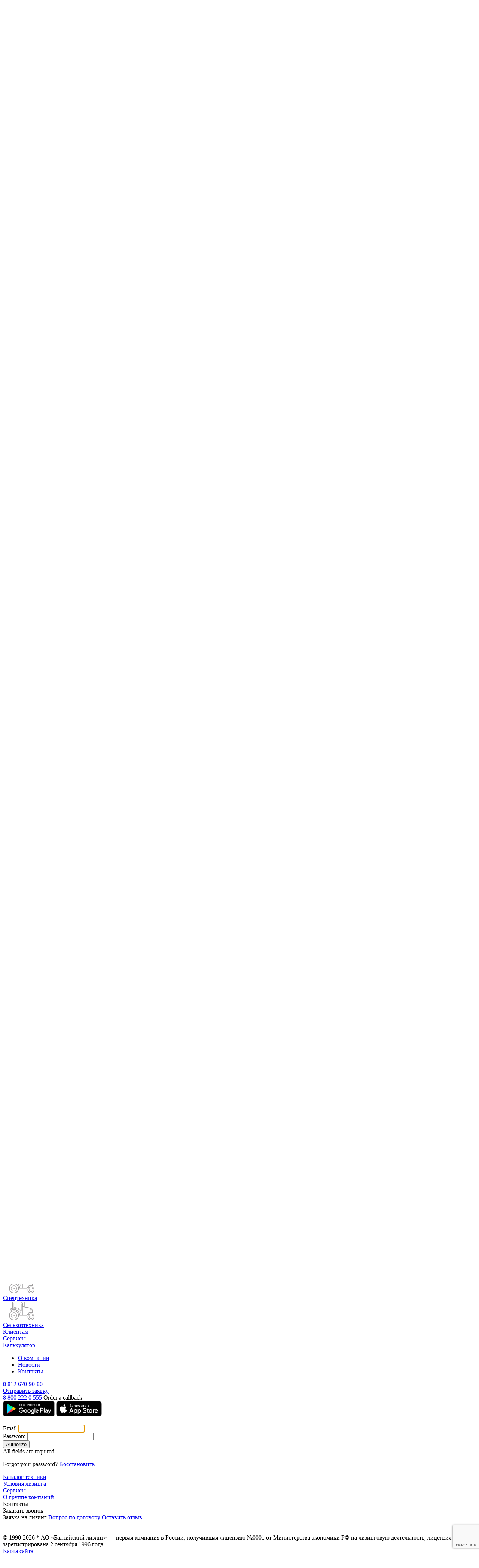

--- FILE ---
content_type: text/html; charset=UTF-8
request_url: https://en.baltlease.ru/catalog-light/skywell/skywell_ht_i/
body_size: 140832
content:
<!DOCTYPE html>
<html lang="en" xmlns="http://www.w3.org/1999/xhtml" xml:lang="en" prefix="og: http://ogp.me/ns#">
	<head>
		<title>Вход в личный кабинет</title>
		<meta http-equiv="X-UA-Compatible" content="IE=edge" />
		<meta name="viewport" content="width=device-width, initial-scale=1.0, maximum-scale=1.0, user-scalable=no">
		<script type="text/javascript" data-skip-moving="true">(function(w, d, n) {var cl = "bx-core";var ht = d.documentElement;var htc = ht ? ht.className : undefined;if (htc === undefined || htc.indexOf(cl) !== -1){return;}var ua = n.userAgent;if (/(iPad;)|(iPhone;)/i.test(ua)){cl += " bx-ios";}else if (/Windows/i.test(ua)){cl += ' bx-win';}else if (/Macintosh/i.test(ua)){cl += " bx-mac";}else if (/Linux/i.test(ua) && !/Android/i.test(ua)){cl += " bx-linux";}else if (/Android/i.test(ua)){cl += " bx-android";}cl += (/(ipad|iphone|android|mobile|touch)/i.test(ua) ? " bx-touch" : " bx-no-touch");cl += w.devicePixelRatio && w.devicePixelRatio >= 2? " bx-retina": " bx-no-retina";var ieVersion = -1;if (/AppleWebKit/.test(ua)){cl += " bx-chrome";}else if (/Opera/.test(ua)){cl += " bx-opera";}else if (/Firefox/.test(ua)){cl += " bx-firefox";}ht.className = htc ? htc + " " + cl : cl;})(window, document, navigator);</script>


<link href="//cdnjs.cloudflare.com/ajax/libs/slick-carousel/1.9.0/slick.min.css" type="text/css"  rel="stylesheet" />
<link href="//cdnjs.cloudflare.com/ajax/libs/slick-carousel/1.9.0/slick-theme.min.css" type="text/css"  rel="stylesheet" />
<link href="https://cdnjs.cloudflare.com/ajax/libs/magnific-popup.js/1.1.0/magnific-popup.min.css" type="text/css"  rel="stylesheet" />
<link href="//cdnjs.cloudflare.com/ajax/libs/jquery.gray/1.7.0/css/gray.min.css" type="text/css"  rel="stylesheet" />
<link href="/bitrix/cache/css/en/main/template_20d885cc5875ebcd537392f09c74e44d/template_20d885cc5875ebcd537392f09c74e44d_v1.css?1768227658300904" type="text/css"  data-template-style="true" rel="stylesheet" />







<link rel='stylesheet' href='/local/templates/main/768.css'/>
<link rel='stylesheet' href='/local/templates/main/992.css'/>
<link rel='stylesheet' href='/local/templates/main/1280.css'/>
<link rel='stylesheet' href='/local/templates/main/1680.css'/>
<link rel='stylesheet' href='/local/templates/main/print.css'  media='print'/> 
<link rel='stylesheet' href='https://fonts.googleapis.com/css?family=Exo+2:400,400i,500,500i,600,600i,700,700i,800,800i,900,900i'/>
<meta name='tokenGG' content='6LeWLawhAAAAAOQEHG2TBYLtyPbXS4_SLyG0u0-t'>



        		<!-- HTML5 shim and Respond.js IE8 support of HTML5 elements and media queries. Selectivizr IE8 support of CSS3-selectors -->
		<!-- [if lt IE 9]>
		<link data-skip-moving="true" rel="stylesheet" href="/local/templates/main/css/ie8.css" />
		<script data-skip-moving="true" src="//oss.maxcdn.com/html5shiv/3.7.2/html5shiv.min.js"></script>
		<script data-skip-moving="true" src="//oss.maxcdn.com/respond/1.4.2/respond.min.js"></script>
		<script data-skip-moving="true" src="/local/templates/main/js/selectivizr-min.js"></script>
		<script data-skip-moving="true" src="/local/templates/main/js/jquery.placeholder.min.js"></script>
		<script data-skip-moving="true" src="/local/templates/main/js/ie8.js"></script>
		<![endif]-->
		<meta name="facebook-domain-verification" content="6ezrdy3l3b693c2yu2mblcdgad9hax" />
		<meta name="yandex-verification" content="781f29b95baa7a84" />
		<meta name="yandex-verification" content="df55c00ca153a348" />
		<meta name="yandex-verification" content="3d7813795556e544" />
		<meta name="yandex-verification" content="ca48bf9488b02eb0" />
		<meta name="yandex-verification" content="01513c3e615b4b31" />
		<meta name="google-site-verification" content="3gHVsOEkB1vICxuw1DVd5HMMLrExEubKQ-UamzUSwQQ"/>
		<meta name="google-site-verification" content="bejvmQj27ntE1ws_QJiSbohrgHBIbiwb37StnEe_fg4" />

		<meta name="description" content="">
		<meta name="keywords" content="">
		<meta name="title" content="Вход в личный кабинет">
				<meta property="og:title" content="Вход в личный кабинет" />
		<meta property="og:description" content="" />
		<meta property="vk:image"  content="https://baltlease.ru/images/bl_logo_dark_2022_225x2.png" />
		<meta property="og:image" content="https://baltlease.ru/images/bl_logo_dark_2022_225x2.png" />
		<meta property="og:image:width" content="50" />
		<meta property="og:type" content="website" />
		<meta property="og:url" content="en.baltlease.ru/catalog-light/skywell/skywell_ht_i/" />
        <link rel='stylesheet' href='https://cdn.jsdelivr.net/npm/suggestions-jquery@latest/dist/css/suggestions.min.css'>
    
<!-- Pixel -->

<!-- /Pixel -->
		<link rel="manifest" href="/manifest.json">
        		        <!-- Yandex.Metrika counter -->
<noscript><img src="https://vk.com/rtrg?p=VK-RTRG-1197021-5bCbF" style="position:fixed; left:-999px;" alt=""/></noscript>
<noscript><img src="https://vk.com/rtrg?p=VK-RTRG-1487680-f6CPu" style="position:fixed; left:-999px;" alt=""/></noscript>
	    	</head>
<body id="body">
<!-- Top.Mail.Ru counter -->
<noscript><div><img src="https://top-fwz1.mail.ru/counter?id=3368705;js=na" style="position:absolute;left:-9999px;" alt="Top.Mail.Ru" /></div></noscript>
<!-- /Top.Mail.Ru counter -->
	<div class="body_bg" id="body_bg"></div>
	<!-- Далее идёт скрипт смены день/ночь -->
	    <div class="header-wrapper">
  <header class="header static" itemscope itemtype="http://schema.org/Organization">
  <meta content="baltlease" itemprop="brand">
  <meta content="ООО «Балтийский лизинг»" itemprop="name">
      <div class="container">
    <div class="row-container">
      <div class="h-row h-row_top">
                <div class="h-col h-col_logo">
          <div class="ulogo">
                <a href="/">
        <img src="/images/bl_logo_dark_2022_225x2.png"/>
    </a>
              </div>
        </div>
        <div class="h-col h-col_location">
          <div class="location">
            <!--'start_frame_cache_city_block_header'-->                        <!--'end_frame_cache_city_block_header'-->          </div>
        </div>
        <div class="h-col h-col_cabinet">
          
<span class="system-auth-form">
	  <a class="cabinet-login-link link_mobile js-popup" data-href="/ajax/users/auth/?back=/lk/" data-source=".js_block_auth" data-class="small" href="#">
    <span class="uicon uicon_cabinet"></span>
  </a>
	<a class="cabinet-login-link link_desktop js-popup" data-href="/ajax/users/auth/?back=/lk/" data-source=".js_block_auth" data-class="small" href="#">Личный кабинет</a>
                
		
				</span>

<div class="js_block_registration hidden">
	<div class="modal-header">
		<div class="modal-title h4">Выберите профиль для регистрации</div>
	</div>
	<div class="modal-body">
		<br>
		<div class="row">
			<div class="col-sm-4 register-type text-center">
								<span class="register-type-link">
									<img src="/local/templates/main/components/bitrix/system.auth.form/popup_form/images/pict@2x.png" alt="" class="register-type-img">
													</span>
							</div>
			<div class="col-sm-4 register-type_dot register-type text-center">
				<div class="register-type-link">
					<img src="/local/templates/main/components/bitrix/system.auth.form/popup_form/images/pict2@2x.png" alt="" class="register-type-img">
										<span class="register-type-desc">
											</span>
				</div>
			</div>
			<div class="col-sm-4 register-type text-center">
				<div class="register-type-link">
					<img src="/local/templates/main/components/bitrix/system.auth.form/popup_form/images/pict3@2x.png" alt="" class="register-type-img">
										<span class="register-type-desc">
											</span>
				</div>
			</div>
		</div>
		<br>
		<br>
	</div>

</div>
        </div>
        <div class="h-col h-col_mini-menu">
          
<ul class="mini-menu-list clear_ul">
		<li class="mini-menu__item"><a href="/about/" class="">О компании</a></li>
				<li class="mini-menu__item"><a href="/press/news/" class="">Новости</a></li>
				<li class="mini-menu__item"><a href="/contacts/" class="">Контакты</a></li>
			</ul>
	        </div>
        <div class="h-col h-col_search">
        	<div class="inline-search-show">
        		<div class="icon-block-search">
        			<span>Поиск</span>
        		</div>
        	</div>
        </div>
        <div class="h-col h-col_phones">
          <div class="contact">
                          <div class="phone ">
                <span><a href="tel:8 812 670-90-80" itemprop="telephone" class="comagic_phone8">8 812 670-90-80</a></span>
              </div>
                                                        <div>
				<span itemprop="telephone" class="fake-gray-btn" ><a href="tel:8-800-222-0-555"><b>8 800 222 0 555</b></a></span>
                <script data-b24-form="click/26/ts3yp3" data-skip-moving="true">(function(w,d,u){var s=d.createElement('script');s.async=true;s.src=u+'?'+(Date.now()/180000|0);var h=d.getElementsByTagName('script')[0];h.parentNode.insertBefore(s,h);})(window,document,'https://bitrix.gkcompany.pro/upload/crm/form/loader_26_ts3yp3.js');</script><span class="callback-btn" data-class="small">
                  <span class="uicon uicon_call"></span>
                  <span>Order a callback </span>
					</span></a>
              </div>
          </div>
        </div>
                <div class="h-col h-col_mobile h-col_multi">
          
<span class="system-auth-form">
	  <a class="cabinet-login-link link_mobile js-popup" data-href="/ajax/users/auth/?back=/lk/" data-source=".js_block_auth" data-class="small" href="#">
    <span class="uicon uicon_cabinet"></span>
  </a>
	<a class="cabinet-login-link link_desktop js-popup" data-href="/ajax/users/auth/?back=/lk/" data-source=".js_block_auth" data-class="small" href="#">Личный кабинет</a>
                
		
				</span>

<div class="js_block_registration hidden">
	<div class="modal-header">
		<div class="modal-title h4">Выберите профиль для регистрации</div>
	</div>
	<div class="modal-body">
		<br>
		<div class="row">
			<div class="col-sm-4 register-type text-center">
								<span class="register-type-link">
									<img src="/local/templates/main/components/bitrix/system.auth.form/popup_form/images/pict@2x.png" alt="" class="register-type-img">
													</span>
							</div>
			<div class="col-sm-4 register-type_dot register-type text-center">
				<div class="register-type-link">
					<img src="/local/templates/main/components/bitrix/system.auth.form/popup_form/images/pict2@2x.png" alt="" class="register-type-img">
										<span class="register-type-desc">
											</span>
				</div>
			</div>
			<div class="col-sm-4 register-type text-center">
				<div class="register-type-link">
					<img src="/local/templates/main/components/bitrix/system.auth.form/popup_form/images/pict3@2x.png" alt="" class="register-type-img">
										<span class="register-type-desc">
											</span>
				</div>
			</div>
		</div>
		<br>
		<br>
	</div>

</div>
          <span class="callback-btn" data-class="small">

                <script data-b24-form="click/26/ts3yp3" data-skip-moving="true">(function(w,d,u){var s=d.createElement('script');s.async=true;s.src=u+'?'+(Date.now()/180000|0);var h=d.getElementsByTagName('script')[0];h.parentNode.insertBefore(s,h);})(window,document,'https://bitrix.gkcompany.pro/upload/crm/form/loader_26_ts3yp3.js');</script><span class="callback-btn" data-class="small">
            
			 <span class="uicon uicon_call_mobile"></span>
          </span>
        </div>
      </div>
      <div class="h-row h-row_bottom">
        <div class="h-col h-col_main-menu">
          <div class="superMegaMenu">
            
	<div class="menu-megamenu-wrap">
		<div class="menu-megamenu-head">
			<div itemscope itemtype="http://www.schema.org/SiteNavigationElement" class="menu-megamenu">
									<div class="js-new-mega  ">
					
						<div itemprop="name"
							class="col  ">
							<a  							   class=" js-open-megamenu fake-arrow  "   data-block=".subitem">
								<span>Каталог</span></a>
																	<div class="bg-grey vatop subitem subitem">

											
	<a itemprop='url' href="/catalog-light/">
				<div>
					<span class="item vamiddle"><svg data-src="menu-catalog-sections-01.png" version="1.1" xmlns="http://www.w3.org/2000/svg" xmlns:xlink="http://www.w3.org/1999/xlink" xmlns:a="http://ns.adobe.com/AdobeSVGViewerExtensions/3.0/" x="0px" y="0px" width="100px" height="50px" viewBox="-4.829 -12.448 100 50" enable-background="new -4.829 -12.448 100 50" xml:space="preserve">
	<path class="menu-catalog-sections-icon-hover" fill="#FFFFFF" d="M77.88,20.518c0,2.675-2.193,4.852-4.889,4.852c-2.693,0-4.885-2.177-4.885-4.852c0-2.676,2.191-4.852,4.885-4.852C75.687,15.666,77.88,17.842,77.88,20.518z M17.264,15.666c-2.694,0-4.887,2.176-4.887,4.852c0,2.675,2.193,4.852,4.887,4.852c2.695,0,4.887-2.177,4.887-4.852C22.151,17.842,19.959,15.666,17.264,15.666z M81.522,19.794c-0.371-4.415-4.104-7.896-8.648-7.896c-1.674,0-3.24,0.474-4.568,1.292c-2.469,1.521-4.115,4.235-4.115,7.327c0,0.604,0.064,1.206,0.195,1.8h-33.61c-0.225,0-0.441,0.084-0.604,0.239l-1.266,1.207l-3.647-0.315c0.339-0.936,0.516-1.929,0.516-2.931c0-4.754-3.896-8.619-8.685-8.619c-4.789,0-8.685,3.865-8.685,8.619c0,0.552,0.054,1.101,0.161,1.643c-0.44,0.07-1.105,0.157-1.668,0.157c-0.369,0-0.541-0.038-0.603-0.056c-0.206-0.195-0.59-0.511-1.214-1.021c-0.896-0.731-2.953-2.413-3.346-2.981c0.002-0.736,0.583-3.854,1.21-6.799h0.652c0.271,0,0.526-0.125,0.691-0.336c0.167-0.214,0.223-0.49,0.155-0.75L3.559,7.017c2.241-0.031,7.186-0.176,9.224-0.798c0.342-0.105,0.805-0.272,1.391-0.486c3.291-1.196,11.001-3.997,22.485-3.997c1.18,0,2.388,0.029,3.587,0.088C51.87,2.394,56.913,5.7,59.927,7.679c1.031,0.675,1.846,1.211,2.643,1.436c1.02,0.289,2.736,0.311,5.049,0.311h1.359c4.508,0,9.674,0.111,13.961,1.419c5.734,1.753,5.893,2.477,6.008,3.003c0.049,0.22,0.107,0.493,0.252,0.779c0.271,0.787-0.955,4.341-1.6,5.063c-0.08,0.024-0.156,0.059-0.225,0.104H81.522z M33.736,2.823c0-0.119-0.048-0.232-0.136-0.314c-0.088-0.084-0.202-0.127-0.326-0.118c-6.142,0.362-10.804,3.567-11.001,3.704c-0.131,0.094-0.202,0.253-0.181,0.412c0.021,0.161,0.133,0.297,0.285,0.352c0.055,0.018,5.557,1.961,10.854,2.805c0.022,0.002,0.046,0.004,0.068,0.004c0.104,0,0.205-0.037,0.285-0.104c0.096-0.084,0.152-0.203,0.152-0.33V2.823z M60.608,9.552c0.051-0.184-0.023-0.38-0.186-0.48c-10.135-6.4-16.081-6.711-25.719-6.717c-0.137,0-0.268,0.064-0.349,0.174c-0.083,0.109-0.109,0.252-0.07,0.383l2.018,6.842c0.051,0.171,0.205,0.294,0.385,0.307c1.842,0.149,3.872,0.215,6.389,0.215c0,0,0,0,0.002,0c3.383,0,7.379-0.117,12.913-0.28L60.2,9.87C60.394,9.866,60.558,9.735,60.608,9.552z M83.013,15.577c0.049,0.094,0.131,0.169,0.232,0.207c0.699,0.264,1.313,0.386,1.932,0.386c0.52,0,0.982-0.088,1.428-0.176c0.445-0.084,0.904-0.172,1.453-0.182c0.201-0.005,0.375-0.148,0.418-0.344c0.08-0.39-0.008-0.772-0.26-1.135c-1.451-2.088-8.586-3.271-9.393-3.399c-0.213-0.031-0.416,0.09-0.484,0.29s0.018,0.42,0.205,0.521C78.579,11.765,82.005,13.63,83.013,15.577z M87.745,21.379c-0.391-0.05-0.676-0.351-0.74-0.717h-5.453c-0.01,0.557-0.068,1.109-0.188,1.655h7.232l-0.51-0.896L87.745,21.379z"/>
	<path class="menu-catalog-sections-icon" fill="#9F9D9E" d="M17.264,13.934c-3.659,0-6.634,2.955-6.634,6.585c0,3.632,2.975,6.585,6.634,6.585c3.658,0,6.633-2.953,6.633-6.585C23.897,16.889,20.922,13.934,17.264,13.934z M17.264,25.369c-2.694,0-4.887-2.176-4.887-4.851c0-2.676,2.193-4.852,4.887-4.852c2.695,0,4.887,2.176,4.887,4.852C22.151,23.193,19.959,25.369,17.264,25.369z M17.264,17.558c-1.645,0-2.983,1.328-2.983,2.962s1.338,2.962,2.983,2.962s2.984-1.328,2.984-2.962S18.909,17.558,17.264,17.558z M17.264,22.615c-1.164,0-2.11-0.94-2.11-2.096c0-1.154,0.947-2.095,2.11-2.095c1.163,0,2.11,0.94,2.11,2.095C19.374,21.675,18.427,22.615,17.264,22.615z M90.856,22.758l-1.373-2.409c0.01-0.038,0.023-0.076,0.023-0.119c0-0.081-0.029-0.154-0.068-0.22c0.82-1.53,1.977-4.859,1.332-6.143c-0.055-0.107-0.08-0.224-0.115-0.387c-0.305-1.397-0.941-2.38-7.205-4.294c-4.518-1.379-9.84-1.495-14.473-1.495l-1.359,0.002c-2.025,0-3.77-0.02-4.568-0.247c-0.539-0.152-1.254-0.621-2.16-1.215c-3.162-2.074-8.457-5.547-20.557-6.139C39.104,0.033,37.868,0,36.659,0C24.866,0,16.952,2.876,13.572,4.106c-0.548,0.199-0.984,0.357-1.303,0.456c-1.967,0.601-7.767,0.732-9.837,0.732c-0.272,0-0.528,0.124-0.692,0.337C1.574,5.845,1.517,6.12,1.585,6.38l0.88,3.349H2.236c-0.41,0-0.766,0.282-0.854,0.683c-0.728,3.342-1.554,7.494-1.352,8.294c0.164,0.656,0.975,1.453,3.938,3.875c0.516,0.423,1.006,0.822,1.145,0.96c0.355,0.354,0.906,0.513,1.783,0.513c0.925,0,2.007-0.184,2.375-0.251l0.335,0.029c0.292,0.025,0.578-0.098,0.762-0.325c0.182-0.229,0.236-0.534,0.143-0.813c-0.239-0.71-0.359-1.441-0.359-2.175c0-3.797,3.112-6.887,6.937-6.887c3.826,0,6.937,3.09,6.937,6.887c0,1.145-0.287,2.276-0.833,3.274c-0.141,0.257-0.141,0.567-0.001,0.824c0.139,0.258,0.4,0.426,0.692,0.451l5.263,0.457c0.025,0.005,0.05,0.005,0.076,0.005c0.225,0,0.441-0.085,0.604-0.242l1.3-1.235h34.421c0.285,0,0.555-0.139,0.717-0.371c0.164-0.232,0.201-0.53,0.104-0.796c-0.285-0.772-0.43-1.568-0.43-2.367c0-3.797,3.111-6.887,6.936-6.887c3.826,0,6.939,3.09,6.939,6.887c0,0.799-0.146,1.595-0.432,2.367c-0.098,0.266-0.059,0.563,0.104,0.796c0.166,0.232,0.43,0.371,0.717,0.371h9.895c0.311,0,0.598-0.165,0.754-0.432C91.005,23.355,91.011,23.027,90.856,22.758z M81.364,22.318c0.119-0.546,0.178-1.099,0.188-1.655h5.453c0.064,0.366,0.35,0.667,0.74,0.717l0.342,0.042l0.51,0.896H81.364z M87.599,19.69c-0.08,0.024-0.156,0.059-0.225,0.104h-5.852c-0.371-4.415-4.104-7.896-8.648-7.896c-1.674,0-3.24,0.473-4.568,1.291c-2.469,1.522-4.115,4.236-4.115,7.328c0,0.604,0.064,1.206,0.195,1.8h-33.61c-0.225,0-0.441,0.084-0.604,0.24l-1.266,1.206l-3.647-0.315c0.339-0.936,0.516-1.929,0.516-2.931c0-4.753-3.896-8.619-8.685-8.619c-4.789,0-8.685,3.866-8.685,8.619c0,0.552,0.054,1.101,0.161,1.643c-0.44,0.07-1.105,0.157-1.668,0.157c-0.369,0-0.541-0.038-0.603-0.056c-0.206-0.195-0.59-0.511-1.214-1.021c-0.896-0.731-2.953-2.413-3.346-2.981c0.002-0.736,0.583-3.854,1.21-6.798h0.652c0.271,0,0.526-0.125,0.691-0.336c0.167-0.215,0.223-0.49,0.155-0.75L3.559,7.019C5.8,6.987,10.745,6.843,12.783,6.22c0.342-0.105,0.805-0.271,1.391-0.486c3.291-1.195,11.001-3.998,22.485-3.998c1.18,0,2.388,0.03,3.587,0.089C51.87,2.394,56.913,5.701,59.927,7.68c1.031,0.675,1.846,1.21,2.643,1.435c1.02,0.291,2.736,0.313,5.049,0.313h1.359c4.508,0,9.674,0.11,13.961,1.418c5.734,1.752,5.893,2.477,6.008,3.003c0.049,0.22,0.107,0.493,0.252,0.779C89.47,15.414,88.243,18.968,87.599,19.69z M17.264,18.736c-0.991,0-1.795,0.799-1.795,1.783c0,0.982,0.804,1.783,1.795,1.783c0.99,0,1.796-0.801,1.796-1.783C19.06,19.535,18.254,18.736,17.264,18.736z M17.264,21.435c-0.509,0-0.922-0.411-0.922-0.915c0-0.506,0.413-0.916,0.922-0.916s0.922,0.41,0.922,0.916C18.186,21.023,17.773,21.435,17.264,21.435z M33.299,9.667c0.104,0,0.205-0.036,0.285-0.103c0.096-0.083,0.152-0.202,0.152-0.331V2.825c0-0.119-0.048-0.233-0.136-0.315c-0.088-0.084-0.202-0.126-0.326-0.118C27.132,2.753,22.469,5.96,22.272,6.095c-0.131,0.095-0.202,0.254-0.181,0.413c0.021,0.161,0.133,0.296,0.285,0.351c0.055,0.02,5.557,1.963,10.854,2.805C33.253,9.667,33.277,9.667,33.299,9.667z M32.863,8.723c-3.823-0.655-7.662-1.843-9.329-2.39c1.492-0.873,5.036-2.681,9.329-3.043V8.723z M72.991,13.934c-3.656,0-6.633,2.955-6.633,6.585c0,3.632,2.977,6.585,6.633,6.585c3.658,0,6.637-2.953,6.637-6.585C79.628,16.889,76.649,13.934,72.991,13.934z M72.991,25.369c-2.693,0-4.885-2.176-4.885-4.851c0-2.676,2.191-4.852,4.885-4.852c2.695,0,4.889,2.176,4.889,4.852C77.88,23.193,75.687,25.369,72.991,25.369z M58.78,19.559l-26.016-2.794c-0.181-0.021-0.353,0.072-0.434,0.229l-1.458,2.797c-0.069,0.134-0.063,0.293,0.015,0.424c0.081,0.129,0.221,0.208,0.373,0.208h27.471c0.234,0,0.424-0.18,0.438-0.412C59.183,19.782,59.009,19.584,58.78,19.559z M31.979,19.558l0.988-1.899l17.667,1.899H31.979z M34.704,2.355c-0.137,0-0.268,0.064-0.349,0.173c-0.083,0.109-0.109,0.252-0.07,0.385l2.018,6.84c0.051,0.172,0.205,0.295,0.385,0.309c1.842,0.148,3.872,0.214,6.389,0.214c0,0,0,0,0.002,0c3.383,0,7.379-0.117,12.913-0.28L60.2,9.87c0.193-0.004,0.357-0.134,0.408-0.318c0.051-0.184-0.023-0.379-0.186-0.48C50.288,2.671,44.342,2.36,34.704,2.355z M55.964,9.126C50.44,9.29,46.448,9.407,43.079,9.407h-0.002c-2.357,0-4.279-0.06-6.02-0.186l-1.77-5.998c8.988,0.017,14.437,0.391,23.44,5.822L55.964,9.126z M72.991,18.736c-0.988,0-1.795,0.799-1.795,1.783c0,0.982,0.807,1.783,1.795,1.783c0.992,0,1.797-0.801,1.797-1.783C74.788,19.535,73.983,18.736,72.991,18.736z M72.991,21.435c-0.508,0-0.922-0.411-0.922-0.915c0-0.506,0.414-0.916,0.922-0.916c0.51,0,0.922,0.41,0.922,0.916C73.913,21.023,73.501,21.435,72.991,21.435z M72.991,17.317c-1.777,0-3.225,1.438-3.225,3.202c0,1.766,1.447,3.2,3.225,3.2c1.779,0,3.227-1.435,3.227-3.2C76.218,18.755,74.771,17.317,72.991,17.317z M72.991,22.853c-1.295,0-2.35-1.046-2.35-2.333c0-1.289,1.055-2.336,2.35-2.336c1.299,0,2.352,1.047,2.352,2.336C75.343,21.807,74.29,22.853,72.991,22.853z M78.823,10.937c-0.213-0.033-0.416,0.089-0.484,0.289c-0.068,0.199,0.018,0.42,0.205,0.521c0.035,0.019,3.461,1.886,4.469,3.831c0.049,0.095,0.131,0.169,0.232,0.208c0.699,0.264,1.313,0.385,1.932,0.385c0.52,0,0.982-0.088,1.428-0.176c0.445-0.083,0.904-0.171,1.453-0.181c0.201-0.005,0.375-0.148,0.418-0.345c0.08-0.389-0.008-0.771-0.26-1.134C86.765,12.247,79.63,11.065,78.823,10.937z M86.438,15.145c-0.877,0.169-1.701,0.246-2.732-0.117c-0.611-1.069-1.779-2.072-2.805-2.81c2.514,0.547,5.82,1.49,6.594,2.608c0.037,0.052,0.064,0.1,0.084,0.145C87.153,15.009,86.78,15.079,86.438,15.145z"/>
</svg>
<span></span></span>
					<div class="name"><span>Легковые и коммерческие автомобили</span></div>
				</div>
	</a>
		<a itemprop='url' href="/catalog-equipment/">
				<div>
					<span class="item vamiddle"><svg data-src="menu-catalog-sections-07.png" version="1.1" xmlns="http://www.w3.org/2000/svg" xmlns:xlink="http://www.w3.org/1999/xlink" xmlns:a="http://ns.adobe.com/AdobeSVGViewerExtensions/3.0/" x="0px" y="0px" width="100px" height="50px" viewBox="-11.134 -0.309 100 50" enable-background="new -11.134 -0.309 100 50" xml:space="preserve">
	<path class="menu-catalog-sections-icon-hover" fill="#FFFFFF" d="M74.466,13.01v3.703h1.563c0.569,0,1.028,0.459,1.033,1.027v30.617c-0.005,0.566-0.464,1.025-1.033,1.025H58.851c-0.563-0.004-1.019-0.461-1.019-1.025v-3.717H36.898v3.717c-0.002,0.566-0.464,1.025-1.033,1.025H1.024C0.458,49.383,0,48.924,0,48.357V7.489c0-0.567,0.458-1.026,1.024-1.027H36.61c0.568,0,1.028,0.458,1.03,1.027v9.231h2.714v-5.714c0-0.002,0-0.004,0-0.006c-0.002-0.564,0.456-1.021,1.019-1.023h22.417c0.564,0.006,1.019,0.464,1.021,1.029v5.714h7.616v-3.702h-0.686l-0.067,0.116c-0.183,0.314-0.52,0.51-0.881,0.512h-2.806c-0.003,0-0.005,0-0.006,0c-0.564-0.003-1.017-0.462-1.014-1.026V1.027c0-0.001,0-0.003,0-0.004c0-0.564,0.454-1.022,1.02-1.023h2.806c0.563,0.004,1.018,0.463,1.018,1.027v2.063h4.22c0.57,0,1.029,0.459,1.033,1.027v7.869c-0.002,0.569-0.463,1.028-1.033,1.028l-0.002-0.005H74.466z"/>
	<path class="menu-catalog-sections-icon" fill="#9F9D9E" d="M76.029,13.01l0.002,0.005c0.57,0,1.031-0.459,1.033-1.028V4.118c-0.004-0.568-0.463-1.027-1.033-1.027h-4.22V1.027c0-0.564-0.455-1.023-1.018-1.027h-2.806c-0.565,0-1.02,0.458-1.02,1.023c0,0.001,0,0.003,0,0.004v11.592c-0.003,0.564,0.449,1.023,1.014,1.026c0.001,0,0.003,0,0.006,0h2.806c0.361-0.002,0.698-0.198,0.881-0.512l0.067-0.116h0.686v3.702h-7.616v-5.714c-0.002-0.564-0.456-1.023-1.021-1.029H41.374c-0.563,0.001-1.021,0.458-1.019,1.023c0,0.002,0,0.004,0,0.006v5.714h-2.713V7.489C37.64,6.92,37.178,6.462,36.61,6.462H1.025C0.459,6.462,0,6.922,0,7.489v40.869c0,0.566,0.458,1.025,1.024,1.025h34.84c0.569,0,1.03-0.459,1.033-1.025v-3.717h20.935v3.717c0,0.564,0.455,1.021,1.019,1.025h17.178c0.569,0,1.028-0.459,1.033-1.025V17.74c-0.005-0.568-0.464-1.027-1.033-1.027h-1.563V13.01H76.029z M42.406,12.03h20.353v4.687h-9.666l-0.058-0.156c-0.417-1.168-1.268-2.132-2.376-2.689c-0.221-0.113-0.449-0.209-0.685-0.287c-0.22-0.071-0.443-0.125-0.672-0.164l-0.127-0.021c-0.458-0.064-0.922-0.064-1.379,0l-0.141,0.021c-0.225,0.039-0.443,0.093-0.661,0.16c-0.226,0.075-0.447,0.167-0.659,0.274c-1.118,0.559-1.979,1.527-2.399,2.704l-0.059,0.157h-1.472V12.03z M51.274,18.196c0.006,1.542-1.239,2.799-2.78,2.807c-1.544,0.007-2.8-1.238-2.808-2.781c0-0.009,0-0.018,0-0.026c0.002-0.074,0.01-0.146,0.023-0.218l0.011-0.101c0.084-0.68,0.409-1.306,0.917-1.765c0.118-0.108,0.247-0.207,0.383-0.291l0.093-0.05c0.11-0.068,0.225-0.127,0.347-0.175c0.056-0.022,0.115-0.042,0.174-0.058l0.115-0.032c0.065-0.021,0.132-0.04,0.197-0.056c0.354-0.067,0.716-0.067,1.066,0c0.067,0.013,0.133,0.032,0.197,0.055l0.116,0.031c0.058,0.017,0.128,0.034,0.185,0.058c0.109,0.048,0.213,0.102,0.313,0.16l0.127,0.068c0.119,0.075,0.232,0.161,0.336,0.253c0.525,0.459,0.864,1.095,0.951,1.787l0.025,0.116C51.271,18.05,51.276,18.122,51.274,18.196z M2.051,8.516H35.59v8.199H2.051V8.516z M75.01,18.767v0.001v28.568H59.886v-3.717c-0.003-0.568-0.464-1.029-1.033-1.029H35.868c-0.563,0.006-1.019,0.465-1.021,1.029v3.717H2.051V18.767h41.63l0.034,0.2c0.411,2.634,2.881,4.435,5.517,4.023c2.072-0.324,3.699-1.95,4.022-4.023l0.035-0.2H75.01z M70.793,10.955L70.793,10.955c-0.37,0.001-0.709,0.197-0.896,0.514l-0.067,0.116h-0.823V2.054h0.754v2.064c0.002,0.568,0.463,1.026,1.032,1.025h4.217v5.812H70.793z M20.504,12.616c0,0.234-0.189,0.423-0.423,0.423H5.243c-0.214-0.011-0.387-0.183-0.398-0.399c-0.011-0.232,0.167-0.431,0.398-0.444h14.838v-0.005C20.315,12.191,20.504,12.381,20.504,12.616z M51.041,26.727c0,0.002,0,0.002,0,0.002v11.324c0,0.236,0.186,0.424,0.416,0.424H69.39c0.229,0,0.417-0.188,0.415-0.42c0,0,0,0,0-0.004V26.729c0.002-0.23-0.183-0.42-0.413-0.422H69.39H51.457C51.226,26.307,51.041,26.494,51.041,26.727z M51.876,27.15h17.097v10.484H51.876V27.15z M45.827,26.307h-0.002H8.883c-0.23,0-0.417,0.188-0.417,0.42c0,0.002,0,0.002,0,0.002v11.324c-0.001,0.236,0.186,0.424,0.416,0.424h0.001h36.941c0.231,0,0.419-0.188,0.417-0.42c0,0,0,0,0-0.004V26.729C46.244,26.498,46.058,26.309,45.827,26.307z M45.407,37.635H9.301V27.15h36.106V37.635z M31.713,12.616c0,0.234-0.189,0.423-0.423,0.423h-2.516c-0.014,0.001-0.029,0.001-0.044,0c-0.232-0.011-0.411-0.21-0.398-0.443c0.012-0.232,0.21-0.412,0.442-0.399h2.516v-0.005C31.524,12.192,31.713,12.382,31.713,12.616z M26.115,12.616c0,0.234-0.19,0.423-0.424,0.423h-2.527c-0.215-0.011-0.388-0.183-0.399-0.399c-0.011-0.232,0.167-0.431,0.399-0.444h2.527v-0.005C25.925,12.191,26.115,12.381,26.115,12.616z"/>
</svg>
<span></span></span>
					<div class="name"><span>Оборудование</span></div>
				</div>
	</a>
		<a itemprop='url' href="/catalog-spec/">
				<div>
					<span class="item vamiddle"><svg data-src="menu-catalog-sections-06.png" version="1.1" xmlns="http://www.w3.org/2000/svg" xmlns:xlink="http://www.w3.org/1999/xlink" xmlns:a="http://ns.adobe.com/AdobeSVGViewerExtensions/3.0/" x="0px" y="0px" width="100px" height="50px" viewBox="-16.074 0 100 50" enable-background="new -16.074 0 100 50" xml:space="preserve">
	<path class="menu-catalog-sections-icon-hover" fill="#FFFFFF" d="M26.325,36.762c0,7.258-5.904,13.162-13.163,13.162C5.903,49.924,0,44.02,0,36.762s5.904-13.163,13.163-13.163C20.422,23.599,26.325,29.504,26.325,36.762z M48.964,36.918c-0.127,0.371-0.477,0.619-0.867,0.619c-0.002,0-0.004,0-0.007,0l-15.68-0.123c-0.063,0.033-0.131,0.055-0.205,0.055c-0.002,0-0.002,0-0.002,0c-0.076,0-0.146-0.023-0.209-0.059l-3.336-0.025c-0.498-0.002-0.9-0.402-0.91-0.9c-0.148-7.897-6.69-14.323-14.585-14.323c-2.46,0-4.897,0.629-7.048,1.816c-0.241,0.135-0.531,0.152-0.787,0.048c-0.256-0.103-0.453-0.316-0.534-0.581L3.69,19.858c-0.132-0.428,0.064-0.888,0.464-1.089c1.378-0.694,2.836-1.23,4.345-1.599V0.985c0-0.503,0.405-0.912,0.907-0.917c0.065,0,6.6-0.068,12.83-0.068c3.663,0,6.507,0.023,8.453,0.068c2.028,0.047,3.668,0.737,4.877,2.052c2.354,2.558,2.143,6.548,2.133,6.718l0.001,4.055c0.354,0.058,0.821,0.134,1.376,0.227V0.985c0-0.506,0.411-0.917,0.918-0.917h2.14c0.508,0,0.918,0.411,0.918,0.917v12.82c5.618,1.007,12.558,2.406,15.349,3.615c5.369,1.937,5.613,10.914,5.606,12.693c-0.001,0.379-0.233,0.719-0.588,0.854c-0.353,0.135-0.753,0.043-1.008-0.238c-0.312-0.342-1.701-0.694-3.488-0.694l-0.187,0.002C55.34,30.088,50.887,31.324,48.964,36.918z M31.766,5.678c-0.449-0.501-1.122-0.755-2-0.755c-3.228,0.009-13.794,0.001-16.14,0c0.013,1.641,0.054,7.22,0.005,9.979c12.888,0.19,17.709,8.247,18.544,9.857h0.277V8.249C32.457,8.182,32.615,6.626,31.766,5.678z M58.725,31.686c-5.033,0-9.128,4.097-9.128,9.127c0,5.033,4.095,9.129,9.128,9.129c5.032,0,9.127-4.096,9.127-9.129C67.852,35.781,63.757,31.686,58.725,31.686z"/>
	<path class="menu-catalog-sections-icon" fill="#9F9D9E" d="M58.736,30.035l0.187-0.002c1.787,0,3.177,0.354,3.488,0.695c0.255,0.28,0.655,0.373,1.008,0.237c0.354-0.135,0.587-0.475,0.588-0.854c0.007-1.778-0.237-10.755-5.606-12.692c-2.791-1.209-9.729-2.608-15.349-3.615V0.985c0-0.506-0.41-0.917-0.918-0.917h-2.14c-0.507,0-0.918,0.411-0.918,0.917V13.12c-0.555-0.093-1.021-0.169-1.376-0.227l-0.001-4.055c0.01-0.17,0.221-4.161-2.133-6.718c-1.209-1.314-2.851-2.004-4.877-2.052C28.743,0.023,25.899,0,22.236,0c-6.23,0-12.764,0.068-12.83,0.068C8.904,0.073,8.499,0.482,8.499,0.985V17.17c-1.509,0.368-2.967,0.904-4.345,1.599c-0.4,0.201-0.596,0.661-0.464,1.089l1.104,3.586c0.082,0.265,0.278,0.479,0.534,0.581c0.255,0.104,0.545,0.087,0.787-0.048c2.151-1.188,4.588-1.816,7.048-1.816c7.895,0,14.438,6.425,14.585,14.323c0.01,0.498,0.413,0.898,0.91,0.9l3.336,0.025c0.063,0.035,0.133,0.059,0.209,0.059c0,0,0,0,0.002,0c0.074,0,0.143-0.021,0.205-0.055l15.68,0.123c0.003,0,0.005,0,0.007,0c0.393,0,0.74-0.248,0.867-0.619C50.887,31.324,55.34,30.088,58.736,30.035z M61.372,24.043c-1.606-0.078-2.735-0.803-3.113-1.483c-0.163-0.294-0.18-0.552-0.048-0.767c0.098-0.156,0.498-0.592,1.869-0.688C60.65,21.965,61.07,22.991,61.372,24.043z M29.542,35.559c-0.624-8.479-7.791-15.231-16.379-15.231c-2.395,0-4.771,0.529-6.936,1.537l-0.551-1.789c1.251-0.565,2.568-0.992,3.925-1.273c0.077-0.016,0.145-0.051,0.213-0.084c0.004,0,0.008,0.001,0.012,0c4.224-0.9,10.986-0.075,15.845,3.871c3.74,3.039,5.746,7.414,6.02,12.986L29.542,35.559z M35.866,8.783v4.632c-0.093,0.084-0.153,0.203-0.153,0.338v21.854l-3.104-0.024c-0.277-5.867-2.396-10.484-6.36-13.705c-4.832-3.928-11.461-4.905-15.916-4.184v-15.8c2.012-0.018,7.049-0.06,11.902-0.06c3.648,0,6.479,0.023,8.41,0.068c1.506,0.035,2.706,0.524,3.565,1.454C36.036,5.333,35.869,8.696,35.866,8.783z M47.459,35.697L36.63,35.613V14.579c0.005,0.001,0.009,0.003,0.013,0.004c0.004,0,1.271,0.198,3.198,0.525c0.268,0.045,0.539-0.029,0.745-0.203c0.206-0.174,0.325-0.432,0.325-0.701V1.903h0.306v12.672c0,0.445,0.319,0.826,0.759,0.903c7.973,1.407,13.548,2.695,15.749,3.647c0.654,0.236,1.211,0.63,1.688,1.129c-1.163,0.188-1.727,0.645-1.98,1.059c-0.311,0.503-0.301,1.104,0.026,1.693c0.54,0.972,2.033,1.955,4.151,1.968c0.303,1.338,0.445,2.643,0.51,3.614c-1.154-0.338-2.493-0.389-3.195-0.389H58.71C53.307,28.283,49.336,30.939,47.459,35.697z M13.163,29.213c-4.299,0-7.797,3.498-7.797,7.797s3.498,7.797,7.797,7.797c4.299,0,7.797-3.498,7.797-7.797S17.462,29.213,13.163,29.213z M13.163,43.889c-3.794,0-6.88-3.084-6.88-6.879c0-3.793,3.086-6.881,6.88-6.881s6.88,3.088,6.88,6.881C20.042,40.805,16.957,43.889,13.163,43.889z M58.725,31.686c-5.033,0-9.128,4.097-9.128,9.127c0,5.033,4.095,9.129,9.128,9.129c5.032,0,9.127-4.096,9.127-9.129C67.852,35.781,63.757,31.686,58.725,31.686z M58.725,48.107c-4.021,0-7.293-3.271-7.293-7.295c0-4.021,3.271-7.293,7.293-7.293c4.021,0,7.293,3.271,7.293,7.293C66.018,44.836,62.746,48.107,58.725,48.107z M13.163,35.174c-1.011,0-1.834,0.824-1.834,1.836s0.823,1.834,1.834,1.834c1.011,0,1.834-0.822,1.834-1.834S14.174,35.174,13.163,35.174z M13.163,37.928c-0.506,0-0.917-0.412-0.917-0.918s0.411-0.918,0.917-0.918s0.917,0.412,0.917,0.918S13.669,37.928,13.163,37.928z M32.453,5.07c-0.631-0.707-1.535-1.065-2.705-1.065c-3.59,0.01-16.584,0-16.585,0c-0.123,0-0.239,0.049-0.326,0.136c-0.086,0.087-0.133,0.205-0.132,0.327c0.001,0.079,0.074,7.938,0,10.878c-0.003,0.123,0.044,0.242,0.13,0.332c0.087,0.088,0.205,0.138,0.329,0.138c13.992,0,18.265,9.489,18.307,9.585c0.072,0.167,0.238,0.277,0.421,0.277h1.021c0.253,0,0.458-0.205,0.458-0.458L33.368,8.3C33.377,8.219,33.577,6.329,32.453,5.07z M32.453,8.249V24.76h-0.277c-0.835-1.61-5.656-9.667-18.544-9.857c0.049-2.76,0.008-8.338-0.005-9.979c2.346,0.001,12.913,0.008,16.14,0c0.878,0,1.551,0.254,2,0.755C32.615,6.626,32.457,8.182,32.453,8.249z M13.163,23.599C5.904,23.599,0,29.504,0,36.762s5.904,13.162,13.163,13.162c7.259,0,13.163-5.904,13.163-13.162S20.421,23.599,13.163,23.599z M13.163,48.09c-6.246,0-11.328-5.082-11.328-11.328s5.083-11.328,11.328-11.328s11.328,5.082,11.328,11.328S19.408,48.09,13.163,48.09z M58.725,39.363c-0.801,0-1.451,0.65-1.451,1.449c0,0.801,0.65,1.448,1.451,1.448c0.799,0,1.448-0.647,1.448-1.448C60.173,40.014,59.521,39.363,58.725,39.363z M58.725,41.346c-0.295,0-0.533-0.238-0.533-0.533c0-0.293,0.238-0.53,0.533-0.53c0.293,0,0.531,0.237,0.531,0.53C59.256,41.107,59.018,41.346,58.725,41.346z M58.725,35.473c-2.945,0-5.341,2.396-5.341,5.34c0,2.945,2.396,5.34,5.341,5.34c2.944,0,5.34-2.395,5.34-5.34C64.064,37.868,61.669,35.473,58.725,35.473z M58.725,45.234c-2.438,0-4.422-1.982-4.422-4.422c0-2.438,1.983-4.424,4.422-4.424c2.439,0,4.424,1.985,4.424,4.424C63.146,43.252,61.163,45.234,58.725,45.234z"/>
</svg>
<span></span></span>
					<div class="name"><span>Спецтехника</span></div>
				</div>
	</a>
		<a itemprop='url' href="/catalog-cargo/">
				<div>
					<span class="item vamiddle"><svg data-src="menu-catalog-sections-04.png" version="1.1" xmlns="http://www.w3.org/2000/svg" xmlns:xlink="http://www.w3.org/1999/xlink" xmlns:a="http://ns.adobe.com/AdobeSVGViewerExtensions/3.0/" x="0px" y="0px" width="100px" height="50px" viewBox="-6.363 -3.612 100 50" enable-background="new -6.363 -3.612 100 50" xml:space="preserve">
	<path class="menu-catalog-sections-icon-hover" fill="#FFFFFF" d="M22.873,37.949c0,2.602-2.118,4.721-4.721,4.721s-4.721-2.119-4.721-4.721c0-2.604,2.118-4.721,4.721-4.721S22.873,35.345,22.873,37.949z M36.29,33.228c-2.604,0-4.722,2.117-4.722,4.721c0,2.602,2.118,4.721,4.722,4.721c2.603,0,4.721-2.119,4.721-4.721C41.011,35.345,38.893,33.228,36.29,33.228z M67.052,33.228c-2.604,0-4.72,2.117-4.72,4.721c0,2.602,2.116,4.721,4.72,4.721s4.721-2.119,4.721-4.721C71.772,35.345,69.655,33.228,67.052,33.228z M86.538,27.017c0,0.25-0.101,0.492-0.277,0.668c-0.177,0.174-0.415,0.271-0.664,0.271c-0.001,0-0.004,0-0.006,0l-13.395-0.09c-0.148-0.002-0.295-0.039-0.429-0.107c-2.846-1.482-6.233-1.572-9.176-0.207c-0.292,0.137-0.634,0.113-0.904-0.061c-0.272-0.172-0.435-0.471-0.435-0.793v-7.176l-3.104,7.838c-0.142,0.359-0.489,0.596-0.875,0.596h-3.362c-0.317,0-0.614-0.158-0.787-0.424c-0.175-0.264-0.205-0.598-0.081-0.891l3.493-8.167c0.147-0.346,0.488-0.571,0.866-0.571h3.104c0.294,0,0.567,0.143,0.746,0.375V5.812c0-0.37,0.218-0.683,0.527-0.836l-0.821-0.004l-8.644,22.381c-0.142,0.363-0.49,0.604-0.879,0.604H5.968c-0.269,0-0.525-0.117-0.704-0.316l-5.026-5.654c-0.231-0.26-0.301-0.625-0.18-0.951L6.969,2.266c0.137-0.371,0.49-0.617,0.884-0.617c0.005,0,0.011,0,0.016,0l4.633,0.078c0.514,0.009,0.926,0.428,0.926,0.943v1.334h38.43l1.631-3.463C53.645,0.21,53.977,0,54.342,0h9.736c0.522,0,0.943,0.422,0.943,0.942v3.101c0,0.25-0.101,0.491-0.278,0.667c-0.067,0.068-0.156,0.115-0.243,0.159h11.044c2.294,0,10.972,10.932,10.994,13.024C86.56,19.706,86.538,26.943,86.538,27.017z M81.193,16.784c-0.689-1.733-5.156-7.479-6.277-7.479h-9.053v4.325l10.126,3.154H81.193z M85.597,29.056H71.922c-3.039-1.699-6.873-1.699-9.913,0H5.968c-0.521,0-0.942,0.42-0.942,0.941v4.947c0,0.521,0.421,0.943,0.942,0.943h6.611c0.346,0,0.663-0.189,0.828-0.494c0.94-1.73,2.746-2.805,4.713-2.805c1.967,0,3.773,1.074,4.713,2.805c0.165,0.305,0.483,0.494,0.828,0.494h7.293c0.346,0,0.664-0.189,0.829-0.494c0.939-1.73,2.746-2.805,4.713-2.805s3.773,1.074,4.713,2.805c0.166,0.305,0.482,0.494,0.828,0.494h9.618l2.545,3.605c0.177,0.25,0.464,0.398,0.771,0.398h2.543c0.083,0.023,0.175,0.039,0.266,0.039h2.978c0.275,0,0.538-0.123,0.718-0.334c0.181-0.211,0.256-0.49,0.211-0.764c-0.055-0.322-0.081-0.611-0.081-0.885c0-2.955,2.405-5.359,5.359-5.359c2.955,0,5.36,2.404,5.36,5.359c0,0.27-0.028,0.561-0.08,0.885c-0.046,0.273,0.03,0.553,0.209,0.764c0.181,0.213,0.442,0.334,0.72,0.334h2.975c0.09,0,0.174-0.016,0.256-0.039h9.192c0.521,0,0.941-0.422,0.941-0.941v-8.953C86.538,29.476,86.117,29.056,85.597,29.056z"/>
	<path class="menu-catalog-sections-icon" fill="#9F9D9E" d="M18.152,33.333c-2.603,0-4.721,2.119-4.721,4.723s2.118,4.721,4.721,4.721s4.721-2.117,4.721-4.721S20.755,33.333,18.152,33.333z M18.152,40.89c-1.564,0-2.836-1.271-2.836-2.834c0-1.564,1.272-2.838,2.836-2.838c1.563,0,2.836,1.273,2.836,2.838C20.988,39.619,19.715,40.89,18.152,40.89z M36.29,33.333c-2.604,0-4.722,2.119-4.722,4.723s2.118,4.721,4.722,4.721c2.603,0,4.721-2.117,4.721-4.721S38.893,33.333,36.29,33.333z M36.29,40.89c-1.564,0-2.837-1.271-2.837-2.834c0-1.564,1.273-2.838,2.837-2.838c1.563,0,2.836,1.273,2.836,2.838C39.126,39.619,37.854,40.89,36.29,40.89z M67.052,33.333c-2.604,0-4.72,2.119-4.72,4.723s2.116,4.721,4.72,4.721s4.721-2.117,4.721-4.721S69.655,33.333,67.052,33.333z M67.052,40.89c-1.563,0-2.837-1.271-2.837-2.834c0-1.564,1.273-2.838,2.837-2.838c1.564,0,2.837,1.273,2.837,2.838C69.889,39.619,68.616,40.89,67.052,40.89z M86.538,18.002c-0.022-2.093-8.7-13.024-10.994-13.024H64.5c0.087-0.045,0.176-0.092,0.243-0.159c0.178-0.177,0.278-0.417,0.278-0.668v-3.1c0-0.521-0.421-0.942-0.943-0.942h-9.736c-0.365,0-0.697,0.21-0.853,0.541l-1.631,3.463h-38.43V2.777c0-0.515-0.412-0.934-0.926-0.942L7.869,1.756c-0.005,0-0.011,0-0.016,0c-0.394,0-0.748,0.246-0.884,0.617L0.058,21.142c-0.121,0.326-0.051,0.691,0.18,0.951l5.026,5.654c0.179,0.201,0.435,0.316,0.704,0.316h45.468c0.389,0,0.737-0.24,0.879-0.604l8.644-22.381l0.821,0.004c-0.31,0.154-0.527,0.467-0.527,0.836v12.467c-0.179-0.232-0.452-0.375-0.746-0.375h-3.104c-0.378,0-0.719,0.225-0.866,0.572l-3.493,8.167c-0.124,0.293-0.094,0.627,0.081,0.891c0.173,0.266,0.47,0.424,0.787,0.424h3.362c0.386,0,0.733-0.236,0.875-0.594l3.104-7.84v7.176c0,0.32,0.162,0.621,0.435,0.795c0.271,0.172,0.612,0.197,0.904,0.061c2.942-1.365,6.33-1.277,9.176,0.205c0.134,0.07,0.28,0.107,0.429,0.107l13.395,0.09c0.002,0,0.005,0,0.006,0c0.249,0,0.487-0.098,0.664-0.271c0.177-0.178,0.277-0.418,0.277-0.668C86.538,27.05,86.56,19.813,86.538,18.002z M56.632,26.179h-1.294l2.688-6.284h1.094L56.632,26.179z M60.317,3.191c-0.001,0-0.002,0-0.004,0c-0.39,0-0.738,0.239-0.88,0.603l-8.645,22.385H6.392l-4.37-4.916l6.485-17.61l3.038,0.051v1.352c0,0.52,0.421,0.941,0.942,0.941h39.971c0.366,0,0.696-0.211,0.854-0.541l1.628-3.464h8.196v1.212L60.317,3.191z M84.66,24.742l-1.216,0.008c-0.127-0.084-0.329-0.674-0.275-1.377c0.038-0.488,0.18-0.701,0.229-0.723h1.265C84.661,23.378,84.661,24.097,84.66,24.742z M83.397,21.707c-0.245,0-0.694,0.094-0.969,0.723c-0.174,0.395-0.211,0.855-0.211,1.17c0,1.037,0.364,2.08,1.18,2.08h1.261c0,0.176-0.001,0.344-0.001,0.494l-12.225-0.082c-2.886-1.439-6.246-1.68-9.297-0.67V6.861h12.331c1.665,0.649,8.966,9.522,9.188,11.161c0.007,0.68,0.009,2.135,0.009,3.684H83.397z M85.597,29.164H71.922c-3.039-1.699-6.873-1.699-9.913,0H5.968c-0.521,0-0.942,0.42-0.942,0.941v4.947c0,0.52,0.421,0.943,0.942,0.943h6.611c0.346,0,0.663-0.189,0.828-0.494c0.94-1.73,2.746-2.805,4.713-2.805c1.967,0,3.773,1.074,4.713,2.805c0.165,0.305,0.483,0.494,0.828,0.494h7.293c0.346,0,0.664-0.189,0.829-0.494c0.939-1.73,2.746-2.805,4.713-2.805s3.773,1.074,4.713,2.805c0.166,0.305,0.482,0.494,0.828,0.494h9.618l2.545,3.605C54.377,39.851,54.664,40,54.972,40h2.543c0.083,0.023,0.175,0.039,0.266,0.039h2.978c0.275,0,0.538-0.123,0.718-0.334c0.181-0.211,0.256-0.49,0.211-0.764c-0.055-0.322-0.081-0.611-0.081-0.885c0-2.955,2.405-5.359,5.359-5.359c2.955,0,5.36,2.404,5.36,5.359c0,0.271-0.028,0.561-0.08,0.887c-0.046,0.271,0.03,0.551,0.209,0.762c0.181,0.211,0.442,0.334,0.72,0.334h2.975c0.09,0,0.174-0.016,0.256-0.039h9.192c0.521,0,0.941-0.422,0.941-0.943v-8.951C86.538,29.583,86.117,29.164,85.597,29.164z M12.043,34.109H6.911v-3.061h9.375C14.554,31.5,13.036,32.583,12.043,34.109z M30.419,34.109h-6.223c-0.992-1.525-2.511-2.609-4.242-3.061h14.706C32.93,31.5,31.412,32.583,30.419,34.109z M84.654,33.48h-1.257c-0.12,0-0.237-0.24-0.237-0.486c0-0.125,0.03-0.24,0.08-0.307c0.029-0.041,0.068-0.07,0.157-0.07h1.257V33.48z M84.654,31.675h-1.257c-0.377,0-0.703,0.16-0.918,0.453c-0.168,0.23-0.262,0.539-0.262,0.865c0,0.693,0.414,1.428,1.18,1.428h1.257v3.693h-8.499c-0.089,0-0.177,0.014-0.263,0.039h-1.685c0.001-0.033,0.001-0.064,0.001-0.098c0-3.994-3.248-7.244-7.244-7.244c-3.994,0-7.245,3.25-7.245,7.244c0,0.033,0.001,0.064,0.002,0.098h-1.679c-0.086-0.025-0.175-0.039-0.268-0.039h-2.317l-2.545-3.605c-0.178-0.25-0.464-0.4-0.77-0.4h-9.571c-0.993-1.525-2.511-2.609-4.242-3.061h23.93c0.169,0,0.335-0.047,0.48-0.133c2.57-1.523,5.877-1.523,8.447,0c0.146,0.086,0.312,0.133,0.48,0.133h12.985V31.675z M17.433,8.745h-2.748c-0.202,0-0.382,0.129-0.446,0.321L9.763,22.335c-0.049,0.145-0.025,0.303,0.063,0.428c0.088,0.123,0.231,0.195,0.383,0.195h2.748c0.203,0,0.382-0.129,0.447-0.32L17.88,9.366c0.049-0.144,0.025-0.302-0.063-0.426C17.728,8.817,17.585,8.745,17.433,8.745z M12.619,22.015h-1.754l4.158-12.328h1.754L12.619,22.015z M28.218,8.745H25.47c-0.203,0-0.382,0.129-0.446,0.321l-4.476,13.269c-0.049,0.145-0.025,0.303,0.063,0.428c0.089,0.123,0.231,0.195,0.383,0.195h2.748c0.202,0,0.382-0.129,0.446-0.32l4.476-13.272c0.049-0.144,0.025-0.302-0.063-0.426C28.512,8.817,28.37,8.745,28.218,8.745z M23.404,22.015h-1.754l4.158-12.328h1.754L23.404,22.015z M39.003,8.745h-2.749c-0.202,0-0.381,0.129-0.447,0.321l-4.476,13.269c-0.049,0.145-0.025,0.303,0.063,0.428c0.089,0.123,0.23,0.195,0.383,0.195h2.749c0.201,0,0.381-0.129,0.446-0.32l4.477-13.272c0.048-0.144,0.024-0.302-0.064-0.426C39.297,8.817,39.154,8.745,39.003,8.745z M34.188,22.015h-1.754l4.158-12.328h1.753L34.188,22.015z M49.788,8.745h-2.749c-0.202,0-0.382,0.129-0.446,0.321l-4.477,13.269c-0.048,0.145-0.024,0.303,0.064,0.428c0.089,0.123,0.231,0.195,0.383,0.195h2.749c0.201,0,0.381-0.129,0.446-0.32l4.475-13.272c0.05-0.144,0.027-0.302-0.062-0.426C50.082,8.817,49.938,8.745,49.788,8.745z M44.973,22.015h-1.754l4.158-12.328h1.754L44.973,22.015z M18.152,35.923c-1.176,0-2.132,0.957-2.132,2.133c0,1.174,0.956,2.131,2.132,2.131c1.175,0,2.131-0.957,2.131-2.131C20.284,36.88,19.328,35.923,18.152,35.923z M18.152,39.244c-0.656,0-1.189-0.533-1.189-1.188c0-0.656,0.533-1.189,1.189-1.189c0.655,0,1.188,0.533,1.188,1.189C19.341,38.71,18.808,39.244,18.152,39.244z M36.29,35.923c-1.175,0-2.131,0.957-2.131,2.133c0,1.174,0.956,2.131,2.131,2.131c1.175,0,2.131-0.957,2.131-2.131C38.421,36.88,37.464,35.923,36.29,35.923z M36.29,39.244c-0.656,0-1.189-0.533-1.189-1.188c0-0.656,0.534-1.189,1.189-1.189c0.655,0,1.188,0.533,1.188,1.189C37.478,38.71,36.945,39.244,36.29,39.244z M67.053,35.923c-1.175,0-2.132,0.957-2.132,2.133c0,1.174,0.957,2.131,2.132,2.131s2.131-0.957,2.131-2.131C69.184,36.88,68.228,35.923,67.053,35.923z M67.053,39.244c-0.656,0-1.189-0.533-1.189-1.188c0-0.656,0.533-1.189,1.189-1.189c0.655,0,1.188,0.533,1.188,1.189C68.241,38.71,67.708,39.244,67.053,39.244z M74.916,8.47h-9.523c-0.261,0-0.472,0.211-0.472,0.471v5.145c0,0.207,0.135,0.389,0.331,0.45l10.525,3.278c0.045,0.014,0.093,0.021,0.14,0.021h5.714c0.184,0,0.352-0.08,0.461-0.217c0.062-0.076,0.133-0.209,0.133-0.406C82.225,15.952,76.81,8.47,74.916,8.47z M75.989,16.892l-10.126-3.152V9.412h9.053c1.121,0,5.588,5.746,6.277,7.479H75.989z M69.997,20.053c0,0.261-0.211,0.472-0.471,0.472h-2.474c-0.261,0-0.472-0.211-0.472-0.472c0-0.259,0.211-0.471,0.472-0.471h2.474C69.786,19.582,69.997,19.794,69.997,20.053z"/>
</svg>
<span></span></span>
					<div class="name"><span>Грузовой транспорт</span></div>
				</div>
	</a>
		<a itemprop='url' href="/catalog-bus/">
				<div>
					<span class="item vamiddle"><svg data-src="menu-catalog-sections-03.png" version="1.1" xmlns="http://www.w3.org/2000/svg" xmlns:xlink="http://www.w3.org/1999/xlink" xmlns:a="http://ns.adobe.com/AdobeSVGViewerExtensions/3.0/" x="0px" y="0px" width="100px" height="50px" viewBox="-3.978 -6.512 100 50" enable-background="new -3.978 -6.512 100 50" xml:space="preserve">
	<path class="menu-catalog-sections-icon-hover" fill="#FFFFFF" d="M19.487,34.53c0,2.451-1.995,4.445-4.446,4.445s-4.445-1.994-4.445-4.445s1.994-4.445,4.445-4.445S19.487,32.079,19.487,34.53z M31.359,30.085c-2.451,0-4.444,1.994-4.444,4.445s1.993,4.445,4.444,4.445s4.445-1.994,4.445-4.445S33.81,30.085,31.359,30.085z M92.975,11.564c-0.367,0.806-1.112,1.305-1.944,1.305c-0.438,0-1.104-0.143-1.79-0.828c-0.771-0.754-2.462-2.531-2.734-2.874C86.218,8.84,86.218,8.84,85.818,8.84c-0.136,0-0.29,0.006-0.472,0.014l-1.761,0.02c2.027,2.801,6.231,8.678,6.96,10.255c0.972,2.108,0.982,5.344,0.982,5.481v5.55c0.003,0.06,0.063,2.235-1.387,3.74c-0.873,0.903-2.072,1.362-3.565,1.362c-0.616,0-2.639,0.013-5.645,0.035l-0.888,0.007l-0.02-0.889c-0.062-3.07-2.608-5.567-5.678-5.567c-3.117,0-5.665,2.537-5.681,5.656l-0.003,0.889l-31.66,0.255l0.035-1.06c0.003-3.191-2.545-5.74-5.68-5.74c-3.133,0-5.683,2.549-5.683,5.683c0,0.047,0.004,0.093,0.007,0.139l0.05,1.067l-5.074,0.04l0.057-1.081c0.003-0.055,0.008-0.109,0.008-0.165c0-3.134-2.548-5.683-5.683-5.683c-3.134,0-5.683,2.549-5.683,5.683c0,0.094,0.007,0.187,0.014,0.278l0.006,0.091l0.063,0.956l-2.389,0.006c-2.409,0-4.263-0.65-5.509-1.937C-0.048,32.282-0.002,30.219,0,30.13l0-16.925C0.006,12.655,0.257,0,8.552,0h64.971c3.656,0,6.017,3.017,6.803,4.202h6.399c1.27,0,1.832,0.505,2.61,1.336l0.265,0.284c0.813,0.869,2.174,2.323,3.058,3.342C93.229,9.822,93.351,10.742,92.975,11.564z M58.669,4.305C53.848,4.31,11.917,4.36,8.592,4.36c-2.555,0-3.59,5.845-3.773,8.099l0.001,2.35l53.849-0.056V4.305z M81.105,8.522l-0.351-0.481h-1.287c-1.404-0.019-2.234-0.883-2.229-1.708c0.005-0.61,0.475-1.224,1.51-1.241c-0.134-0.194-0.31-0.433-0.53-0.701L66.154,4.361l0.058,10.697h0.645c3.997,0,7.766,2.164,11.09,4.073c2.784,1.6,5.413,3.11,7.71,3.11h3.881c-0.119-0.806-0.311-1.674-0.627-2.359C88.203,18.351,83.038,11.163,81.105,8.522z M74.347,30.085c-2.451,0-4.444,1.994-4.444,4.445s1.993,4.445,4.444,4.445s4.446-1.994,4.446-4.445S76.798,30.085,74.347,30.085z"/>
	<path class="menu-catalog-sections-icon" fill="#9F9D9E" d="M15.042,30.085c-2.451,0-4.445,1.994-4.445,4.445s1.994,4.445,4.445,4.445s4.446-1.994,4.446-4.445S17.493,30.085,15.042,30.085z M15.042,37.176c-1.458,0-2.644-1.187-2.644-2.646s1.186-2.645,2.644-2.645c1.458,0,2.645,1.186,2.645,2.645S16.5,37.176,15.042,37.176z M31.359,30.085c-2.451,0-4.444,1.994-4.444,4.445s1.993,4.445,4.444,4.445s4.445-1.994,4.445-4.445S33.81,30.085,31.359,30.085z M31.359,37.176c-1.458,0-2.645-1.187-2.645-2.646s1.187-2.645,2.645-2.645s2.645,1.186,2.645,2.645S32.817,37.176,31.359,37.176z M92.658,9.164c-0.884-1.02-2.245-2.474-3.058-3.342l-0.265-0.284c-0.778-0.831-1.341-1.336-2.61-1.336h-6.399C79.54,3.017,77.18,0,73.523,0H8.552C0.257,0,0.006,12.655,0,13.205L0,30.13c-0.002,0.089-0.048,2.152,1.542,3.795c1.246,1.286,3.1,1.937,5.509,1.937l2.389-0.006l-0.063-0.956l-0.006-0.091c-0.007-0.092-0.014-0.185-0.014-0.278c0-3.134,2.549-5.683,5.683-5.683c3.135,0,5.683,2.549,5.683,5.683c0,0.056-0.004,0.11-0.008,0.165l-0.057,1.081l5.074-0.04l-0.05-1.067c-0.003-0.046-0.007-0.092-0.007-0.139c0-3.134,2.549-5.683,5.683-5.683c3.134,0,5.683,2.549,5.68,5.74l-0.035,1.06l31.66-0.255l0.003-0.889c0.016-3.119,2.563-5.656,5.681-5.656c3.069,0,5.616,2.497,5.678,5.567l0.02,0.889l0.888-0.007c3.006-0.022,5.028-0.035,5.645-0.035c1.493,0,2.692-0.459,3.565-1.362c1.449-1.505,1.39-3.681,1.387-3.74v-5.55c0-0.138-0.011-3.373-0.982-5.481c-0.729-1.577-4.933-7.454-6.96-10.255l1.761-0.02c0.182-0.008,0.336-0.014,0.472-0.014c0.399,0,0.399,0,0.688,0.327c0.272,0.343,1.964,2.12,2.734,2.874c0.687,0.686,1.353,0.828,1.79,0.828c0.832,0,1.577-0.499,1.944-1.305C93.351,10.742,93.229,9.822,92.658,9.164z M1.8,13.217C1.802,13.102,2.015,1.801,8.552,1.801h52.854v15.455H1.987c-0.066,0-0.125,0.024-0.187,0.037V13.217z M61.855,33.646l-20.706,0.167v-9.918h20.706V33.646z M88.847,32.648c-0.522,0.539-1.285,0.813-2.271,0.813c-0.559,0-2.271,0.01-4.821,0.029c-0.515-3.625-3.665-6.442-7.408-6.442c-3.805,0-6.967,2.868-7.425,6.558l-4.165,0.033V23.446c0-0.249-0.2-0.45-0.45-0.45H40.699c-0.248,0-0.45,0.201-0.45,0.45V33.82l-1.438,0.012c-0.353-3.801-3.561-6.784-7.452-6.784c-3.931,0-7.164,3.045-7.461,6.902l-1.394,0.011c-0.292-3.861-3.527-6.913-7.462-6.913c-3.968,0-7.225,3.104-7.469,7.012l-0.521,0.001c-1.89,0-3.303-0.461-4.197-1.371C1.789,31.605,1.8,30.195,1.8,30.159V19.019c0.063,0.014,0.121,0.037,0.187,0.037h63.919c3.781,0,7.766,2.237,11.281,4.211c3.156,1.77,6.137,3.442,8.75,3.442h3.789v3.482C89.729,30.207,89.756,31.705,88.847,32.648z M89.727,24.609v0.299h-3.789c-2.144,0-4.923-1.56-7.868-3.213c-3.708-2.081-7.91-4.439-12.163-4.439h-2.7V1.801h10.317c1.589,0,2.894,0.817,3.836,1.687L65.704,3.459c-0.135,0.007-0.234,0.047-0.32,0.132c-0.085,0.085-0.132,0.201-0.131,0.32l0.061,11.598c0.001,0.248,0.203,0.449,0.449,0.449h1.094c3.756,0,7.257,2.01,10.642,3.955c2.892,1.66,5.622,3.229,8.158,3.229h3.989C89.724,23.976,89.727,24.596,89.727,24.609z M88.91,19.883c0.316,0.686,0.508,1.554,0.627,2.359h-3.881c-2.297,0-4.926-1.511-7.71-3.11c-3.324-1.909-7.093-4.073-11.09-4.073h-0.645L66.154,4.361l12.064,0.029c0.221,0.268,0.396,0.507,0.53,0.701c-1.035,0.017-1.505,0.631-1.51,1.241c-0.006,0.825,0.824,1.69,2.229,1.708h1.287l0.351,0.481C83.038,11.163,88.203,18.351,88.91,19.883z M91.336,10.816c-0.052,0.117-0.164,0.253-0.306,0.253c-0.136,0-0.325-0.11-0.523-0.31c-0.844-0.824-2.417-2.494-2.618-2.745c-0.596-0.678-0.972-0.975-2.07-0.975c-0.157,0-0.339,0.005-0.521,0.015l-5.225,0.055l0.022,0.032h-0.62c-0.877-0.012-1.339-0.474-1.338-0.802c0.002-0.259,0.34-0.351,0.655-0.351h0.494l0.008,0.014h7.431c0.496,0,0.599,0.021,1.294,0.765l0.267,0.286c0.805,0.859,2.15,2.297,3.012,3.292C91.453,10.522,91.366,10.75,91.336,10.816z M74.347,30.085c-2.451,0-4.444,1.994-4.444,4.445s1.993,4.445,4.444,4.445s4.446-1.994,4.446-4.445S76.798,30.085,74.347,30.085z M74.347,37.176c-1.457,0-2.644-1.187-2.644-2.646s1.187-2.645,2.644-2.645c1.459,0,2.646,1.186,2.646,2.645S75.806,37.176,74.347,37.176z M87.519,27.396c-0.928,0-2.183,1.243-2.235,1.296l-0.108,0.106c-1.019,1.014-1.777,1.842-1.52,2.494c0.085,0.216,0.309,0.477,0.883,0.493c0.441,0.014,0.971,0.018,1.481,0.018c1.016,0,1.953-0.018,1.953-0.018c0.245-0.004,0.44-0.204,0.44-0.449v-2.89C88.413,27.673,87.951,27.396,87.519,27.396z M87.514,30.893c-0.684,0.009-2.015,0.022-2.95-0.007c-0.004,0-0.008,0-0.013,0c0.2-0.396,0.981-1.172,1.258-1.448l0.11-0.108c0.55-0.551,1.299-1.033,1.57-1.066c0,0,0.024,0.046,0.024,0.185V30.893z M15.042,32.646c-1.039,0-1.885,0.846-1.885,1.885s0.846,1.886,1.885,1.886c1.04,0,1.885-0.847,1.885-1.886S16.081,32.646,15.042,32.646z M15.042,35.515c-0.543,0-0.985-0.44-0.985-0.984c0-0.543,0.442-0.984,0.985-0.984s0.985,0.441,0.985,0.984C16.027,35.074,15.584,35.515,15.042,35.515z M31.359,32.646c-1.039,0-1.884,0.846-1.884,1.885s0.845,1.886,1.884,1.886s1.885-0.847,1.885-1.886S32.398,32.646,31.359,32.646z M31.359,35.515c-0.542,0-0.985-0.44-0.985-0.984c0-0.543,0.442-0.984,0.985-0.984c0.543,0,0.984,0.441,0.984,0.984C32.343,35.074,31.902,35.515,31.359,35.515z M74.347,32.646c-1.038,0-1.884,0.846-1.884,1.885s0.846,1.886,1.884,1.886c1.041,0,1.886-0.847,1.886-1.886S75.388,32.646,74.347,32.646z M74.347,35.515c-0.542,0-0.984-0.44-0.984-0.984c0-0.543,0.442-0.984,0.984-0.984c0.544,0,0.985,0.441,0.985,0.984C75.332,35.074,74.891,35.515,74.347,35.515z M4.371,15.709L4.371,15.709l54.749-0.055c0.249-0.002,0.449-0.203,0.449-0.451c0-0.062-0.013-0.12-0.034-0.173c0.021-0.054,0.034-0.111,0.034-0.173V3.854c0-0.12-0.047-0.233-0.132-0.318c-0.084-0.084-0.198-0.132-0.317-0.132l0,0c0,0-46.999,0.056-50.527,0.056c-3.899,0-4.641,8.562-4.672,8.962v2.836c0,0.121,0.048,0.234,0.132,0.319C4.136,15.662,4.251,15.709,4.371,15.709z M8.592,4.36c3.325,0,45.256-0.051,50.077-0.056v10.448L4.82,14.809l-0.001-2.35C5.002,10.205,6.037,4.36,8.592,4.36z"/>
</svg>
<span></span></span>
					<div class="name"><span>Автобусы</span></div>
				</div>
	</a>
		<a itemprop='url' href="/catalog-agricultural/">
				<div>
					<span class="item vamiddle"><svg xmlns="http://www.w3.org/2000/svg" xmlns:xlink="http://www.w3.org/1999/xlink" width="100px" height="50px" viewBox="0 0 100 50" version="1.1">
<g id="surface1">
<path style=" stroke:none;fill-rule:nonzero;fill:rgb(100%,100%,100%);fill-opacity:1;" d="M 83.800781 38.398438 C 83.199219 38.101562 82.699219 37.699219 82.101562 37.398438 C 81.699219 37.199219 81.601562 37 81.601562 36.601562 C 81.601562 35.800781 81.601562 35 81.601562 34.199219 C 81.601562 32.398438 80.398438 31 78.601562 30.601562 C 77.800781 30.398438 76.898438 30.300781 76.101562 30.101562 C 74.800781 29.898438 73.800781 30.199219 72.800781 31.101562 C 72.601562 31.300781 72.398438 31.5 72.300781 31.699219 C 71.300781 31.101562 70.300781 30.601562 69.398438 30 C 69.101562 29.800781 68.800781 29.601562 68.5 29.300781 C 67.699219 28.5 66.898438 27.699219 66.101562 26.898438 C 65.898438 26.699219 65.800781 26.398438 65.601562 26.101562 C 66.398438 26.101562 67.101562 26.101562 67.699219 26.101562 C 69.800781 26.101562 71.898438 26.101562 74.101562 26.101562 C 76.398438 26.101562 76.5 25.800781 76.601562 24.398438 C 76.699219 22.898438 76.699219 19.800781 76.300781 19.199219 C 77.898438 16.699219 79.199219 14.5 80.800781 12 C 81 11.699219 81.300781 11.398438 81.601562 11.199219 C 82.300781 10.898438 82.800781 10.699219 82.800781 9.898438 C 82.800781 9.199219 82.800781 7.199219 82.800781 6.5 C 82.800781 4.601562 82.398438 4.699219 80.5 4.699219 C 75.898438 4.699219 70.699219 4.699219 66.101562 4.699219 C 65.800781 4.699219 65.5 4.199219 65.300781 4 C 65.199219 3.800781 65 3.699219 64.101562 3.699219 C 63.300781 3.699219 61.601562 3.699219 60.800781 3.699219 C 54.398438 3.699219 47.5 3.699219 41.101562 3.699219 C 39.398438 3.699219 39 3.898438 39 5.199219 C 39 5.898438 39 7.199219 39 8 C 38.601562 8 38.300781 8 38 8 C 30.898438 8 23.699219 8 16.601562 8 C 16.300781 8 15.601562 8 15.300781 8 C 13.898438 8 13.5 8.398438 13.5 9.800781 C 13.5 10.601562 13.5 12.699219 13.5 13.5 C 13.5 15 13.898438 15.300781 15.300781 15.300781 C 15.699219 15.300781 16.699219 15.300781 17.101562 15.300781 C 17.101562 15.601562 17.101562 15.898438 17.101562 16.101562 C 17.101562 18.398438 17.101562 20.601562 17.101562 22.898438 C 17.101562 25.300781 17.199219 25.601562 19.101562 27.300781 C 20.199219 28.199219 21.300781 29.199219 22.398438 30.199219 C 18.5 34.300781 19 39.5 21.199219 42.800781 C 23.699219 46.300781 28.101562 47.898438 32.199219 46.5 C 34.199219 45.800781 35.898438 44.601562 37.101562 42.898438 C 38.898438 40.398438 39.300781 37.699219 38.699219 34.800781 C 42.101562 34.800781 45.398438 34.800781 48.699219 34.800781 C 48.5 40.101562 50.601562 44.101562 55.5 46.101562 C 60.5 48.101562 64.800781 46.699219 68.398438 42.699219 C 69.101562 43.5 69.800781 44.300781 70.5 45.101562 C 71.5 46.398438 72.898438 47 74.5 47 C 77.199219 47 80 47 82.699219 47 C 84.5 47 85.199219 46.699219 85.800781 45.199219 C 86 44.699219 86 44.5 86.398438 43.5 C 86.601562 42.800781 86.800781 42.601562 86.800781 41.800781 C 86.699219 40.101562 86.101562 39.601562 83.800781 38.398438 Z M 83.800781 38.398438 "/>
<path style=" stroke:none;fill-rule:nonzero;fill:rgb(62.352943%,61.56863%,61.960787%);fill-opacity:1;" d="M 83.800781 38.398438 C 83.199219 38.101562 82.699219 37.699219 82.101562 37.398438 C 81.699219 37.199219 81.601562 37 81.601562 36.601562 C 81.601562 35.800781 81.601562 35 81.601562 34.199219 C 81.601562 32.398438 80.398438 31 78.601562 30.601562 C 77.800781 30.398438 76.898438 30.300781 76.101562 30.101562 C 74.800781 29.898438 73.800781 30.199219 72.800781 31.101562 C 72.601562 31.300781 72.398438 31.5 72.300781 31.699219 C 71.300781 31.101562 70.300781 30.601562 69.398438 30 C 69.101562 29.800781 68.800781 29.601562 68.5 29.300781 C 67.699219 28.5 66.898438 27.699219 66.101562 26.898438 C 65.898438 26.699219 65.800781 26.398438 65.601562 26.101562 C 66.398438 26.101562 67.101562 26.101562 67.699219 26.101562 C 69.800781 26.101562 71.898438 26.101562 74.101562 26.101562 C 76.398438 26.101562 76.5 25.800781 76.601562 24.398438 C 76.699219 22.898438 76.699219 19.800781 76.300781 19.199219 C 77.898438 16.699219 79.199219 14.5 80.800781 12 C 81 11.699219 81.300781 11.398438 81.601562 11.199219 C 82.300781 10.898438 82.800781 10.699219 82.800781 9.898438 C 82.800781 9.199219 82.800781 7.199219 82.800781 6.5 C 82.800781 4.601562 82.398438 4.699219 80.5 4.699219 C 75.898438 4.699219 70.699219 4.699219 66.101562 4.699219 C 65.800781 4.699219 65.5 4.199219 65.300781 4 C 65.199219 3.800781 65 3.699219 64.101562 3.699219 C 63.300781 3.699219 61.601562 3.699219 60.800781 3.699219 C 54.398438 3.699219 47.5 3.699219 41.101562 3.699219 C 39.398438 3.699219 39 3.898438 39 5.199219 C 39 5.898438 39 7.199219 39 8 C 38.601562 8 38.300781 8 38 8 C 30.898438 8 23.699219 8 16.601562 8 C 16.300781 8 15.601562 8 15.300781 8 C 13.898438 8 13.5 8.398438 13.5 9.800781 C 13.5 10.601562 13.5 12.699219 13.5 13.5 C 13.5 15 13.898438 15.300781 15.300781 15.300781 C 15.699219 15.300781 16.699219 15.300781 17.101562 15.300781 C 17.101562 15.601562 17.101562 15.898438 17.101562 16.101562 C 17.101562 18.398438 17.101562 20.601562 17.101562 22.898438 C 17.101562 25.300781 17.199219 25.601562 19.101562 27.300781 C 20.199219 28.199219 21.300781 29.199219 22.398438 30.199219 C 18.5 34.300781 19 39.5 21.199219 42.800781 C 23.699219 46.300781 28.101562 47.898438 32.199219 46.5 C 34.199219 45.800781 35.898438 44.601562 37.101562 42.898438 C 38.898438 40.398438 39.300781 37.699219 38.699219 34.800781 C 42.101562 34.800781 45.398438 34.800781 48.699219 34.800781 C 48.5 40.101562 50.601562 44.101562 55.5 46.101562 C 60.5 48.101562 64.800781 46.699219 68.398438 42.699219 C 69.101562 43.5 69.800781 44.300781 70.5 45.101562 C 71.5 46.398438 72.898438 47 74.5 47 C 77.199219 47 80 47 82.699219 47 C 84.5 47 85.199219 46.699219 85.800781 45.199219 C 86 44.699219 86 44.5 86.398438 43.5 C 86.601562 42.800781 86.800781 42.601562 86.800781 41.800781 C 86.699219 40.101562 86.101562 39.601562 83.800781 38.398438 Z M 74.199219 24.101562 C 71.398438 24.101562 68.601562 24.101562 65.699219 24.101562 C 65.699219 23.300781 65.699219 20.300781 65.699219 19.601562 C 68.5 19.601562 71.300781 19.601562 74.199219 19.601562 C 74.199219 20.398438 74.199219 23.300781 74.199219 24.101562 Z M 65.800781 6.601562 C 70.601562 6.601562 75.398438 6.601562 80.300781 6.601562 C 80.300781 7.398438 80.300781 8 80.300781 8.800781 C 75.5 8.800781 70.699219 8.800781 65.800781 8.800781 C 65.800781 8.101562 65.800781 7.398438 65.800781 6.601562 Z M 65.800781 9.699219 C 69.898438 9.699219 76.199219 9.699219 80.300781 9.699219 C 80.199219 9.898438 75.800781 16.199219 74.5 18.300781 C 74.398438 18.5 74.101562 18.800781 73.898438 18.800781 C 71.398438 18.800781 68.300781 18.800781 65.699219 18.800781 C 65.800781 16.300781 65.800781 12.101562 65.800781 9.699219 Z M 41.398438 5.398438 C 48.699219 5.398438 56.398438 5.398438 63.800781 5.398438 C 63.800781 7 63.800781 9.300781 63.800781 11 C 63.5 11 62.898438 11 62.601562 11 C 59.699219 11 56.800781 11 54 11 C 53.601562 11 53.398438 10.800781 53.300781 10.398438 C 52.800781 9 51.898438 7.898438 49.699219 7.898438 C 47.199219 7.898438 44.800781 7.898438 42.300781 7.898438 C 42 7.898438 41.699219 7.898438 41.398438 7.898438 C 41.398438 7 41.398438 6.199219 41.398438 5.398438 Z M 16.5 13.101562 C 16.300781 13.101562 15.601562 13.101562 15.300781 13.101562 C 15.300781 12.300781 15.300781 10.699219 15.300781 9.800781 C 15.601562 9.800781 16.300781 9.800781 16.601562 9.800781 C 27.5 9.800781 38.5 9.800781 49.398438 9.800781 C 49.601562 9.800781 49.898438 9.800781 50.101562 9.800781 C 50.699219 9.898438 51 10.800781 51.101562 11.398438 C 51.199219 12 50.898438 12.800781 50.300781 13 C 50 13.101562 49.699219 13.101562 49.5 13.101562 C 38.5 13.101562 27.5 13.101562 16.5 13.101562 Z M 29.199219 44.898438 C 24.898438 44.898438 21.398438 41.398438 21.398438 37 C 21.398438 32.699219 24.898438 29.101562 29.300781 29.101562 C 33.601562 29.101562 37.199219 32.699219 37.199219 37 C 37 41.398438 33.601562 44.898438 29.199219 44.898438 Z M 48.5 32.199219 C 45.101562 32.199219 41.601562 32.199219 38.199219 32.199219 C 37.699219 32.199219 37.5 32.101562 37.199219 31.699219 C 34.398438 27.601562 29.199219 26.199219 24.800781 28.398438 C 24.398438 28.601562 24.199219 28.601562 23.800781 28.300781 C 22.699219 27.300781 21.398438 26.398438 20.398438 25.398438 C 19.300781 24.398438 19.199219 24.300781 19.199219 22.699219 C 19.199219 22.300781 19.199219 21.800781 19.199219 21.199219 L 19.199219 18.800781 C 19.199219 17.601562 19.199219 16.398438 19.199219 15.199219 C 19.5 15.199219 19.800781 15.199219 20.101562 15.199219 C 29.699219 15.199219 39.5 15.199219 49.101562 15.300781 C 50.800781 15.300781 52.199219 14.800781 53 13.199219 C 53.101562 13.101562 53.300781 12.101562 53.5 12.101562 C 56.699219 12.101562 60.300781 12.199219 63.601562 12.199219 C 63.601562 16.5 63.601562 21.5 63.601562 25.800781 C 62.898438 25.699219 61.699219 25.300781 60.898438 25.199219 C 56 24.5 51.300781 27.199219 49.398438 31.699219 C 49.398438 32 49.101562 32.199219 48.5 32.199219 Z M 59.699219 44.699219 C 54.800781 44.699219 50.800781 40.699219 50.800781 35.800781 C 50.800781 30.898438 54.800781 26.898438 59.699219 26.898438 C 64.601562 26.898438 68.601562 30.898438 68.601562 35.898438 C 68.601562 40.699219 64.5 44.699219 59.699219 44.699219 Z M 79.101562 44.699219 C 78.101562 44.699219 77.199219 44.699219 76.199219 44.699219 C 72.898438 44.699219 73.398438 45 70.199219 41.601562 C 69.300781 40.601562 69.398438 40.5 70.5 37.898438 C 73.5 39.601562 79.5 43 82.398438 44.699219 C 82.398438 44.800781 81 44.699219 79.101562 44.699219 Z M 83.601562 44 C 83.398438 43.898438 83.199219 43.800781 83 43.699219 C 79 41.398438 75.101562 39 71.101562 36.699219 C 70.699219 36.5 70.5 36.199219 70.5 35.800781 C 70.5 35 70.398438 34.300781 70.300781 33.5 C 70.800781 33.800781 71.300781 34.101562 71.898438 34.398438 C 72.699219 34.800781 73.300781 34.699219 73.699219 34 C 74.398438 32.601562 75.398438 32.5 76.800781 32.800781 C 79.101562 33.398438 79.101562 33.300781 79.101562 35.601562 C 79.101562 36.300781 79.101562 37 79.101562 37.699219 C 79.101562 38.398438 79.398438 38.800781 79.898438 39.101562 C 81 39.699219 82 40.300781 83 40.898438 C 84.398438 41.699219 85 41.800781 83.601562 44 Z M 83.601562 44 "/>
<path style=" stroke:none;fill-rule:nonzero;fill:rgb(62.352943%,61.56863%,61.960787%);fill-opacity:1;" d="M 59.601562 29.699219 C 56.300781 29.699219 53.601562 32.398438 53.601562 35.800781 C 53.601562 39.199219 56.300781 41.898438 59.699219 41.898438 C 63 41.898438 65.800781 39.101562 65.800781 35.800781 C 65.699219 32.398438 63 29.699219 59.601562 29.699219 Z M 59.5 41.101562 C 56.5 41 54.300781 38.699219 54.398438 35.699219 C 54.5 32.800781 56.898438 30.5 59.800781 30.601562 C 62.699219 30.699219 65.101562 33.101562 65 36 C 64.898438 38.898438 62.398438 41.101562 59.5 41.101562 Z M 59.5 41.101562 "/>
<path style=" stroke:none;fill-rule:nonzero;fill:rgb(62.352943%,61.56863%,61.960787%);fill-opacity:1;" d="M 29.199219 32.199219 C 26.5 32.199219 24.300781 34.300781 24.300781 37 C 24.300781 39.699219 26.398438 41.898438 29.101562 41.898438 C 31.800781 41.898438 34 39.699219 34 37.101562 C 34.101562 34.398438 31.898438 32.199219 29.199219 32.199219 Z M 29.199219 41 C 27 41 25.199219 39.300781 25.199219 37.101562 C 25.199219 34.898438 27 33.101562 29.199219 33.101562 C 31.398438 33.101562 33.199219 34.898438 33.101562 37.101562 C 33.101562 39.300781 31.398438 41 29.199219 41 Z M 29.199219 41 "/>
<path style=" stroke:none;fill-rule:nonzero;fill:rgb(62.352943%,61.56863%,61.960787%);fill-opacity:1;" d="M 35.898438 18.699219 L 21.101562 18.699219 C 20.898438 18.699219 20.699219 18.898438 20.699219 19.101562 C 20.699219 19.300781 20.898438 19.5 21.101562 19.5 L 35.898438 19.5 C 36.101562 19.5 36.300781 19.300781 36.300781 19.101562 C 36.300781 18.898438 36.101562 18.699219 35.898438 18.699219 Z M 35.898438 18.699219 "/>
<path style=" stroke:none;fill-rule:nonzero;fill:rgb(62.352943%,61.56863%,61.960787%);fill-opacity:1;" d="M 47.101562 18.699219 L 44.601562 18.699219 C 44.398438 18.699219 44.199219 18.898438 44.199219 19.101562 C 44.199219 19.300781 44.398438 19.5 44.601562 19.5 L 47.101562 19.5 C 47.300781 19.5 47.5 19.300781 47.5 19.101562 C 47.5 18.898438 47.300781 18.699219 47.101562 18.699219 Z M 47.101562 18.699219 "/>
<path style=" stroke:none;fill-rule:nonzero;fill:rgb(62.352943%,61.56863%,61.960787%);fill-opacity:1;" d="M 41.5 18.699219 L 39 18.699219 C 38.800781 18.699219 38.601562 18.898438 38.601562 19.101562 C 38.601562 19.300781 38.800781 19.5 39 19.5 L 41.5 19.5 C 41.699219 19.5 41.898438 19.300781 41.898438 19.101562 C 41.898438 18.898438 41.699219 18.699219 41.5 18.699219 Z M 41.5 18.699219 "/>
</g>
</svg>
<span></span></span>
					<div class="name"><span>Сельхозтехника</span></div>
				</div>
	</a>
		<a itemprop='url' href="/catalog-picup/">
				<div>
					<span class="item vamiddle"><svg data-src="menu-catalog-sections-05.png" version="1.1" xmlns="http://www.w3.org/2000/svg" xmlns:xlink="http://www.w3.org/1999/xlink" xmlns:a="http://ns.adobe.com/AdobeSVGViewerExtensions/3.0/" x="0px" y="0px" width="100px" height="50px" viewBox="-4.491 -1.744 100 50" enable-background="new -4.491 -1.744 100 50" xml:space="preserve">
	<path class="menu-catalog-sections-icon-hover" fill="#FFFFFF" d="M23.724,42.102c0,2.529-2.062,4.586-4.597,4.586c-2.536,0-4.599-2.057-4.599-4.586s2.106-4.307,4.642-4.307C21.705,37.795,23.724,39.573,23.724,42.102z M49.087,37.877c-2.534,0-4.598,1.695-4.598,4.225s2.064,4.586,4.599,4.586c2.536,0,4.599-2.057,4.599-4.586S51.623,37.877,49.087,37.877z M76.786,33.461h-4.967h-0.918H24.039c-2.96-1.65-6.697-1.65-9.655,0H1.064c-0.508,0-0.917,0.408-0.917,0.916v8.697c0,0.506,0.409,0.916,0.917,0.916h8.953c0.079,0.025,0.163,0.039,0.249,0.039h2.897c0.27,0,0.526-0.119,0.7-0.326c0.175-0.203,0.166-0.42,0.122-0.686c-0.052-0.316-0.08-0.713-0.08-0.975c0-2.871,2.427-5.148,5.306-5.148c2.878,0,5.219,2.336,5.219,5.207c0,0.266-0.025,0.547-0.077,0.857c-0.045,0.268,0.03,0.541,0.205,0.744c0.174,0.205,0.43,0.326,0.701,0.326h2.897c0.091,0,0.178-0.014,0.262-0.039h2.477c0.297,0,0.577-0.146,0.75-0.387l2.479-3.506h9.367c0.336,0,0.646-0.182,0.806-0.479c0.916-1.682,2.674-2.725,4.59-2.725c1.917,0,3.676,1.043,4.592,2.725c0.159,0.297,0.469,0.479,0.806,0.479h16.617h0.918h4.967c0.507,0,0.917-0.408,0.917-0.914v-4.807C77.703,33.87,77.293,33.461,76.786,33.461z M76.786,0.757H1.064c-0.582,0-1.056,0.471-1.056,1.053v28.071c0,0.582,0.474,1.053,1.056,1.053h75.722c0.581,0,1.056-0.471,1.056-1.053V1.81C77.842,1.229,77.367,0.757,76.786,0.757z"/>
	<path class="menu-catalog-sections-icon" fill="#9F9D9E" d="M19.12,40.168c-1.169-0.021-2.135,0.91-2.156,2.08s0.91,2.135,2.08,2.154c1.169,0.021,2.135-0.908,2.156-2.078c0-0.014,0-0.025,0-0.039C21.206,41.127,20.277,40.182,19.12,40.168z M19.12,43.469c-0.653,0.012-1.192-0.508-1.204-1.16c-0.013-0.652,0.507-1.191,1.16-1.205c0.653-0.012,1.191,0.508,1.204,1.16c0,0.008,0,0.014,0,0.021C20.286,42.932,19.767,43.461,19.12,43.469z M19.12,37.594c-2.591-0.051-4.732,2.008-4.783,4.6c-0.051,2.59,2.008,4.732,4.599,4.783s4.732-2.008,4.783-4.6c0-0.029,0.001-0.061,0.001-0.092C23.74,39.723,21.684,37.625,19.12,37.594L19.12,37.594z M19.12,45.104c-1.557,0.027-2.84-1.213-2.868-2.77s1.213-2.84,2.77-2.867s2.841,1.213,2.868,2.77c0,0.018,0,0.033,0,0.049C21.903,43.829,20.664,45.09,19.12,45.104L19.12,45.104L19.12,45.104z M1.05,31.889h75.75c0.588-0.004,1.063-0.482,1.059-1.07c0-0.002,0-0.004,0-0.006V1.077C77.866,0.489,77.395,0.006,76.805,0c-0.002,0-0.003,0-0.004,0H1.05C0.463,0.008-0.007,0.49,0,1.077v29.734c-0.008,0.586,0.46,1.068,1.048,1.078C1.048,31.889,1.049,31.889,1.05,31.889z M2.11,2.155h73.64v21.632H2.11V2.153V2.155z M2.11,24.725h73.64v5.01H2.11V24.725z M49.1,40.17c-1.17-0.027-2.141,0.9-2.167,2.07s0.899,2.139,2.069,2.166s2.141-0.898,2.168-2.068c0-0.018,0-0.033,0-0.051c0.011-1.156-0.914-2.104-2.07-2.119V40.17z M49.1,43.471c-0.652,0.018-1.195-0.498-1.213-1.15s0.496-1.195,1.149-1.213s1.196,0.496,1.214,1.148c0,0.012,0,0.021,0,0.031c0.004,0.643-0.508,1.168-1.15,1.182V43.471z M49.1,37.596c-2.59-0.051-4.732,2.008-4.783,4.6c-0.051,2.59,2.008,4.732,4.599,4.783s4.732-2.008,4.783-4.6c0-0.029,0.001-0.061,0.001-0.092c0.024-2.564-2.034-4.666-4.601-4.693V37.596z M49.1,45.106c-1.557,0.033-2.844-1.203-2.877-2.76c-0.033-1.555,1.203-2.844,2.76-2.877c1.557-0.031,2.844,1.203,2.877,2.76c0,0.02,0,0.039,0,0.059c0.01,1.539-1.223,2.795-2.76,2.816V45.106z M90.08,38.317h-0.41l-0.05-1.668c-0.007-0.506-0.423-0.912-0.93-0.906c-0.003,0-0.007,0-0.011,0c-0.514,0.021-0.914,0.451-0.9,0.965l0.051,1.609H77.721v-3.928c0.004-0.512-0.406-0.932-0.918-0.938c-0.002,0-0.002,0-0.002,0H24.04c-2.997-1.688-6.663-1.688-9.66,0H1.05c-0.512,0.008-0.922,0.426-0.92,0.938v8.898c-0.002,0.514,0.408,0.932,0.92,0.938h8.96c0.081,0.025,0.165,0.039,0.25,0.039h2.9c0.271-0.002,0.527-0.123,0.7-0.332c0.174-0.211,0.247-0.488,0.2-0.758c-0.049-0.291-0.076-0.586-0.08-0.881c-0.057-2.885,2.236-5.271,5.122-5.328s5.271,2.236,5.329,5.121c0.001,0.068,0.001,0.139,0,0.207c-0.004,0.295-0.031,0.59-0.08,0.881c-0.043,0.271,0.033,0.547,0.21,0.758c0.171,0.211,0.429,0.332,0.7,0.332h2.89c0.091,0,0.182-0.014,0.27-0.039h2.47c0.301,0,0.581-0.15,0.75-0.4l2.479-3.584h9.38c0.336-0.002,0.645-0.189,0.8-0.488c1.322-2.539,4.45-3.523,6.989-2.203c0.941,0.492,1.71,1.26,2.201,2.203c0.154,0.299,0.463,0.486,0.8,0.488H76.8c0.085-0.004,0.169-0.021,0.25-0.049h13.03c0.518,0,0.938-0.42,0.938-0.938c0-0.52-0.42-0.939-0.938-0.939V38.317z M1.97,36.885H3.2c0.059-0.006,0.116,0.02,0.15,0.066c0.057,0.092,0.084,0.199,0.08,0.307c0.028,0.191-0.063,0.383-0.23,0.482H1.97V36.885z M42.97,38.368h-9.32c-0.301,0-0.581,0.15-0.75,0.4l-2.479,3.584h-2.26c-0.088,0-0.176,0.012-0.26,0.037h-1.64v-0.1c0.065-3.896-3.04-7.107-6.936-7.174c-3.896-0.066-7.108,3.039-7.174,6.936c-0.001,0.08-0.001,0.158,0,0.238v0.1h-1.64c-0.084-0.025-0.172-0.037-0.26-0.037H1.97v-3.67H3.2c0.706-0.076,1.216-0.709,1.141-1.414c0-0.002,0-0.004,0-0.006c0.005-0.305-0.082-0.605-0.25-0.859c-0.205-0.287-0.537-0.455-0.89-0.451H1.97v-0.625h12.65c0.166,0.002,0.329-0.043,0.47-0.129c2.534-1.516,5.695-1.516,8.229,0c0.142,0.084,0.305,0.129,0.47,0.129h23.319c-1.71,0.461-3.188,1.545-4.139,3.039V38.368z M70.92,38.368h-16.1c-0.951-1.496-2.428-2.584-4.141-3.045h25.211v2.994H75.01c-0.085,0.006-0.17,0.023-0.25,0.051H70.92z"/>
</svg>
<span></span></span>
					<div class="name"><span>Прицепы и полуприцепы</span></div>
				</div>
	</a>
													</div>
															</div>
					</div>
										<div class="js-new-mega  ">
					
						<div itemprop="name"
							class="col  ">
							<a  							   class=" js-open-megamenu fake-arrow  "   data-block=".subitem">
								<span>Спецпредложения</span></a>
																	<div class="bg-grey vatop subitem subitem">

																								<a itemprop="url" href="/specs/spec-light/">
															<span class="item vamiddle test777"><svg data-src="menu-catalog-sections-01.png" version="1.1" xmlns="http://www.w3.org/2000/svg" xmlns:xlink="http://www.w3.org/1999/xlink" xmlns:a="http://ns.adobe.com/AdobeSVGViewerExtensions/3.0/" x="0px" y="0px" width="100px" height="50px" viewBox="-4.829 -12.448 100 50" enable-background="new -4.829 -12.448 100 50" xml:space="preserve">
	<path class="menu-catalog-sections-icon-hover" fill="#FFFFFF" d="M77.88,20.518c0,2.675-2.193,4.852-4.889,4.852c-2.693,0-4.885-2.177-4.885-4.852c0-2.676,2.191-4.852,4.885-4.852C75.687,15.666,77.88,17.842,77.88,20.518z M17.264,15.666c-2.694,0-4.887,2.176-4.887,4.852c0,2.675,2.193,4.852,4.887,4.852c2.695,0,4.887-2.177,4.887-4.852C22.151,17.842,19.959,15.666,17.264,15.666z M81.522,19.794c-0.371-4.415-4.104-7.896-8.648-7.896c-1.674,0-3.24,0.474-4.568,1.292c-2.469,1.521-4.115,4.235-4.115,7.327c0,0.604,0.064,1.206,0.195,1.8h-33.61c-0.225,0-0.441,0.084-0.604,0.239l-1.266,1.207l-3.647-0.315c0.339-0.936,0.516-1.929,0.516-2.931c0-4.754-3.896-8.619-8.685-8.619c-4.789,0-8.685,3.865-8.685,8.619c0,0.552,0.054,1.101,0.161,1.643c-0.44,0.07-1.105,0.157-1.668,0.157c-0.369,0-0.541-0.038-0.603-0.056c-0.206-0.195-0.59-0.511-1.214-1.021c-0.896-0.731-2.953-2.413-3.346-2.981c0.002-0.736,0.583-3.854,1.21-6.799h0.652c0.271,0,0.526-0.125,0.691-0.336c0.167-0.214,0.223-0.49,0.155-0.75L3.559,7.017c2.241-0.031,7.186-0.176,9.224-0.798c0.342-0.105,0.805-0.272,1.391-0.486c3.291-1.196,11.001-3.997,22.485-3.997c1.18,0,2.388,0.029,3.587,0.088C51.87,2.394,56.913,5.7,59.927,7.679c1.031,0.675,1.846,1.211,2.643,1.436c1.02,0.289,2.736,0.311,5.049,0.311h1.359c4.508,0,9.674,0.111,13.961,1.419c5.734,1.753,5.893,2.477,6.008,3.003c0.049,0.22,0.107,0.493,0.252,0.779c0.271,0.787-0.955,4.341-1.6,5.063c-0.08,0.024-0.156,0.059-0.225,0.104H81.522z M33.736,2.823c0-0.119-0.048-0.232-0.136-0.314c-0.088-0.084-0.202-0.127-0.326-0.118c-6.142,0.362-10.804,3.567-11.001,3.704c-0.131,0.094-0.202,0.253-0.181,0.412c0.021,0.161,0.133,0.297,0.285,0.352c0.055,0.018,5.557,1.961,10.854,2.805c0.022,0.002,0.046,0.004,0.068,0.004c0.104,0,0.205-0.037,0.285-0.104c0.096-0.084,0.152-0.203,0.152-0.33V2.823z M60.608,9.552c0.051-0.184-0.023-0.38-0.186-0.48c-10.135-6.4-16.081-6.711-25.719-6.717c-0.137,0-0.268,0.064-0.349,0.174c-0.083,0.109-0.109,0.252-0.07,0.383l2.018,6.842c0.051,0.171,0.205,0.294,0.385,0.307c1.842,0.149,3.872,0.215,6.389,0.215c0,0,0,0,0.002,0c3.383,0,7.379-0.117,12.913-0.28L60.2,9.87C60.394,9.866,60.558,9.735,60.608,9.552z M83.013,15.577c0.049,0.094,0.131,0.169,0.232,0.207c0.699,0.264,1.313,0.386,1.932,0.386c0.52,0,0.982-0.088,1.428-0.176c0.445-0.084,0.904-0.172,1.453-0.182c0.201-0.005,0.375-0.148,0.418-0.344c0.08-0.39-0.008-0.772-0.26-1.135c-1.451-2.088-8.586-3.271-9.393-3.399c-0.213-0.031-0.416,0.09-0.484,0.29s0.018,0.42,0.205,0.521C78.579,11.765,82.005,13.63,83.013,15.577z M87.745,21.379c-0.391-0.05-0.676-0.351-0.74-0.717h-5.453c-0.01,0.557-0.068,1.109-0.188,1.655h7.232l-0.51-0.896L87.745,21.379z"/>
	<path class="menu-catalog-sections-icon" fill="#9F9D9E" d="M17.264,13.934c-3.659,0-6.634,2.955-6.634,6.585c0,3.632,2.975,6.585,6.634,6.585c3.658,0,6.633-2.953,6.633-6.585C23.897,16.889,20.922,13.934,17.264,13.934z M17.264,25.369c-2.694,0-4.887-2.176-4.887-4.851c0-2.676,2.193-4.852,4.887-4.852c2.695,0,4.887,2.176,4.887,4.852C22.151,23.193,19.959,25.369,17.264,25.369z M17.264,17.558c-1.645,0-2.983,1.328-2.983,2.962s1.338,2.962,2.983,2.962s2.984-1.328,2.984-2.962S18.909,17.558,17.264,17.558z M17.264,22.615c-1.164,0-2.11-0.94-2.11-2.096c0-1.154,0.947-2.095,2.11-2.095c1.163,0,2.11,0.94,2.11,2.095C19.374,21.675,18.427,22.615,17.264,22.615z M90.856,22.758l-1.373-2.409c0.01-0.038,0.023-0.076,0.023-0.119c0-0.081-0.029-0.154-0.068-0.22c0.82-1.53,1.977-4.859,1.332-6.143c-0.055-0.107-0.08-0.224-0.115-0.387c-0.305-1.397-0.941-2.38-7.205-4.294c-4.518-1.379-9.84-1.495-14.473-1.495l-1.359,0.002c-2.025,0-3.77-0.02-4.568-0.247c-0.539-0.152-1.254-0.621-2.16-1.215c-3.162-2.074-8.457-5.547-20.557-6.139C39.104,0.033,37.868,0,36.659,0C24.866,0,16.952,2.876,13.572,4.106c-0.548,0.199-0.984,0.357-1.303,0.456c-1.967,0.601-7.767,0.732-9.837,0.732c-0.272,0-0.528,0.124-0.692,0.337C1.574,5.845,1.517,6.12,1.585,6.38l0.88,3.349H2.236c-0.41,0-0.766,0.282-0.854,0.683c-0.728,3.342-1.554,7.494-1.352,8.294c0.164,0.656,0.975,1.453,3.938,3.875c0.516,0.423,1.006,0.822,1.145,0.96c0.355,0.354,0.906,0.513,1.783,0.513c0.925,0,2.007-0.184,2.375-0.251l0.335,0.029c0.292,0.025,0.578-0.098,0.762-0.325c0.182-0.229,0.236-0.534,0.143-0.813c-0.239-0.71-0.359-1.441-0.359-2.175c0-3.797,3.112-6.887,6.937-6.887c3.826,0,6.937,3.09,6.937,6.887c0,1.145-0.287,2.276-0.833,3.274c-0.141,0.257-0.141,0.567-0.001,0.824c0.139,0.258,0.4,0.426,0.692,0.451l5.263,0.457c0.025,0.005,0.05,0.005,0.076,0.005c0.225,0,0.441-0.085,0.604-0.242l1.3-1.235h34.421c0.285,0,0.555-0.139,0.717-0.371c0.164-0.232,0.201-0.53,0.104-0.796c-0.285-0.772-0.43-1.568-0.43-2.367c0-3.797,3.111-6.887,6.936-6.887c3.826,0,6.939,3.09,6.939,6.887c0,0.799-0.146,1.595-0.432,2.367c-0.098,0.266-0.059,0.563,0.104,0.796c0.166,0.232,0.43,0.371,0.717,0.371h9.895c0.311,0,0.598-0.165,0.754-0.432C91.005,23.355,91.011,23.027,90.856,22.758z M81.364,22.318c0.119-0.546,0.178-1.099,0.188-1.655h5.453c0.064,0.366,0.35,0.667,0.74,0.717l0.342,0.042l0.51,0.896H81.364z M87.599,19.69c-0.08,0.024-0.156,0.059-0.225,0.104h-5.852c-0.371-4.415-4.104-7.896-8.648-7.896c-1.674,0-3.24,0.473-4.568,1.291c-2.469,1.522-4.115,4.236-4.115,7.328c0,0.604,0.064,1.206,0.195,1.8h-33.61c-0.225,0-0.441,0.084-0.604,0.24l-1.266,1.206l-3.647-0.315c0.339-0.936,0.516-1.929,0.516-2.931c0-4.753-3.896-8.619-8.685-8.619c-4.789,0-8.685,3.866-8.685,8.619c0,0.552,0.054,1.101,0.161,1.643c-0.44,0.07-1.105,0.157-1.668,0.157c-0.369,0-0.541-0.038-0.603-0.056c-0.206-0.195-0.59-0.511-1.214-1.021c-0.896-0.731-2.953-2.413-3.346-2.981c0.002-0.736,0.583-3.854,1.21-6.798h0.652c0.271,0,0.526-0.125,0.691-0.336c0.167-0.215,0.223-0.49,0.155-0.75L3.559,7.019C5.8,6.987,10.745,6.843,12.783,6.22c0.342-0.105,0.805-0.271,1.391-0.486c3.291-1.195,11.001-3.998,22.485-3.998c1.18,0,2.388,0.03,3.587,0.089C51.87,2.394,56.913,5.701,59.927,7.68c1.031,0.675,1.846,1.21,2.643,1.435c1.02,0.291,2.736,0.313,5.049,0.313h1.359c4.508,0,9.674,0.11,13.961,1.418c5.734,1.752,5.893,2.477,6.008,3.003c0.049,0.22,0.107,0.493,0.252,0.779C89.47,15.414,88.243,18.968,87.599,19.69z M17.264,18.736c-0.991,0-1.795,0.799-1.795,1.783c0,0.982,0.804,1.783,1.795,1.783c0.99,0,1.796-0.801,1.796-1.783C19.06,19.535,18.254,18.736,17.264,18.736z M17.264,21.435c-0.509,0-0.922-0.411-0.922-0.915c0-0.506,0.413-0.916,0.922-0.916s0.922,0.41,0.922,0.916C18.186,21.023,17.773,21.435,17.264,21.435z M33.299,9.667c0.104,0,0.205-0.036,0.285-0.103c0.096-0.083,0.152-0.202,0.152-0.331V2.825c0-0.119-0.048-0.233-0.136-0.315c-0.088-0.084-0.202-0.126-0.326-0.118C27.132,2.753,22.469,5.96,22.272,6.095c-0.131,0.095-0.202,0.254-0.181,0.413c0.021,0.161,0.133,0.296,0.285,0.351c0.055,0.02,5.557,1.963,10.854,2.805C33.253,9.667,33.277,9.667,33.299,9.667z M32.863,8.723c-3.823-0.655-7.662-1.843-9.329-2.39c1.492-0.873,5.036-2.681,9.329-3.043V8.723z M72.991,13.934c-3.656,0-6.633,2.955-6.633,6.585c0,3.632,2.977,6.585,6.633,6.585c3.658,0,6.637-2.953,6.637-6.585C79.628,16.889,76.649,13.934,72.991,13.934z M72.991,25.369c-2.693,0-4.885-2.176-4.885-4.851c0-2.676,2.191-4.852,4.885-4.852c2.695,0,4.889,2.176,4.889,4.852C77.88,23.193,75.687,25.369,72.991,25.369z M58.78,19.559l-26.016-2.794c-0.181-0.021-0.353,0.072-0.434,0.229l-1.458,2.797c-0.069,0.134-0.063,0.293,0.015,0.424c0.081,0.129,0.221,0.208,0.373,0.208h27.471c0.234,0,0.424-0.18,0.438-0.412C59.183,19.782,59.009,19.584,58.78,19.559z M31.979,19.558l0.988-1.899l17.667,1.899H31.979z M34.704,2.355c-0.137,0-0.268,0.064-0.349,0.173c-0.083,0.109-0.109,0.252-0.07,0.385l2.018,6.84c0.051,0.172,0.205,0.295,0.385,0.309c1.842,0.148,3.872,0.214,6.389,0.214c0,0,0,0,0.002,0c3.383,0,7.379-0.117,12.913-0.28L60.2,9.87c0.193-0.004,0.357-0.134,0.408-0.318c0.051-0.184-0.023-0.379-0.186-0.48C50.288,2.671,44.342,2.36,34.704,2.355z M55.964,9.126C50.44,9.29,46.448,9.407,43.079,9.407h-0.002c-2.357,0-4.279-0.06-6.02-0.186l-1.77-5.998c8.988,0.017,14.437,0.391,23.44,5.822L55.964,9.126z M72.991,18.736c-0.988,0-1.795,0.799-1.795,1.783c0,0.982,0.807,1.783,1.795,1.783c0.992,0,1.797-0.801,1.797-1.783C74.788,19.535,73.983,18.736,72.991,18.736z M72.991,21.435c-0.508,0-0.922-0.411-0.922-0.915c0-0.506,0.414-0.916,0.922-0.916c0.51,0,0.922,0.41,0.922,0.916C73.913,21.023,73.501,21.435,72.991,21.435z M72.991,17.317c-1.777,0-3.225,1.438-3.225,3.202c0,1.766,1.447,3.2,3.225,3.2c1.779,0,3.227-1.435,3.227-3.2C76.218,18.755,74.771,17.317,72.991,17.317z M72.991,22.853c-1.295,0-2.35-1.046-2.35-2.333c0-1.289,1.055-2.336,2.35-2.336c1.299,0,2.352,1.047,2.352,2.336C75.343,21.807,74.29,22.853,72.991,22.853z M78.823,10.937c-0.213-0.033-0.416,0.089-0.484,0.289c-0.068,0.199,0.018,0.42,0.205,0.521c0.035,0.019,3.461,1.886,4.469,3.831c0.049,0.095,0.131,0.169,0.232,0.208c0.699,0.264,1.313,0.385,1.932,0.385c0.52,0,0.982-0.088,1.428-0.176c0.445-0.083,0.904-0.171,1.453-0.181c0.201-0.005,0.375-0.148,0.418-0.345c0.08-0.389-0.008-0.771-0.26-1.134C86.765,12.247,79.63,11.065,78.823,10.937z M86.438,15.145c-0.877,0.169-1.701,0.246-2.732-0.117c-0.611-1.069-1.779-2.072-2.805-2.81c2.514,0.547,5.82,1.49,6.594,2.608c0.037,0.052,0.064,0.1,0.084,0.145C87.153,15.009,86.78,15.079,86.438,15.145z"/>
</svg>
<span></span></span>
															<span
																class="name vamiddle"><span>Легковые автомобили</span></span>
													</a>
																										<a itemprop="url" href="/specs/spec-comerce/">
															<span class="item vamiddle test777"><svg data-src="menu-catalog-sections-02.png" version="1.1" xmlns="http://www.w3.org/2000/svg" xmlns:xlink="http://www.w3.org/1999/xlink" xmlns:a="http://ns.adobe.com/AdobeSVGViewerExtensions/3.0/" x="0px" y="0px" width="100px" height="50px" viewBox="-6.482 -3.415 100 50" enable-background="new -6.482 -3.415 100 50" xml:space="preserve">
	<path class="menu-catalog-sections-icon-hover" fill="#FFFFFF" d="M24.267,38.815c0,2.912-2.368,5.279-5.278,5.279c-2.911,0-5.279-2.367-5.279-5.279c0-2.91,2.368-5.277,5.279-5.277C21.899,33.538,24.267,35.905,24.267,38.815z M50.941,0H0.915C0.41,0,0,0.41,0,0.915v38.74c0,0.506,0.41,0.916,0.915,0.916H11.95c0.262,0,0.51-0.109,0.684-0.309c0.174-0.193,0.255-0.453,0.225-0.715c-0.029-0.242-0.047-0.482-0.047-0.732c0-3.404,2.771-6.176,6.177-6.176c3.406,0,6.177,2.771,6.177,6.176c0,0.25-0.02,0.49-0.048,0.732c-0.031,0.262,0.051,0.521,0.225,0.715c0.173,0.199,0.423,0.309,0.684,0.309h24.915c0.504,0,0.915-0.41,0.915-0.916V0.915C51.856,0.41,51.445,0,50.941,0z M72.674,33.538c-2.908,0-5.278,2.367-5.278,5.277c0,2.912,2.37,5.279,5.278,5.279c2.911,0,5.281-2.367,5.281-5.279C77.955,35.905,75.585,33.538,72.674,33.538z M87.241,30.504v9.15c0,0.506-0.41,0.916-0.916,0.916h-6.611c-0.262,0-0.511-0.109-0.684-0.309c-0.175-0.193-0.256-0.453-0.226-0.715c0.028-0.242,0.047-0.482,0.047-0.732c0-3.404-2.771-6.176-6.178-6.176c-3.404,0-6.176,2.771-6.176,6.176c0,0.25,0.02,0.49,0.048,0.732c0.03,0.262-0.053,0.521-0.226,0.715c-0.173,0.199-0.423,0.309-0.686,0.309H53.533c-0.505,0-0.914-0.41-0.914-0.916V3.976c0-0.254,0.104-0.497,0.292-0.67c0.187-0.173,0.434-0.264,0.691-0.243c1.468,0.108,6.52,0.734,9.894,4.233l1.8,1.868c3.543,3.673,7.997,8.292,10.099,10.49c2.305,2.41,5.869,3.724,5.905,3.738C81.484,23.44,87.241,25.149,87.241,30.504z M62.628,21.504c0.99,0,1.786,0.531,2.489,1c0.596,0.398,1.159,0.773,1.743,0.773h5.701l-9.608-9.609h-5.701v7.835H62.628z M79.827,26.788c-0.02,0.863-0.004,1.955,0.007,2.553h3.636C82.988,28.475,81.872,26.981,79.827,26.788z"/>
	<path class="menu-catalog-sections-icon" fill="#9F9D9E" d="M63.466,12.889c-0.085-0.087-0.201-0.134-0.324-0.134h-6.348c-0.253,0-0.458,0.205-0.458,0.457v8.751c0,0.252,0.205,0.457,0.458,0.457h5.834c0.713,0,1.33,0.41,1.979,0.844c0.684,0.459,1.392,0.93,2.253,0.93h6.806c0.185,0,0.353-0.111,0.423-0.283c0.07-0.17,0.031-0.367-0.099-0.498L63.466,12.889z M66.86,23.278c-0.584,0-1.147-0.375-1.743-0.773c-0.703-0.469-1.499-1-2.489-1h-5.376v-7.835h5.701l9.608,9.609H66.86z M79.387,25.852c-0.246,0-0.446,0.193-0.458,0.438c-0.059,1.26-0.002,3.428,0,3.521c0.008,0.248,0.209,0.445,0.458,0.445h4.803c0.15,0,0.289-0.072,0.375-0.195c0.087-0.121,0.106-0.277,0.057-0.418C84.607,29.604,83.209,25.852,79.387,25.852z M79.834,29.34c-0.011-0.598-0.026-1.689-0.007-2.553c2.045,0.193,3.161,1.688,3.643,2.553H79.834z M18.989,33.538c-2.911,0-5.279,2.367-5.279,5.277c0,2.912,2.368,5.279,5.279,5.279c2.911,0,5.278-2.367,5.278-5.279C24.267,35.905,21.899,33.538,18.989,33.538z M18.989,42.262c-1.902,0-3.449-1.545-3.449-3.447c0-1.898,1.547-3.447,3.449-3.447c1.901,0,3.448,1.549,3.448,3.447C22.437,40.717,20.89,42.262,18.989,42.262z M50.941,0H0.915C0.41,0,0,0.41,0,0.915v38.74c0,0.506,0.41,0.916,0.915,0.916H11.95c0.262,0,0.51-0.109,0.684-0.309c0.174-0.193,0.255-0.453,0.225-0.715c-0.029-0.242-0.047-0.482-0.047-0.732c0-3.404,2.771-6.176,6.177-6.176c3.406,0,6.177,2.771,6.177,6.176c0,0.25-0.02,0.49-0.048,0.732c-0.031,0.262,0.051,0.521,0.225,0.715c0.173,0.199,0.423,0.309,0.684,0.309h24.915c0.504,0,0.915-0.41,0.915-0.916V0.915C51.856,0.41,51.445,0,50.941,0z M10.982,38.741H1.83v-2.916h9.738C11.202,36.729,10.991,37.711,10.982,38.741z M50.026,38.741h-23.03c-0.01-1.029-0.221-2.012-0.587-2.916h23.617V38.741z M50.026,34.911H25.975c-1.372-2.445-3.989-4.102-6.986-4.102c-2.998,0-5.614,1.656-6.986,4.102H1.83V1.83h48.196V34.911z M72.674,33.538c-2.908,0-5.278,2.367-5.278,5.277c0,2.912,2.37,5.279,5.278,5.279c2.911,0,5.281-2.367,5.281-5.279C77.955,35.905,75.585,33.538,72.674,33.538z M72.674,42.262c-1.901,0-3.447-1.545-3.447-3.447c0-1.898,1.546-3.447,3.447-3.447c1.902,0,3.45,1.549,3.45,3.447C76.124,40.717,74.576,42.262,72.674,42.262z M81.3,23.391c-0.036-0.014-3.601-1.328-5.905-3.738c-2.102-2.198-6.556-6.816-10.099-10.49l-1.8-1.868c-3.374-3.499-8.426-4.125-9.894-4.233c-0.258-0.021-0.505,0.069-0.691,0.243c-0.188,0.173-0.292,0.416-0.292,0.67v35.679c0,0.506,0.409,0.916,0.914,0.916h12.102c0.263,0,0.513-0.109,0.686-0.309c0.173-0.193,0.256-0.453,0.226-0.715c-0.028-0.242-0.048-0.482-0.048-0.732c0-3.404,2.771-6.176,6.176-6.176c3.407,0,6.178,2.771,6.178,6.176c0,0.25-0.019,0.49-0.047,0.732c-0.03,0.262,0.051,0.521,0.226,0.715c0.173,0.199,0.422,0.309,0.684,0.309h6.611c0.506,0,0.916-0.41,0.916-0.916v-9.15C87.241,25.149,81.484,23.44,81.3,23.391z M54.449,5c1.8,0.264,5.333,1.082,7.73,3.566l0.617,0.642h-8.348V5z M64.667,38.741H54.449v-2.916h10.804C64.889,36.729,64.678,37.711,64.667,38.741z M85.41,38.741h-4.728c-0.01-1.029-0.221-2.012-0.587-2.916h5.314V38.741z M85.41,34.911h-5.749c-1.373-2.445-3.988-4.102-6.987-4.102c-2.996,0-5.613,1.656-6.985,4.102H54.449V10.124h9.231l0.299,0.311c3.54,3.671,7.992,8.286,10.093,10.482c2.597,2.716,6.439,4.134,6.661,4.212c0.19,0.055,4.677,1.406,4.677,5.375V34.911z M18.989,36.756c-1.136,0-2.059,0.924-2.059,2.059s0.923,2.059,2.059,2.059c1.135,0,2.059-0.924,2.059-2.059S20.124,36.756,18.989,36.756z M18.989,39.959c-0.631,0-1.144-0.514-1.144-1.145s0.513-1.145,1.144-1.145c0.63,0,1.144,0.514,1.144,1.145S19.619,39.959,18.989,39.959z M72.674,36.756c-1.134,0-2.059,0.924-2.059,2.059s0.925,2.059,2.059,2.059c1.136,0,2.06-0.924,2.06-2.059S73.81,36.756,72.674,36.756z M72.674,39.959c-0.631,0-1.144-0.514-1.144-1.145s0.513-1.145,1.144-1.145c0.632,0,1.145,0.514,1.145,1.145S73.306,39.959,72.674,39.959z"/>
</svg>
<span></span></span>
															<span
																class="name vamiddle"><span>Легкий коммерческий транспорт</span></span>
													</a>
																										<a itemprop="url" href="/specs/spec-cargo/">
															<span class="item vamiddle test777"><svg data-src="menu-catalog-sections-04.png" version="1.1" xmlns="http://www.w3.org/2000/svg" xmlns:xlink="http://www.w3.org/1999/xlink" xmlns:a="http://ns.adobe.com/AdobeSVGViewerExtensions/3.0/" x="0px" y="0px" width="100px" height="50px" viewBox="-6.363 -3.612 100 50" enable-background="new -6.363 -3.612 100 50" xml:space="preserve">
	<path class="menu-catalog-sections-icon-hover" fill="#FFFFFF" d="M22.873,37.949c0,2.602-2.118,4.721-4.721,4.721s-4.721-2.119-4.721-4.721c0-2.604,2.118-4.721,4.721-4.721S22.873,35.345,22.873,37.949z M36.29,33.228c-2.604,0-4.722,2.117-4.722,4.721c0,2.602,2.118,4.721,4.722,4.721c2.603,0,4.721-2.119,4.721-4.721C41.011,35.345,38.893,33.228,36.29,33.228z M67.052,33.228c-2.604,0-4.72,2.117-4.72,4.721c0,2.602,2.116,4.721,4.72,4.721s4.721-2.119,4.721-4.721C71.772,35.345,69.655,33.228,67.052,33.228z M86.538,27.017c0,0.25-0.101,0.492-0.277,0.668c-0.177,0.174-0.415,0.271-0.664,0.271c-0.001,0-0.004,0-0.006,0l-13.395-0.09c-0.148-0.002-0.295-0.039-0.429-0.107c-2.846-1.482-6.233-1.572-9.176-0.207c-0.292,0.137-0.634,0.113-0.904-0.061c-0.272-0.172-0.435-0.471-0.435-0.793v-7.176l-3.104,7.838c-0.142,0.359-0.489,0.596-0.875,0.596h-3.362c-0.317,0-0.614-0.158-0.787-0.424c-0.175-0.264-0.205-0.598-0.081-0.891l3.493-8.167c0.147-0.346,0.488-0.571,0.866-0.571h3.104c0.294,0,0.567,0.143,0.746,0.375V5.812c0-0.37,0.218-0.683,0.527-0.836l-0.821-0.004l-8.644,22.381c-0.142,0.363-0.49,0.604-0.879,0.604H5.968c-0.269,0-0.525-0.117-0.704-0.316l-5.026-5.654c-0.231-0.26-0.301-0.625-0.18-0.951L6.969,2.266c0.137-0.371,0.49-0.617,0.884-0.617c0.005,0,0.011,0,0.016,0l4.633,0.078c0.514,0.009,0.926,0.428,0.926,0.943v1.334h38.43l1.631-3.463C53.645,0.21,53.977,0,54.342,0h9.736c0.522,0,0.943,0.422,0.943,0.942v3.101c0,0.25-0.101,0.491-0.278,0.667c-0.067,0.068-0.156,0.115-0.243,0.159h11.044c2.294,0,10.972,10.932,10.994,13.024C86.56,19.706,86.538,26.943,86.538,27.017z M81.193,16.784c-0.689-1.733-5.156-7.479-6.277-7.479h-9.053v4.325l10.126,3.154H81.193z M85.597,29.056H71.922c-3.039-1.699-6.873-1.699-9.913,0H5.968c-0.521,0-0.942,0.42-0.942,0.941v4.947c0,0.521,0.421,0.943,0.942,0.943h6.611c0.346,0,0.663-0.189,0.828-0.494c0.94-1.73,2.746-2.805,4.713-2.805c1.967,0,3.773,1.074,4.713,2.805c0.165,0.305,0.483,0.494,0.828,0.494h7.293c0.346,0,0.664-0.189,0.829-0.494c0.939-1.73,2.746-2.805,4.713-2.805s3.773,1.074,4.713,2.805c0.166,0.305,0.482,0.494,0.828,0.494h9.618l2.545,3.605c0.177,0.25,0.464,0.398,0.771,0.398h2.543c0.083,0.023,0.175,0.039,0.266,0.039h2.978c0.275,0,0.538-0.123,0.718-0.334c0.181-0.211,0.256-0.49,0.211-0.764c-0.055-0.322-0.081-0.611-0.081-0.885c0-2.955,2.405-5.359,5.359-5.359c2.955,0,5.36,2.404,5.36,5.359c0,0.27-0.028,0.561-0.08,0.885c-0.046,0.273,0.03,0.553,0.209,0.764c0.181,0.213,0.442,0.334,0.72,0.334h2.975c0.09,0,0.174-0.016,0.256-0.039h9.192c0.521,0,0.941-0.422,0.941-0.941v-8.953C86.538,29.476,86.117,29.056,85.597,29.056z"/>
	<path class="menu-catalog-sections-icon" fill="#9F9D9E" d="M18.152,33.333c-2.603,0-4.721,2.119-4.721,4.723s2.118,4.721,4.721,4.721s4.721-2.117,4.721-4.721S20.755,33.333,18.152,33.333z M18.152,40.89c-1.564,0-2.836-1.271-2.836-2.834c0-1.564,1.272-2.838,2.836-2.838c1.563,0,2.836,1.273,2.836,2.838C20.988,39.619,19.715,40.89,18.152,40.89z M36.29,33.333c-2.604,0-4.722,2.119-4.722,4.723s2.118,4.721,4.722,4.721c2.603,0,4.721-2.117,4.721-4.721S38.893,33.333,36.29,33.333z M36.29,40.89c-1.564,0-2.837-1.271-2.837-2.834c0-1.564,1.273-2.838,2.837-2.838c1.563,0,2.836,1.273,2.836,2.838C39.126,39.619,37.854,40.89,36.29,40.89z M67.052,33.333c-2.604,0-4.72,2.119-4.72,4.723s2.116,4.721,4.72,4.721s4.721-2.117,4.721-4.721S69.655,33.333,67.052,33.333z M67.052,40.89c-1.563,0-2.837-1.271-2.837-2.834c0-1.564,1.273-2.838,2.837-2.838c1.564,0,2.837,1.273,2.837,2.838C69.889,39.619,68.616,40.89,67.052,40.89z M86.538,18.002c-0.022-2.093-8.7-13.024-10.994-13.024H64.5c0.087-0.045,0.176-0.092,0.243-0.159c0.178-0.177,0.278-0.417,0.278-0.668v-3.1c0-0.521-0.421-0.942-0.943-0.942h-9.736c-0.365,0-0.697,0.21-0.853,0.541l-1.631,3.463h-38.43V2.777c0-0.515-0.412-0.934-0.926-0.942L7.869,1.756c-0.005,0-0.011,0-0.016,0c-0.394,0-0.748,0.246-0.884,0.617L0.058,21.142c-0.121,0.326-0.051,0.691,0.18,0.951l5.026,5.654c0.179,0.201,0.435,0.316,0.704,0.316h45.468c0.389,0,0.737-0.24,0.879-0.604l8.644-22.381l0.821,0.004c-0.31,0.154-0.527,0.467-0.527,0.836v12.467c-0.179-0.232-0.452-0.375-0.746-0.375h-3.104c-0.378,0-0.719,0.225-0.866,0.572l-3.493,8.167c-0.124,0.293-0.094,0.627,0.081,0.891c0.173,0.266,0.47,0.424,0.787,0.424h3.362c0.386,0,0.733-0.236,0.875-0.594l3.104-7.84v7.176c0,0.32,0.162,0.621,0.435,0.795c0.271,0.172,0.612,0.197,0.904,0.061c2.942-1.365,6.33-1.277,9.176,0.205c0.134,0.07,0.28,0.107,0.429,0.107l13.395,0.09c0.002,0,0.005,0,0.006,0c0.249,0,0.487-0.098,0.664-0.271c0.177-0.178,0.277-0.418,0.277-0.668C86.538,27.05,86.56,19.813,86.538,18.002z M56.632,26.179h-1.294l2.688-6.284h1.094L56.632,26.179z M60.317,3.191c-0.001,0-0.002,0-0.004,0c-0.39,0-0.738,0.239-0.88,0.603l-8.645,22.385H6.392l-4.37-4.916l6.485-17.61l3.038,0.051v1.352c0,0.52,0.421,0.941,0.942,0.941h39.971c0.366,0,0.696-0.211,0.854-0.541l1.628-3.464h8.196v1.212L60.317,3.191z M84.66,24.742l-1.216,0.008c-0.127-0.084-0.329-0.674-0.275-1.377c0.038-0.488,0.18-0.701,0.229-0.723h1.265C84.661,23.378,84.661,24.097,84.66,24.742z M83.397,21.707c-0.245,0-0.694,0.094-0.969,0.723c-0.174,0.395-0.211,0.855-0.211,1.17c0,1.037,0.364,2.08,1.18,2.08h1.261c0,0.176-0.001,0.344-0.001,0.494l-12.225-0.082c-2.886-1.439-6.246-1.68-9.297-0.67V6.861h12.331c1.665,0.649,8.966,9.522,9.188,11.161c0.007,0.68,0.009,2.135,0.009,3.684H83.397z M85.597,29.164H71.922c-3.039-1.699-6.873-1.699-9.913,0H5.968c-0.521,0-0.942,0.42-0.942,0.941v4.947c0,0.52,0.421,0.943,0.942,0.943h6.611c0.346,0,0.663-0.189,0.828-0.494c0.94-1.73,2.746-2.805,4.713-2.805c1.967,0,3.773,1.074,4.713,2.805c0.165,0.305,0.483,0.494,0.828,0.494h7.293c0.346,0,0.664-0.189,0.829-0.494c0.939-1.73,2.746-2.805,4.713-2.805s3.773,1.074,4.713,2.805c0.166,0.305,0.482,0.494,0.828,0.494h9.618l2.545,3.605C54.377,39.851,54.664,40,54.972,40h2.543c0.083,0.023,0.175,0.039,0.266,0.039h2.978c0.275,0,0.538-0.123,0.718-0.334c0.181-0.211,0.256-0.49,0.211-0.764c-0.055-0.322-0.081-0.611-0.081-0.885c0-2.955,2.405-5.359,5.359-5.359c2.955,0,5.36,2.404,5.36,5.359c0,0.271-0.028,0.561-0.08,0.887c-0.046,0.271,0.03,0.551,0.209,0.762c0.181,0.211,0.442,0.334,0.72,0.334h2.975c0.09,0,0.174-0.016,0.256-0.039h9.192c0.521,0,0.941-0.422,0.941-0.943v-8.951C86.538,29.583,86.117,29.164,85.597,29.164z M12.043,34.109H6.911v-3.061h9.375C14.554,31.5,13.036,32.583,12.043,34.109z M30.419,34.109h-6.223c-0.992-1.525-2.511-2.609-4.242-3.061h14.706C32.93,31.5,31.412,32.583,30.419,34.109z M84.654,33.48h-1.257c-0.12,0-0.237-0.24-0.237-0.486c0-0.125,0.03-0.24,0.08-0.307c0.029-0.041,0.068-0.07,0.157-0.07h1.257V33.48z M84.654,31.675h-1.257c-0.377,0-0.703,0.16-0.918,0.453c-0.168,0.23-0.262,0.539-0.262,0.865c0,0.693,0.414,1.428,1.18,1.428h1.257v3.693h-8.499c-0.089,0-0.177,0.014-0.263,0.039h-1.685c0.001-0.033,0.001-0.064,0.001-0.098c0-3.994-3.248-7.244-7.244-7.244c-3.994,0-7.245,3.25-7.245,7.244c0,0.033,0.001,0.064,0.002,0.098h-1.679c-0.086-0.025-0.175-0.039-0.268-0.039h-2.317l-2.545-3.605c-0.178-0.25-0.464-0.4-0.77-0.4h-9.571c-0.993-1.525-2.511-2.609-4.242-3.061h23.93c0.169,0,0.335-0.047,0.48-0.133c2.57-1.523,5.877-1.523,8.447,0c0.146,0.086,0.312,0.133,0.48,0.133h12.985V31.675z M17.433,8.745h-2.748c-0.202,0-0.382,0.129-0.446,0.321L9.763,22.335c-0.049,0.145-0.025,0.303,0.063,0.428c0.088,0.123,0.231,0.195,0.383,0.195h2.748c0.203,0,0.382-0.129,0.447-0.32L17.88,9.366c0.049-0.144,0.025-0.302-0.063-0.426C17.728,8.817,17.585,8.745,17.433,8.745z M12.619,22.015h-1.754l4.158-12.328h1.754L12.619,22.015z M28.218,8.745H25.47c-0.203,0-0.382,0.129-0.446,0.321l-4.476,13.269c-0.049,0.145-0.025,0.303,0.063,0.428c0.089,0.123,0.231,0.195,0.383,0.195h2.748c0.202,0,0.382-0.129,0.446-0.32l4.476-13.272c0.049-0.144,0.025-0.302-0.063-0.426C28.512,8.817,28.37,8.745,28.218,8.745z M23.404,22.015h-1.754l4.158-12.328h1.754L23.404,22.015z M39.003,8.745h-2.749c-0.202,0-0.381,0.129-0.447,0.321l-4.476,13.269c-0.049,0.145-0.025,0.303,0.063,0.428c0.089,0.123,0.23,0.195,0.383,0.195h2.749c0.201,0,0.381-0.129,0.446-0.32l4.477-13.272c0.048-0.144,0.024-0.302-0.064-0.426C39.297,8.817,39.154,8.745,39.003,8.745z M34.188,22.015h-1.754l4.158-12.328h1.753L34.188,22.015z M49.788,8.745h-2.749c-0.202,0-0.382,0.129-0.446,0.321l-4.477,13.269c-0.048,0.145-0.024,0.303,0.064,0.428c0.089,0.123,0.231,0.195,0.383,0.195h2.749c0.201,0,0.381-0.129,0.446-0.32l4.475-13.272c0.05-0.144,0.027-0.302-0.062-0.426C50.082,8.817,49.938,8.745,49.788,8.745z M44.973,22.015h-1.754l4.158-12.328h1.754L44.973,22.015z M18.152,35.923c-1.176,0-2.132,0.957-2.132,2.133c0,1.174,0.956,2.131,2.132,2.131c1.175,0,2.131-0.957,2.131-2.131C20.284,36.88,19.328,35.923,18.152,35.923z M18.152,39.244c-0.656,0-1.189-0.533-1.189-1.188c0-0.656,0.533-1.189,1.189-1.189c0.655,0,1.188,0.533,1.188,1.189C19.341,38.71,18.808,39.244,18.152,39.244z M36.29,35.923c-1.175,0-2.131,0.957-2.131,2.133c0,1.174,0.956,2.131,2.131,2.131c1.175,0,2.131-0.957,2.131-2.131C38.421,36.88,37.464,35.923,36.29,35.923z M36.29,39.244c-0.656,0-1.189-0.533-1.189-1.188c0-0.656,0.534-1.189,1.189-1.189c0.655,0,1.188,0.533,1.188,1.189C37.478,38.71,36.945,39.244,36.29,39.244z M67.053,35.923c-1.175,0-2.132,0.957-2.132,2.133c0,1.174,0.957,2.131,2.132,2.131s2.131-0.957,2.131-2.131C69.184,36.88,68.228,35.923,67.053,35.923z M67.053,39.244c-0.656,0-1.189-0.533-1.189-1.188c0-0.656,0.533-1.189,1.189-1.189c0.655,0,1.188,0.533,1.188,1.189C68.241,38.71,67.708,39.244,67.053,39.244z M74.916,8.47h-9.523c-0.261,0-0.472,0.211-0.472,0.471v5.145c0,0.207,0.135,0.389,0.331,0.45l10.525,3.278c0.045,0.014,0.093,0.021,0.14,0.021h5.714c0.184,0,0.352-0.08,0.461-0.217c0.062-0.076,0.133-0.209,0.133-0.406C82.225,15.952,76.81,8.47,74.916,8.47z M75.989,16.892l-10.126-3.152V9.412h9.053c1.121,0,5.588,5.746,6.277,7.479H75.989z M69.997,20.053c0,0.261-0.211,0.472-0.471,0.472h-2.474c-0.261,0-0.472-0.211-0.472-0.472c0-0.259,0.211-0.471,0.472-0.471h2.474C69.786,19.582,69.997,19.794,69.997,20.053z"/>
</svg>
<span></span></span>
															<span
																class="name vamiddle"><span>Грузовые автомобили</span></span>
													</a>
																										<a itemprop="url" href="/specs/spec-spec/">
															<span class="item vamiddle test777"><svg data-src="menu-catalog-sections-06.png" version="1.1" xmlns="http://www.w3.org/2000/svg" xmlns:xlink="http://www.w3.org/1999/xlink" xmlns:a="http://ns.adobe.com/AdobeSVGViewerExtensions/3.0/" x="0px" y="0px" width="100px" height="50px" viewBox="-16.074 0 100 50" enable-background="new -16.074 0 100 50" xml:space="preserve">
	<path class="menu-catalog-sections-icon-hover" fill="#FFFFFF" d="M26.325,36.762c0,7.258-5.904,13.162-13.163,13.162C5.903,49.924,0,44.02,0,36.762s5.904-13.163,13.163-13.163C20.422,23.599,26.325,29.504,26.325,36.762z M48.964,36.918c-0.127,0.371-0.477,0.619-0.867,0.619c-0.002,0-0.004,0-0.007,0l-15.68-0.123c-0.063,0.033-0.131,0.055-0.205,0.055c-0.002,0-0.002,0-0.002,0c-0.076,0-0.146-0.023-0.209-0.059l-3.336-0.025c-0.498-0.002-0.9-0.402-0.91-0.9c-0.148-7.897-6.69-14.323-14.585-14.323c-2.46,0-4.897,0.629-7.048,1.816c-0.241,0.135-0.531,0.152-0.787,0.048c-0.256-0.103-0.453-0.316-0.534-0.581L3.69,19.858c-0.132-0.428,0.064-0.888,0.464-1.089c1.378-0.694,2.836-1.23,4.345-1.599V0.985c0-0.503,0.405-0.912,0.907-0.917c0.065,0,6.6-0.068,12.83-0.068c3.663,0,6.507,0.023,8.453,0.068c2.028,0.047,3.668,0.737,4.877,2.052c2.354,2.558,2.143,6.548,2.133,6.718l0.001,4.055c0.354,0.058,0.821,0.134,1.376,0.227V0.985c0-0.506,0.411-0.917,0.918-0.917h2.14c0.508,0,0.918,0.411,0.918,0.917v12.82c5.618,1.007,12.558,2.406,15.349,3.615c5.369,1.937,5.613,10.914,5.606,12.693c-0.001,0.379-0.233,0.719-0.588,0.854c-0.353,0.135-0.753,0.043-1.008-0.238c-0.312-0.342-1.701-0.694-3.488-0.694l-0.187,0.002C55.34,30.088,50.887,31.324,48.964,36.918z M31.766,5.678c-0.449-0.501-1.122-0.755-2-0.755c-3.228,0.009-13.794,0.001-16.14,0c0.013,1.641,0.054,7.22,0.005,9.979c12.888,0.19,17.709,8.247,18.544,9.857h0.277V8.249C32.457,8.182,32.615,6.626,31.766,5.678z M58.725,31.686c-5.033,0-9.128,4.097-9.128,9.127c0,5.033,4.095,9.129,9.128,9.129c5.032,0,9.127-4.096,9.127-9.129C67.852,35.781,63.757,31.686,58.725,31.686z"/>
	<path class="menu-catalog-sections-icon" fill="#9F9D9E" d="M58.736,30.035l0.187-0.002c1.787,0,3.177,0.354,3.488,0.695c0.255,0.28,0.655,0.373,1.008,0.237c0.354-0.135,0.587-0.475,0.588-0.854c0.007-1.778-0.237-10.755-5.606-12.692c-2.791-1.209-9.729-2.608-15.349-3.615V0.985c0-0.506-0.41-0.917-0.918-0.917h-2.14c-0.507,0-0.918,0.411-0.918,0.917V13.12c-0.555-0.093-1.021-0.169-1.376-0.227l-0.001-4.055c0.01-0.17,0.221-4.161-2.133-6.718c-1.209-1.314-2.851-2.004-4.877-2.052C28.743,0.023,25.899,0,22.236,0c-6.23,0-12.764,0.068-12.83,0.068C8.904,0.073,8.499,0.482,8.499,0.985V17.17c-1.509,0.368-2.967,0.904-4.345,1.599c-0.4,0.201-0.596,0.661-0.464,1.089l1.104,3.586c0.082,0.265,0.278,0.479,0.534,0.581c0.255,0.104,0.545,0.087,0.787-0.048c2.151-1.188,4.588-1.816,7.048-1.816c7.895,0,14.438,6.425,14.585,14.323c0.01,0.498,0.413,0.898,0.91,0.9l3.336,0.025c0.063,0.035,0.133,0.059,0.209,0.059c0,0,0,0,0.002,0c0.074,0,0.143-0.021,0.205-0.055l15.68,0.123c0.003,0,0.005,0,0.007,0c0.393,0,0.74-0.248,0.867-0.619C50.887,31.324,55.34,30.088,58.736,30.035z M61.372,24.043c-1.606-0.078-2.735-0.803-3.113-1.483c-0.163-0.294-0.18-0.552-0.048-0.767c0.098-0.156,0.498-0.592,1.869-0.688C60.65,21.965,61.07,22.991,61.372,24.043z M29.542,35.559c-0.624-8.479-7.791-15.231-16.379-15.231c-2.395,0-4.771,0.529-6.936,1.537l-0.551-1.789c1.251-0.565,2.568-0.992,3.925-1.273c0.077-0.016,0.145-0.051,0.213-0.084c0.004,0,0.008,0.001,0.012,0c4.224-0.9,10.986-0.075,15.845,3.871c3.74,3.039,5.746,7.414,6.02,12.986L29.542,35.559z M35.866,8.783v4.632c-0.093,0.084-0.153,0.203-0.153,0.338v21.854l-3.104-0.024c-0.277-5.867-2.396-10.484-6.36-13.705c-4.832-3.928-11.461-4.905-15.916-4.184v-15.8c2.012-0.018,7.049-0.06,11.902-0.06c3.648,0,6.479,0.023,8.41,0.068c1.506,0.035,2.706,0.524,3.565,1.454C36.036,5.333,35.869,8.696,35.866,8.783z M47.459,35.697L36.63,35.613V14.579c0.005,0.001,0.009,0.003,0.013,0.004c0.004,0,1.271,0.198,3.198,0.525c0.268,0.045,0.539-0.029,0.745-0.203c0.206-0.174,0.325-0.432,0.325-0.701V1.903h0.306v12.672c0,0.445,0.319,0.826,0.759,0.903c7.973,1.407,13.548,2.695,15.749,3.647c0.654,0.236,1.211,0.63,1.688,1.129c-1.163,0.188-1.727,0.645-1.98,1.059c-0.311,0.503-0.301,1.104,0.026,1.693c0.54,0.972,2.033,1.955,4.151,1.968c0.303,1.338,0.445,2.643,0.51,3.614c-1.154-0.338-2.493-0.389-3.195-0.389H58.71C53.307,28.283,49.336,30.939,47.459,35.697z M13.163,29.213c-4.299,0-7.797,3.498-7.797,7.797s3.498,7.797,7.797,7.797c4.299,0,7.797-3.498,7.797-7.797S17.462,29.213,13.163,29.213z M13.163,43.889c-3.794,0-6.88-3.084-6.88-6.879c0-3.793,3.086-6.881,6.88-6.881s6.88,3.088,6.88,6.881C20.042,40.805,16.957,43.889,13.163,43.889z M58.725,31.686c-5.033,0-9.128,4.097-9.128,9.127c0,5.033,4.095,9.129,9.128,9.129c5.032,0,9.127-4.096,9.127-9.129C67.852,35.781,63.757,31.686,58.725,31.686z M58.725,48.107c-4.021,0-7.293-3.271-7.293-7.295c0-4.021,3.271-7.293,7.293-7.293c4.021,0,7.293,3.271,7.293,7.293C66.018,44.836,62.746,48.107,58.725,48.107z M13.163,35.174c-1.011,0-1.834,0.824-1.834,1.836s0.823,1.834,1.834,1.834c1.011,0,1.834-0.822,1.834-1.834S14.174,35.174,13.163,35.174z M13.163,37.928c-0.506,0-0.917-0.412-0.917-0.918s0.411-0.918,0.917-0.918s0.917,0.412,0.917,0.918S13.669,37.928,13.163,37.928z M32.453,5.07c-0.631-0.707-1.535-1.065-2.705-1.065c-3.59,0.01-16.584,0-16.585,0c-0.123,0-0.239,0.049-0.326,0.136c-0.086,0.087-0.133,0.205-0.132,0.327c0.001,0.079,0.074,7.938,0,10.878c-0.003,0.123,0.044,0.242,0.13,0.332c0.087,0.088,0.205,0.138,0.329,0.138c13.992,0,18.265,9.489,18.307,9.585c0.072,0.167,0.238,0.277,0.421,0.277h1.021c0.253,0,0.458-0.205,0.458-0.458L33.368,8.3C33.377,8.219,33.577,6.329,32.453,5.07z M32.453,8.249V24.76h-0.277c-0.835-1.61-5.656-9.667-18.544-9.857c0.049-2.76,0.008-8.338-0.005-9.979c2.346,0.001,12.913,0.008,16.14,0c0.878,0,1.551,0.254,2,0.755C32.615,6.626,32.457,8.182,32.453,8.249z M13.163,23.599C5.904,23.599,0,29.504,0,36.762s5.904,13.162,13.163,13.162c7.259,0,13.163-5.904,13.163-13.162S20.421,23.599,13.163,23.599z M13.163,48.09c-6.246,0-11.328-5.082-11.328-11.328s5.083-11.328,11.328-11.328s11.328,5.082,11.328,11.328S19.408,48.09,13.163,48.09z M58.725,39.363c-0.801,0-1.451,0.65-1.451,1.449c0,0.801,0.65,1.448,1.451,1.448c0.799,0,1.448-0.647,1.448-1.448C60.173,40.014,59.521,39.363,58.725,39.363z M58.725,41.346c-0.295,0-0.533-0.238-0.533-0.533c0-0.293,0.238-0.53,0.533-0.53c0.293,0,0.531,0.237,0.531,0.53C59.256,41.107,59.018,41.346,58.725,41.346z M58.725,35.473c-2.945,0-5.341,2.396-5.341,5.34c0,2.945,2.396,5.34,5.341,5.34c2.944,0,5.34-2.395,5.34-5.34C64.064,37.868,61.669,35.473,58.725,35.473z M58.725,45.234c-2.438,0-4.422-1.982-4.422-4.422c0-2.438,1.983-4.424,4.422-4.424c2.439,0,4.424,1.985,4.424,4.424C63.146,43.252,61.163,45.234,58.725,45.234z"/>
</svg>
<span></span></span>
															<span
																class="name vamiddle"><span>Спецтехника</span></span>
													</a>
																										<a itemprop="url" href="/specs/spec-agro/">
															<span class="item vamiddle test777"><svg xmlns="http://www.w3.org/2000/svg" xmlns:xlink="http://www.w3.org/1999/xlink" width="100px" height="50px" viewBox="0 0 100 50" version="1.1">
<g id="surface1">
<path style=" stroke:none;fill-rule:nonzero;fill:rgb(100%,100%,100%);fill-opacity:1;" d="M 83.800781 38.398438 C 83.199219 38.101562 82.699219 37.699219 82.101562 37.398438 C 81.699219 37.199219 81.601562 37 81.601562 36.601562 C 81.601562 35.800781 81.601562 35 81.601562 34.199219 C 81.601562 32.398438 80.398438 31 78.601562 30.601562 C 77.800781 30.398438 76.898438 30.300781 76.101562 30.101562 C 74.800781 29.898438 73.800781 30.199219 72.800781 31.101562 C 72.601562 31.300781 72.398438 31.5 72.300781 31.699219 C 71.300781 31.101562 70.300781 30.601562 69.398438 30 C 69.101562 29.800781 68.800781 29.601562 68.5 29.300781 C 67.699219 28.5 66.898438 27.699219 66.101562 26.898438 C 65.898438 26.699219 65.800781 26.398438 65.601562 26.101562 C 66.398438 26.101562 67.101562 26.101562 67.699219 26.101562 C 69.800781 26.101562 71.898438 26.101562 74.101562 26.101562 C 76.398438 26.101562 76.5 25.800781 76.601562 24.398438 C 76.699219 22.898438 76.699219 19.800781 76.300781 19.199219 C 77.898438 16.699219 79.199219 14.5 80.800781 12 C 81 11.699219 81.300781 11.398438 81.601562 11.199219 C 82.300781 10.898438 82.800781 10.699219 82.800781 9.898438 C 82.800781 9.199219 82.800781 7.199219 82.800781 6.5 C 82.800781 4.601562 82.398438 4.699219 80.5 4.699219 C 75.898438 4.699219 70.699219 4.699219 66.101562 4.699219 C 65.800781 4.699219 65.5 4.199219 65.300781 4 C 65.199219 3.800781 65 3.699219 64.101562 3.699219 C 63.300781 3.699219 61.601562 3.699219 60.800781 3.699219 C 54.398438 3.699219 47.5 3.699219 41.101562 3.699219 C 39.398438 3.699219 39 3.898438 39 5.199219 C 39 5.898438 39 7.199219 39 8 C 38.601562 8 38.300781 8 38 8 C 30.898438 8 23.699219 8 16.601562 8 C 16.300781 8 15.601562 8 15.300781 8 C 13.898438 8 13.5 8.398438 13.5 9.800781 C 13.5 10.601562 13.5 12.699219 13.5 13.5 C 13.5 15 13.898438 15.300781 15.300781 15.300781 C 15.699219 15.300781 16.699219 15.300781 17.101562 15.300781 C 17.101562 15.601562 17.101562 15.898438 17.101562 16.101562 C 17.101562 18.398438 17.101562 20.601562 17.101562 22.898438 C 17.101562 25.300781 17.199219 25.601562 19.101562 27.300781 C 20.199219 28.199219 21.300781 29.199219 22.398438 30.199219 C 18.5 34.300781 19 39.5 21.199219 42.800781 C 23.699219 46.300781 28.101562 47.898438 32.199219 46.5 C 34.199219 45.800781 35.898438 44.601562 37.101562 42.898438 C 38.898438 40.398438 39.300781 37.699219 38.699219 34.800781 C 42.101562 34.800781 45.398438 34.800781 48.699219 34.800781 C 48.5 40.101562 50.601562 44.101562 55.5 46.101562 C 60.5 48.101562 64.800781 46.699219 68.398438 42.699219 C 69.101562 43.5 69.800781 44.300781 70.5 45.101562 C 71.5 46.398438 72.898438 47 74.5 47 C 77.199219 47 80 47 82.699219 47 C 84.5 47 85.199219 46.699219 85.800781 45.199219 C 86 44.699219 86 44.5 86.398438 43.5 C 86.601562 42.800781 86.800781 42.601562 86.800781 41.800781 C 86.699219 40.101562 86.101562 39.601562 83.800781 38.398438 Z M 83.800781 38.398438 "/>
<path style=" stroke:none;fill-rule:nonzero;fill:rgb(62.352943%,61.56863%,61.960787%);fill-opacity:1;" d="M 83.800781 38.398438 C 83.199219 38.101562 82.699219 37.699219 82.101562 37.398438 C 81.699219 37.199219 81.601562 37 81.601562 36.601562 C 81.601562 35.800781 81.601562 35 81.601562 34.199219 C 81.601562 32.398438 80.398438 31 78.601562 30.601562 C 77.800781 30.398438 76.898438 30.300781 76.101562 30.101562 C 74.800781 29.898438 73.800781 30.199219 72.800781 31.101562 C 72.601562 31.300781 72.398438 31.5 72.300781 31.699219 C 71.300781 31.101562 70.300781 30.601562 69.398438 30 C 69.101562 29.800781 68.800781 29.601562 68.5 29.300781 C 67.699219 28.5 66.898438 27.699219 66.101562 26.898438 C 65.898438 26.699219 65.800781 26.398438 65.601562 26.101562 C 66.398438 26.101562 67.101562 26.101562 67.699219 26.101562 C 69.800781 26.101562 71.898438 26.101562 74.101562 26.101562 C 76.398438 26.101562 76.5 25.800781 76.601562 24.398438 C 76.699219 22.898438 76.699219 19.800781 76.300781 19.199219 C 77.898438 16.699219 79.199219 14.5 80.800781 12 C 81 11.699219 81.300781 11.398438 81.601562 11.199219 C 82.300781 10.898438 82.800781 10.699219 82.800781 9.898438 C 82.800781 9.199219 82.800781 7.199219 82.800781 6.5 C 82.800781 4.601562 82.398438 4.699219 80.5 4.699219 C 75.898438 4.699219 70.699219 4.699219 66.101562 4.699219 C 65.800781 4.699219 65.5 4.199219 65.300781 4 C 65.199219 3.800781 65 3.699219 64.101562 3.699219 C 63.300781 3.699219 61.601562 3.699219 60.800781 3.699219 C 54.398438 3.699219 47.5 3.699219 41.101562 3.699219 C 39.398438 3.699219 39 3.898438 39 5.199219 C 39 5.898438 39 7.199219 39 8 C 38.601562 8 38.300781 8 38 8 C 30.898438 8 23.699219 8 16.601562 8 C 16.300781 8 15.601562 8 15.300781 8 C 13.898438 8 13.5 8.398438 13.5 9.800781 C 13.5 10.601562 13.5 12.699219 13.5 13.5 C 13.5 15 13.898438 15.300781 15.300781 15.300781 C 15.699219 15.300781 16.699219 15.300781 17.101562 15.300781 C 17.101562 15.601562 17.101562 15.898438 17.101562 16.101562 C 17.101562 18.398438 17.101562 20.601562 17.101562 22.898438 C 17.101562 25.300781 17.199219 25.601562 19.101562 27.300781 C 20.199219 28.199219 21.300781 29.199219 22.398438 30.199219 C 18.5 34.300781 19 39.5 21.199219 42.800781 C 23.699219 46.300781 28.101562 47.898438 32.199219 46.5 C 34.199219 45.800781 35.898438 44.601562 37.101562 42.898438 C 38.898438 40.398438 39.300781 37.699219 38.699219 34.800781 C 42.101562 34.800781 45.398438 34.800781 48.699219 34.800781 C 48.5 40.101562 50.601562 44.101562 55.5 46.101562 C 60.5 48.101562 64.800781 46.699219 68.398438 42.699219 C 69.101562 43.5 69.800781 44.300781 70.5 45.101562 C 71.5 46.398438 72.898438 47 74.5 47 C 77.199219 47 80 47 82.699219 47 C 84.5 47 85.199219 46.699219 85.800781 45.199219 C 86 44.699219 86 44.5 86.398438 43.5 C 86.601562 42.800781 86.800781 42.601562 86.800781 41.800781 C 86.699219 40.101562 86.101562 39.601562 83.800781 38.398438 Z M 74.199219 24.101562 C 71.398438 24.101562 68.601562 24.101562 65.699219 24.101562 C 65.699219 23.300781 65.699219 20.300781 65.699219 19.601562 C 68.5 19.601562 71.300781 19.601562 74.199219 19.601562 C 74.199219 20.398438 74.199219 23.300781 74.199219 24.101562 Z M 65.800781 6.601562 C 70.601562 6.601562 75.398438 6.601562 80.300781 6.601562 C 80.300781 7.398438 80.300781 8 80.300781 8.800781 C 75.5 8.800781 70.699219 8.800781 65.800781 8.800781 C 65.800781 8.101562 65.800781 7.398438 65.800781 6.601562 Z M 65.800781 9.699219 C 69.898438 9.699219 76.199219 9.699219 80.300781 9.699219 C 80.199219 9.898438 75.800781 16.199219 74.5 18.300781 C 74.398438 18.5 74.101562 18.800781 73.898438 18.800781 C 71.398438 18.800781 68.300781 18.800781 65.699219 18.800781 C 65.800781 16.300781 65.800781 12.101562 65.800781 9.699219 Z M 41.398438 5.398438 C 48.699219 5.398438 56.398438 5.398438 63.800781 5.398438 C 63.800781 7 63.800781 9.300781 63.800781 11 C 63.5 11 62.898438 11 62.601562 11 C 59.699219 11 56.800781 11 54 11 C 53.601562 11 53.398438 10.800781 53.300781 10.398438 C 52.800781 9 51.898438 7.898438 49.699219 7.898438 C 47.199219 7.898438 44.800781 7.898438 42.300781 7.898438 C 42 7.898438 41.699219 7.898438 41.398438 7.898438 C 41.398438 7 41.398438 6.199219 41.398438 5.398438 Z M 16.5 13.101562 C 16.300781 13.101562 15.601562 13.101562 15.300781 13.101562 C 15.300781 12.300781 15.300781 10.699219 15.300781 9.800781 C 15.601562 9.800781 16.300781 9.800781 16.601562 9.800781 C 27.5 9.800781 38.5 9.800781 49.398438 9.800781 C 49.601562 9.800781 49.898438 9.800781 50.101562 9.800781 C 50.699219 9.898438 51 10.800781 51.101562 11.398438 C 51.199219 12 50.898438 12.800781 50.300781 13 C 50 13.101562 49.699219 13.101562 49.5 13.101562 C 38.5 13.101562 27.5 13.101562 16.5 13.101562 Z M 29.199219 44.898438 C 24.898438 44.898438 21.398438 41.398438 21.398438 37 C 21.398438 32.699219 24.898438 29.101562 29.300781 29.101562 C 33.601562 29.101562 37.199219 32.699219 37.199219 37 C 37 41.398438 33.601562 44.898438 29.199219 44.898438 Z M 48.5 32.199219 C 45.101562 32.199219 41.601562 32.199219 38.199219 32.199219 C 37.699219 32.199219 37.5 32.101562 37.199219 31.699219 C 34.398438 27.601562 29.199219 26.199219 24.800781 28.398438 C 24.398438 28.601562 24.199219 28.601562 23.800781 28.300781 C 22.699219 27.300781 21.398438 26.398438 20.398438 25.398438 C 19.300781 24.398438 19.199219 24.300781 19.199219 22.699219 C 19.199219 22.300781 19.199219 21.800781 19.199219 21.199219 L 19.199219 18.800781 C 19.199219 17.601562 19.199219 16.398438 19.199219 15.199219 C 19.5 15.199219 19.800781 15.199219 20.101562 15.199219 C 29.699219 15.199219 39.5 15.199219 49.101562 15.300781 C 50.800781 15.300781 52.199219 14.800781 53 13.199219 C 53.101562 13.101562 53.300781 12.101562 53.5 12.101562 C 56.699219 12.101562 60.300781 12.199219 63.601562 12.199219 C 63.601562 16.5 63.601562 21.5 63.601562 25.800781 C 62.898438 25.699219 61.699219 25.300781 60.898438 25.199219 C 56 24.5 51.300781 27.199219 49.398438 31.699219 C 49.398438 32 49.101562 32.199219 48.5 32.199219 Z M 59.699219 44.699219 C 54.800781 44.699219 50.800781 40.699219 50.800781 35.800781 C 50.800781 30.898438 54.800781 26.898438 59.699219 26.898438 C 64.601562 26.898438 68.601562 30.898438 68.601562 35.898438 C 68.601562 40.699219 64.5 44.699219 59.699219 44.699219 Z M 79.101562 44.699219 C 78.101562 44.699219 77.199219 44.699219 76.199219 44.699219 C 72.898438 44.699219 73.398438 45 70.199219 41.601562 C 69.300781 40.601562 69.398438 40.5 70.5 37.898438 C 73.5 39.601562 79.5 43 82.398438 44.699219 C 82.398438 44.800781 81 44.699219 79.101562 44.699219 Z M 83.601562 44 C 83.398438 43.898438 83.199219 43.800781 83 43.699219 C 79 41.398438 75.101562 39 71.101562 36.699219 C 70.699219 36.5 70.5 36.199219 70.5 35.800781 C 70.5 35 70.398438 34.300781 70.300781 33.5 C 70.800781 33.800781 71.300781 34.101562 71.898438 34.398438 C 72.699219 34.800781 73.300781 34.699219 73.699219 34 C 74.398438 32.601562 75.398438 32.5 76.800781 32.800781 C 79.101562 33.398438 79.101562 33.300781 79.101562 35.601562 C 79.101562 36.300781 79.101562 37 79.101562 37.699219 C 79.101562 38.398438 79.398438 38.800781 79.898438 39.101562 C 81 39.699219 82 40.300781 83 40.898438 C 84.398438 41.699219 85 41.800781 83.601562 44 Z M 83.601562 44 "/>
<path style=" stroke:none;fill-rule:nonzero;fill:rgb(62.352943%,61.56863%,61.960787%);fill-opacity:1;" d="M 59.601562 29.699219 C 56.300781 29.699219 53.601562 32.398438 53.601562 35.800781 C 53.601562 39.199219 56.300781 41.898438 59.699219 41.898438 C 63 41.898438 65.800781 39.101562 65.800781 35.800781 C 65.699219 32.398438 63 29.699219 59.601562 29.699219 Z M 59.5 41.101562 C 56.5 41 54.300781 38.699219 54.398438 35.699219 C 54.5 32.800781 56.898438 30.5 59.800781 30.601562 C 62.699219 30.699219 65.101562 33.101562 65 36 C 64.898438 38.898438 62.398438 41.101562 59.5 41.101562 Z M 59.5 41.101562 "/>
<path style=" stroke:none;fill-rule:nonzero;fill:rgb(62.352943%,61.56863%,61.960787%);fill-opacity:1;" d="M 29.199219 32.199219 C 26.5 32.199219 24.300781 34.300781 24.300781 37 C 24.300781 39.699219 26.398438 41.898438 29.101562 41.898438 C 31.800781 41.898438 34 39.699219 34 37.101562 C 34.101562 34.398438 31.898438 32.199219 29.199219 32.199219 Z M 29.199219 41 C 27 41 25.199219 39.300781 25.199219 37.101562 C 25.199219 34.898438 27 33.101562 29.199219 33.101562 C 31.398438 33.101562 33.199219 34.898438 33.101562 37.101562 C 33.101562 39.300781 31.398438 41 29.199219 41 Z M 29.199219 41 "/>
<path style=" stroke:none;fill-rule:nonzero;fill:rgb(62.352943%,61.56863%,61.960787%);fill-opacity:1;" d="M 35.898438 18.699219 L 21.101562 18.699219 C 20.898438 18.699219 20.699219 18.898438 20.699219 19.101562 C 20.699219 19.300781 20.898438 19.5 21.101562 19.5 L 35.898438 19.5 C 36.101562 19.5 36.300781 19.300781 36.300781 19.101562 C 36.300781 18.898438 36.101562 18.699219 35.898438 18.699219 Z M 35.898438 18.699219 "/>
<path style=" stroke:none;fill-rule:nonzero;fill:rgb(62.352943%,61.56863%,61.960787%);fill-opacity:1;" d="M 47.101562 18.699219 L 44.601562 18.699219 C 44.398438 18.699219 44.199219 18.898438 44.199219 19.101562 C 44.199219 19.300781 44.398438 19.5 44.601562 19.5 L 47.101562 19.5 C 47.300781 19.5 47.5 19.300781 47.5 19.101562 C 47.5 18.898438 47.300781 18.699219 47.101562 18.699219 Z M 47.101562 18.699219 "/>
<path style=" stroke:none;fill-rule:nonzero;fill:rgb(62.352943%,61.56863%,61.960787%);fill-opacity:1;" d="M 41.5 18.699219 L 39 18.699219 C 38.800781 18.699219 38.601562 18.898438 38.601562 19.101562 C 38.601562 19.300781 38.800781 19.5 39 19.5 L 41.5 19.5 C 41.699219 19.5 41.898438 19.300781 41.898438 19.101562 C 41.898438 18.898438 41.699219 18.699219 41.5 18.699219 Z M 41.5 18.699219 "/>
</g>
</svg>
<span></span></span>
															<span
																class="name vamiddle"><span>Сельхозтехника</span></span>
													</a>
																										<a itemprop="url" href="/specs/spec-equipment/">
															<span class="item vamiddle test777"><svg data-src="menu-catalog-sections-07.png" version="1.1" xmlns="http://www.w3.org/2000/svg" xmlns:xlink="http://www.w3.org/1999/xlink" xmlns:a="http://ns.adobe.com/AdobeSVGViewerExtensions/3.0/" x="0px" y="0px" width="100px" height="50px" viewBox="-11.134 -0.309 100 50" enable-background="new -11.134 -0.309 100 50" xml:space="preserve">
	<path class="menu-catalog-sections-icon-hover" fill="#FFFFFF" d="M74.466,13.01v3.703h1.563c0.569,0,1.028,0.459,1.033,1.027v30.617c-0.005,0.566-0.464,1.025-1.033,1.025H58.851c-0.563-0.004-1.019-0.461-1.019-1.025v-3.717H36.898v3.717c-0.002,0.566-0.464,1.025-1.033,1.025H1.024C0.458,49.383,0,48.924,0,48.357V7.489c0-0.567,0.458-1.026,1.024-1.027H36.61c0.568,0,1.028,0.458,1.03,1.027v9.231h2.714v-5.714c0-0.002,0-0.004,0-0.006c-0.002-0.564,0.456-1.021,1.019-1.023h22.417c0.564,0.006,1.019,0.464,1.021,1.029v5.714h7.616v-3.702h-0.686l-0.067,0.116c-0.183,0.314-0.52,0.51-0.881,0.512h-2.806c-0.003,0-0.005,0-0.006,0c-0.564-0.003-1.017-0.462-1.014-1.026V1.027c0-0.001,0-0.003,0-0.004c0-0.564,0.454-1.022,1.02-1.023h2.806c0.563,0.004,1.018,0.463,1.018,1.027v2.063h4.22c0.57,0,1.029,0.459,1.033,1.027v7.869c-0.002,0.569-0.463,1.028-1.033,1.028l-0.002-0.005H74.466z"/>
	<path class="menu-catalog-sections-icon" fill="#9F9D9E" d="M76.029,13.01l0.002,0.005c0.57,0,1.031-0.459,1.033-1.028V4.118c-0.004-0.568-0.463-1.027-1.033-1.027h-4.22V1.027c0-0.564-0.455-1.023-1.018-1.027h-2.806c-0.565,0-1.02,0.458-1.02,1.023c0,0.001,0,0.003,0,0.004v11.592c-0.003,0.564,0.449,1.023,1.014,1.026c0.001,0,0.003,0,0.006,0h2.806c0.361-0.002,0.698-0.198,0.881-0.512l0.067-0.116h0.686v3.702h-7.616v-5.714c-0.002-0.564-0.456-1.023-1.021-1.029H41.374c-0.563,0.001-1.021,0.458-1.019,1.023c0,0.002,0,0.004,0,0.006v5.714h-2.713V7.489C37.64,6.92,37.178,6.462,36.61,6.462H1.025C0.459,6.462,0,6.922,0,7.489v40.869c0,0.566,0.458,1.025,1.024,1.025h34.84c0.569,0,1.03-0.459,1.033-1.025v-3.717h20.935v3.717c0,0.564,0.455,1.021,1.019,1.025h17.178c0.569,0,1.028-0.459,1.033-1.025V17.74c-0.005-0.568-0.464-1.027-1.033-1.027h-1.563V13.01H76.029z M42.406,12.03h20.353v4.687h-9.666l-0.058-0.156c-0.417-1.168-1.268-2.132-2.376-2.689c-0.221-0.113-0.449-0.209-0.685-0.287c-0.22-0.071-0.443-0.125-0.672-0.164l-0.127-0.021c-0.458-0.064-0.922-0.064-1.379,0l-0.141,0.021c-0.225,0.039-0.443,0.093-0.661,0.16c-0.226,0.075-0.447,0.167-0.659,0.274c-1.118,0.559-1.979,1.527-2.399,2.704l-0.059,0.157h-1.472V12.03z M51.274,18.196c0.006,1.542-1.239,2.799-2.78,2.807c-1.544,0.007-2.8-1.238-2.808-2.781c0-0.009,0-0.018,0-0.026c0.002-0.074,0.01-0.146,0.023-0.218l0.011-0.101c0.084-0.68,0.409-1.306,0.917-1.765c0.118-0.108,0.247-0.207,0.383-0.291l0.093-0.05c0.11-0.068,0.225-0.127,0.347-0.175c0.056-0.022,0.115-0.042,0.174-0.058l0.115-0.032c0.065-0.021,0.132-0.04,0.197-0.056c0.354-0.067,0.716-0.067,1.066,0c0.067,0.013,0.133,0.032,0.197,0.055l0.116,0.031c0.058,0.017,0.128,0.034,0.185,0.058c0.109,0.048,0.213,0.102,0.313,0.16l0.127,0.068c0.119,0.075,0.232,0.161,0.336,0.253c0.525,0.459,0.864,1.095,0.951,1.787l0.025,0.116C51.271,18.05,51.276,18.122,51.274,18.196z M2.051,8.516H35.59v8.199H2.051V8.516z M75.01,18.767v0.001v28.568H59.886v-3.717c-0.003-0.568-0.464-1.029-1.033-1.029H35.868c-0.563,0.006-1.019,0.465-1.021,1.029v3.717H2.051V18.767h41.63l0.034,0.2c0.411,2.634,2.881,4.435,5.517,4.023c2.072-0.324,3.699-1.95,4.022-4.023l0.035-0.2H75.01z M70.793,10.955L70.793,10.955c-0.37,0.001-0.709,0.197-0.896,0.514l-0.067,0.116h-0.823V2.054h0.754v2.064c0.002,0.568,0.463,1.026,1.032,1.025h4.217v5.812H70.793z M20.504,12.616c0,0.234-0.189,0.423-0.423,0.423H5.243c-0.214-0.011-0.387-0.183-0.398-0.399c-0.011-0.232,0.167-0.431,0.398-0.444h14.838v-0.005C20.315,12.191,20.504,12.381,20.504,12.616z M51.041,26.727c0,0.002,0,0.002,0,0.002v11.324c0,0.236,0.186,0.424,0.416,0.424H69.39c0.229,0,0.417-0.188,0.415-0.42c0,0,0,0,0-0.004V26.729c0.002-0.23-0.183-0.42-0.413-0.422H69.39H51.457C51.226,26.307,51.041,26.494,51.041,26.727z M51.876,27.15h17.097v10.484H51.876V27.15z M45.827,26.307h-0.002H8.883c-0.23,0-0.417,0.188-0.417,0.42c0,0.002,0,0.002,0,0.002v11.324c-0.001,0.236,0.186,0.424,0.416,0.424h0.001h36.941c0.231,0,0.419-0.188,0.417-0.42c0,0,0,0,0-0.004V26.729C46.244,26.498,46.058,26.309,45.827,26.307z M45.407,37.635H9.301V27.15h36.106V37.635z M31.713,12.616c0,0.234-0.189,0.423-0.423,0.423h-2.516c-0.014,0.001-0.029,0.001-0.044,0c-0.232-0.011-0.411-0.21-0.398-0.443c0.012-0.232,0.21-0.412,0.442-0.399h2.516v-0.005C31.524,12.192,31.713,12.382,31.713,12.616z M26.115,12.616c0,0.234-0.19,0.423-0.424,0.423h-2.527c-0.215-0.011-0.388-0.183-0.399-0.399c-0.011-0.232,0.167-0.431,0.399-0.444h2.527v-0.005C25.925,12.191,26.115,12.381,26.115,12.616z"/>
</svg>
<span></span></span>
															<span
																class="name vamiddle"><span>Оборудование</span></span>
													</a>
																										<a itemprop="url" href="/specs/spec-railway/express-railway/">
															<span class="item vamiddle test777"><svg data-src="menu-catalog-sections-07.png" version="1.1" xmlns="http://www.w3.org/2000/svg" xmlns:xlink="http://www.w3.org/1999/xlink" xmlns:a="http://ns.adobe.com/AdobeSVGViewerExtensions/3.0/" x="0px" y="0px" width="100px" height="50px" viewBox="0 0 100 50" enable-background="new 0 0 100 50" xml:space="preserve">
	<path class="menu-catalog-sections-icon-hover" fill="#FFFFFF" d="M33.7,47a4.73,4.73,0,0,1-6.9.3,5.37,5.37,0,0,1-1-1.6.8.8,0,0,0-1-.6h-4c-1.2,0-1.6-.4-1.6-1.6v-1H16.4v1.6H14.1V38.9h2.2a4.87,4.87,0,0,0,.1,1.2h2.7v-.3c.1-1.7.2-1.8,2-1.8h4.1V34.4a24.43,24.43,0,0,1-2.4-1,7.7,7.7,0,0,1-4.2-6.9q-.15-6.3,0-12.6A8,8,0,0,1,26.3,6c1.8-.1,3.6,0,5.5,0V3c0-1.1.4-1.5,1.5-1.5H53c1.1,0,1.5.4,1.5,1.5V5.9H72.9a8.15,8.15,0,0,1,8,5.5,8.42,8.42,0,0,1,.4,2.7v12a8.05,8.05,0,0,1-6,8,.66.66,0,0,0-.6.7v3.1h4.7c1.1,0,1.4.4,1.4,1.4V40h2.8c0-.4.1-.8.1-1.2h2.2V44H83.7V42.3H80.9v1.2c0,1-.4,1.4-1.4,1.4H75.1a1,1,0,0,0-.7.4c-1.5,3.4-5.2,4.2-7.9,1.7l-.2-.2a4.71,4.71,0,0,1-5.2,1.4,4.35,4.35,0,0,1-2.8-2.8.7.7,0,0,0-.8-.6h-15a1,1,0,0,0-.7.4,4.79,4.79,0,0,1-8,1.7C33.8,47.1,33.8,47.1,33.7,47Z"/>
	<path class="menu-catalog-sections-icon" fill="#9F9D9E" d="M33.7,47a4.73,4.73,0,0,1-6.9.3,5.37,5.37,0,0,1-1-1.6.8.8,0,0,0-1-.6h-4c-1.2,0-1.6-.4-1.6-1.6v-1H16.4v1.6H14.1V38.9h2.2a4.87,4.87,0,0,0,.1,1.2h2.7v-.3c.1-1.7.2-1.8,2-1.8h4.1V34.4a24.43,24.43,0,0,1-2.4-1,7.7,7.7,0,0,1-4.2-6.9q-.15-6.3,0-12.6A8,8,0,0,1,26.3,6c1.8-.1,3.6,0,5.5,0V3c0-1.1.4-1.5,1.5-1.5H53c1.1,0,1.5.4,1.5,1.5V5.9H72.9a8.15,8.15,0,0,1,8,5.5,8.42,8.42,0,0,1,.4,2.7v12a8.05,8.05,0,0,1-6,8,.66.66,0,0,0-.6.7v3.1h4.7c1.1,0,1.4.4,1.4,1.4V40h2.8c0-.4.1-.8.1-1.2h2.2V44H83.7V42.3H80.9v1.2c0,1-.4,1.4-1.4,1.4H75.1a1,1,0,0,0-.7.4c-1.5,3.4-5.2,4.2-7.9,1.7l-.2-.2a4.71,4.71,0,0,1-5.2,1.4,4.35,4.35,0,0,1-2.8-2.8.7.7,0,0,0-.8-.6h-15a1,1,0,0,0-.7.4,4.79,4.79,0,0,1-8,1.7C33.8,47.1,33.8,47.1,33.7,47ZM36.6,8.1V31.9H63.1V8.1Zm-.8.1c-.1,0-.2-.1-.3-.1-3,0-6-.1-9,0A5.66,5.66,0,0,0,21,13.8V26.3A5.7,5.7,0,0,0,26.7,32h9.1ZM27.6,37.8H72.4V34.4H27.6Zm44.9-5.9A5.74,5.74,0,0,0,79,26.4c.1-4.2,0-8.5,0-12.7a5.23,5.23,0,0,0-1.2-3.4,5.62,5.62,0,0,0-5.3-2.2H71.2V32S72,31.9,72.5,31.9Zm-51,10.7H78.6V40.2H21.5ZM34.2,5.8H51.9c.2-.1.4-.2.4-.4V3.7h-18A14.08,14.08,0,0,0,34.2,5.8ZM70.5,17.2V12.5H63.9v4.7Zm0,6.4H63.9v4.7h6.6Zm0-5.5H63.9v4.5h6.6Zm-6.6-6.6h6.6V8.1H63.9Zm0,20.5h6.6V29.2H63.9Zm-36,13.1a2.44,2.44,0,0,0,2.4,1.3,2.16,2.16,0,0,0,1.9-1.3Zm32.6,0a2.56,2.56,0,0,0,2.3,1.3,2.23,2.23,0,0,0,2-1.3Zm-25.3,0a2.45,2.45,0,0,0,2.1,1.3,2.08,2.08,0,0,0,2.1-1.3Zm32.6,0a2.61,2.61,0,0,0,2.4,1.3,2.16,2.16,0,0,0,1.9-1.3ZM56.9,22.4a5.69,5.69,0,0,1-9.5,3.8,5.29,5.29,0,0,1-1.6-5.9c.1-.3.2-.5.3-.8,1.4-2.4,2.7-4.9,4.1-7.3a1,1,0,0,1,2,0c1.3,2.4,2.6,4.7,4,7.1A5.93,5.93,0,0,1,56.9,22.4ZM51.2,12.3c-1.4,2.6-2.8,5-4.1,7.4a4.52,4.52,0,0,0-.5,3.4,4.75,4.75,0,0,0,6,3.5c2.6-.8,4.2-3.8,3-6.2C54.3,17.6,52.7,15,51.2,12.3Z"/></svg><span></span></span>
															<span
																class="name vamiddle"><span>Железнодорожные вагоны</span></span>
													</a>
																										<a itemprop="url" href="/specs/moto/">
															<span class="item vamiddle test777"><svg data-src="menu-catalog-sections-07.png" version="1.1"  xmlns="http://www.w3.org/2000/svg" xmlns:xlink="http://www.w3.org/1999/xlink" 
xmlns:a="http://ns.adobe.com/AdobeSVGViewerExtensions/3.0/" x="0px" y="0px" width="100px" height="50px" viewBox="0 0 100 50" enable-background="new 0 0 100 50" xml:space="preserve">
	<path class="menu-catalog-sections-icon-hover" fill="#FFFFFF"
d="M42.6,16.6c0.7-1.3,1.1-2.5,1.8-3.5c1.3-1.8,3.2-2.7,5.5-2.7c2.9,0,5.7,0,8.7,0c0.2-1.3,0.7-2.4,2-3.1
	c0.3-0.1,0.2-1,0.3-1.6c0-1.7,0.2-1.8,1.8-1.7c7.3,0.4,13.5,6.8,13.5,14.1c0,3.9,0.4,3.2-3.3,3.4c-1.4,0.1-2.8,0.5-4.5,0.7
	c0.7,1.2,1.1,2.1,1.7,2.9c0.2,0.2,0.9,0.2,1.3,0.2c6.6-1.2,12.6,4.2,12.2,10.9c-0.3,4.3-3.5,8.2-7.7,9.3c-4.2,1.1-8.7-0.6-11.2-4.1
	c-2.5-3.6-2.4-8.5,0.2-12c0.3-0.5,0.7-0.9,1.2-1.4c-0.5-0.8-1-1.7-1.5-2.7c-2.1,2.2-3.1,4.8-3.2,7.6c-0.1,1.2-0.1,2.4,0,3.6
	c0.1,1.1-0.4,1.5-1.5,1.5c-7.2,0-14.4,0-21.6,0c-1.1,0-1.7,0.2-2.1,1.4c-1.8,4.9-7,7.5-12.1,6.3c-4.9-1.2-8.4-6.2-7.8-11.2
	c0.6-5.2,5-9.2,10.1-9.2c0.9,0,1.4-0.3,1.7-1c0.6-1.1,1.3-2.2,2-3.5c-1.9-1-3.7-1.9-5.6-2.8c-1-0.5-2.1-1-3.1-1.6
	c-1.8-1-2.8-2.6-3.1-4.6c-0.1-0.9,0.2-1.4,1.2-1.4c2.5,0,5,0,7.6,0c0.4,0,1,0.2,1.3,0.5C32.5,14.7,37.3,16.5,42.6,16.6z M37.4,30.7
	c0.1-1.9,0.3-3.8,0.3-5.7c0-0.2-0.2-0.5-0.4-0.6c-0.9-0.5-1.9-1-2.9-1.5c-0.8,1.4-1.5,2.6-2.2,3.7c1,1.1,2.1,2.1,2.9,3.2
	C35.8,30.8,36.4,31.2,37.4,30.7z"/>
	<path class="menu-catalog-sections-icon" fill="#9F9D9E"
d="M71.5,25.4c-0.4,0.1-1.1,0.1-1.3-0.2c-0.6-0.8-1.1-1.8-1.7-2.9c1.7-0.3,3.1-0.7,4.5-0.7
		c3.7-0.1,3.3,0.5,3.3-3.4C76.2,10.9,70,4.5,62.7,4.1c-1.7-0.1-1.8,0-1.8,1.7c0,0.5,0,1.4-0.3,1.6c-1.3,0.7-1.8,1.7-2,3.1
		c-3,0-5.9,0-8.7,0c-2.2,0-4.2,0.9-5.5,2.7c-0.7,1-1.2,2.2-1.8,3.5c-5.3-0.2-10.1-2-14.1-5.7c-0.3-0.3-0.9-0.5-1.3-0.5
		c-2.5,0-5,0-7.6,0c-1,0-1.4,0.5-1.2,1.4c0.3,2.1,1.3,3.6,3.1,4.6c1,0.5,2,1,3.1,1.6c1.8,0.9,3.7,1.8,5.6,2.8
		c-0.7,1.2-1.4,2.3-2,3.5c-0.4,0.8-0.9,1-1.7,1c-5.2,0-9.5,4-10.1,9.2c-0.6,5,2.9,10,7.8,11.2c5.1,1.2,10.3-1.4,12.1-6.3
		c0.4-1.1,1-1.4,2.1-1.4c7.2,0.1,14.4,0,21.6,0c1.1,0,1.5-0.4,1.5-1.5c-0.1-1.2-0.1-2.4,0-3.6c0.2-2.9,1.1-5.4,3.2-7.6
		c0.6,1,1.1,1.8,1.5,2.7c-0.4,0.5-0.8,1-1.2,1.4c-2.6,3.5-2.7,8.4-0.2,12c2.5,3.6,7,5.3,11.2,4.1c4.2-1.1,7.4-5,7.7-9.3
		C84.1,29.6,78.1,24.2,71.5,25.4z M72.5,11.4c1.1,1,1.6,2.4,2.1,5.2c-2.5,0-4.4,0-6.4,0c0-0.3,0-0.5,0-0.7
		C68.4,13.1,71.5,10.5,72.5,11.4z M61.2,7.6c0.3,0,0.7,0,1,0c0.6,0.9,1.7,1.9,1.6,2.6c-0.1,0.8-1.4,2-2.2,2.1c-0.6,0.1-2-1.3-2-2
		C59.5,9.5,60.6,8.5,61.2,7.6z M49.1,12.1c3.5-0.2,7-0.1,10.7-0.1c-0.4,0.6-0.6,1.1-0.9,1.5c-1.8,2.1-4,3.2-6.8,3.3
		c-2.5,0.1-5,0.1-7.6,0.2C44.7,14.5,46.5,12.3,49.1,12.1z M31.7,21.5c0.5,0.2,0.9,0.5,1.4,0.7c-0.8,1.3-1.5,2.6-2.2,3.9
		c-0.6-0.2-1-0.4-1.5-0.6C30.1,24.2,30.8,22.9,31.7,21.5z M26.5,44.4c-4.3-0.1-7.8-3.3-8.5-7.6c-0.6-4,2-8.1,5.9-9.4
		c4-1.3,8.4,0.3,10.3,4c-1.3,0.4-2.4,0.8-3.8-0.4c-2.5-2.3-6.5-1.7-8.6,1c-2.1,2.8-1.5,6.7,1.3,8.7c2.9,2,6.8,1.3,8.6-1.6
		c0.9-1.5,2.1-0.7,3.2-0.9C34.3,41.6,30.5,44.4,26.5,44.4z M27.7,37.1c1.3,0,4-0.4,3.2,1.3c-0.8,1.8-2.8,2.8-4.9,2.5
		c-2.3-0.3-4.2-2.2-4.6-4.5c-0.3-2.2,0.8-4.5,2.9-5.5c2-1,4.1-0.7,5.6,0.9c1.2,1.9-0.7,1.3-2.8,2.1c-0.2,0.1-2,0.3-1.8,1.8
		C25.5,37.2,27.4,37.1,27.7,37.1z M37.5,36.4c-3.6,0-7,0-10.5,0c-0.4,0-0.8-0.6-1.1-0.9c0.3-0.3,0.5-0.9,0.9-1
		c3.5-0.8,7.1-1.5,10.7-2.2C37.5,33.7,37.5,35,37.5,36.4z M37.4,30.7c-1.1,0.5-1.6,0.1-2.2-0.8c-0.8-1.1-1.8-2.1-2.9-3.2
		c0.7-1.1,1.4-2.4,2.2-3.7c1,0.5,2,1,2.9,1.5c0.2,0.1,0.4,0.4,0.4,0.6C37.7,26.9,37.5,28.8,37.4,30.7z M38.1,22.9
		c-0.4-0.2-0.9-0.4-1.5-0.7c-4.6-2.3-9.2-4.6-13.8-6.9c-1.3-0.7-2.3-1.6-2.6-3.3c2.3,0,4.5,0,6.6,0c0.3,0,0.7,0.1,0.9,0.3
		c4,3.6,8.7,5.5,14.1,5.8c0.1,0,0.1,0.1,0.2,0.1C40.7,19.8,39.5,21.3,38.1,22.9z M63.3,24.5c-3.1,3.4-3.8,7.4-3.4,11.9
		c-7,0-13.8,0-20.8,0c0-0.9,0-1.9,0-2.8c0.1-2.8-0.1-5.6,0.3-8.3c0.6-4,4.3-6.7,8.3-6.8c2.1,0,4.2,0,6.3-0.3
		c2.7-0.3,4.8-1.9,6.4-4.1c0.4-0.6,0.8-1,1.6-1.1c1.2-0.1,2.1-1,2.4-2.2c0.3-1.2-0.1-2.4-1.2-3c-1-0.5-0.9-1.2-0.8-2.1
		c3.7,0.4,6.8,1.9,9.3,4.9c-2.3,0.9-3.9,2.3-4.4,4.7c-0.4,1.7-0.1,2.1,1.6,2.1c1.8,0,3.7,0,5.6,0c0,0.9,0,1.7,0,2.6
		C70.2,19.8,66.3,21.1,63.3,24.5z M65.9,24.2c0.4-0.3,0.8-0.6,1.2-0.9c0.2,0.3,0.4,0.5,0.5,0.7c2.1,3.5,4.1,7.1,6.1,10.6
		c0,0.1,0.1,0.2,0.1,0.2c0,0.5-0.1,0.9-0.2,1.4c-0.4-0.2-0.9-0.3-1.2-0.6c-0.4-0.4-0.6-0.9-0.8-1.3C69.8,31,67.9,27.7,65.9,24.2z
		 M74.3,34.6c-0.5-1.3-2.3-3.5-0.7-4.1c3.4,0.4,5.5,3.2,4.9,6.1c-0.6,3-3.6,4.9-6.5,4.1c-3.2-0.9-5.1-3.7-3.3-7.5
		c1.2-1.4,2.4,1.7,3.2,2.7c0.6,0.7,1.1,1.2,1.9,0.8C74.3,36.5,74.8,36,74.3,34.6z M77.9,43.1c-3.9,2.4-8.9,1.4-11.6-2.2
		c-2.6-3.5-2.2-8.4,0.7-11.1c1.1,1.2,1.3,2.3,0.6,3.9c-1.4,3.3,0.6,6.9,4.1,7.9c3.4,0.9,6.8-1.2,7.6-4.8c0.7-3.3-1.8-6.7-5.2-7.2
		c-1.9-0.3-1.9-0.3-2.8-2.3c3.5-1.3,8.1,0.9,9.9,4.6C83.2,35.9,81.7,40.7,77.9,43.1z"/>
	<path class="menu-catalog-sections-icon" fill="#9F9D9E" 
d="M43.2,27.7c0-0.4-0.2-0.8-0.4-1.2c-0.1,0.4-0.4,0.7-0.4,1.1c0,1.8,0,3.5,0,5.3c0,0.4,0.3,0.7,0.4,1.1
		c0.1-0.4,0.3-0.8,0.4-1.2c0.1-0.8,0-1.6,0-2.4C43.3,29.6,43.3,28.6,43.2,27.7z"/>
	<path class="menu-catalog-sections-icon" fill="#9F9D9E" 
d="M47,27.7c0-0.4-0.3-0.8-0.4-1.2c-0.1,0.4-0.4,0.7-0.4,1.1c0,1.8,0,3.5,0,5.3c0,0.4,0.3,0.7,0.4,1.1
		c0.1-0.4,0.4-0.8,0.4-1.2c0.1-0.8,0-1.7,0-2.6C47.1,29.5,47.1,28.6,47,27.7z"/>
	<path class="menu-catalog-sections-icon" fill="#9F9D9E" 
d="M50.4,26.5c-0.1,0.4-0.4,0.7-0.4,1.1c-0.1,0.8,0,1.7,0,2.6c0,0.9,0,1.9,0,2.7c0,0.4,0.3,0.7,0.4,1.1
		c0.1-0.4,0.4-0.7,0.4-1.1c0-1.8,0-3.6,0-5.3C50.8,27.3,50.6,26.9,50.4,26.5z"/></svg>
<span></span></span>
															<span
																class="name vamiddle"><span>Мототехника</span></span>
													</a>
																										<a itemprop="url" href="/specs/spec-bus/">
															<span class="item vamiddle test777"><svg data-src="menu-catalog-sections-03.png" version="1.1" xmlns="http://www.w3.org/2000/svg" xmlns:xlink="http://www.w3.org/1999/xlink" xmlns:a="http://ns.adobe.com/AdobeSVGViewerExtensions/3.0/" x="0px" y="0px" width="100px" height="50px" viewBox="-3.978 -6.512 100 50" enable-background="new -3.978 -6.512 100 50" xml:space="preserve">
	<path class="menu-catalog-sections-icon-hover" fill="#FFFFFF" d="M19.487,34.53c0,2.451-1.995,4.445-4.446,4.445s-4.445-1.994-4.445-4.445s1.994-4.445,4.445-4.445S19.487,32.079,19.487,34.53z M31.359,30.085c-2.451,0-4.444,1.994-4.444,4.445s1.993,4.445,4.444,4.445s4.445-1.994,4.445-4.445S33.81,30.085,31.359,30.085z M92.975,11.564c-0.367,0.806-1.112,1.305-1.944,1.305c-0.438,0-1.104-0.143-1.79-0.828c-0.771-0.754-2.462-2.531-2.734-2.874C86.218,8.84,86.218,8.84,85.818,8.84c-0.136,0-0.29,0.006-0.472,0.014l-1.761,0.02c2.027,2.801,6.231,8.678,6.96,10.255c0.972,2.108,0.982,5.344,0.982,5.481v5.55c0.003,0.06,0.063,2.235-1.387,3.74c-0.873,0.903-2.072,1.362-3.565,1.362c-0.616,0-2.639,0.013-5.645,0.035l-0.888,0.007l-0.02-0.889c-0.062-3.07-2.608-5.567-5.678-5.567c-3.117,0-5.665,2.537-5.681,5.656l-0.003,0.889l-31.66,0.255l0.035-1.06c0.003-3.191-2.545-5.74-5.68-5.74c-3.133,0-5.683,2.549-5.683,5.683c0,0.047,0.004,0.093,0.007,0.139l0.05,1.067l-5.074,0.04l0.057-1.081c0.003-0.055,0.008-0.109,0.008-0.165c0-3.134-2.548-5.683-5.683-5.683c-3.134,0-5.683,2.549-5.683,5.683c0,0.094,0.007,0.187,0.014,0.278l0.006,0.091l0.063,0.956l-2.389,0.006c-2.409,0-4.263-0.65-5.509-1.937C-0.048,32.282-0.002,30.219,0,30.13l0-16.925C0.006,12.655,0.257,0,8.552,0h64.971c3.656,0,6.017,3.017,6.803,4.202h6.399c1.27,0,1.832,0.505,2.61,1.336l0.265,0.284c0.813,0.869,2.174,2.323,3.058,3.342C93.229,9.822,93.351,10.742,92.975,11.564z M58.669,4.305C53.848,4.31,11.917,4.36,8.592,4.36c-2.555,0-3.59,5.845-3.773,8.099l0.001,2.35l53.849-0.056V4.305z M81.105,8.522l-0.351-0.481h-1.287c-1.404-0.019-2.234-0.883-2.229-1.708c0.005-0.61,0.475-1.224,1.51-1.241c-0.134-0.194-0.31-0.433-0.53-0.701L66.154,4.361l0.058,10.697h0.645c3.997,0,7.766,2.164,11.09,4.073c2.784,1.6,5.413,3.11,7.71,3.11h3.881c-0.119-0.806-0.311-1.674-0.627-2.359C88.203,18.351,83.038,11.163,81.105,8.522z M74.347,30.085c-2.451,0-4.444,1.994-4.444,4.445s1.993,4.445,4.444,4.445s4.446-1.994,4.446-4.445S76.798,30.085,74.347,30.085z"/>
	<path class="menu-catalog-sections-icon" fill="#9F9D9E" d="M15.042,30.085c-2.451,0-4.445,1.994-4.445,4.445s1.994,4.445,4.445,4.445s4.446-1.994,4.446-4.445S17.493,30.085,15.042,30.085z M15.042,37.176c-1.458,0-2.644-1.187-2.644-2.646s1.186-2.645,2.644-2.645c1.458,0,2.645,1.186,2.645,2.645S16.5,37.176,15.042,37.176z M31.359,30.085c-2.451,0-4.444,1.994-4.444,4.445s1.993,4.445,4.444,4.445s4.445-1.994,4.445-4.445S33.81,30.085,31.359,30.085z M31.359,37.176c-1.458,0-2.645-1.187-2.645-2.646s1.187-2.645,2.645-2.645s2.645,1.186,2.645,2.645S32.817,37.176,31.359,37.176z M92.658,9.164c-0.884-1.02-2.245-2.474-3.058-3.342l-0.265-0.284c-0.778-0.831-1.341-1.336-2.61-1.336h-6.399C79.54,3.017,77.18,0,73.523,0H8.552C0.257,0,0.006,12.655,0,13.205L0,30.13c-0.002,0.089-0.048,2.152,1.542,3.795c1.246,1.286,3.1,1.937,5.509,1.937l2.389-0.006l-0.063-0.956l-0.006-0.091c-0.007-0.092-0.014-0.185-0.014-0.278c0-3.134,2.549-5.683,5.683-5.683c3.135,0,5.683,2.549,5.683,5.683c0,0.056-0.004,0.11-0.008,0.165l-0.057,1.081l5.074-0.04l-0.05-1.067c-0.003-0.046-0.007-0.092-0.007-0.139c0-3.134,2.549-5.683,5.683-5.683c3.134,0,5.683,2.549,5.68,5.74l-0.035,1.06l31.66-0.255l0.003-0.889c0.016-3.119,2.563-5.656,5.681-5.656c3.069,0,5.616,2.497,5.678,5.567l0.02,0.889l0.888-0.007c3.006-0.022,5.028-0.035,5.645-0.035c1.493,0,2.692-0.459,3.565-1.362c1.449-1.505,1.39-3.681,1.387-3.74v-5.55c0-0.138-0.011-3.373-0.982-5.481c-0.729-1.577-4.933-7.454-6.96-10.255l1.761-0.02c0.182-0.008,0.336-0.014,0.472-0.014c0.399,0,0.399,0,0.688,0.327c0.272,0.343,1.964,2.12,2.734,2.874c0.687,0.686,1.353,0.828,1.79,0.828c0.832,0,1.577-0.499,1.944-1.305C93.351,10.742,93.229,9.822,92.658,9.164z M1.8,13.217C1.802,13.102,2.015,1.801,8.552,1.801h52.854v15.455H1.987c-0.066,0-0.125,0.024-0.187,0.037V13.217z M61.855,33.646l-20.706,0.167v-9.918h20.706V33.646z M88.847,32.648c-0.522,0.539-1.285,0.813-2.271,0.813c-0.559,0-2.271,0.01-4.821,0.029c-0.515-3.625-3.665-6.442-7.408-6.442c-3.805,0-6.967,2.868-7.425,6.558l-4.165,0.033V23.446c0-0.249-0.2-0.45-0.45-0.45H40.699c-0.248,0-0.45,0.201-0.45,0.45V33.82l-1.438,0.012c-0.353-3.801-3.561-6.784-7.452-6.784c-3.931,0-7.164,3.045-7.461,6.902l-1.394,0.011c-0.292-3.861-3.527-6.913-7.462-6.913c-3.968,0-7.225,3.104-7.469,7.012l-0.521,0.001c-1.89,0-3.303-0.461-4.197-1.371C1.789,31.605,1.8,30.195,1.8,30.159V19.019c0.063,0.014,0.121,0.037,0.187,0.037h63.919c3.781,0,7.766,2.237,11.281,4.211c3.156,1.77,6.137,3.442,8.75,3.442h3.789v3.482C89.729,30.207,89.756,31.705,88.847,32.648z M89.727,24.609v0.299h-3.789c-2.144,0-4.923-1.56-7.868-3.213c-3.708-2.081-7.91-4.439-12.163-4.439h-2.7V1.801h10.317c1.589,0,2.894,0.817,3.836,1.687L65.704,3.459c-0.135,0.007-0.234,0.047-0.32,0.132c-0.085,0.085-0.132,0.201-0.131,0.32l0.061,11.598c0.001,0.248,0.203,0.449,0.449,0.449h1.094c3.756,0,7.257,2.01,10.642,3.955c2.892,1.66,5.622,3.229,8.158,3.229h3.989C89.724,23.976,89.727,24.596,89.727,24.609z M88.91,19.883c0.316,0.686,0.508,1.554,0.627,2.359h-3.881c-2.297,0-4.926-1.511-7.71-3.11c-3.324-1.909-7.093-4.073-11.09-4.073h-0.645L66.154,4.361l12.064,0.029c0.221,0.268,0.396,0.507,0.53,0.701c-1.035,0.017-1.505,0.631-1.51,1.241c-0.006,0.825,0.824,1.69,2.229,1.708h1.287l0.351,0.481C83.038,11.163,88.203,18.351,88.91,19.883z M91.336,10.816c-0.052,0.117-0.164,0.253-0.306,0.253c-0.136,0-0.325-0.11-0.523-0.31c-0.844-0.824-2.417-2.494-2.618-2.745c-0.596-0.678-0.972-0.975-2.07-0.975c-0.157,0-0.339,0.005-0.521,0.015l-5.225,0.055l0.022,0.032h-0.62c-0.877-0.012-1.339-0.474-1.338-0.802c0.002-0.259,0.34-0.351,0.655-0.351h0.494l0.008,0.014h7.431c0.496,0,0.599,0.021,1.294,0.765l0.267,0.286c0.805,0.859,2.15,2.297,3.012,3.292C91.453,10.522,91.366,10.75,91.336,10.816z M74.347,30.085c-2.451,0-4.444,1.994-4.444,4.445s1.993,4.445,4.444,4.445s4.446-1.994,4.446-4.445S76.798,30.085,74.347,30.085z M74.347,37.176c-1.457,0-2.644-1.187-2.644-2.646s1.187-2.645,2.644-2.645c1.459,0,2.646,1.186,2.646,2.645S75.806,37.176,74.347,37.176z M87.519,27.396c-0.928,0-2.183,1.243-2.235,1.296l-0.108,0.106c-1.019,1.014-1.777,1.842-1.52,2.494c0.085,0.216,0.309,0.477,0.883,0.493c0.441,0.014,0.971,0.018,1.481,0.018c1.016,0,1.953-0.018,1.953-0.018c0.245-0.004,0.44-0.204,0.44-0.449v-2.89C88.413,27.673,87.951,27.396,87.519,27.396z M87.514,30.893c-0.684,0.009-2.015,0.022-2.95-0.007c-0.004,0-0.008,0-0.013,0c0.2-0.396,0.981-1.172,1.258-1.448l0.11-0.108c0.55-0.551,1.299-1.033,1.57-1.066c0,0,0.024,0.046,0.024,0.185V30.893z M15.042,32.646c-1.039,0-1.885,0.846-1.885,1.885s0.846,1.886,1.885,1.886c1.04,0,1.885-0.847,1.885-1.886S16.081,32.646,15.042,32.646z M15.042,35.515c-0.543,0-0.985-0.44-0.985-0.984c0-0.543,0.442-0.984,0.985-0.984s0.985,0.441,0.985,0.984C16.027,35.074,15.584,35.515,15.042,35.515z M31.359,32.646c-1.039,0-1.884,0.846-1.884,1.885s0.845,1.886,1.884,1.886s1.885-0.847,1.885-1.886S32.398,32.646,31.359,32.646z M31.359,35.515c-0.542,0-0.985-0.44-0.985-0.984c0-0.543,0.442-0.984,0.985-0.984c0.543,0,0.984,0.441,0.984,0.984C32.343,35.074,31.902,35.515,31.359,35.515z M74.347,32.646c-1.038,0-1.884,0.846-1.884,1.885s0.846,1.886,1.884,1.886c1.041,0,1.886-0.847,1.886-1.886S75.388,32.646,74.347,32.646z M74.347,35.515c-0.542,0-0.984-0.44-0.984-0.984c0-0.543,0.442-0.984,0.984-0.984c0.544,0,0.985,0.441,0.985,0.984C75.332,35.074,74.891,35.515,74.347,35.515z M4.371,15.709L4.371,15.709l54.749-0.055c0.249-0.002,0.449-0.203,0.449-0.451c0-0.062-0.013-0.12-0.034-0.173c0.021-0.054,0.034-0.111,0.034-0.173V3.854c0-0.12-0.047-0.233-0.132-0.318c-0.084-0.084-0.198-0.132-0.317-0.132l0,0c0,0-46.999,0.056-50.527,0.056c-3.899,0-4.641,8.562-4.672,8.962v2.836c0,0.121,0.048,0.234,0.132,0.319C4.136,15.662,4.251,15.709,4.371,15.709z M8.592,4.36c3.325,0,45.256-0.051,50.077-0.056v10.448L4.82,14.809l-0.001-2.35C5.002,10.205,6.037,4.36,8.592,4.36z"/>
</svg>
<span></span></span>
															<span
																class="name vamiddle"><span>Автобусы</span></span>
													</a>
																										<a itemprop="url" href="/specs/spec-ships/">
															<span class="item vamiddle test777"><svg data-src="menu-catalog-sections-07.png" version="1.1" xmlns="http://www.w3.org/2000/svg" xmlns:xlink="http://www.w3.org/1999/xlink" xmlns:a="http://ns.adobe.com/AdobeSVGViewerExtensions/3.0/" x="0px" y="0px" width="100px" height="50px" viewBox="0 0 100 50" enable-background="new 0 0 100 50" xml:space="preserve">
  <path class="menu-catalog-sections-icon-hover" fill="#FFFFFF" 
d="M94.8,18.9a.7.7,0,0,0-.8-.6H88.6a17.6,17.6,0,0,1-5.1-.4A157.8,157.8,0,0,0,64,13.8a7.3,7.3,0,0,1-4.5-2.3L57.3,9.6l-.8-.7a8.1,8.1,0,0,0-5.2-2h-25a1.7,1.7,0,0,1-1.1-.4L23.1,4.8c-1.3-1.1-2.7-2.1-3.9-3.3A4.8,4.8,0,0,0,15.1,0H15a.9.9,0,0,0-.9.7,1.1,1.1,0,0,0,.3,1.1L20.1,9H17.4a52.3,52.3,0,0,1-5.6-.1c-1.4-.1-2.1.6-2.6,2.3s-.3,1.1,0,1.5.5.3.9.4h.6a44.7,44.7,0,0,1,8.7,1.3l-.7,1.2-2.1,3.5c-.3.5-.6.7-1,.7H7.1a1.6,1.6,0,0,0-1.3.8L.4,29.5a1.5,1.5,0,0,0,0,2,11.1,11.1,0,0,1,1.8,5.2c.1,1.6.2,1.7,1.5,1.7h64a14.8,14.8,0,0,0,6.1-1.2c7.2-3.1,14-8.7,20.7-17.2A.9.9,0,0,0,94.8,18.9Z"/>
  
<g id="_Compound_Path_" data-name="&lt;Compound Path&gt;">
    
<path class="menu-catalog-sections-icon" fill="#9F9D9E" 
d="M94.8,18.9a.7.7,0,0,0-.8-.6H88.6a17.6,17.6,0,0,1-5.1-.4A157.8,157.8,0,0,0,64,13.8a7.3,7.3,0,0,1-4.5-2.3L57.3,9.6l-.8-.7a8.1,8.1,0,0,0-5.2-2h-25a1.7,1.7,0,0,1-1.1-.4L23.1,4.8c-1.3-1.1-2.7-2.1-3.9-3.3A4.8,4.8,0,0,0,15.1,0H15a.9.9,0,0,0-.9.7,1.1,1.1,0,0,0,.3,1.1L20.1,9H17.4a52.3,52.3,0,0,1-5.6-.1c-1.4-.1-2.1.6-2.6,2.3s-.3,1.1,0,1.5.5.3.9.4h.6a44.7,44.7,0,0,1,8.7,1.3l-.7,1.2-2.1,3.5c-.3.5-.6.7-1,.7H7.1a1.6,1.6,0,0,0-1.3.8L.4,29.5a1.5,1.5,0,0,0,0,2,11.1,11.1,0,0,1,1.8,5.2c.1,1.6.2,1.7,1.5,1.7h64a14.8,14.8,0,0,0,6.1-1.2c7.2-3.1,14-8.7,20.7-17.2A.9.9,0,0,0,94.8,18.9ZM4.2,36.6c-.4,0-.6,0-.6-.7a12,12,0,0,0-1.3-4.3H15.1c21.5.1,43.7.2,65.7-.5l-.9.7c-2.7,1.8-5.8,3.8-9.2,4.5a18.7,18.7,0,0,1-3.4.3Zm76-7.4L67,29.5H64c-10.4.2-20.9.2-31.2.1H2.5a13,13,0,0,1,1-1.5L6,23.9a3.2,3.2,0,0,1,3.3-2.1l14.3-.2h16l9.6-.2,9.6-.2,7.8-.2,6.9-.2,14-.3h5.1a62,62,0,0,1-5.5,6C83.8,29.1,83.8,29.1,80.2,29.2ZM11.3,11.1H21.6l-.2.3-.9,1.5h-.2a36.8,36.8,0,0,0-9.1-1.5h-.3C11,11.2,11.1,11.1,11.3,11.1ZM22.6,9.2c-.2,0-.7-.6-1.3-1.3L20.1,6.4,16.8,2.2h-.2a.7.7,0,0,1,.6.2c1.4,1.2,2.8,2.4,4.3,3.5l2.1,1.7h.1C23.2,8.5,22.9,9.2,22.6,9.2Zm2,.2c.2-.4.4-.5.7-.5H51.4a6.4,6.4,0,0,1,4.4,1.8l2.8,2.4,2.2,1.8a1.8,1.8,0,0,0,1.1.5c4.4.6,9.1,1.5,14.6,2.7l2.1.5H72.5l-9.8.2H43.9l-11.2.2H18.3l2.5-4.1Z"/>
    
<path class="cls-2" fill="#9F9D9E" d="M45.5,25.6a1,1,0,0,1-.9,1,1.1,1.1,0,0,1-1-.9,1,1,0,0,1,.9-1A.9.9,0,0,1,45.5,25.6Zm3.7.9a1,1,0,0,1-1-1,.9.9,0,0,1,1-.9.9.9,0,0,1,.9.9A.9.9,0,0,1,49.2,26.5ZM63,26.3a1,1,0,0,1-1-.9,1.1,1.1,0,0,1,.9-1,1,1,0,0,1,.1,1.9Zm-3.7-.9a1,1,0,1,1-1-.9A1.1,1.1,0,0,1,59.3,25.4Zm-4.6,0a.9.9,0,0,1-.9.9,1,1,0,0,1-1-1,.9.9,0,0,1,.9-.9A1.1,1.1,0,0,1,54.7,25.4Z"/>
    
<path class="cls-3" fill="#9F9D9E" d="M56.2,15.8H41.8a6.5,6.5,0,0,1-4.7-2.4c1.1-1.1,2.2-2.1,3.6-2,3.2.2,6.5.1,9.7,0a2.8,2.8,0,0,1,1.9.7l3.8,3.4A.4.4,0,0,1,56.2,15.8Z"/>
    
<path class="cls-2" fill="#9F9D9E" d="M35.8,17.1H24.1a1.1,1.1,0,0,1,1.2-.7h8.9A2.8,2.8,0,0,1,35.8,17.1ZM25.2,14.7c.1-.6.4-.7.7-.7h7.4a.9.9,0,0,1,1,.7Zm1.2-2.9c.1-.6.4-.7.7-.7h5.1a.9.9,0,0,1,.9.7Z"/>
  </g>
</svg>
<span></span></span>
															<span
																class="name vamiddle"><span>Маломерные суда</span></span>
													</a>
																										<a itemprop="url" href="/specs/lgotnyj-lizing/">
															<span class="item vamiddle test777"><svg xmlns="http://www.w3.org/2000/svg" width="100" height="50"><path d="M82 18v25.2l-1.3 1.902H68.101l-.903-2.704-.398-3.296-33.903.097v3.5L32 45.2H19l-1-6.8.3-21.098L20.399 15h3.704L24 13.5l-.7-.5-3.8-.8-.8-2.598.198-.403h2.403c.097 0 5.097 2.102 5.097 2.102L25.2 14.1l.2 1 5.601.797 19.398 1.204L65.2 16.3l9.5-1.403.2-.796-1.2-2.801s5-2.102 5.102-2.102h2.398l.2.403-.797 2.597L76.8 13l-.7.5V15h4.5Zm0 0" style="stroke:none;fill-rule:nonzero;fill:#fff;fill-opacity:1"/><path d="M83 36.898s0-.097 0 0l-.102-15.796v-3.5c0-2-1.699-3.704-3.699-3.704h-2.597l.199-.296c.097-.204.398-.403.699-.403.5 0 1.602-.097 3.398-.699.204-.102 1.704-3.102.903-3.602C81.5 8.7 81 8.7 80.6 8.7h-.8c-.403 0-.801.102-1.102.301L74.5 10.602 71 5.398C70.5 4.5 69.2 4 67.8 4H32.2c-1.4 0-2.7.602-3.2 1.5l-3.2 5.102L21.603 9c-.403-.102-.704-.2-1.102-.3h-.8c-.5 0-1 .1-1.2.198-.8.5.7 3.602.898 3.602 1.704.602 2.903.7 3.403.7.3 0 .5.198.699.402l.2.296h-2.802c-2 0-3.699 1.704-3.699 3.704V36.8c-.3 2.699.602 9 1.102 9 2.398.3 4.699.5 7.097.5 2.403 0 4.801-.2 7.102-.5.5 0 .898-.403.898-.903.204-2.199.301-3.5.204-5.199q8.25.603 16.5.602c5.398 0 10.796-.2 16.199-.5 0 1.699.3 3.097.597 5.199 0 .5.403.898.903.898 2.3.301 4.699.5 7 .5 2.398 0 4.699-.199 7.097-.5.403-.097 1.301-6.199 1.102-9m-8-25.597 3.8-1.5c.302-.102.598-.2.9-.2h1.198c0 .2-.097.5-.296 1-.204.399-.301.797-.403 1-1.5.5-2.398.5-2.8.5-.598 0-1.2.297-1.5.797H75.8L75 11.7zM30.7 6.5c.1-.2.698-.602 1.5-.602h35.6c.802 0 1.4.301 1.5.602l4.7 7.602c-16 2.597-32.2 2.597-48.102 0Zm-8 5.7c-.4 0-1.302 0-2.802-.5-.097-.2-.296-.598-.5-1-.199-.5-.199-.802-.296-1H20.3c.3 0 .597.1.898.198l3.801 1.5v.5L24.3 13h-.1c-.4-.5-.9-.8-1.5-.8m8.8 31.902c-2.102.296-4.2.398-6.2.398-1.902 0-3.8-.102-5.8-.398-.102-.602-.3-1.5-.398-2.704-.102-1-.204-2-.204-2.796l11.5 1.097c.403 0 .704.102.903.102h.3c.098 1.5 0 2.597-.101 4.3m18.398-5.704c-10.296 0-20.699-.699-30.898-2V17.602c0-.903.8-1.704 1.7-1.704h4.1C33.103 17.301 41.5 18 49.899 18c8.403 0 16.903-.7 25.204-2.102h4c.898 0 1.699.801 1.699 1.704v3.5L81 36.398c-10.398 1.301-20.8 2-31.102 2m31 3.102c-.097 1.2-.296 2-.398 2.602-1.898.199-3.898.296-5.8.296-2.098 0-4.2-.097-6.2-.398-.102-.398-.102-.8-.2-1.2-.198-1.1-.3-2-.3-3h.102l13-1.1c0 .8-.102 1.8-.204 2.8m0 0" style="stroke:none;fill-rule:nonzero;fill:#999;fill-opacity:1"/><path d="M78.7 20.2v1.402c-2.4.796-10.2 3-10.302 3h-.097l-1.102-1Zm.6-1.2s-.1 0 0 0l-13.6 3.898c-.2.102-.302.403-.098.602l2.097 1.898c.102.102.403.204.602.204.097 0 .199 0 .398-.102 0 0 7.903-2.2 10.301-3 .398-.102.7-.5.7-1v-2.102c0-.199-.2-.398-.4-.398M21.2 20.2l11.6 3.3-1.1 1h-.098c-.102 0-7.903-2.2-10.301-3v-1.3010000000000002Zm-.598-1.2c-.204 0-.403.2-.403.398V21.5c0 .5.301.898.7 1 2.402.8 10.3 3 10.3 3 .102 0 .301.102.403.102.199 0 .5-.102.597-.204l2.102-1.898c.199-.2.097-.5-.102-.602zc.097 0 0 0 0 0M45.5 27.2c-.7 0-1.3-.2-1.8-.5-.5-.302-.9-.7-1.2-1.302-.3-.5-.398-1.097-.398-1.796 0-.704.097-1.301.398-1.903q.45-.749 1.2-1.199c.5-.3 1.1-.5 1.8-.5s1.3.102 1.8.398c.5.301.9.704 1.098 1.204.301.5.403 1.199.403 1.898 0 .7-.102 1.3-.403 1.8-.296.5-.597 1-1.199 1.302-.398.398-1 .597-1.699.597m0-1.802c.398 0 .7-.097.898-.296.204-.204.403-.403.5-.704.102-.296.204-.597.204-.796 0-.301-.102-.602-.204-.903a1 1 0 0 0-.5-.597c-.199-.204-.5-.301-.898-.301-.602 0-1 .199-1.2.5-.198.398-.402.8-.402 1.199 0 .5.102.898.403 1.2.199.5.597.698 1.199.698m-1.602 10.403 9.704-15.5H56l-9.7 15.5Zm10.704.097c-.704 0-1.301-.199-1.801-.5-.5-.296-.903-.699-1.2-1.296-.3-.5-.402-1.102-.402-1.801 0-.7.102-1.301.403-1.903.296-.5.699-.898 1.199-1.199.5-.3 1.097-.5 1.8-.5.7 0 1.297.102 1.797.403.5.296.903.699 1.102 1.199.3.5.398 1.199.398 1.898 0 .7-.097 1.301-.398 1.801-.3.5-.7 1-1.2 1.3-.402.4-1 .598-1.698.598m0-1.796c.398 0 .699-.102.898-.204.2-.199.398-.398.5-.699s.102-.597.102-.898 0-.602-.102-.801c-.102-.3-.3-.5-.5-.602-.2-.199-.5-.199-.898-.199-.602 0-1 .2-1.204.5C53.2 31.602 53 32 53 32.4c0 .5.102.902.398 1.203.204.296.602.5 1.204.5m0 0" style="stroke:none;fill-rule:nonzero;fill:#999;fill-opacity:1"/></svg><span></span></span>
															<span
																class="name vamiddle"><span>Льготный лизинг</span></span>
													</a>
																							</div>
															</div>
					</div>
										<div class="js-new-mega  ">
					
						<div itemprop="name"
							class="col  ">
							<a itemprop='url' href="/products/"							   class="  "  >
								<span>Лизинговые программы</span></a>
													</div>
					</div>
										<div class="js-new-mega  ">
					
						<div itemprop="name"
							class="col  ">
							<a  							   class=" js-open-megamenu fake-arrow  "   data-block=".subitem">
								<span>Условия лизинга</span></a>
																	<div class="bg-grey vatop subitem subitem">

												<a itemprop='url' href="/leasing/7944/">
		<span>
			<span class="item vamiddle"><svg data-src="menu-catalog-sections-01.png" version="1.1" xmlns="http://www.w3.org/2000/svg" xmlns:xlink="http://www.w3.org/1999/xlink" xmlns:a="http://ns.adobe.com/AdobeSVGViewerExtensions/3.0/" x="0px" y="0px" width="100px" height="50px" viewBox="-4.829 -12.448 100 50" enable-background="new -4.829 -12.448 100 50" xml:space="preserve">
	<path class="menu-catalog-sections-icon-hover" fill="#FFFFFF" d="M77.88,20.518c0,2.675-2.193,4.852-4.889,4.852c-2.693,0-4.885-2.177-4.885-4.852c0-2.676,2.191-4.852,4.885-4.852C75.687,15.666,77.88,17.842,77.88,20.518z M17.264,15.666c-2.694,0-4.887,2.176-4.887,4.852c0,2.675,2.193,4.852,4.887,4.852c2.695,0,4.887-2.177,4.887-4.852C22.151,17.842,19.959,15.666,17.264,15.666z M81.522,19.794c-0.371-4.415-4.104-7.896-8.648-7.896c-1.674,0-3.24,0.474-4.568,1.292c-2.469,1.521-4.115,4.235-4.115,7.327c0,0.604,0.064,1.206,0.195,1.8h-33.61c-0.225,0-0.441,0.084-0.604,0.239l-1.266,1.207l-3.647-0.315c0.339-0.936,0.516-1.929,0.516-2.931c0-4.754-3.896-8.619-8.685-8.619c-4.789,0-8.685,3.865-8.685,8.619c0,0.552,0.054,1.101,0.161,1.643c-0.44,0.07-1.105,0.157-1.668,0.157c-0.369,0-0.541-0.038-0.603-0.056c-0.206-0.195-0.59-0.511-1.214-1.021c-0.896-0.731-2.953-2.413-3.346-2.981c0.002-0.736,0.583-3.854,1.21-6.799h0.652c0.271,0,0.526-0.125,0.691-0.336c0.167-0.214,0.223-0.49,0.155-0.75L3.559,7.017c2.241-0.031,7.186-0.176,9.224-0.798c0.342-0.105,0.805-0.272,1.391-0.486c3.291-1.196,11.001-3.997,22.485-3.997c1.18,0,2.388,0.029,3.587,0.088C51.87,2.394,56.913,5.7,59.927,7.679c1.031,0.675,1.846,1.211,2.643,1.436c1.02,0.289,2.736,0.311,5.049,0.311h1.359c4.508,0,9.674,0.111,13.961,1.419c5.734,1.753,5.893,2.477,6.008,3.003c0.049,0.22,0.107,0.493,0.252,0.779c0.271,0.787-0.955,4.341-1.6,5.063c-0.08,0.024-0.156,0.059-0.225,0.104H81.522z M33.736,2.823c0-0.119-0.048-0.232-0.136-0.314c-0.088-0.084-0.202-0.127-0.326-0.118c-6.142,0.362-10.804,3.567-11.001,3.704c-0.131,0.094-0.202,0.253-0.181,0.412c0.021,0.161,0.133,0.297,0.285,0.352c0.055,0.018,5.557,1.961,10.854,2.805c0.022,0.002,0.046,0.004,0.068,0.004c0.104,0,0.205-0.037,0.285-0.104c0.096-0.084,0.152-0.203,0.152-0.33V2.823z M60.608,9.552c0.051-0.184-0.023-0.38-0.186-0.48c-10.135-6.4-16.081-6.711-25.719-6.717c-0.137,0-0.268,0.064-0.349,0.174c-0.083,0.109-0.109,0.252-0.07,0.383l2.018,6.842c0.051,0.171,0.205,0.294,0.385,0.307c1.842,0.149,3.872,0.215,6.389,0.215c0,0,0,0,0.002,0c3.383,0,7.379-0.117,12.913-0.28L60.2,9.87C60.394,9.866,60.558,9.735,60.608,9.552z M83.013,15.577c0.049,0.094,0.131,0.169,0.232,0.207c0.699,0.264,1.313,0.386,1.932,0.386c0.52,0,0.982-0.088,1.428-0.176c0.445-0.084,0.904-0.172,1.453-0.182c0.201-0.005,0.375-0.148,0.418-0.344c0.08-0.39-0.008-0.772-0.26-1.135c-1.451-2.088-8.586-3.271-9.393-3.399c-0.213-0.031-0.416,0.09-0.484,0.29s0.018,0.42,0.205,0.521C78.579,11.765,82.005,13.63,83.013,15.577z M87.745,21.379c-0.391-0.05-0.676-0.351-0.74-0.717h-5.453c-0.01,0.557-0.068,1.109-0.188,1.655h7.232l-0.51-0.896L87.745,21.379z"/>
	<path class="menu-catalog-sections-icon" fill="#9F9D9E" d="M17.264,13.934c-3.659,0-6.634,2.955-6.634,6.585c0,3.632,2.975,6.585,6.634,6.585c3.658,0,6.633-2.953,6.633-6.585C23.897,16.889,20.922,13.934,17.264,13.934z M17.264,25.369c-2.694,0-4.887-2.176-4.887-4.851c0-2.676,2.193-4.852,4.887-4.852c2.695,0,4.887,2.176,4.887,4.852C22.151,23.193,19.959,25.369,17.264,25.369z M17.264,17.558c-1.645,0-2.983,1.328-2.983,2.962s1.338,2.962,2.983,2.962s2.984-1.328,2.984-2.962S18.909,17.558,17.264,17.558z M17.264,22.615c-1.164,0-2.11-0.94-2.11-2.096c0-1.154,0.947-2.095,2.11-2.095c1.163,0,2.11,0.94,2.11,2.095C19.374,21.675,18.427,22.615,17.264,22.615z M90.856,22.758l-1.373-2.409c0.01-0.038,0.023-0.076,0.023-0.119c0-0.081-0.029-0.154-0.068-0.22c0.82-1.53,1.977-4.859,1.332-6.143c-0.055-0.107-0.08-0.224-0.115-0.387c-0.305-1.397-0.941-2.38-7.205-4.294c-4.518-1.379-9.84-1.495-14.473-1.495l-1.359,0.002c-2.025,0-3.77-0.02-4.568-0.247c-0.539-0.152-1.254-0.621-2.16-1.215c-3.162-2.074-8.457-5.547-20.557-6.139C39.104,0.033,37.868,0,36.659,0C24.866,0,16.952,2.876,13.572,4.106c-0.548,0.199-0.984,0.357-1.303,0.456c-1.967,0.601-7.767,0.732-9.837,0.732c-0.272,0-0.528,0.124-0.692,0.337C1.574,5.845,1.517,6.12,1.585,6.38l0.88,3.349H2.236c-0.41,0-0.766,0.282-0.854,0.683c-0.728,3.342-1.554,7.494-1.352,8.294c0.164,0.656,0.975,1.453,3.938,3.875c0.516,0.423,1.006,0.822,1.145,0.96c0.355,0.354,0.906,0.513,1.783,0.513c0.925,0,2.007-0.184,2.375-0.251l0.335,0.029c0.292,0.025,0.578-0.098,0.762-0.325c0.182-0.229,0.236-0.534,0.143-0.813c-0.239-0.71-0.359-1.441-0.359-2.175c0-3.797,3.112-6.887,6.937-6.887c3.826,0,6.937,3.09,6.937,6.887c0,1.145-0.287,2.276-0.833,3.274c-0.141,0.257-0.141,0.567-0.001,0.824c0.139,0.258,0.4,0.426,0.692,0.451l5.263,0.457c0.025,0.005,0.05,0.005,0.076,0.005c0.225,0,0.441-0.085,0.604-0.242l1.3-1.235h34.421c0.285,0,0.555-0.139,0.717-0.371c0.164-0.232,0.201-0.53,0.104-0.796c-0.285-0.772-0.43-1.568-0.43-2.367c0-3.797,3.111-6.887,6.936-6.887c3.826,0,6.939,3.09,6.939,6.887c0,0.799-0.146,1.595-0.432,2.367c-0.098,0.266-0.059,0.563,0.104,0.796c0.166,0.232,0.43,0.371,0.717,0.371h9.895c0.311,0,0.598-0.165,0.754-0.432C91.005,23.355,91.011,23.027,90.856,22.758z M81.364,22.318c0.119-0.546,0.178-1.099,0.188-1.655h5.453c0.064,0.366,0.35,0.667,0.74,0.717l0.342,0.042l0.51,0.896H81.364z M87.599,19.69c-0.08,0.024-0.156,0.059-0.225,0.104h-5.852c-0.371-4.415-4.104-7.896-8.648-7.896c-1.674,0-3.24,0.473-4.568,1.291c-2.469,1.522-4.115,4.236-4.115,7.328c0,0.604,0.064,1.206,0.195,1.8h-33.61c-0.225,0-0.441,0.084-0.604,0.24l-1.266,1.206l-3.647-0.315c0.339-0.936,0.516-1.929,0.516-2.931c0-4.753-3.896-8.619-8.685-8.619c-4.789,0-8.685,3.866-8.685,8.619c0,0.552,0.054,1.101,0.161,1.643c-0.44,0.07-1.105,0.157-1.668,0.157c-0.369,0-0.541-0.038-0.603-0.056c-0.206-0.195-0.59-0.511-1.214-1.021c-0.896-0.731-2.953-2.413-3.346-2.981c0.002-0.736,0.583-3.854,1.21-6.798h0.652c0.271,0,0.526-0.125,0.691-0.336c0.167-0.215,0.223-0.49,0.155-0.75L3.559,7.019C5.8,6.987,10.745,6.843,12.783,6.22c0.342-0.105,0.805-0.271,1.391-0.486c3.291-1.195,11.001-3.998,22.485-3.998c1.18,0,2.388,0.03,3.587,0.089C51.87,2.394,56.913,5.701,59.927,7.68c1.031,0.675,1.846,1.21,2.643,1.435c1.02,0.291,2.736,0.313,5.049,0.313h1.359c4.508,0,9.674,0.11,13.961,1.418c5.734,1.752,5.893,2.477,6.008,3.003c0.049,0.22,0.107,0.493,0.252,0.779C89.47,15.414,88.243,18.968,87.599,19.69z M17.264,18.736c-0.991,0-1.795,0.799-1.795,1.783c0,0.982,0.804,1.783,1.795,1.783c0.99,0,1.796-0.801,1.796-1.783C19.06,19.535,18.254,18.736,17.264,18.736z M17.264,21.435c-0.509,0-0.922-0.411-0.922-0.915c0-0.506,0.413-0.916,0.922-0.916s0.922,0.41,0.922,0.916C18.186,21.023,17.773,21.435,17.264,21.435z M33.299,9.667c0.104,0,0.205-0.036,0.285-0.103c0.096-0.083,0.152-0.202,0.152-0.331V2.825c0-0.119-0.048-0.233-0.136-0.315c-0.088-0.084-0.202-0.126-0.326-0.118C27.132,2.753,22.469,5.96,22.272,6.095c-0.131,0.095-0.202,0.254-0.181,0.413c0.021,0.161,0.133,0.296,0.285,0.351c0.055,0.02,5.557,1.963,10.854,2.805C33.253,9.667,33.277,9.667,33.299,9.667z M32.863,8.723c-3.823-0.655-7.662-1.843-9.329-2.39c1.492-0.873,5.036-2.681,9.329-3.043V8.723z M72.991,13.934c-3.656,0-6.633,2.955-6.633,6.585c0,3.632,2.977,6.585,6.633,6.585c3.658,0,6.637-2.953,6.637-6.585C79.628,16.889,76.649,13.934,72.991,13.934z M72.991,25.369c-2.693,0-4.885-2.176-4.885-4.851c0-2.676,2.191-4.852,4.885-4.852c2.695,0,4.889,2.176,4.889,4.852C77.88,23.193,75.687,25.369,72.991,25.369z M58.78,19.559l-26.016-2.794c-0.181-0.021-0.353,0.072-0.434,0.229l-1.458,2.797c-0.069,0.134-0.063,0.293,0.015,0.424c0.081,0.129,0.221,0.208,0.373,0.208h27.471c0.234,0,0.424-0.18,0.438-0.412C59.183,19.782,59.009,19.584,58.78,19.559z M31.979,19.558l0.988-1.899l17.667,1.899H31.979z M34.704,2.355c-0.137,0-0.268,0.064-0.349,0.173c-0.083,0.109-0.109,0.252-0.07,0.385l2.018,6.84c0.051,0.172,0.205,0.295,0.385,0.309c1.842,0.148,3.872,0.214,6.389,0.214c0,0,0,0,0.002,0c3.383,0,7.379-0.117,12.913-0.28L60.2,9.87c0.193-0.004,0.357-0.134,0.408-0.318c0.051-0.184-0.023-0.379-0.186-0.48C50.288,2.671,44.342,2.36,34.704,2.355z M55.964,9.126C50.44,9.29,46.448,9.407,43.079,9.407h-0.002c-2.357,0-4.279-0.06-6.02-0.186l-1.77-5.998c8.988,0.017,14.437,0.391,23.44,5.822L55.964,9.126z M72.991,18.736c-0.988,0-1.795,0.799-1.795,1.783c0,0.982,0.807,1.783,1.795,1.783c0.992,0,1.797-0.801,1.797-1.783C74.788,19.535,73.983,18.736,72.991,18.736z M72.991,21.435c-0.508,0-0.922-0.411-0.922-0.915c0-0.506,0.414-0.916,0.922-0.916c0.51,0,0.922,0.41,0.922,0.916C73.913,21.023,73.501,21.435,72.991,21.435z M72.991,17.317c-1.777,0-3.225,1.438-3.225,3.202c0,1.766,1.447,3.2,3.225,3.2c1.779,0,3.227-1.435,3.227-3.2C76.218,18.755,74.771,17.317,72.991,17.317z M72.991,22.853c-1.295,0-2.35-1.046-2.35-2.333c0-1.289,1.055-2.336,2.35-2.336c1.299,0,2.352,1.047,2.352,2.336C75.343,21.807,74.29,22.853,72.991,22.853z M78.823,10.937c-0.213-0.033-0.416,0.089-0.484,0.289c-0.068,0.199,0.018,0.42,0.205,0.521c0.035,0.019,3.461,1.886,4.469,3.831c0.049,0.095,0.131,0.169,0.232,0.208c0.699,0.264,1.313,0.385,1.932,0.385c0.52,0,0.982-0.088,1.428-0.176c0.445-0.083,0.904-0.171,1.453-0.181c0.201-0.005,0.375-0.148,0.418-0.345c0.08-0.389-0.008-0.771-0.26-1.134C86.765,12.247,79.63,11.065,78.823,10.937z M86.438,15.145c-0.877,0.169-1.701,0.246-2.732-0.117c-0.611-1.069-1.779-2.072-2.805-2.81c2.514,0.547,5.82,1.49,6.594,2.608c0.037,0.052,0.064,0.1,0.084,0.145C87.153,15.009,86.78,15.079,86.438,15.145z"/>
</svg>
<span></span></span>
			<span class="name"><span>Light motor vehicles</span></span>
		</span>
	</a>
	<a itemprop='url' href="/leasing/7949/">
		<span>
			<span class="item vamiddle"><svg data-src="menu-catalog-sections-02.png" version="1.1" xmlns="http://www.w3.org/2000/svg" xmlns:xlink="http://www.w3.org/1999/xlink" xmlns:a="http://ns.adobe.com/AdobeSVGViewerExtensions/3.0/" x="0px" y="0px" width="100px" height="50px" viewBox="-6.482 -3.415 100 50" enable-background="new -6.482 -3.415 100 50" xml:space="preserve">
	<path class="menu-catalog-sections-icon-hover" fill="#FFFFFF" d="M24.267,38.815c0,2.912-2.368,5.279-5.278,5.279c-2.911,0-5.279-2.367-5.279-5.279c0-2.91,2.368-5.277,5.279-5.277C21.899,33.538,24.267,35.905,24.267,38.815z M50.941,0H0.915C0.41,0,0,0.41,0,0.915v38.74c0,0.506,0.41,0.916,0.915,0.916H11.95c0.262,0,0.51-0.109,0.684-0.309c0.174-0.193,0.255-0.453,0.225-0.715c-0.029-0.242-0.047-0.482-0.047-0.732c0-3.404,2.771-6.176,6.177-6.176c3.406,0,6.177,2.771,6.177,6.176c0,0.25-0.02,0.49-0.048,0.732c-0.031,0.262,0.051,0.521,0.225,0.715c0.173,0.199,0.423,0.309,0.684,0.309h24.915c0.504,0,0.915-0.41,0.915-0.916V0.915C51.856,0.41,51.445,0,50.941,0z M72.674,33.538c-2.908,0-5.278,2.367-5.278,5.277c0,2.912,2.37,5.279,5.278,5.279c2.911,0,5.281-2.367,5.281-5.279C77.955,35.905,75.585,33.538,72.674,33.538z M87.241,30.504v9.15c0,0.506-0.41,0.916-0.916,0.916h-6.611c-0.262,0-0.511-0.109-0.684-0.309c-0.175-0.193-0.256-0.453-0.226-0.715c0.028-0.242,0.047-0.482,0.047-0.732c0-3.404-2.771-6.176-6.178-6.176c-3.404,0-6.176,2.771-6.176,6.176c0,0.25,0.02,0.49,0.048,0.732c0.03,0.262-0.053,0.521-0.226,0.715c-0.173,0.199-0.423,0.309-0.686,0.309H53.533c-0.505,0-0.914-0.41-0.914-0.916V3.976c0-0.254,0.104-0.497,0.292-0.67c0.187-0.173,0.434-0.264,0.691-0.243c1.468,0.108,6.52,0.734,9.894,4.233l1.8,1.868c3.543,3.673,7.997,8.292,10.099,10.49c2.305,2.41,5.869,3.724,5.905,3.738C81.484,23.44,87.241,25.149,87.241,30.504z M62.628,21.504c0.99,0,1.786,0.531,2.489,1c0.596,0.398,1.159,0.773,1.743,0.773h5.701l-9.608-9.609h-5.701v7.835H62.628z M79.827,26.788c-0.02,0.863-0.004,1.955,0.007,2.553h3.636C82.988,28.475,81.872,26.981,79.827,26.788z"/>
	<path class="menu-catalog-sections-icon" fill="#9F9D9E" d="M63.466,12.889c-0.085-0.087-0.201-0.134-0.324-0.134h-6.348c-0.253,0-0.458,0.205-0.458,0.457v8.751c0,0.252,0.205,0.457,0.458,0.457h5.834c0.713,0,1.33,0.41,1.979,0.844c0.684,0.459,1.392,0.93,2.253,0.93h6.806c0.185,0,0.353-0.111,0.423-0.283c0.07-0.17,0.031-0.367-0.099-0.498L63.466,12.889z M66.86,23.278c-0.584,0-1.147-0.375-1.743-0.773c-0.703-0.469-1.499-1-2.489-1h-5.376v-7.835h5.701l9.608,9.609H66.86z M79.387,25.852c-0.246,0-0.446,0.193-0.458,0.438c-0.059,1.26-0.002,3.428,0,3.521c0.008,0.248,0.209,0.445,0.458,0.445h4.803c0.15,0,0.289-0.072,0.375-0.195c0.087-0.121,0.106-0.277,0.057-0.418C84.607,29.604,83.209,25.852,79.387,25.852z M79.834,29.34c-0.011-0.598-0.026-1.689-0.007-2.553c2.045,0.193,3.161,1.688,3.643,2.553H79.834z M18.989,33.538c-2.911,0-5.279,2.367-5.279,5.277c0,2.912,2.368,5.279,5.279,5.279c2.911,0,5.278-2.367,5.278-5.279C24.267,35.905,21.899,33.538,18.989,33.538z M18.989,42.262c-1.902,0-3.449-1.545-3.449-3.447c0-1.898,1.547-3.447,3.449-3.447c1.901,0,3.448,1.549,3.448,3.447C22.437,40.717,20.89,42.262,18.989,42.262z M50.941,0H0.915C0.41,0,0,0.41,0,0.915v38.74c0,0.506,0.41,0.916,0.915,0.916H11.95c0.262,0,0.51-0.109,0.684-0.309c0.174-0.193,0.255-0.453,0.225-0.715c-0.029-0.242-0.047-0.482-0.047-0.732c0-3.404,2.771-6.176,6.177-6.176c3.406,0,6.177,2.771,6.177,6.176c0,0.25-0.02,0.49-0.048,0.732c-0.031,0.262,0.051,0.521,0.225,0.715c0.173,0.199,0.423,0.309,0.684,0.309h24.915c0.504,0,0.915-0.41,0.915-0.916V0.915C51.856,0.41,51.445,0,50.941,0z M10.982,38.741H1.83v-2.916h9.738C11.202,36.729,10.991,37.711,10.982,38.741z M50.026,38.741h-23.03c-0.01-1.029-0.221-2.012-0.587-2.916h23.617V38.741z M50.026,34.911H25.975c-1.372-2.445-3.989-4.102-6.986-4.102c-2.998,0-5.614,1.656-6.986,4.102H1.83V1.83h48.196V34.911z M72.674,33.538c-2.908,0-5.278,2.367-5.278,5.277c0,2.912,2.37,5.279,5.278,5.279c2.911,0,5.281-2.367,5.281-5.279C77.955,35.905,75.585,33.538,72.674,33.538z M72.674,42.262c-1.901,0-3.447-1.545-3.447-3.447c0-1.898,1.546-3.447,3.447-3.447c1.902,0,3.45,1.549,3.45,3.447C76.124,40.717,74.576,42.262,72.674,42.262z M81.3,23.391c-0.036-0.014-3.601-1.328-5.905-3.738c-2.102-2.198-6.556-6.816-10.099-10.49l-1.8-1.868c-3.374-3.499-8.426-4.125-9.894-4.233c-0.258-0.021-0.505,0.069-0.691,0.243c-0.188,0.173-0.292,0.416-0.292,0.67v35.679c0,0.506,0.409,0.916,0.914,0.916h12.102c0.263,0,0.513-0.109,0.686-0.309c0.173-0.193,0.256-0.453,0.226-0.715c-0.028-0.242-0.048-0.482-0.048-0.732c0-3.404,2.771-6.176,6.176-6.176c3.407,0,6.178,2.771,6.178,6.176c0,0.25-0.019,0.49-0.047,0.732c-0.03,0.262,0.051,0.521,0.226,0.715c0.173,0.199,0.422,0.309,0.684,0.309h6.611c0.506,0,0.916-0.41,0.916-0.916v-9.15C87.241,25.149,81.484,23.44,81.3,23.391z M54.449,5c1.8,0.264,5.333,1.082,7.73,3.566l0.617,0.642h-8.348V5z M64.667,38.741H54.449v-2.916h10.804C64.889,36.729,64.678,37.711,64.667,38.741z M85.41,38.741h-4.728c-0.01-1.029-0.221-2.012-0.587-2.916h5.314V38.741z M85.41,34.911h-5.749c-1.373-2.445-3.988-4.102-6.987-4.102c-2.996,0-5.613,1.656-6.985,4.102H54.449V10.124h9.231l0.299,0.311c3.54,3.671,7.992,8.286,10.093,10.482c2.597,2.716,6.439,4.134,6.661,4.212c0.19,0.055,4.677,1.406,4.677,5.375V34.911z M18.989,36.756c-1.136,0-2.059,0.924-2.059,2.059s0.923,2.059,2.059,2.059c1.135,0,2.059-0.924,2.059-2.059S20.124,36.756,18.989,36.756z M18.989,39.959c-0.631,0-1.144-0.514-1.144-1.145s0.513-1.145,1.144-1.145c0.63,0,1.144,0.514,1.144,1.145S19.619,39.959,18.989,39.959z M72.674,36.756c-1.134,0-2.059,0.924-2.059,2.059s0.925,2.059,2.059,2.059c1.136,0,2.06-0.924,2.06-2.059S73.81,36.756,72.674,36.756z M72.674,39.959c-0.631,0-1.144-0.514-1.144-1.145s0.513-1.145,1.144-1.145c0.632,0,1.145,0.514,1.145,1.145S73.306,39.959,72.674,39.959z"/>
</svg>
<span></span></span>
			<span class="name"><span>Light commercial vehicles</span></span>
		</span>
	</a>
	<a itemprop='url' href="/leasing/7945/">
		<span>
			<span class="item vamiddle"><svg data-src="menu-catalog-sections-04.png" version="1.1" xmlns="http://www.w3.org/2000/svg" xmlns:xlink="http://www.w3.org/1999/xlink" xmlns:a="http://ns.adobe.com/AdobeSVGViewerExtensions/3.0/" x="0px" y="0px" width="100px" height="50px" viewBox="-6.363 -3.612 100 50" enable-background="new -6.363 -3.612 100 50" xml:space="preserve">
	<path class="menu-catalog-sections-icon-hover" fill="#FFFFFF" d="M22.873,37.949c0,2.602-2.118,4.721-4.721,4.721s-4.721-2.119-4.721-4.721c0-2.604,2.118-4.721,4.721-4.721S22.873,35.345,22.873,37.949z M36.29,33.228c-2.604,0-4.722,2.117-4.722,4.721c0,2.602,2.118,4.721,4.722,4.721c2.603,0,4.721-2.119,4.721-4.721C41.011,35.345,38.893,33.228,36.29,33.228z M67.052,33.228c-2.604,0-4.72,2.117-4.72,4.721c0,2.602,2.116,4.721,4.72,4.721s4.721-2.119,4.721-4.721C71.772,35.345,69.655,33.228,67.052,33.228z M86.538,27.017c0,0.25-0.101,0.492-0.277,0.668c-0.177,0.174-0.415,0.271-0.664,0.271c-0.001,0-0.004,0-0.006,0l-13.395-0.09c-0.148-0.002-0.295-0.039-0.429-0.107c-2.846-1.482-6.233-1.572-9.176-0.207c-0.292,0.137-0.634,0.113-0.904-0.061c-0.272-0.172-0.435-0.471-0.435-0.793v-7.176l-3.104,7.838c-0.142,0.359-0.489,0.596-0.875,0.596h-3.362c-0.317,0-0.614-0.158-0.787-0.424c-0.175-0.264-0.205-0.598-0.081-0.891l3.493-8.167c0.147-0.346,0.488-0.571,0.866-0.571h3.104c0.294,0,0.567,0.143,0.746,0.375V5.812c0-0.37,0.218-0.683,0.527-0.836l-0.821-0.004l-8.644,22.381c-0.142,0.363-0.49,0.604-0.879,0.604H5.968c-0.269,0-0.525-0.117-0.704-0.316l-5.026-5.654c-0.231-0.26-0.301-0.625-0.18-0.951L6.969,2.266c0.137-0.371,0.49-0.617,0.884-0.617c0.005,0,0.011,0,0.016,0l4.633,0.078c0.514,0.009,0.926,0.428,0.926,0.943v1.334h38.43l1.631-3.463C53.645,0.21,53.977,0,54.342,0h9.736c0.522,0,0.943,0.422,0.943,0.942v3.101c0,0.25-0.101,0.491-0.278,0.667c-0.067,0.068-0.156,0.115-0.243,0.159h11.044c2.294,0,10.972,10.932,10.994,13.024C86.56,19.706,86.538,26.943,86.538,27.017z M81.193,16.784c-0.689-1.733-5.156-7.479-6.277-7.479h-9.053v4.325l10.126,3.154H81.193z M85.597,29.056H71.922c-3.039-1.699-6.873-1.699-9.913,0H5.968c-0.521,0-0.942,0.42-0.942,0.941v4.947c0,0.521,0.421,0.943,0.942,0.943h6.611c0.346,0,0.663-0.189,0.828-0.494c0.94-1.73,2.746-2.805,4.713-2.805c1.967,0,3.773,1.074,4.713,2.805c0.165,0.305,0.483,0.494,0.828,0.494h7.293c0.346,0,0.664-0.189,0.829-0.494c0.939-1.73,2.746-2.805,4.713-2.805s3.773,1.074,4.713,2.805c0.166,0.305,0.482,0.494,0.828,0.494h9.618l2.545,3.605c0.177,0.25,0.464,0.398,0.771,0.398h2.543c0.083,0.023,0.175,0.039,0.266,0.039h2.978c0.275,0,0.538-0.123,0.718-0.334c0.181-0.211,0.256-0.49,0.211-0.764c-0.055-0.322-0.081-0.611-0.081-0.885c0-2.955,2.405-5.359,5.359-5.359c2.955,0,5.36,2.404,5.36,5.359c0,0.27-0.028,0.561-0.08,0.885c-0.046,0.273,0.03,0.553,0.209,0.764c0.181,0.213,0.442,0.334,0.72,0.334h2.975c0.09,0,0.174-0.016,0.256-0.039h9.192c0.521,0,0.941-0.422,0.941-0.941v-8.953C86.538,29.476,86.117,29.056,85.597,29.056z"/>
	<path class="menu-catalog-sections-icon" fill="#9F9D9E" d="M18.152,33.333c-2.603,0-4.721,2.119-4.721,4.723s2.118,4.721,4.721,4.721s4.721-2.117,4.721-4.721S20.755,33.333,18.152,33.333z M18.152,40.89c-1.564,0-2.836-1.271-2.836-2.834c0-1.564,1.272-2.838,2.836-2.838c1.563,0,2.836,1.273,2.836,2.838C20.988,39.619,19.715,40.89,18.152,40.89z M36.29,33.333c-2.604,0-4.722,2.119-4.722,4.723s2.118,4.721,4.722,4.721c2.603,0,4.721-2.117,4.721-4.721S38.893,33.333,36.29,33.333z M36.29,40.89c-1.564,0-2.837-1.271-2.837-2.834c0-1.564,1.273-2.838,2.837-2.838c1.563,0,2.836,1.273,2.836,2.838C39.126,39.619,37.854,40.89,36.29,40.89z M67.052,33.333c-2.604,0-4.72,2.119-4.72,4.723s2.116,4.721,4.72,4.721s4.721-2.117,4.721-4.721S69.655,33.333,67.052,33.333z M67.052,40.89c-1.563,0-2.837-1.271-2.837-2.834c0-1.564,1.273-2.838,2.837-2.838c1.564,0,2.837,1.273,2.837,2.838C69.889,39.619,68.616,40.89,67.052,40.89z M86.538,18.002c-0.022-2.093-8.7-13.024-10.994-13.024H64.5c0.087-0.045,0.176-0.092,0.243-0.159c0.178-0.177,0.278-0.417,0.278-0.668v-3.1c0-0.521-0.421-0.942-0.943-0.942h-9.736c-0.365,0-0.697,0.21-0.853,0.541l-1.631,3.463h-38.43V2.777c0-0.515-0.412-0.934-0.926-0.942L7.869,1.756c-0.005,0-0.011,0-0.016,0c-0.394,0-0.748,0.246-0.884,0.617L0.058,21.142c-0.121,0.326-0.051,0.691,0.18,0.951l5.026,5.654c0.179,0.201,0.435,0.316,0.704,0.316h45.468c0.389,0,0.737-0.24,0.879-0.604l8.644-22.381l0.821,0.004c-0.31,0.154-0.527,0.467-0.527,0.836v12.467c-0.179-0.232-0.452-0.375-0.746-0.375h-3.104c-0.378,0-0.719,0.225-0.866,0.572l-3.493,8.167c-0.124,0.293-0.094,0.627,0.081,0.891c0.173,0.266,0.47,0.424,0.787,0.424h3.362c0.386,0,0.733-0.236,0.875-0.594l3.104-7.84v7.176c0,0.32,0.162,0.621,0.435,0.795c0.271,0.172,0.612,0.197,0.904,0.061c2.942-1.365,6.33-1.277,9.176,0.205c0.134,0.07,0.28,0.107,0.429,0.107l13.395,0.09c0.002,0,0.005,0,0.006,0c0.249,0,0.487-0.098,0.664-0.271c0.177-0.178,0.277-0.418,0.277-0.668C86.538,27.05,86.56,19.813,86.538,18.002z M56.632,26.179h-1.294l2.688-6.284h1.094L56.632,26.179z M60.317,3.191c-0.001,0-0.002,0-0.004,0c-0.39,0-0.738,0.239-0.88,0.603l-8.645,22.385H6.392l-4.37-4.916l6.485-17.61l3.038,0.051v1.352c0,0.52,0.421,0.941,0.942,0.941h39.971c0.366,0,0.696-0.211,0.854-0.541l1.628-3.464h8.196v1.212L60.317,3.191z M84.66,24.742l-1.216,0.008c-0.127-0.084-0.329-0.674-0.275-1.377c0.038-0.488,0.18-0.701,0.229-0.723h1.265C84.661,23.378,84.661,24.097,84.66,24.742z M83.397,21.707c-0.245,0-0.694,0.094-0.969,0.723c-0.174,0.395-0.211,0.855-0.211,1.17c0,1.037,0.364,2.08,1.18,2.08h1.261c0,0.176-0.001,0.344-0.001,0.494l-12.225-0.082c-2.886-1.439-6.246-1.68-9.297-0.67V6.861h12.331c1.665,0.649,8.966,9.522,9.188,11.161c0.007,0.68,0.009,2.135,0.009,3.684H83.397z M85.597,29.164H71.922c-3.039-1.699-6.873-1.699-9.913,0H5.968c-0.521,0-0.942,0.42-0.942,0.941v4.947c0,0.52,0.421,0.943,0.942,0.943h6.611c0.346,0,0.663-0.189,0.828-0.494c0.94-1.73,2.746-2.805,4.713-2.805c1.967,0,3.773,1.074,4.713,2.805c0.165,0.305,0.483,0.494,0.828,0.494h7.293c0.346,0,0.664-0.189,0.829-0.494c0.939-1.73,2.746-2.805,4.713-2.805s3.773,1.074,4.713,2.805c0.166,0.305,0.482,0.494,0.828,0.494h9.618l2.545,3.605C54.377,39.851,54.664,40,54.972,40h2.543c0.083,0.023,0.175,0.039,0.266,0.039h2.978c0.275,0,0.538-0.123,0.718-0.334c0.181-0.211,0.256-0.49,0.211-0.764c-0.055-0.322-0.081-0.611-0.081-0.885c0-2.955,2.405-5.359,5.359-5.359c2.955,0,5.36,2.404,5.36,5.359c0,0.271-0.028,0.561-0.08,0.887c-0.046,0.271,0.03,0.551,0.209,0.762c0.181,0.211,0.442,0.334,0.72,0.334h2.975c0.09,0,0.174-0.016,0.256-0.039h9.192c0.521,0,0.941-0.422,0.941-0.943v-8.951C86.538,29.583,86.117,29.164,85.597,29.164z M12.043,34.109H6.911v-3.061h9.375C14.554,31.5,13.036,32.583,12.043,34.109z M30.419,34.109h-6.223c-0.992-1.525-2.511-2.609-4.242-3.061h14.706C32.93,31.5,31.412,32.583,30.419,34.109z M84.654,33.48h-1.257c-0.12,0-0.237-0.24-0.237-0.486c0-0.125,0.03-0.24,0.08-0.307c0.029-0.041,0.068-0.07,0.157-0.07h1.257V33.48z M84.654,31.675h-1.257c-0.377,0-0.703,0.16-0.918,0.453c-0.168,0.23-0.262,0.539-0.262,0.865c0,0.693,0.414,1.428,1.18,1.428h1.257v3.693h-8.499c-0.089,0-0.177,0.014-0.263,0.039h-1.685c0.001-0.033,0.001-0.064,0.001-0.098c0-3.994-3.248-7.244-7.244-7.244c-3.994,0-7.245,3.25-7.245,7.244c0,0.033,0.001,0.064,0.002,0.098h-1.679c-0.086-0.025-0.175-0.039-0.268-0.039h-2.317l-2.545-3.605c-0.178-0.25-0.464-0.4-0.77-0.4h-9.571c-0.993-1.525-2.511-2.609-4.242-3.061h23.93c0.169,0,0.335-0.047,0.48-0.133c2.57-1.523,5.877-1.523,8.447,0c0.146,0.086,0.312,0.133,0.48,0.133h12.985V31.675z M17.433,8.745h-2.748c-0.202,0-0.382,0.129-0.446,0.321L9.763,22.335c-0.049,0.145-0.025,0.303,0.063,0.428c0.088,0.123,0.231,0.195,0.383,0.195h2.748c0.203,0,0.382-0.129,0.447-0.32L17.88,9.366c0.049-0.144,0.025-0.302-0.063-0.426C17.728,8.817,17.585,8.745,17.433,8.745z M12.619,22.015h-1.754l4.158-12.328h1.754L12.619,22.015z M28.218,8.745H25.47c-0.203,0-0.382,0.129-0.446,0.321l-4.476,13.269c-0.049,0.145-0.025,0.303,0.063,0.428c0.089,0.123,0.231,0.195,0.383,0.195h2.748c0.202,0,0.382-0.129,0.446-0.32l4.476-13.272c0.049-0.144,0.025-0.302-0.063-0.426C28.512,8.817,28.37,8.745,28.218,8.745z M23.404,22.015h-1.754l4.158-12.328h1.754L23.404,22.015z M39.003,8.745h-2.749c-0.202,0-0.381,0.129-0.447,0.321l-4.476,13.269c-0.049,0.145-0.025,0.303,0.063,0.428c0.089,0.123,0.23,0.195,0.383,0.195h2.749c0.201,0,0.381-0.129,0.446-0.32l4.477-13.272c0.048-0.144,0.024-0.302-0.064-0.426C39.297,8.817,39.154,8.745,39.003,8.745z M34.188,22.015h-1.754l4.158-12.328h1.753L34.188,22.015z M49.788,8.745h-2.749c-0.202,0-0.382,0.129-0.446,0.321l-4.477,13.269c-0.048,0.145-0.024,0.303,0.064,0.428c0.089,0.123,0.231,0.195,0.383,0.195h2.749c0.201,0,0.381-0.129,0.446-0.32l4.475-13.272c0.05-0.144,0.027-0.302-0.062-0.426C50.082,8.817,49.938,8.745,49.788,8.745z M44.973,22.015h-1.754l4.158-12.328h1.754L44.973,22.015z M18.152,35.923c-1.176,0-2.132,0.957-2.132,2.133c0,1.174,0.956,2.131,2.132,2.131c1.175,0,2.131-0.957,2.131-2.131C20.284,36.88,19.328,35.923,18.152,35.923z M18.152,39.244c-0.656,0-1.189-0.533-1.189-1.188c0-0.656,0.533-1.189,1.189-1.189c0.655,0,1.188,0.533,1.188,1.189C19.341,38.71,18.808,39.244,18.152,39.244z M36.29,35.923c-1.175,0-2.131,0.957-2.131,2.133c0,1.174,0.956,2.131,2.131,2.131c1.175,0,2.131-0.957,2.131-2.131C38.421,36.88,37.464,35.923,36.29,35.923z M36.29,39.244c-0.656,0-1.189-0.533-1.189-1.188c0-0.656,0.534-1.189,1.189-1.189c0.655,0,1.188,0.533,1.188,1.189C37.478,38.71,36.945,39.244,36.29,39.244z M67.053,35.923c-1.175,0-2.132,0.957-2.132,2.133c0,1.174,0.957,2.131,2.132,2.131s2.131-0.957,2.131-2.131C69.184,36.88,68.228,35.923,67.053,35.923z M67.053,39.244c-0.656,0-1.189-0.533-1.189-1.188c0-0.656,0.533-1.189,1.189-1.189c0.655,0,1.188,0.533,1.188,1.189C68.241,38.71,67.708,39.244,67.053,39.244z M74.916,8.47h-9.523c-0.261,0-0.472,0.211-0.472,0.471v5.145c0,0.207,0.135,0.389,0.331,0.45l10.525,3.278c0.045,0.014,0.093,0.021,0.14,0.021h5.714c0.184,0,0.352-0.08,0.461-0.217c0.062-0.076,0.133-0.209,0.133-0.406C82.225,15.952,76.81,8.47,74.916,8.47z M75.989,16.892l-10.126-3.152V9.412h9.053c1.121,0,5.588,5.746,6.277,7.479H75.989z M69.997,20.053c0,0.261-0.211,0.472-0.471,0.472h-2.474c-0.261,0-0.472-0.211-0.472-0.472c0-0.259,0.211-0.471,0.472-0.471h2.474C69.786,19.582,69.997,19.794,69.997,20.053z"/>
</svg>
<span></span></span>
			<span class="name"><span>Trucks</span></span>
		</span>
	</a>
	<a itemprop='url' href="/leasing/7946/">
		<span>
			<span class="item vamiddle"><svg data-src="menu-catalog-sections-06.png" version="1.1" xmlns="http://www.w3.org/2000/svg" xmlns:xlink="http://www.w3.org/1999/xlink" xmlns:a="http://ns.adobe.com/AdobeSVGViewerExtensions/3.0/" x="0px" y="0px" width="100px" height="50px" viewBox="-16.074 0 100 50" enable-background="new -16.074 0 100 50" xml:space="preserve">
	<path class="menu-catalog-sections-icon-hover" fill="#FFFFFF" d="M26.325,36.762c0,7.258-5.904,13.162-13.163,13.162C5.903,49.924,0,44.02,0,36.762s5.904-13.163,13.163-13.163C20.422,23.599,26.325,29.504,26.325,36.762z M48.964,36.918c-0.127,0.371-0.477,0.619-0.867,0.619c-0.002,0-0.004,0-0.007,0l-15.68-0.123c-0.063,0.033-0.131,0.055-0.205,0.055c-0.002,0-0.002,0-0.002,0c-0.076,0-0.146-0.023-0.209-0.059l-3.336-0.025c-0.498-0.002-0.9-0.402-0.91-0.9c-0.148-7.897-6.69-14.323-14.585-14.323c-2.46,0-4.897,0.629-7.048,1.816c-0.241,0.135-0.531,0.152-0.787,0.048c-0.256-0.103-0.453-0.316-0.534-0.581L3.69,19.858c-0.132-0.428,0.064-0.888,0.464-1.089c1.378-0.694,2.836-1.23,4.345-1.599V0.985c0-0.503,0.405-0.912,0.907-0.917c0.065,0,6.6-0.068,12.83-0.068c3.663,0,6.507,0.023,8.453,0.068c2.028,0.047,3.668,0.737,4.877,2.052c2.354,2.558,2.143,6.548,2.133,6.718l0.001,4.055c0.354,0.058,0.821,0.134,1.376,0.227V0.985c0-0.506,0.411-0.917,0.918-0.917h2.14c0.508,0,0.918,0.411,0.918,0.917v12.82c5.618,1.007,12.558,2.406,15.349,3.615c5.369,1.937,5.613,10.914,5.606,12.693c-0.001,0.379-0.233,0.719-0.588,0.854c-0.353,0.135-0.753,0.043-1.008-0.238c-0.312-0.342-1.701-0.694-3.488-0.694l-0.187,0.002C55.34,30.088,50.887,31.324,48.964,36.918z M31.766,5.678c-0.449-0.501-1.122-0.755-2-0.755c-3.228,0.009-13.794,0.001-16.14,0c0.013,1.641,0.054,7.22,0.005,9.979c12.888,0.19,17.709,8.247,18.544,9.857h0.277V8.249C32.457,8.182,32.615,6.626,31.766,5.678z M58.725,31.686c-5.033,0-9.128,4.097-9.128,9.127c0,5.033,4.095,9.129,9.128,9.129c5.032,0,9.127-4.096,9.127-9.129C67.852,35.781,63.757,31.686,58.725,31.686z"/>
	<path class="menu-catalog-sections-icon" fill="#9F9D9E" d="M58.736,30.035l0.187-0.002c1.787,0,3.177,0.354,3.488,0.695c0.255,0.28,0.655,0.373,1.008,0.237c0.354-0.135,0.587-0.475,0.588-0.854c0.007-1.778-0.237-10.755-5.606-12.692c-2.791-1.209-9.729-2.608-15.349-3.615V0.985c0-0.506-0.41-0.917-0.918-0.917h-2.14c-0.507,0-0.918,0.411-0.918,0.917V13.12c-0.555-0.093-1.021-0.169-1.376-0.227l-0.001-4.055c0.01-0.17,0.221-4.161-2.133-6.718c-1.209-1.314-2.851-2.004-4.877-2.052C28.743,0.023,25.899,0,22.236,0c-6.23,0-12.764,0.068-12.83,0.068C8.904,0.073,8.499,0.482,8.499,0.985V17.17c-1.509,0.368-2.967,0.904-4.345,1.599c-0.4,0.201-0.596,0.661-0.464,1.089l1.104,3.586c0.082,0.265,0.278,0.479,0.534,0.581c0.255,0.104,0.545,0.087,0.787-0.048c2.151-1.188,4.588-1.816,7.048-1.816c7.895,0,14.438,6.425,14.585,14.323c0.01,0.498,0.413,0.898,0.91,0.9l3.336,0.025c0.063,0.035,0.133,0.059,0.209,0.059c0,0,0,0,0.002,0c0.074,0,0.143-0.021,0.205-0.055l15.68,0.123c0.003,0,0.005,0,0.007,0c0.393,0,0.74-0.248,0.867-0.619C50.887,31.324,55.34,30.088,58.736,30.035z M61.372,24.043c-1.606-0.078-2.735-0.803-3.113-1.483c-0.163-0.294-0.18-0.552-0.048-0.767c0.098-0.156,0.498-0.592,1.869-0.688C60.65,21.965,61.07,22.991,61.372,24.043z M29.542,35.559c-0.624-8.479-7.791-15.231-16.379-15.231c-2.395,0-4.771,0.529-6.936,1.537l-0.551-1.789c1.251-0.565,2.568-0.992,3.925-1.273c0.077-0.016,0.145-0.051,0.213-0.084c0.004,0,0.008,0.001,0.012,0c4.224-0.9,10.986-0.075,15.845,3.871c3.74,3.039,5.746,7.414,6.02,12.986L29.542,35.559z M35.866,8.783v4.632c-0.093,0.084-0.153,0.203-0.153,0.338v21.854l-3.104-0.024c-0.277-5.867-2.396-10.484-6.36-13.705c-4.832-3.928-11.461-4.905-15.916-4.184v-15.8c2.012-0.018,7.049-0.06,11.902-0.06c3.648,0,6.479,0.023,8.41,0.068c1.506,0.035,2.706,0.524,3.565,1.454C36.036,5.333,35.869,8.696,35.866,8.783z M47.459,35.697L36.63,35.613V14.579c0.005,0.001,0.009,0.003,0.013,0.004c0.004,0,1.271,0.198,3.198,0.525c0.268,0.045,0.539-0.029,0.745-0.203c0.206-0.174,0.325-0.432,0.325-0.701V1.903h0.306v12.672c0,0.445,0.319,0.826,0.759,0.903c7.973,1.407,13.548,2.695,15.749,3.647c0.654,0.236,1.211,0.63,1.688,1.129c-1.163,0.188-1.727,0.645-1.98,1.059c-0.311,0.503-0.301,1.104,0.026,1.693c0.54,0.972,2.033,1.955,4.151,1.968c0.303,1.338,0.445,2.643,0.51,3.614c-1.154-0.338-2.493-0.389-3.195-0.389H58.71C53.307,28.283,49.336,30.939,47.459,35.697z M13.163,29.213c-4.299,0-7.797,3.498-7.797,7.797s3.498,7.797,7.797,7.797c4.299,0,7.797-3.498,7.797-7.797S17.462,29.213,13.163,29.213z M13.163,43.889c-3.794,0-6.88-3.084-6.88-6.879c0-3.793,3.086-6.881,6.88-6.881s6.88,3.088,6.88,6.881C20.042,40.805,16.957,43.889,13.163,43.889z M58.725,31.686c-5.033,0-9.128,4.097-9.128,9.127c0,5.033,4.095,9.129,9.128,9.129c5.032,0,9.127-4.096,9.127-9.129C67.852,35.781,63.757,31.686,58.725,31.686z M58.725,48.107c-4.021,0-7.293-3.271-7.293-7.295c0-4.021,3.271-7.293,7.293-7.293c4.021,0,7.293,3.271,7.293,7.293C66.018,44.836,62.746,48.107,58.725,48.107z M13.163,35.174c-1.011,0-1.834,0.824-1.834,1.836s0.823,1.834,1.834,1.834c1.011,0,1.834-0.822,1.834-1.834S14.174,35.174,13.163,35.174z M13.163,37.928c-0.506,0-0.917-0.412-0.917-0.918s0.411-0.918,0.917-0.918s0.917,0.412,0.917,0.918S13.669,37.928,13.163,37.928z M32.453,5.07c-0.631-0.707-1.535-1.065-2.705-1.065c-3.59,0.01-16.584,0-16.585,0c-0.123,0-0.239,0.049-0.326,0.136c-0.086,0.087-0.133,0.205-0.132,0.327c0.001,0.079,0.074,7.938,0,10.878c-0.003,0.123,0.044,0.242,0.13,0.332c0.087,0.088,0.205,0.138,0.329,0.138c13.992,0,18.265,9.489,18.307,9.585c0.072,0.167,0.238,0.277,0.421,0.277h1.021c0.253,0,0.458-0.205,0.458-0.458L33.368,8.3C33.377,8.219,33.577,6.329,32.453,5.07z M32.453,8.249V24.76h-0.277c-0.835-1.61-5.656-9.667-18.544-9.857c0.049-2.76,0.008-8.338-0.005-9.979c2.346,0.001,12.913,0.008,16.14,0c0.878,0,1.551,0.254,2,0.755C32.615,6.626,32.457,8.182,32.453,8.249z M13.163,23.599C5.904,23.599,0,29.504,0,36.762s5.904,13.162,13.163,13.162c7.259,0,13.163-5.904,13.163-13.162S20.421,23.599,13.163,23.599z M13.163,48.09c-6.246,0-11.328-5.082-11.328-11.328s5.083-11.328,11.328-11.328s11.328,5.082,11.328,11.328S19.408,48.09,13.163,48.09z M58.725,39.363c-0.801,0-1.451,0.65-1.451,1.449c0,0.801,0.65,1.448,1.451,1.448c0.799,0,1.448-0.647,1.448-1.448C60.173,40.014,59.521,39.363,58.725,39.363z M58.725,41.346c-0.295,0-0.533-0.238-0.533-0.533c0-0.293,0.238-0.53,0.533-0.53c0.293,0,0.531,0.237,0.531,0.53C59.256,41.107,59.018,41.346,58.725,41.346z M58.725,35.473c-2.945,0-5.341,2.396-5.341,5.34c0,2.945,2.396,5.34,5.341,5.34c2.944,0,5.34-2.395,5.34-5.34C64.064,37.868,61.669,35.473,58.725,35.473z M58.725,45.234c-2.438,0-4.422-1.982-4.422-4.422c0-2.438,1.983-4.424,4.422-4.424c2.439,0,4.424,1.985,4.424,4.424C63.146,43.252,61.163,45.234,58.725,45.234z"/>
</svg>
<span></span></span>
			<span class="name"><span>Special vehicles</span></span>
		</span>
	</a>
	<a itemprop='url' href="/leasing/7947/">
		<span>
			<span class="item vamiddle"><svg data-src="menu-catalog-sections-07.png" version="1.1" xmlns="http://www.w3.org/2000/svg" xmlns:xlink="http://www.w3.org/1999/xlink" xmlns:a="http://ns.adobe.com/AdobeSVGViewerExtensions/3.0/" x="0px" y="0px" width="100px" height="50px" viewBox="-11.134 -0.309 100 50" enable-background="new -11.134 -0.309 100 50" xml:space="preserve">
	<path class="menu-catalog-sections-icon-hover" fill="#FFFFFF" d="M74.466,13.01v3.703h1.563c0.569,0,1.028,0.459,1.033,1.027v30.617c-0.005,0.566-0.464,1.025-1.033,1.025H58.851c-0.563-0.004-1.019-0.461-1.019-1.025v-3.717H36.898v3.717c-0.002,0.566-0.464,1.025-1.033,1.025H1.024C0.458,49.383,0,48.924,0,48.357V7.489c0-0.567,0.458-1.026,1.024-1.027H36.61c0.568,0,1.028,0.458,1.03,1.027v9.231h2.714v-5.714c0-0.002,0-0.004,0-0.006c-0.002-0.564,0.456-1.021,1.019-1.023h22.417c0.564,0.006,1.019,0.464,1.021,1.029v5.714h7.616v-3.702h-0.686l-0.067,0.116c-0.183,0.314-0.52,0.51-0.881,0.512h-2.806c-0.003,0-0.005,0-0.006,0c-0.564-0.003-1.017-0.462-1.014-1.026V1.027c0-0.001,0-0.003,0-0.004c0-0.564,0.454-1.022,1.02-1.023h2.806c0.563,0.004,1.018,0.463,1.018,1.027v2.063h4.22c0.57,0,1.029,0.459,1.033,1.027v7.869c-0.002,0.569-0.463,1.028-1.033,1.028l-0.002-0.005H74.466z"/>
	<path class="menu-catalog-sections-icon" fill="#9F9D9E" d="M76.029,13.01l0.002,0.005c0.57,0,1.031-0.459,1.033-1.028V4.118c-0.004-0.568-0.463-1.027-1.033-1.027h-4.22V1.027c0-0.564-0.455-1.023-1.018-1.027h-2.806c-0.565,0-1.02,0.458-1.02,1.023c0,0.001,0,0.003,0,0.004v11.592c-0.003,0.564,0.449,1.023,1.014,1.026c0.001,0,0.003,0,0.006,0h2.806c0.361-0.002,0.698-0.198,0.881-0.512l0.067-0.116h0.686v3.702h-7.616v-5.714c-0.002-0.564-0.456-1.023-1.021-1.029H41.374c-0.563,0.001-1.021,0.458-1.019,1.023c0,0.002,0,0.004,0,0.006v5.714h-2.713V7.489C37.64,6.92,37.178,6.462,36.61,6.462H1.025C0.459,6.462,0,6.922,0,7.489v40.869c0,0.566,0.458,1.025,1.024,1.025h34.84c0.569,0,1.03-0.459,1.033-1.025v-3.717h20.935v3.717c0,0.564,0.455,1.021,1.019,1.025h17.178c0.569,0,1.028-0.459,1.033-1.025V17.74c-0.005-0.568-0.464-1.027-1.033-1.027h-1.563V13.01H76.029z M42.406,12.03h20.353v4.687h-9.666l-0.058-0.156c-0.417-1.168-1.268-2.132-2.376-2.689c-0.221-0.113-0.449-0.209-0.685-0.287c-0.22-0.071-0.443-0.125-0.672-0.164l-0.127-0.021c-0.458-0.064-0.922-0.064-1.379,0l-0.141,0.021c-0.225,0.039-0.443,0.093-0.661,0.16c-0.226,0.075-0.447,0.167-0.659,0.274c-1.118,0.559-1.979,1.527-2.399,2.704l-0.059,0.157h-1.472V12.03z M51.274,18.196c0.006,1.542-1.239,2.799-2.78,2.807c-1.544,0.007-2.8-1.238-2.808-2.781c0-0.009,0-0.018,0-0.026c0.002-0.074,0.01-0.146,0.023-0.218l0.011-0.101c0.084-0.68,0.409-1.306,0.917-1.765c0.118-0.108,0.247-0.207,0.383-0.291l0.093-0.05c0.11-0.068,0.225-0.127,0.347-0.175c0.056-0.022,0.115-0.042,0.174-0.058l0.115-0.032c0.065-0.021,0.132-0.04,0.197-0.056c0.354-0.067,0.716-0.067,1.066,0c0.067,0.013,0.133,0.032,0.197,0.055l0.116,0.031c0.058,0.017,0.128,0.034,0.185,0.058c0.109,0.048,0.213,0.102,0.313,0.16l0.127,0.068c0.119,0.075,0.232,0.161,0.336,0.253c0.525,0.459,0.864,1.095,0.951,1.787l0.025,0.116C51.271,18.05,51.276,18.122,51.274,18.196z M2.051,8.516H35.59v8.199H2.051V8.516z M75.01,18.767v0.001v28.568H59.886v-3.717c-0.003-0.568-0.464-1.029-1.033-1.029H35.868c-0.563,0.006-1.019,0.465-1.021,1.029v3.717H2.051V18.767h41.63l0.034,0.2c0.411,2.634,2.881,4.435,5.517,4.023c2.072-0.324,3.699-1.95,4.022-4.023l0.035-0.2H75.01z M70.793,10.955L70.793,10.955c-0.37,0.001-0.709,0.197-0.896,0.514l-0.067,0.116h-0.823V2.054h0.754v2.064c0.002,0.568,0.463,1.026,1.032,1.025h4.217v5.812H70.793z M20.504,12.616c0,0.234-0.189,0.423-0.423,0.423H5.243c-0.214-0.011-0.387-0.183-0.398-0.399c-0.011-0.232,0.167-0.431,0.398-0.444h14.838v-0.005C20.315,12.191,20.504,12.381,20.504,12.616z M51.041,26.727c0,0.002,0,0.002,0,0.002v11.324c0,0.236,0.186,0.424,0.416,0.424H69.39c0.229,0,0.417-0.188,0.415-0.42c0,0,0,0,0-0.004V26.729c0.002-0.23-0.183-0.42-0.413-0.422H69.39H51.457C51.226,26.307,51.041,26.494,51.041,26.727z M51.876,27.15h17.097v10.484H51.876V27.15z M45.827,26.307h-0.002H8.883c-0.23,0-0.417,0.188-0.417,0.42c0,0.002,0,0.002,0,0.002v11.324c-0.001,0.236,0.186,0.424,0.416,0.424h0.001h36.941c0.231,0,0.419-0.188,0.417-0.42c0,0,0,0,0-0.004V26.729C46.244,26.498,46.058,26.309,45.827,26.307z M45.407,37.635H9.301V27.15h36.106V37.635z M31.713,12.616c0,0.234-0.189,0.423-0.423,0.423h-2.516c-0.014,0.001-0.029,0.001-0.044,0c-0.232-0.011-0.411-0.21-0.398-0.443c0.012-0.232,0.21-0.412,0.442-0.399h2.516v-0.005C31.524,12.192,31.713,12.382,31.713,12.616z M26.115,12.616c0,0.234-0.19,0.423-0.424,0.423h-2.527c-0.215-0.011-0.388-0.183-0.399-0.399c-0.011-0.232,0.167-0.431,0.399-0.444h2.527v-0.005C25.925,12.191,26.115,12.381,26.115,12.616z"/>
</svg>
<span></span></span>
			<span class="name"><span>Equipment</span></span>
		</span>
	</a>
	<a itemprop='url' href="/leasing/7950/">
		<span>
			<span class="item vamiddle"><svg data-src="menu-catalog-sections-05.png" version="1.1" xmlns="http://www.w3.org/2000/svg" xmlns:xlink="http://www.w3.org/1999/xlink" xmlns:a="http://ns.adobe.com/AdobeSVGViewerExtensions/3.0/" x="0px" y="0px" width="100px" height="50px" viewBox="-4.491 -1.744 100 50" enable-background="new -4.491 -1.744 100 50" xml:space="preserve">
	<path class="menu-catalog-sections-icon-hover" fill="#FFFFFF" d="M23.724,42.102c0,2.529-2.062,4.586-4.597,4.586c-2.536,0-4.599-2.057-4.599-4.586s2.106-4.307,4.642-4.307C21.705,37.795,23.724,39.573,23.724,42.102z M49.087,37.877c-2.534,0-4.598,1.695-4.598,4.225s2.064,4.586,4.599,4.586c2.536,0,4.599-2.057,4.599-4.586S51.623,37.877,49.087,37.877z M76.786,33.461h-4.967h-0.918H24.039c-2.96-1.65-6.697-1.65-9.655,0H1.064c-0.508,0-0.917,0.408-0.917,0.916v8.697c0,0.506,0.409,0.916,0.917,0.916h8.953c0.079,0.025,0.163,0.039,0.249,0.039h2.897c0.27,0,0.526-0.119,0.7-0.326c0.175-0.203,0.166-0.42,0.122-0.686c-0.052-0.316-0.08-0.713-0.08-0.975c0-2.871,2.427-5.148,5.306-5.148c2.878,0,5.219,2.336,5.219,5.207c0,0.266-0.025,0.547-0.077,0.857c-0.045,0.268,0.03,0.541,0.205,0.744c0.174,0.205,0.43,0.326,0.701,0.326h2.897c0.091,0,0.178-0.014,0.262-0.039h2.477c0.297,0,0.577-0.146,0.75-0.387l2.479-3.506h9.367c0.336,0,0.646-0.182,0.806-0.479c0.916-1.682,2.674-2.725,4.59-2.725c1.917,0,3.676,1.043,4.592,2.725c0.159,0.297,0.469,0.479,0.806,0.479h16.617h0.918h4.967c0.507,0,0.917-0.408,0.917-0.914v-4.807C77.703,33.87,77.293,33.461,76.786,33.461z M76.786,0.757H1.064c-0.582,0-1.056,0.471-1.056,1.053v28.071c0,0.582,0.474,1.053,1.056,1.053h75.722c0.581,0,1.056-0.471,1.056-1.053V1.81C77.842,1.229,77.367,0.757,76.786,0.757z"/>
	<path class="menu-catalog-sections-icon" fill="#9F9D9E" d="M19.12,40.168c-1.169-0.021-2.135,0.91-2.156,2.08s0.91,2.135,2.08,2.154c1.169,0.021,2.135-0.908,2.156-2.078c0-0.014,0-0.025,0-0.039C21.206,41.127,20.277,40.182,19.12,40.168z M19.12,43.469c-0.653,0.012-1.192-0.508-1.204-1.16c-0.013-0.652,0.507-1.191,1.16-1.205c0.653-0.012,1.191,0.508,1.204,1.16c0,0.008,0,0.014,0,0.021C20.286,42.932,19.767,43.461,19.12,43.469z M19.12,37.594c-2.591-0.051-4.732,2.008-4.783,4.6c-0.051,2.59,2.008,4.732,4.599,4.783s4.732-2.008,4.783-4.6c0-0.029,0.001-0.061,0.001-0.092C23.74,39.723,21.684,37.625,19.12,37.594L19.12,37.594z M19.12,45.104c-1.557,0.027-2.84-1.213-2.868-2.77s1.213-2.84,2.77-2.867s2.841,1.213,2.868,2.77c0,0.018,0,0.033,0,0.049C21.903,43.829,20.664,45.09,19.12,45.104L19.12,45.104L19.12,45.104z M1.05,31.889h75.75c0.588-0.004,1.063-0.482,1.059-1.07c0-0.002,0-0.004,0-0.006V1.077C77.866,0.489,77.395,0.006,76.805,0c-0.002,0-0.003,0-0.004,0H1.05C0.463,0.008-0.007,0.49,0,1.077v29.734c-0.008,0.586,0.46,1.068,1.048,1.078C1.048,31.889,1.049,31.889,1.05,31.889z M2.11,2.155h73.64v21.632H2.11V2.153V2.155z M2.11,24.725h73.64v5.01H2.11V24.725z M49.1,40.17c-1.17-0.027-2.141,0.9-2.167,2.07s0.899,2.139,2.069,2.166s2.141-0.898,2.168-2.068c0-0.018,0-0.033,0-0.051c0.011-1.156-0.914-2.104-2.07-2.119V40.17z M49.1,43.471c-0.652,0.018-1.195-0.498-1.213-1.15s0.496-1.195,1.149-1.213s1.196,0.496,1.214,1.148c0,0.012,0,0.021,0,0.031c0.004,0.643-0.508,1.168-1.15,1.182V43.471z M49.1,37.596c-2.59-0.051-4.732,2.008-4.783,4.6c-0.051,2.59,2.008,4.732,4.599,4.783s4.732-2.008,4.783-4.6c0-0.029,0.001-0.061,0.001-0.092c0.024-2.564-2.034-4.666-4.601-4.693V37.596z M49.1,45.106c-1.557,0.033-2.844-1.203-2.877-2.76c-0.033-1.555,1.203-2.844,2.76-2.877c1.557-0.031,2.844,1.203,2.877,2.76c0,0.02,0,0.039,0,0.059c0.01,1.539-1.223,2.795-2.76,2.816V45.106z M90.08,38.317h-0.41l-0.05-1.668c-0.007-0.506-0.423-0.912-0.93-0.906c-0.003,0-0.007,0-0.011,0c-0.514,0.021-0.914,0.451-0.9,0.965l0.051,1.609H77.721v-3.928c0.004-0.512-0.406-0.932-0.918-0.938c-0.002,0-0.002,0-0.002,0H24.04c-2.997-1.688-6.663-1.688-9.66,0H1.05c-0.512,0.008-0.922,0.426-0.92,0.938v8.898c-0.002,0.514,0.408,0.932,0.92,0.938h8.96c0.081,0.025,0.165,0.039,0.25,0.039h2.9c0.271-0.002,0.527-0.123,0.7-0.332c0.174-0.211,0.247-0.488,0.2-0.758c-0.049-0.291-0.076-0.586-0.08-0.881c-0.057-2.885,2.236-5.271,5.122-5.328s5.271,2.236,5.329,5.121c0.001,0.068,0.001,0.139,0,0.207c-0.004,0.295-0.031,0.59-0.08,0.881c-0.043,0.271,0.033,0.547,0.21,0.758c0.171,0.211,0.429,0.332,0.7,0.332h2.89c0.091,0,0.182-0.014,0.27-0.039h2.47c0.301,0,0.581-0.15,0.75-0.4l2.479-3.584h9.38c0.336-0.002,0.645-0.189,0.8-0.488c1.322-2.539,4.45-3.523,6.989-2.203c0.941,0.492,1.71,1.26,2.201,2.203c0.154,0.299,0.463,0.486,0.8,0.488H76.8c0.085-0.004,0.169-0.021,0.25-0.049h13.03c0.518,0,0.938-0.42,0.938-0.938c0-0.52-0.42-0.939-0.938-0.939V38.317z M1.97,36.885H3.2c0.059-0.006,0.116,0.02,0.15,0.066c0.057,0.092,0.084,0.199,0.08,0.307c0.028,0.191-0.063,0.383-0.23,0.482H1.97V36.885z M42.97,38.368h-9.32c-0.301,0-0.581,0.15-0.75,0.4l-2.479,3.584h-2.26c-0.088,0-0.176,0.012-0.26,0.037h-1.64v-0.1c0.065-3.896-3.04-7.107-6.936-7.174c-3.896-0.066-7.108,3.039-7.174,6.936c-0.001,0.08-0.001,0.158,0,0.238v0.1h-1.64c-0.084-0.025-0.172-0.037-0.26-0.037H1.97v-3.67H3.2c0.706-0.076,1.216-0.709,1.141-1.414c0-0.002,0-0.004,0-0.006c0.005-0.305-0.082-0.605-0.25-0.859c-0.205-0.287-0.537-0.455-0.89-0.451H1.97v-0.625h12.65c0.166,0.002,0.329-0.043,0.47-0.129c2.534-1.516,5.695-1.516,8.229,0c0.142,0.084,0.305,0.129,0.47,0.129h23.319c-1.71,0.461-3.188,1.545-4.139,3.039V38.368z M70.92,38.368h-16.1c-0.951-1.496-2.428-2.584-4.141-3.045h25.211v2.994H75.01c-0.085,0.006-0.17,0.023-0.25,0.051H70.92z"/>
</svg>
<span></span></span>
			<span class="name"><span>Trailers and semi-trailers</span></span>
		</span>
	</a>
	<a itemprop='url' href="/leasing/7948/">
		<span>
			<span class="item vamiddle"><svg data-src="menu-catalog-sections-08.png" version="1.1" xmlns="http://www.w3.org/2000/svg" xmlns:xlink="http://www.w3.org/1999/xlink" xmlns:a="http://ns.adobe.com/AdobeSVGViewerExtensions/3.0/" x="0px" y="0px" width="100px" height="50px" viewBox="-20.929 -1.669 100 50" enable-background="new -20.929 -1.669 100 50" xml:space="preserve">
	<path class="menu-catalog-sections-icon-hover" fill="#FFFFFF" d="M56.681,7.609h-5.68c-0.356-1.688-1.748-2.95-3.405-2.95c-1.656,0-3.047,1.263-3.404,2.95h-4.903V1.864h0.932c0.515,0,0.932-0.417,0.932-0.932S40.734,0,40.22,0h-1.863H20.032h-1.863c-0.515,0-0.932,0.417-0.932,0.932s0.417,0.932,0.932,0.932h0.932v14.752H0.932C0.417,16.616,0,17.034,0,17.548V45.5c0,0.515,0.417,0.932,0.932,0.932h19.101h18.324h18.324c0.515,0,0.932-0.417,0.932-0.932V8.541C57.612,8.026,57.195,7.609,56.681,7.609z M9.938,41.075H4.813v-4.582h5.125V41.075z M9.938,35.561H4.813v-4.425h5.125V35.561z M9.938,30.205H4.813v-4.736h5.125V30.205z M15.994,41.075H10.87v-4.582h5.124V41.075z M15.994,35.561H10.87v-4.425h5.124V35.561z M15.994,30.205H10.87v-4.736h5.124V30.205z M27.641,39.056H23.76v-5.591h3.881V39.056z M27.641,32.534H23.76v-2.019h3.881V32.534z M27.641,26.789H23.76v-5.591h3.881V26.789z M27.641,20.266H23.76v-2.02h3.881V20.266z M27.641,14.597H23.76v-5.59h3.881V14.597z M27.641,8.075H23.76V6.056h3.881V8.075z M35.251,39.056h-3.882v-5.591h3.882V39.056z M35.251,32.534h-3.882v-2.019h3.882V32.534z M35.251,26.789h-3.882v-5.591h3.882V26.789z M35.251,20.266h-3.882v-2.02h3.882V20.266z M35.251,14.597h-3.882v-5.59h3.882V14.597z M35.251,8.075h-3.882V6.056h3.882V8.075z M45.654,40.387h-3.883v-6.767h3.883V40.387z M45.654,32.689h-3.883v-2.55h3.883V32.689z M45.654,25.778h-3.883v-6.767h3.883V25.778z M45.654,18.08h-3.883v-2.551h3.883V18.08z M53.263,40.387h-3.881v-6.767h3.881V40.387z M53.263,32.689h-3.881v-2.55h3.881V32.689z M53.263,25.778h-3.881v-6.767h3.881V25.778z M53.263,18.08h-3.881v-2.551h3.881V18.08z"/>
	<path class="menu-catalog-sections-icon" fill="#9F9D9E" d="M4.348,42.007H16.46c0.258,0,0.466-0.209,0.466-0.467V25.002c0-0.258-0.208-0.466-0.466-0.466H4.348c-0.257,0-0.466,0.208-0.466,0.466v16.538C3.881,41.798,4.09,42.007,4.348,42.007z M10.87,25.468h5.124v4.736H10.87V25.468z M10.87,31.136h5.124v4.425H10.87V31.136z M10.87,36.493h5.124v4.582H10.87V36.493z M4.813,25.468h5.125v4.736H4.813V25.468z M4.813,31.136h5.125v4.425H4.813V31.136z M4.813,36.493h5.125v4.582H4.813V36.493z M56.681,7.609h-5.68c-0.356-1.688-1.748-2.95-3.405-2.95c-1.656,0-3.047,1.263-3.404,2.95h-4.903V1.864h0.932c0.515,0,0.932-0.417,0.932-0.932S40.734,0,40.22,0h-1.863H20.032h-1.863c-0.515,0-0.932,0.417-0.932,0.932s0.417,0.932,0.932,0.932h0.932v14.752H0.932C0.417,16.616,0,17.034,0,17.548V45.5c0,0.515,0.417,0.932,0.932,0.932h19.101h18.324h18.324c0.515,0,0.932-0.417,0.932-0.932V8.541C57.612,8.026,57.195,7.609,56.681,7.609z M19.101,44.569H1.864V21.275h17.237V44.569z M19.101,20.343H1.864V18.48h17.237V20.343z M37.425,8.541v36.028h-16.46V17.548V1.864h16.46V8.541z M55.749,44.569H39.288V9.473h5.754c0.252,0,0.491-0.125,0.666-0.307c0.176-0.182,0.268-0.45,0.258-0.702c0-1.07,0.731-1.941,1.63-1.941c0.9,0,1.631,0.871,1.636,1.859c-0.004,0.03-0.01,0.098-0.011,0.128c-0.009,0.252,0.085,0.498,0.262,0.679c0.174,0.182,0.416,0.285,0.669,0.285h5.598V44.569z M53.729,29.208h-4.814c-0.256,0-0.465,0.207-0.465,0.465v11.182c0,0.257,0.209,0.466,0.465,0.466h4.814c0.258,0,0.465-0.209,0.465-0.466V29.672C54.194,29.415,53.987,29.208,53.729,29.208z M53.263,40.387h-3.881v-6.767h3.881V40.387z M53.263,32.689h-3.881v-2.55h3.881V32.689z M23.294,27.719h4.813c0.257,0,0.466-0.208,0.466-0.465v-9.474c0-0.257-0.209-0.466-0.466-0.466h-4.813c-0.257,0-0.466,0.208-0.466,0.466v9.474C22.828,27.511,23.037,27.719,23.294,27.719z M23.76,18.247h3.881v2.02H23.76V18.247z M23.76,21.198h3.881v5.591H23.76V21.198z M48.45,15.063v11.182c0,0.256,0.209,0.465,0.465,0.465h4.814c0.258,0,0.465-0.209,0.465-0.465V15.063c0-0.257-0.207-0.466-0.465-0.466h-4.814C48.659,14.597,48.45,14.806,48.45,15.063z M49.382,15.529h3.881v2.551h-3.881V15.529z M49.382,19.011h3.881v6.767h-3.881V19.011z M23.294,39.988h4.813c0.257,0,0.466-0.209,0.466-0.467v-9.472c0-0.259-0.209-0.467-0.466-0.467h-4.813c-0.257,0-0.466,0.208-0.466,0.467v9.472C22.828,39.779,23.037,39.988,23.294,39.988z M23.76,30.515h3.881v2.019H23.76V30.515z M23.76,33.465h3.881v5.591H23.76V33.465z M23.294,15.529h4.813c0.257,0,0.466-0.208,0.466-0.466V5.59c0-0.257-0.209-0.465-0.466-0.465h-4.813c-0.257,0-0.466,0.208-0.466,0.465v9.473C22.828,15.321,23.037,15.529,23.294,15.529z M23.76,6.056h3.881v2.019H23.76V6.056z M23.76,9.007h3.881v5.59H23.76V9.007z M30.903,39.988h4.813c0.258,0,0.466-0.209,0.466-0.467v-9.472c0-0.259-0.208-0.467-0.466-0.467h-4.813c-0.258,0-0.466,0.208-0.466,0.467v9.472C30.438,39.779,30.646,39.988,30.903,39.988z M31.369,30.515h3.882v2.019h-3.882V30.515z M31.369,33.465h3.882v5.591h-3.882V33.465z M30.903,27.719h4.813c0.258,0,0.466-0.208,0.466-0.465v-9.474c0-0.257-0.208-0.466-0.466-0.466h-4.813c-0.258,0-0.466,0.208-0.466,0.466v9.474C30.438,27.511,30.646,27.719,30.903,27.719z M31.369,18.247h3.882v2.02h-3.882V18.247z M31.369,21.198h3.882v5.591h-3.882V21.198z M30.903,15.529h4.813c0.258,0,0.466-0.208,0.466-0.466V5.59c0-0.257-0.208-0.465-0.466-0.465h-4.813c-0.258,0-0.466,0.208-0.466,0.465v9.473C30.438,15.321,30.646,15.529,30.903,15.529z M31.369,6.056h3.882v2.019h-3.882V6.056z M31.369,9.007h3.882v5.59h-3.882V9.007z M46.119,14.597h-4.813c-0.258,0-0.467,0.208-0.467,0.466v11.182c0,0.256,0.209,0.465,0.467,0.465h4.813c0.258,0,0.467-0.209,0.467-0.465V15.063C46.586,14.806,46.377,14.597,46.119,14.597z M45.654,25.778h-3.883v-6.767h3.883V25.778z M45.654,18.08h-3.883v-2.551h3.883V18.08z M46.119,29.208h-4.813c-0.258,0-0.467,0.207-0.467,0.465v11.182c0,0.257,0.209,0.466,0.467,0.466h4.813c0.258,0,0.467-0.209,0.467-0.466V29.672C46.586,29.415,46.377,29.208,46.119,29.208z M45.654,40.387h-3.883v-6.767h3.883V40.387z M45.654,32.689h-3.883v-2.55h3.883V32.689z"/>
</svg>
<span></span></span>
			<span class="name"><span>Real estate</span></span>
		</span>
	</a>

										</div>
															</div>
					</div>
										<div class="js-new-mega  ">
					
						<div itemprop="name"
							class="col  ">
							<a  							   class=" js-open-megamenu fake-arrow  "   data-block=".subitem">
								<span>Продажа техники с пробегом</span></a>
																	<div class="bg-grey vatop subitem subitem">

											
	<a itemprop='url' href="/secondhand/catalog-light/">
				<div>
					<span class="item vamiddle"><svg data-src="menu-catalog-sections-01.png" version="1.1" xmlns="http://www.w3.org/2000/svg" xmlns:xlink="http://www.w3.org/1999/xlink" xmlns:a="http://ns.adobe.com/AdobeSVGViewerExtensions/3.0/" x="0px" y="0px" width="100px" height="50px" viewBox="-4.829 -12.448 100 50" enable-background="new -4.829 -12.448 100 50" xml:space="preserve">
	<path class="menu-catalog-sections-icon-hover" fill="#FFFFFF" d="M77.88,20.518c0,2.675-2.193,4.852-4.889,4.852c-2.693,0-4.885-2.177-4.885-4.852c0-2.676,2.191-4.852,4.885-4.852C75.687,15.666,77.88,17.842,77.88,20.518z M17.264,15.666c-2.694,0-4.887,2.176-4.887,4.852c0,2.675,2.193,4.852,4.887,4.852c2.695,0,4.887-2.177,4.887-4.852C22.151,17.842,19.959,15.666,17.264,15.666z M81.522,19.794c-0.371-4.415-4.104-7.896-8.648-7.896c-1.674,0-3.24,0.474-4.568,1.292c-2.469,1.521-4.115,4.235-4.115,7.327c0,0.604,0.064,1.206,0.195,1.8h-33.61c-0.225,0-0.441,0.084-0.604,0.239l-1.266,1.207l-3.647-0.315c0.339-0.936,0.516-1.929,0.516-2.931c0-4.754-3.896-8.619-8.685-8.619c-4.789,0-8.685,3.865-8.685,8.619c0,0.552,0.054,1.101,0.161,1.643c-0.44,0.07-1.105,0.157-1.668,0.157c-0.369,0-0.541-0.038-0.603-0.056c-0.206-0.195-0.59-0.511-1.214-1.021c-0.896-0.731-2.953-2.413-3.346-2.981c0.002-0.736,0.583-3.854,1.21-6.799h0.652c0.271,0,0.526-0.125,0.691-0.336c0.167-0.214,0.223-0.49,0.155-0.75L3.559,7.017c2.241-0.031,7.186-0.176,9.224-0.798c0.342-0.105,0.805-0.272,1.391-0.486c3.291-1.196,11.001-3.997,22.485-3.997c1.18,0,2.388,0.029,3.587,0.088C51.87,2.394,56.913,5.7,59.927,7.679c1.031,0.675,1.846,1.211,2.643,1.436c1.02,0.289,2.736,0.311,5.049,0.311h1.359c4.508,0,9.674,0.111,13.961,1.419c5.734,1.753,5.893,2.477,6.008,3.003c0.049,0.22,0.107,0.493,0.252,0.779c0.271,0.787-0.955,4.341-1.6,5.063c-0.08,0.024-0.156,0.059-0.225,0.104H81.522z M33.736,2.823c0-0.119-0.048-0.232-0.136-0.314c-0.088-0.084-0.202-0.127-0.326-0.118c-6.142,0.362-10.804,3.567-11.001,3.704c-0.131,0.094-0.202,0.253-0.181,0.412c0.021,0.161,0.133,0.297,0.285,0.352c0.055,0.018,5.557,1.961,10.854,2.805c0.022,0.002,0.046,0.004,0.068,0.004c0.104,0,0.205-0.037,0.285-0.104c0.096-0.084,0.152-0.203,0.152-0.33V2.823z M60.608,9.552c0.051-0.184-0.023-0.38-0.186-0.48c-10.135-6.4-16.081-6.711-25.719-6.717c-0.137,0-0.268,0.064-0.349,0.174c-0.083,0.109-0.109,0.252-0.07,0.383l2.018,6.842c0.051,0.171,0.205,0.294,0.385,0.307c1.842,0.149,3.872,0.215,6.389,0.215c0,0,0,0,0.002,0c3.383,0,7.379-0.117,12.913-0.28L60.2,9.87C60.394,9.866,60.558,9.735,60.608,9.552z M83.013,15.577c0.049,0.094,0.131,0.169,0.232,0.207c0.699,0.264,1.313,0.386,1.932,0.386c0.52,0,0.982-0.088,1.428-0.176c0.445-0.084,0.904-0.172,1.453-0.182c0.201-0.005,0.375-0.148,0.418-0.344c0.08-0.39-0.008-0.772-0.26-1.135c-1.451-2.088-8.586-3.271-9.393-3.399c-0.213-0.031-0.416,0.09-0.484,0.29s0.018,0.42,0.205,0.521C78.579,11.765,82.005,13.63,83.013,15.577z M87.745,21.379c-0.391-0.05-0.676-0.351-0.74-0.717h-5.453c-0.01,0.557-0.068,1.109-0.188,1.655h7.232l-0.51-0.896L87.745,21.379z"/>
	<path class="menu-catalog-sections-icon" fill="#9F9D9E" d="M17.264,13.934c-3.659,0-6.634,2.955-6.634,6.585c0,3.632,2.975,6.585,6.634,6.585c3.658,0,6.633-2.953,6.633-6.585C23.897,16.889,20.922,13.934,17.264,13.934z M17.264,25.369c-2.694,0-4.887-2.176-4.887-4.851c0-2.676,2.193-4.852,4.887-4.852c2.695,0,4.887,2.176,4.887,4.852C22.151,23.193,19.959,25.369,17.264,25.369z M17.264,17.558c-1.645,0-2.983,1.328-2.983,2.962s1.338,2.962,2.983,2.962s2.984-1.328,2.984-2.962S18.909,17.558,17.264,17.558z M17.264,22.615c-1.164,0-2.11-0.94-2.11-2.096c0-1.154,0.947-2.095,2.11-2.095c1.163,0,2.11,0.94,2.11,2.095C19.374,21.675,18.427,22.615,17.264,22.615z M90.856,22.758l-1.373-2.409c0.01-0.038,0.023-0.076,0.023-0.119c0-0.081-0.029-0.154-0.068-0.22c0.82-1.53,1.977-4.859,1.332-6.143c-0.055-0.107-0.08-0.224-0.115-0.387c-0.305-1.397-0.941-2.38-7.205-4.294c-4.518-1.379-9.84-1.495-14.473-1.495l-1.359,0.002c-2.025,0-3.77-0.02-4.568-0.247c-0.539-0.152-1.254-0.621-2.16-1.215c-3.162-2.074-8.457-5.547-20.557-6.139C39.104,0.033,37.868,0,36.659,0C24.866,0,16.952,2.876,13.572,4.106c-0.548,0.199-0.984,0.357-1.303,0.456c-1.967,0.601-7.767,0.732-9.837,0.732c-0.272,0-0.528,0.124-0.692,0.337C1.574,5.845,1.517,6.12,1.585,6.38l0.88,3.349H2.236c-0.41,0-0.766,0.282-0.854,0.683c-0.728,3.342-1.554,7.494-1.352,8.294c0.164,0.656,0.975,1.453,3.938,3.875c0.516,0.423,1.006,0.822,1.145,0.96c0.355,0.354,0.906,0.513,1.783,0.513c0.925,0,2.007-0.184,2.375-0.251l0.335,0.029c0.292,0.025,0.578-0.098,0.762-0.325c0.182-0.229,0.236-0.534,0.143-0.813c-0.239-0.71-0.359-1.441-0.359-2.175c0-3.797,3.112-6.887,6.937-6.887c3.826,0,6.937,3.09,6.937,6.887c0,1.145-0.287,2.276-0.833,3.274c-0.141,0.257-0.141,0.567-0.001,0.824c0.139,0.258,0.4,0.426,0.692,0.451l5.263,0.457c0.025,0.005,0.05,0.005,0.076,0.005c0.225,0,0.441-0.085,0.604-0.242l1.3-1.235h34.421c0.285,0,0.555-0.139,0.717-0.371c0.164-0.232,0.201-0.53,0.104-0.796c-0.285-0.772-0.43-1.568-0.43-2.367c0-3.797,3.111-6.887,6.936-6.887c3.826,0,6.939,3.09,6.939,6.887c0,0.799-0.146,1.595-0.432,2.367c-0.098,0.266-0.059,0.563,0.104,0.796c0.166,0.232,0.43,0.371,0.717,0.371h9.895c0.311,0,0.598-0.165,0.754-0.432C91.005,23.355,91.011,23.027,90.856,22.758z M81.364,22.318c0.119-0.546,0.178-1.099,0.188-1.655h5.453c0.064,0.366,0.35,0.667,0.74,0.717l0.342,0.042l0.51,0.896H81.364z M87.599,19.69c-0.08,0.024-0.156,0.059-0.225,0.104h-5.852c-0.371-4.415-4.104-7.896-8.648-7.896c-1.674,0-3.24,0.473-4.568,1.291c-2.469,1.522-4.115,4.236-4.115,7.328c0,0.604,0.064,1.206,0.195,1.8h-33.61c-0.225,0-0.441,0.084-0.604,0.24l-1.266,1.206l-3.647-0.315c0.339-0.936,0.516-1.929,0.516-2.931c0-4.753-3.896-8.619-8.685-8.619c-4.789,0-8.685,3.866-8.685,8.619c0,0.552,0.054,1.101,0.161,1.643c-0.44,0.07-1.105,0.157-1.668,0.157c-0.369,0-0.541-0.038-0.603-0.056c-0.206-0.195-0.59-0.511-1.214-1.021c-0.896-0.731-2.953-2.413-3.346-2.981c0.002-0.736,0.583-3.854,1.21-6.798h0.652c0.271,0,0.526-0.125,0.691-0.336c0.167-0.215,0.223-0.49,0.155-0.75L3.559,7.019C5.8,6.987,10.745,6.843,12.783,6.22c0.342-0.105,0.805-0.271,1.391-0.486c3.291-1.195,11.001-3.998,22.485-3.998c1.18,0,2.388,0.03,3.587,0.089C51.87,2.394,56.913,5.701,59.927,7.68c1.031,0.675,1.846,1.21,2.643,1.435c1.02,0.291,2.736,0.313,5.049,0.313h1.359c4.508,0,9.674,0.11,13.961,1.418c5.734,1.752,5.893,2.477,6.008,3.003c0.049,0.22,0.107,0.493,0.252,0.779C89.47,15.414,88.243,18.968,87.599,19.69z M17.264,18.736c-0.991,0-1.795,0.799-1.795,1.783c0,0.982,0.804,1.783,1.795,1.783c0.99,0,1.796-0.801,1.796-1.783C19.06,19.535,18.254,18.736,17.264,18.736z M17.264,21.435c-0.509,0-0.922-0.411-0.922-0.915c0-0.506,0.413-0.916,0.922-0.916s0.922,0.41,0.922,0.916C18.186,21.023,17.773,21.435,17.264,21.435z M33.299,9.667c0.104,0,0.205-0.036,0.285-0.103c0.096-0.083,0.152-0.202,0.152-0.331V2.825c0-0.119-0.048-0.233-0.136-0.315c-0.088-0.084-0.202-0.126-0.326-0.118C27.132,2.753,22.469,5.96,22.272,6.095c-0.131,0.095-0.202,0.254-0.181,0.413c0.021,0.161,0.133,0.296,0.285,0.351c0.055,0.02,5.557,1.963,10.854,2.805C33.253,9.667,33.277,9.667,33.299,9.667z M32.863,8.723c-3.823-0.655-7.662-1.843-9.329-2.39c1.492-0.873,5.036-2.681,9.329-3.043V8.723z M72.991,13.934c-3.656,0-6.633,2.955-6.633,6.585c0,3.632,2.977,6.585,6.633,6.585c3.658,0,6.637-2.953,6.637-6.585C79.628,16.889,76.649,13.934,72.991,13.934z M72.991,25.369c-2.693,0-4.885-2.176-4.885-4.851c0-2.676,2.191-4.852,4.885-4.852c2.695,0,4.889,2.176,4.889,4.852C77.88,23.193,75.687,25.369,72.991,25.369z M58.78,19.559l-26.016-2.794c-0.181-0.021-0.353,0.072-0.434,0.229l-1.458,2.797c-0.069,0.134-0.063,0.293,0.015,0.424c0.081,0.129,0.221,0.208,0.373,0.208h27.471c0.234,0,0.424-0.18,0.438-0.412C59.183,19.782,59.009,19.584,58.78,19.559z M31.979,19.558l0.988-1.899l17.667,1.899H31.979z M34.704,2.355c-0.137,0-0.268,0.064-0.349,0.173c-0.083,0.109-0.109,0.252-0.07,0.385l2.018,6.84c0.051,0.172,0.205,0.295,0.385,0.309c1.842,0.148,3.872,0.214,6.389,0.214c0,0,0,0,0.002,0c3.383,0,7.379-0.117,12.913-0.28L60.2,9.87c0.193-0.004,0.357-0.134,0.408-0.318c0.051-0.184-0.023-0.379-0.186-0.48C50.288,2.671,44.342,2.36,34.704,2.355z M55.964,9.126C50.44,9.29,46.448,9.407,43.079,9.407h-0.002c-2.357,0-4.279-0.06-6.02-0.186l-1.77-5.998c8.988,0.017,14.437,0.391,23.44,5.822L55.964,9.126z M72.991,18.736c-0.988,0-1.795,0.799-1.795,1.783c0,0.982,0.807,1.783,1.795,1.783c0.992,0,1.797-0.801,1.797-1.783C74.788,19.535,73.983,18.736,72.991,18.736z M72.991,21.435c-0.508,0-0.922-0.411-0.922-0.915c0-0.506,0.414-0.916,0.922-0.916c0.51,0,0.922,0.41,0.922,0.916C73.913,21.023,73.501,21.435,72.991,21.435z M72.991,17.317c-1.777,0-3.225,1.438-3.225,3.202c0,1.766,1.447,3.2,3.225,3.2c1.779,0,3.227-1.435,3.227-3.2C76.218,18.755,74.771,17.317,72.991,17.317z M72.991,22.853c-1.295,0-2.35-1.046-2.35-2.333c0-1.289,1.055-2.336,2.35-2.336c1.299,0,2.352,1.047,2.352,2.336C75.343,21.807,74.29,22.853,72.991,22.853z M78.823,10.937c-0.213-0.033-0.416,0.089-0.484,0.289c-0.068,0.199,0.018,0.42,0.205,0.521c0.035,0.019,3.461,1.886,4.469,3.831c0.049,0.095,0.131,0.169,0.232,0.208c0.699,0.264,1.313,0.385,1.932,0.385c0.52,0,0.982-0.088,1.428-0.176c0.445-0.083,0.904-0.171,1.453-0.181c0.201-0.005,0.375-0.148,0.418-0.345c0.08-0.389-0.008-0.771-0.26-1.134C86.765,12.247,79.63,11.065,78.823,10.937z M86.438,15.145c-0.877,0.169-1.701,0.246-2.732-0.117c-0.611-1.069-1.779-2.072-2.805-2.81c2.514,0.547,5.82,1.49,6.594,2.608c0.037,0.052,0.064,0.1,0.084,0.145C87.153,15.009,86.78,15.079,86.438,15.145z"/>
</svg>
<span></span></span>
					<div class="name"><span>Легковые автомобили с пробегом</span></div>
				</div>
	</a>
		<a itemprop='url' href="/secondhand/catalog-comerce/">
				<div>
					<span class="item vamiddle"><svg data-src="menu-catalog-sections-02.png" version="1.1" xmlns="http://www.w3.org/2000/svg" xmlns:xlink="http://www.w3.org/1999/xlink" xmlns:a="http://ns.adobe.com/AdobeSVGViewerExtensions/3.0/" x="0px" y="0px" width="100px" height="50px" viewBox="-6.482 -3.415 100 50" enable-background="new -6.482 -3.415 100 50" xml:space="preserve">
	<path class="menu-catalog-sections-icon-hover" fill="#FFFFFF" d="M24.267,38.815c0,2.912-2.368,5.279-5.278,5.279c-2.911,0-5.279-2.367-5.279-5.279c0-2.91,2.368-5.277,5.279-5.277C21.899,33.538,24.267,35.905,24.267,38.815z M50.941,0H0.915C0.41,0,0,0.41,0,0.915v38.74c0,0.506,0.41,0.916,0.915,0.916H11.95c0.262,0,0.51-0.109,0.684-0.309c0.174-0.193,0.255-0.453,0.225-0.715c-0.029-0.242-0.047-0.482-0.047-0.732c0-3.404,2.771-6.176,6.177-6.176c3.406,0,6.177,2.771,6.177,6.176c0,0.25-0.02,0.49-0.048,0.732c-0.031,0.262,0.051,0.521,0.225,0.715c0.173,0.199,0.423,0.309,0.684,0.309h24.915c0.504,0,0.915-0.41,0.915-0.916V0.915C51.856,0.41,51.445,0,50.941,0z M72.674,33.538c-2.908,0-5.278,2.367-5.278,5.277c0,2.912,2.37,5.279,5.278,5.279c2.911,0,5.281-2.367,5.281-5.279C77.955,35.905,75.585,33.538,72.674,33.538z M87.241,30.504v9.15c0,0.506-0.41,0.916-0.916,0.916h-6.611c-0.262,0-0.511-0.109-0.684-0.309c-0.175-0.193-0.256-0.453-0.226-0.715c0.028-0.242,0.047-0.482,0.047-0.732c0-3.404-2.771-6.176-6.178-6.176c-3.404,0-6.176,2.771-6.176,6.176c0,0.25,0.02,0.49,0.048,0.732c0.03,0.262-0.053,0.521-0.226,0.715c-0.173,0.199-0.423,0.309-0.686,0.309H53.533c-0.505,0-0.914-0.41-0.914-0.916V3.976c0-0.254,0.104-0.497,0.292-0.67c0.187-0.173,0.434-0.264,0.691-0.243c1.468,0.108,6.52,0.734,9.894,4.233l1.8,1.868c3.543,3.673,7.997,8.292,10.099,10.49c2.305,2.41,5.869,3.724,5.905,3.738C81.484,23.44,87.241,25.149,87.241,30.504z M62.628,21.504c0.99,0,1.786,0.531,2.489,1c0.596,0.398,1.159,0.773,1.743,0.773h5.701l-9.608-9.609h-5.701v7.835H62.628z M79.827,26.788c-0.02,0.863-0.004,1.955,0.007,2.553h3.636C82.988,28.475,81.872,26.981,79.827,26.788z"/>
	<path class="menu-catalog-sections-icon" fill="#9F9D9E" d="M63.466,12.889c-0.085-0.087-0.201-0.134-0.324-0.134h-6.348c-0.253,0-0.458,0.205-0.458,0.457v8.751c0,0.252,0.205,0.457,0.458,0.457h5.834c0.713,0,1.33,0.41,1.979,0.844c0.684,0.459,1.392,0.93,2.253,0.93h6.806c0.185,0,0.353-0.111,0.423-0.283c0.07-0.17,0.031-0.367-0.099-0.498L63.466,12.889z M66.86,23.278c-0.584,0-1.147-0.375-1.743-0.773c-0.703-0.469-1.499-1-2.489-1h-5.376v-7.835h5.701l9.608,9.609H66.86z M79.387,25.852c-0.246,0-0.446,0.193-0.458,0.438c-0.059,1.26-0.002,3.428,0,3.521c0.008,0.248,0.209,0.445,0.458,0.445h4.803c0.15,0,0.289-0.072,0.375-0.195c0.087-0.121,0.106-0.277,0.057-0.418C84.607,29.604,83.209,25.852,79.387,25.852z M79.834,29.34c-0.011-0.598-0.026-1.689-0.007-2.553c2.045,0.193,3.161,1.688,3.643,2.553H79.834z M18.989,33.538c-2.911,0-5.279,2.367-5.279,5.277c0,2.912,2.368,5.279,5.279,5.279c2.911,0,5.278-2.367,5.278-5.279C24.267,35.905,21.899,33.538,18.989,33.538z M18.989,42.262c-1.902,0-3.449-1.545-3.449-3.447c0-1.898,1.547-3.447,3.449-3.447c1.901,0,3.448,1.549,3.448,3.447C22.437,40.717,20.89,42.262,18.989,42.262z M50.941,0H0.915C0.41,0,0,0.41,0,0.915v38.74c0,0.506,0.41,0.916,0.915,0.916H11.95c0.262,0,0.51-0.109,0.684-0.309c0.174-0.193,0.255-0.453,0.225-0.715c-0.029-0.242-0.047-0.482-0.047-0.732c0-3.404,2.771-6.176,6.177-6.176c3.406,0,6.177,2.771,6.177,6.176c0,0.25-0.02,0.49-0.048,0.732c-0.031,0.262,0.051,0.521,0.225,0.715c0.173,0.199,0.423,0.309,0.684,0.309h24.915c0.504,0,0.915-0.41,0.915-0.916V0.915C51.856,0.41,51.445,0,50.941,0z M10.982,38.741H1.83v-2.916h9.738C11.202,36.729,10.991,37.711,10.982,38.741z M50.026,38.741h-23.03c-0.01-1.029-0.221-2.012-0.587-2.916h23.617V38.741z M50.026,34.911H25.975c-1.372-2.445-3.989-4.102-6.986-4.102c-2.998,0-5.614,1.656-6.986,4.102H1.83V1.83h48.196V34.911z M72.674,33.538c-2.908,0-5.278,2.367-5.278,5.277c0,2.912,2.37,5.279,5.278,5.279c2.911,0,5.281-2.367,5.281-5.279C77.955,35.905,75.585,33.538,72.674,33.538z M72.674,42.262c-1.901,0-3.447-1.545-3.447-3.447c0-1.898,1.546-3.447,3.447-3.447c1.902,0,3.45,1.549,3.45,3.447C76.124,40.717,74.576,42.262,72.674,42.262z M81.3,23.391c-0.036-0.014-3.601-1.328-5.905-3.738c-2.102-2.198-6.556-6.816-10.099-10.49l-1.8-1.868c-3.374-3.499-8.426-4.125-9.894-4.233c-0.258-0.021-0.505,0.069-0.691,0.243c-0.188,0.173-0.292,0.416-0.292,0.67v35.679c0,0.506,0.409,0.916,0.914,0.916h12.102c0.263,0,0.513-0.109,0.686-0.309c0.173-0.193,0.256-0.453,0.226-0.715c-0.028-0.242-0.048-0.482-0.048-0.732c0-3.404,2.771-6.176,6.176-6.176c3.407,0,6.178,2.771,6.178,6.176c0,0.25-0.019,0.49-0.047,0.732c-0.03,0.262,0.051,0.521,0.226,0.715c0.173,0.199,0.422,0.309,0.684,0.309h6.611c0.506,0,0.916-0.41,0.916-0.916v-9.15C87.241,25.149,81.484,23.44,81.3,23.391z M54.449,5c1.8,0.264,5.333,1.082,7.73,3.566l0.617,0.642h-8.348V5z M64.667,38.741H54.449v-2.916h10.804C64.889,36.729,64.678,37.711,64.667,38.741z M85.41,38.741h-4.728c-0.01-1.029-0.221-2.012-0.587-2.916h5.314V38.741z M85.41,34.911h-5.749c-1.373-2.445-3.988-4.102-6.987-4.102c-2.996,0-5.613,1.656-6.985,4.102H54.449V10.124h9.231l0.299,0.311c3.54,3.671,7.992,8.286,10.093,10.482c2.597,2.716,6.439,4.134,6.661,4.212c0.19,0.055,4.677,1.406,4.677,5.375V34.911z M18.989,36.756c-1.136,0-2.059,0.924-2.059,2.059s0.923,2.059,2.059,2.059c1.135,0,2.059-0.924,2.059-2.059S20.124,36.756,18.989,36.756z M18.989,39.959c-0.631,0-1.144-0.514-1.144-1.145s0.513-1.145,1.144-1.145c0.63,0,1.144,0.514,1.144,1.145S19.619,39.959,18.989,39.959z M72.674,36.756c-1.134,0-2.059,0.924-2.059,2.059s0.925,2.059,2.059,2.059c1.136,0,2.06-0.924,2.06-2.059S73.81,36.756,72.674,36.756z M72.674,39.959c-0.631,0-1.144-0.514-1.144-1.145s0.513-1.145,1.144-1.145c0.632,0,1.145,0.514,1.145,1.145S73.306,39.959,72.674,39.959z"/>
</svg>
<span></span></span>
					<div class="name"><span>Легкий коммерческий автотранспорт</span></div>
				</div>
	</a>
		<a itemprop='url' href="/secondhand/catalog-equipment/">
				<div>
					<span class="item vamiddle"><svg data-src="menu-catalog-sections-07.png" version="1.1" xmlns="http://www.w3.org/2000/svg" xmlns:xlink="http://www.w3.org/1999/xlink" xmlns:a="http://ns.adobe.com/AdobeSVGViewerExtensions/3.0/" x="0px" y="0px" width="100px" height="50px" viewBox="-11.134 -0.309 100 50" enable-background="new -11.134 -0.309 100 50" xml:space="preserve">
	<path class="menu-catalog-sections-icon-hover" fill="#FFFFFF" d="M74.466,13.01v3.703h1.563c0.569,0,1.028,0.459,1.033,1.027v30.617c-0.005,0.566-0.464,1.025-1.033,1.025H58.851c-0.563-0.004-1.019-0.461-1.019-1.025v-3.717H36.898v3.717c-0.002,0.566-0.464,1.025-1.033,1.025H1.024C0.458,49.383,0,48.924,0,48.357V7.489c0-0.567,0.458-1.026,1.024-1.027H36.61c0.568,0,1.028,0.458,1.03,1.027v9.231h2.714v-5.714c0-0.002,0-0.004,0-0.006c-0.002-0.564,0.456-1.021,1.019-1.023h22.417c0.564,0.006,1.019,0.464,1.021,1.029v5.714h7.616v-3.702h-0.686l-0.067,0.116c-0.183,0.314-0.52,0.51-0.881,0.512h-2.806c-0.003,0-0.005,0-0.006,0c-0.564-0.003-1.017-0.462-1.014-1.026V1.027c0-0.001,0-0.003,0-0.004c0-0.564,0.454-1.022,1.02-1.023h2.806c0.563,0.004,1.018,0.463,1.018,1.027v2.063h4.22c0.57,0,1.029,0.459,1.033,1.027v7.869c-0.002,0.569-0.463,1.028-1.033,1.028l-0.002-0.005H74.466z"/>
	<path class="menu-catalog-sections-icon" fill="#9F9D9E" d="M76.029,13.01l0.002,0.005c0.57,0,1.031-0.459,1.033-1.028V4.118c-0.004-0.568-0.463-1.027-1.033-1.027h-4.22V1.027c0-0.564-0.455-1.023-1.018-1.027h-2.806c-0.565,0-1.02,0.458-1.02,1.023c0,0.001,0,0.003,0,0.004v11.592c-0.003,0.564,0.449,1.023,1.014,1.026c0.001,0,0.003,0,0.006,0h2.806c0.361-0.002,0.698-0.198,0.881-0.512l0.067-0.116h0.686v3.702h-7.616v-5.714c-0.002-0.564-0.456-1.023-1.021-1.029H41.374c-0.563,0.001-1.021,0.458-1.019,1.023c0,0.002,0,0.004,0,0.006v5.714h-2.713V7.489C37.64,6.92,37.178,6.462,36.61,6.462H1.025C0.459,6.462,0,6.922,0,7.489v40.869c0,0.566,0.458,1.025,1.024,1.025h34.84c0.569,0,1.03-0.459,1.033-1.025v-3.717h20.935v3.717c0,0.564,0.455,1.021,1.019,1.025h17.178c0.569,0,1.028-0.459,1.033-1.025V17.74c-0.005-0.568-0.464-1.027-1.033-1.027h-1.563V13.01H76.029z M42.406,12.03h20.353v4.687h-9.666l-0.058-0.156c-0.417-1.168-1.268-2.132-2.376-2.689c-0.221-0.113-0.449-0.209-0.685-0.287c-0.22-0.071-0.443-0.125-0.672-0.164l-0.127-0.021c-0.458-0.064-0.922-0.064-1.379,0l-0.141,0.021c-0.225,0.039-0.443,0.093-0.661,0.16c-0.226,0.075-0.447,0.167-0.659,0.274c-1.118,0.559-1.979,1.527-2.399,2.704l-0.059,0.157h-1.472V12.03z M51.274,18.196c0.006,1.542-1.239,2.799-2.78,2.807c-1.544,0.007-2.8-1.238-2.808-2.781c0-0.009,0-0.018,0-0.026c0.002-0.074,0.01-0.146,0.023-0.218l0.011-0.101c0.084-0.68,0.409-1.306,0.917-1.765c0.118-0.108,0.247-0.207,0.383-0.291l0.093-0.05c0.11-0.068,0.225-0.127,0.347-0.175c0.056-0.022,0.115-0.042,0.174-0.058l0.115-0.032c0.065-0.021,0.132-0.04,0.197-0.056c0.354-0.067,0.716-0.067,1.066,0c0.067,0.013,0.133,0.032,0.197,0.055l0.116,0.031c0.058,0.017,0.128,0.034,0.185,0.058c0.109,0.048,0.213,0.102,0.313,0.16l0.127,0.068c0.119,0.075,0.232,0.161,0.336,0.253c0.525,0.459,0.864,1.095,0.951,1.787l0.025,0.116C51.271,18.05,51.276,18.122,51.274,18.196z M2.051,8.516H35.59v8.199H2.051V8.516z M75.01,18.767v0.001v28.568H59.886v-3.717c-0.003-0.568-0.464-1.029-1.033-1.029H35.868c-0.563,0.006-1.019,0.465-1.021,1.029v3.717H2.051V18.767h41.63l0.034,0.2c0.411,2.634,2.881,4.435,5.517,4.023c2.072-0.324,3.699-1.95,4.022-4.023l0.035-0.2H75.01z M70.793,10.955L70.793,10.955c-0.37,0.001-0.709,0.197-0.896,0.514l-0.067,0.116h-0.823V2.054h0.754v2.064c0.002,0.568,0.463,1.026,1.032,1.025h4.217v5.812H70.793z M20.504,12.616c0,0.234-0.189,0.423-0.423,0.423H5.243c-0.214-0.011-0.387-0.183-0.398-0.399c-0.011-0.232,0.167-0.431,0.398-0.444h14.838v-0.005C20.315,12.191,20.504,12.381,20.504,12.616z M51.041,26.727c0,0.002,0,0.002,0,0.002v11.324c0,0.236,0.186,0.424,0.416,0.424H69.39c0.229,0,0.417-0.188,0.415-0.42c0,0,0,0,0-0.004V26.729c0.002-0.23-0.183-0.42-0.413-0.422H69.39H51.457C51.226,26.307,51.041,26.494,51.041,26.727z M51.876,27.15h17.097v10.484H51.876V27.15z M45.827,26.307h-0.002H8.883c-0.23,0-0.417,0.188-0.417,0.42c0,0.002,0,0.002,0,0.002v11.324c-0.001,0.236,0.186,0.424,0.416,0.424h0.001h36.941c0.231,0,0.419-0.188,0.417-0.42c0,0,0,0,0-0.004V26.729C46.244,26.498,46.058,26.309,45.827,26.307z M45.407,37.635H9.301V27.15h36.106V37.635z M31.713,12.616c0,0.234-0.189,0.423-0.423,0.423h-2.516c-0.014,0.001-0.029,0.001-0.044,0c-0.232-0.011-0.411-0.21-0.398-0.443c0.012-0.232,0.21-0.412,0.442-0.399h2.516v-0.005C31.524,12.192,31.713,12.382,31.713,12.616z M26.115,12.616c0,0.234-0.19,0.423-0.424,0.423h-2.527c-0.215-0.011-0.388-0.183-0.399-0.399c-0.011-0.232,0.167-0.431,0.399-0.444h2.527v-0.005C25.925,12.191,26.115,12.381,26.115,12.616z"/>
</svg>
<span></span></span>
					<div class="name"><span>Оборудование</span></div>
				</div>
	</a>
		<a itemprop='url' href="/secondhand/catalog-bus/">
				<div>
					<span class="item vamiddle"><svg data-src="menu-catalog-sections-03.png" version="1.1" xmlns="http://www.w3.org/2000/svg" xmlns:xlink="http://www.w3.org/1999/xlink" xmlns:a="http://ns.adobe.com/AdobeSVGViewerExtensions/3.0/" x="0px" y="0px" width="100px" height="50px" viewBox="-3.978 -6.512 100 50" enable-background="new -3.978 -6.512 100 50" xml:space="preserve">
	<path class="menu-catalog-sections-icon-hover" fill="#FFFFFF" d="M19.487,34.53c0,2.451-1.995,4.445-4.446,4.445s-4.445-1.994-4.445-4.445s1.994-4.445,4.445-4.445S19.487,32.079,19.487,34.53z M31.359,30.085c-2.451,0-4.444,1.994-4.444,4.445s1.993,4.445,4.444,4.445s4.445-1.994,4.445-4.445S33.81,30.085,31.359,30.085z M92.975,11.564c-0.367,0.806-1.112,1.305-1.944,1.305c-0.438,0-1.104-0.143-1.79-0.828c-0.771-0.754-2.462-2.531-2.734-2.874C86.218,8.84,86.218,8.84,85.818,8.84c-0.136,0-0.29,0.006-0.472,0.014l-1.761,0.02c2.027,2.801,6.231,8.678,6.96,10.255c0.972,2.108,0.982,5.344,0.982,5.481v5.55c0.003,0.06,0.063,2.235-1.387,3.74c-0.873,0.903-2.072,1.362-3.565,1.362c-0.616,0-2.639,0.013-5.645,0.035l-0.888,0.007l-0.02-0.889c-0.062-3.07-2.608-5.567-5.678-5.567c-3.117,0-5.665,2.537-5.681,5.656l-0.003,0.889l-31.66,0.255l0.035-1.06c0.003-3.191-2.545-5.74-5.68-5.74c-3.133,0-5.683,2.549-5.683,5.683c0,0.047,0.004,0.093,0.007,0.139l0.05,1.067l-5.074,0.04l0.057-1.081c0.003-0.055,0.008-0.109,0.008-0.165c0-3.134-2.548-5.683-5.683-5.683c-3.134,0-5.683,2.549-5.683,5.683c0,0.094,0.007,0.187,0.014,0.278l0.006,0.091l0.063,0.956l-2.389,0.006c-2.409,0-4.263-0.65-5.509-1.937C-0.048,32.282-0.002,30.219,0,30.13l0-16.925C0.006,12.655,0.257,0,8.552,0h64.971c3.656,0,6.017,3.017,6.803,4.202h6.399c1.27,0,1.832,0.505,2.61,1.336l0.265,0.284c0.813,0.869,2.174,2.323,3.058,3.342C93.229,9.822,93.351,10.742,92.975,11.564z M58.669,4.305C53.848,4.31,11.917,4.36,8.592,4.36c-2.555,0-3.59,5.845-3.773,8.099l0.001,2.35l53.849-0.056V4.305z M81.105,8.522l-0.351-0.481h-1.287c-1.404-0.019-2.234-0.883-2.229-1.708c0.005-0.61,0.475-1.224,1.51-1.241c-0.134-0.194-0.31-0.433-0.53-0.701L66.154,4.361l0.058,10.697h0.645c3.997,0,7.766,2.164,11.09,4.073c2.784,1.6,5.413,3.11,7.71,3.11h3.881c-0.119-0.806-0.311-1.674-0.627-2.359C88.203,18.351,83.038,11.163,81.105,8.522z M74.347,30.085c-2.451,0-4.444,1.994-4.444,4.445s1.993,4.445,4.444,4.445s4.446-1.994,4.446-4.445S76.798,30.085,74.347,30.085z"/>
	<path class="menu-catalog-sections-icon" fill="#9F9D9E" d="M15.042,30.085c-2.451,0-4.445,1.994-4.445,4.445s1.994,4.445,4.445,4.445s4.446-1.994,4.446-4.445S17.493,30.085,15.042,30.085z M15.042,37.176c-1.458,0-2.644-1.187-2.644-2.646s1.186-2.645,2.644-2.645c1.458,0,2.645,1.186,2.645,2.645S16.5,37.176,15.042,37.176z M31.359,30.085c-2.451,0-4.444,1.994-4.444,4.445s1.993,4.445,4.444,4.445s4.445-1.994,4.445-4.445S33.81,30.085,31.359,30.085z M31.359,37.176c-1.458,0-2.645-1.187-2.645-2.646s1.187-2.645,2.645-2.645s2.645,1.186,2.645,2.645S32.817,37.176,31.359,37.176z M92.658,9.164c-0.884-1.02-2.245-2.474-3.058-3.342l-0.265-0.284c-0.778-0.831-1.341-1.336-2.61-1.336h-6.399C79.54,3.017,77.18,0,73.523,0H8.552C0.257,0,0.006,12.655,0,13.205L0,30.13c-0.002,0.089-0.048,2.152,1.542,3.795c1.246,1.286,3.1,1.937,5.509,1.937l2.389-0.006l-0.063-0.956l-0.006-0.091c-0.007-0.092-0.014-0.185-0.014-0.278c0-3.134,2.549-5.683,5.683-5.683c3.135,0,5.683,2.549,5.683,5.683c0,0.056-0.004,0.11-0.008,0.165l-0.057,1.081l5.074-0.04l-0.05-1.067c-0.003-0.046-0.007-0.092-0.007-0.139c0-3.134,2.549-5.683,5.683-5.683c3.134,0,5.683,2.549,5.68,5.74l-0.035,1.06l31.66-0.255l0.003-0.889c0.016-3.119,2.563-5.656,5.681-5.656c3.069,0,5.616,2.497,5.678,5.567l0.02,0.889l0.888-0.007c3.006-0.022,5.028-0.035,5.645-0.035c1.493,0,2.692-0.459,3.565-1.362c1.449-1.505,1.39-3.681,1.387-3.74v-5.55c0-0.138-0.011-3.373-0.982-5.481c-0.729-1.577-4.933-7.454-6.96-10.255l1.761-0.02c0.182-0.008,0.336-0.014,0.472-0.014c0.399,0,0.399,0,0.688,0.327c0.272,0.343,1.964,2.12,2.734,2.874c0.687,0.686,1.353,0.828,1.79,0.828c0.832,0,1.577-0.499,1.944-1.305C93.351,10.742,93.229,9.822,92.658,9.164z M1.8,13.217C1.802,13.102,2.015,1.801,8.552,1.801h52.854v15.455H1.987c-0.066,0-0.125,0.024-0.187,0.037V13.217z M61.855,33.646l-20.706,0.167v-9.918h20.706V33.646z M88.847,32.648c-0.522,0.539-1.285,0.813-2.271,0.813c-0.559,0-2.271,0.01-4.821,0.029c-0.515-3.625-3.665-6.442-7.408-6.442c-3.805,0-6.967,2.868-7.425,6.558l-4.165,0.033V23.446c0-0.249-0.2-0.45-0.45-0.45H40.699c-0.248,0-0.45,0.201-0.45,0.45V33.82l-1.438,0.012c-0.353-3.801-3.561-6.784-7.452-6.784c-3.931,0-7.164,3.045-7.461,6.902l-1.394,0.011c-0.292-3.861-3.527-6.913-7.462-6.913c-3.968,0-7.225,3.104-7.469,7.012l-0.521,0.001c-1.89,0-3.303-0.461-4.197-1.371C1.789,31.605,1.8,30.195,1.8,30.159V19.019c0.063,0.014,0.121,0.037,0.187,0.037h63.919c3.781,0,7.766,2.237,11.281,4.211c3.156,1.77,6.137,3.442,8.75,3.442h3.789v3.482C89.729,30.207,89.756,31.705,88.847,32.648z M89.727,24.609v0.299h-3.789c-2.144,0-4.923-1.56-7.868-3.213c-3.708-2.081-7.91-4.439-12.163-4.439h-2.7V1.801h10.317c1.589,0,2.894,0.817,3.836,1.687L65.704,3.459c-0.135,0.007-0.234,0.047-0.32,0.132c-0.085,0.085-0.132,0.201-0.131,0.32l0.061,11.598c0.001,0.248,0.203,0.449,0.449,0.449h1.094c3.756,0,7.257,2.01,10.642,3.955c2.892,1.66,5.622,3.229,8.158,3.229h3.989C89.724,23.976,89.727,24.596,89.727,24.609z M88.91,19.883c0.316,0.686,0.508,1.554,0.627,2.359h-3.881c-2.297,0-4.926-1.511-7.71-3.11c-3.324-1.909-7.093-4.073-11.09-4.073h-0.645L66.154,4.361l12.064,0.029c0.221,0.268,0.396,0.507,0.53,0.701c-1.035,0.017-1.505,0.631-1.51,1.241c-0.006,0.825,0.824,1.69,2.229,1.708h1.287l0.351,0.481C83.038,11.163,88.203,18.351,88.91,19.883z M91.336,10.816c-0.052,0.117-0.164,0.253-0.306,0.253c-0.136,0-0.325-0.11-0.523-0.31c-0.844-0.824-2.417-2.494-2.618-2.745c-0.596-0.678-0.972-0.975-2.07-0.975c-0.157,0-0.339,0.005-0.521,0.015l-5.225,0.055l0.022,0.032h-0.62c-0.877-0.012-1.339-0.474-1.338-0.802c0.002-0.259,0.34-0.351,0.655-0.351h0.494l0.008,0.014h7.431c0.496,0,0.599,0.021,1.294,0.765l0.267,0.286c0.805,0.859,2.15,2.297,3.012,3.292C91.453,10.522,91.366,10.75,91.336,10.816z M74.347,30.085c-2.451,0-4.444,1.994-4.444,4.445s1.993,4.445,4.444,4.445s4.446-1.994,4.446-4.445S76.798,30.085,74.347,30.085z M74.347,37.176c-1.457,0-2.644-1.187-2.644-2.646s1.187-2.645,2.644-2.645c1.459,0,2.646,1.186,2.646,2.645S75.806,37.176,74.347,37.176z M87.519,27.396c-0.928,0-2.183,1.243-2.235,1.296l-0.108,0.106c-1.019,1.014-1.777,1.842-1.52,2.494c0.085,0.216,0.309,0.477,0.883,0.493c0.441,0.014,0.971,0.018,1.481,0.018c1.016,0,1.953-0.018,1.953-0.018c0.245-0.004,0.44-0.204,0.44-0.449v-2.89C88.413,27.673,87.951,27.396,87.519,27.396z M87.514,30.893c-0.684,0.009-2.015,0.022-2.95-0.007c-0.004,0-0.008,0-0.013,0c0.2-0.396,0.981-1.172,1.258-1.448l0.11-0.108c0.55-0.551,1.299-1.033,1.57-1.066c0,0,0.024,0.046,0.024,0.185V30.893z M15.042,32.646c-1.039,0-1.885,0.846-1.885,1.885s0.846,1.886,1.885,1.886c1.04,0,1.885-0.847,1.885-1.886S16.081,32.646,15.042,32.646z M15.042,35.515c-0.543,0-0.985-0.44-0.985-0.984c0-0.543,0.442-0.984,0.985-0.984s0.985,0.441,0.985,0.984C16.027,35.074,15.584,35.515,15.042,35.515z M31.359,32.646c-1.039,0-1.884,0.846-1.884,1.885s0.845,1.886,1.884,1.886s1.885-0.847,1.885-1.886S32.398,32.646,31.359,32.646z M31.359,35.515c-0.542,0-0.985-0.44-0.985-0.984c0-0.543,0.442-0.984,0.985-0.984c0.543,0,0.984,0.441,0.984,0.984C32.343,35.074,31.902,35.515,31.359,35.515z M74.347,32.646c-1.038,0-1.884,0.846-1.884,1.885s0.846,1.886,1.884,1.886c1.041,0,1.886-0.847,1.886-1.886S75.388,32.646,74.347,32.646z M74.347,35.515c-0.542,0-0.984-0.44-0.984-0.984c0-0.543,0.442-0.984,0.984-0.984c0.544,0,0.985,0.441,0.985,0.984C75.332,35.074,74.891,35.515,74.347,35.515z M4.371,15.709L4.371,15.709l54.749-0.055c0.249-0.002,0.449-0.203,0.449-0.451c0-0.062-0.013-0.12-0.034-0.173c0.021-0.054,0.034-0.111,0.034-0.173V3.854c0-0.12-0.047-0.233-0.132-0.318c-0.084-0.084-0.198-0.132-0.317-0.132l0,0c0,0-46.999,0.056-50.527,0.056c-3.899,0-4.641,8.562-4.672,8.962v2.836c0,0.121,0.048,0.234,0.132,0.319C4.136,15.662,4.251,15.709,4.371,15.709z M8.592,4.36c3.325,0,45.256-0.051,50.077-0.056v10.448L4.82,14.809l-0.001-2.35C5.002,10.205,6.037,4.36,8.592,4.36z"/>
</svg>
<span></span></span>
					<div class="name"><span>Пассажирский транспорт</span></div>
				</div>
	</a>
		<a itemprop='url' href="/secondhand/catalog-cargo/">
				<div>
					<span class="item vamiddle"><svg data-src="menu-catalog-sections-04.png" version="1.1" xmlns="http://www.w3.org/2000/svg" xmlns:xlink="http://www.w3.org/1999/xlink" xmlns:a="http://ns.adobe.com/AdobeSVGViewerExtensions/3.0/" x="0px" y="0px" width="100px" height="50px" viewBox="-6.363 -3.612 100 50" enable-background="new -6.363 -3.612 100 50" xml:space="preserve">
	<path class="menu-catalog-sections-icon-hover" fill="#FFFFFF" d="M22.873,37.949c0,2.602-2.118,4.721-4.721,4.721s-4.721-2.119-4.721-4.721c0-2.604,2.118-4.721,4.721-4.721S22.873,35.345,22.873,37.949z M36.29,33.228c-2.604,0-4.722,2.117-4.722,4.721c0,2.602,2.118,4.721,4.722,4.721c2.603,0,4.721-2.119,4.721-4.721C41.011,35.345,38.893,33.228,36.29,33.228z M67.052,33.228c-2.604,0-4.72,2.117-4.72,4.721c0,2.602,2.116,4.721,4.72,4.721s4.721-2.119,4.721-4.721C71.772,35.345,69.655,33.228,67.052,33.228z M86.538,27.017c0,0.25-0.101,0.492-0.277,0.668c-0.177,0.174-0.415,0.271-0.664,0.271c-0.001,0-0.004,0-0.006,0l-13.395-0.09c-0.148-0.002-0.295-0.039-0.429-0.107c-2.846-1.482-6.233-1.572-9.176-0.207c-0.292,0.137-0.634,0.113-0.904-0.061c-0.272-0.172-0.435-0.471-0.435-0.793v-7.176l-3.104,7.838c-0.142,0.359-0.489,0.596-0.875,0.596h-3.362c-0.317,0-0.614-0.158-0.787-0.424c-0.175-0.264-0.205-0.598-0.081-0.891l3.493-8.167c0.147-0.346,0.488-0.571,0.866-0.571h3.104c0.294,0,0.567,0.143,0.746,0.375V5.812c0-0.37,0.218-0.683,0.527-0.836l-0.821-0.004l-8.644,22.381c-0.142,0.363-0.49,0.604-0.879,0.604H5.968c-0.269,0-0.525-0.117-0.704-0.316l-5.026-5.654c-0.231-0.26-0.301-0.625-0.18-0.951L6.969,2.266c0.137-0.371,0.49-0.617,0.884-0.617c0.005,0,0.011,0,0.016,0l4.633,0.078c0.514,0.009,0.926,0.428,0.926,0.943v1.334h38.43l1.631-3.463C53.645,0.21,53.977,0,54.342,0h9.736c0.522,0,0.943,0.422,0.943,0.942v3.101c0,0.25-0.101,0.491-0.278,0.667c-0.067,0.068-0.156,0.115-0.243,0.159h11.044c2.294,0,10.972,10.932,10.994,13.024C86.56,19.706,86.538,26.943,86.538,27.017z M81.193,16.784c-0.689-1.733-5.156-7.479-6.277-7.479h-9.053v4.325l10.126,3.154H81.193z M85.597,29.056H71.922c-3.039-1.699-6.873-1.699-9.913,0H5.968c-0.521,0-0.942,0.42-0.942,0.941v4.947c0,0.521,0.421,0.943,0.942,0.943h6.611c0.346,0,0.663-0.189,0.828-0.494c0.94-1.73,2.746-2.805,4.713-2.805c1.967,0,3.773,1.074,4.713,2.805c0.165,0.305,0.483,0.494,0.828,0.494h7.293c0.346,0,0.664-0.189,0.829-0.494c0.939-1.73,2.746-2.805,4.713-2.805s3.773,1.074,4.713,2.805c0.166,0.305,0.482,0.494,0.828,0.494h9.618l2.545,3.605c0.177,0.25,0.464,0.398,0.771,0.398h2.543c0.083,0.023,0.175,0.039,0.266,0.039h2.978c0.275,0,0.538-0.123,0.718-0.334c0.181-0.211,0.256-0.49,0.211-0.764c-0.055-0.322-0.081-0.611-0.081-0.885c0-2.955,2.405-5.359,5.359-5.359c2.955,0,5.36,2.404,5.36,5.359c0,0.27-0.028,0.561-0.08,0.885c-0.046,0.273,0.03,0.553,0.209,0.764c0.181,0.213,0.442,0.334,0.72,0.334h2.975c0.09,0,0.174-0.016,0.256-0.039h9.192c0.521,0,0.941-0.422,0.941-0.941v-8.953C86.538,29.476,86.117,29.056,85.597,29.056z"/>
	<path class="menu-catalog-sections-icon" fill="#9F9D9E" d="M18.152,33.333c-2.603,0-4.721,2.119-4.721,4.723s2.118,4.721,4.721,4.721s4.721-2.117,4.721-4.721S20.755,33.333,18.152,33.333z M18.152,40.89c-1.564,0-2.836-1.271-2.836-2.834c0-1.564,1.272-2.838,2.836-2.838c1.563,0,2.836,1.273,2.836,2.838C20.988,39.619,19.715,40.89,18.152,40.89z M36.29,33.333c-2.604,0-4.722,2.119-4.722,4.723s2.118,4.721,4.722,4.721c2.603,0,4.721-2.117,4.721-4.721S38.893,33.333,36.29,33.333z M36.29,40.89c-1.564,0-2.837-1.271-2.837-2.834c0-1.564,1.273-2.838,2.837-2.838c1.563,0,2.836,1.273,2.836,2.838C39.126,39.619,37.854,40.89,36.29,40.89z M67.052,33.333c-2.604,0-4.72,2.119-4.72,4.723s2.116,4.721,4.72,4.721s4.721-2.117,4.721-4.721S69.655,33.333,67.052,33.333z M67.052,40.89c-1.563,0-2.837-1.271-2.837-2.834c0-1.564,1.273-2.838,2.837-2.838c1.564,0,2.837,1.273,2.837,2.838C69.889,39.619,68.616,40.89,67.052,40.89z M86.538,18.002c-0.022-2.093-8.7-13.024-10.994-13.024H64.5c0.087-0.045,0.176-0.092,0.243-0.159c0.178-0.177,0.278-0.417,0.278-0.668v-3.1c0-0.521-0.421-0.942-0.943-0.942h-9.736c-0.365,0-0.697,0.21-0.853,0.541l-1.631,3.463h-38.43V2.777c0-0.515-0.412-0.934-0.926-0.942L7.869,1.756c-0.005,0-0.011,0-0.016,0c-0.394,0-0.748,0.246-0.884,0.617L0.058,21.142c-0.121,0.326-0.051,0.691,0.18,0.951l5.026,5.654c0.179,0.201,0.435,0.316,0.704,0.316h45.468c0.389,0,0.737-0.24,0.879-0.604l8.644-22.381l0.821,0.004c-0.31,0.154-0.527,0.467-0.527,0.836v12.467c-0.179-0.232-0.452-0.375-0.746-0.375h-3.104c-0.378,0-0.719,0.225-0.866,0.572l-3.493,8.167c-0.124,0.293-0.094,0.627,0.081,0.891c0.173,0.266,0.47,0.424,0.787,0.424h3.362c0.386,0,0.733-0.236,0.875-0.594l3.104-7.84v7.176c0,0.32,0.162,0.621,0.435,0.795c0.271,0.172,0.612,0.197,0.904,0.061c2.942-1.365,6.33-1.277,9.176,0.205c0.134,0.07,0.28,0.107,0.429,0.107l13.395,0.09c0.002,0,0.005,0,0.006,0c0.249,0,0.487-0.098,0.664-0.271c0.177-0.178,0.277-0.418,0.277-0.668C86.538,27.05,86.56,19.813,86.538,18.002z M56.632,26.179h-1.294l2.688-6.284h1.094L56.632,26.179z M60.317,3.191c-0.001,0-0.002,0-0.004,0c-0.39,0-0.738,0.239-0.88,0.603l-8.645,22.385H6.392l-4.37-4.916l6.485-17.61l3.038,0.051v1.352c0,0.52,0.421,0.941,0.942,0.941h39.971c0.366,0,0.696-0.211,0.854-0.541l1.628-3.464h8.196v1.212L60.317,3.191z M84.66,24.742l-1.216,0.008c-0.127-0.084-0.329-0.674-0.275-1.377c0.038-0.488,0.18-0.701,0.229-0.723h1.265C84.661,23.378,84.661,24.097,84.66,24.742z M83.397,21.707c-0.245,0-0.694,0.094-0.969,0.723c-0.174,0.395-0.211,0.855-0.211,1.17c0,1.037,0.364,2.08,1.18,2.08h1.261c0,0.176-0.001,0.344-0.001,0.494l-12.225-0.082c-2.886-1.439-6.246-1.68-9.297-0.67V6.861h12.331c1.665,0.649,8.966,9.522,9.188,11.161c0.007,0.68,0.009,2.135,0.009,3.684H83.397z M85.597,29.164H71.922c-3.039-1.699-6.873-1.699-9.913,0H5.968c-0.521,0-0.942,0.42-0.942,0.941v4.947c0,0.52,0.421,0.943,0.942,0.943h6.611c0.346,0,0.663-0.189,0.828-0.494c0.94-1.73,2.746-2.805,4.713-2.805c1.967,0,3.773,1.074,4.713,2.805c0.165,0.305,0.483,0.494,0.828,0.494h7.293c0.346,0,0.664-0.189,0.829-0.494c0.939-1.73,2.746-2.805,4.713-2.805s3.773,1.074,4.713,2.805c0.166,0.305,0.482,0.494,0.828,0.494h9.618l2.545,3.605C54.377,39.851,54.664,40,54.972,40h2.543c0.083,0.023,0.175,0.039,0.266,0.039h2.978c0.275,0,0.538-0.123,0.718-0.334c0.181-0.211,0.256-0.49,0.211-0.764c-0.055-0.322-0.081-0.611-0.081-0.885c0-2.955,2.405-5.359,5.359-5.359c2.955,0,5.36,2.404,5.36,5.359c0,0.271-0.028,0.561-0.08,0.887c-0.046,0.271,0.03,0.551,0.209,0.762c0.181,0.211,0.442,0.334,0.72,0.334h2.975c0.09,0,0.174-0.016,0.256-0.039h9.192c0.521,0,0.941-0.422,0.941-0.943v-8.951C86.538,29.583,86.117,29.164,85.597,29.164z M12.043,34.109H6.911v-3.061h9.375C14.554,31.5,13.036,32.583,12.043,34.109z M30.419,34.109h-6.223c-0.992-1.525-2.511-2.609-4.242-3.061h14.706C32.93,31.5,31.412,32.583,30.419,34.109z M84.654,33.48h-1.257c-0.12,0-0.237-0.24-0.237-0.486c0-0.125,0.03-0.24,0.08-0.307c0.029-0.041,0.068-0.07,0.157-0.07h1.257V33.48z M84.654,31.675h-1.257c-0.377,0-0.703,0.16-0.918,0.453c-0.168,0.23-0.262,0.539-0.262,0.865c0,0.693,0.414,1.428,1.18,1.428h1.257v3.693h-8.499c-0.089,0-0.177,0.014-0.263,0.039h-1.685c0.001-0.033,0.001-0.064,0.001-0.098c0-3.994-3.248-7.244-7.244-7.244c-3.994,0-7.245,3.25-7.245,7.244c0,0.033,0.001,0.064,0.002,0.098h-1.679c-0.086-0.025-0.175-0.039-0.268-0.039h-2.317l-2.545-3.605c-0.178-0.25-0.464-0.4-0.77-0.4h-9.571c-0.993-1.525-2.511-2.609-4.242-3.061h23.93c0.169,0,0.335-0.047,0.48-0.133c2.57-1.523,5.877-1.523,8.447,0c0.146,0.086,0.312,0.133,0.48,0.133h12.985V31.675z M17.433,8.745h-2.748c-0.202,0-0.382,0.129-0.446,0.321L9.763,22.335c-0.049,0.145-0.025,0.303,0.063,0.428c0.088,0.123,0.231,0.195,0.383,0.195h2.748c0.203,0,0.382-0.129,0.447-0.32L17.88,9.366c0.049-0.144,0.025-0.302-0.063-0.426C17.728,8.817,17.585,8.745,17.433,8.745z M12.619,22.015h-1.754l4.158-12.328h1.754L12.619,22.015z M28.218,8.745H25.47c-0.203,0-0.382,0.129-0.446,0.321l-4.476,13.269c-0.049,0.145-0.025,0.303,0.063,0.428c0.089,0.123,0.231,0.195,0.383,0.195h2.748c0.202,0,0.382-0.129,0.446-0.32l4.476-13.272c0.049-0.144,0.025-0.302-0.063-0.426C28.512,8.817,28.37,8.745,28.218,8.745z M23.404,22.015h-1.754l4.158-12.328h1.754L23.404,22.015z M39.003,8.745h-2.749c-0.202,0-0.381,0.129-0.447,0.321l-4.476,13.269c-0.049,0.145-0.025,0.303,0.063,0.428c0.089,0.123,0.23,0.195,0.383,0.195h2.749c0.201,0,0.381-0.129,0.446-0.32l4.477-13.272c0.048-0.144,0.024-0.302-0.064-0.426C39.297,8.817,39.154,8.745,39.003,8.745z M34.188,22.015h-1.754l4.158-12.328h1.753L34.188,22.015z M49.788,8.745h-2.749c-0.202,0-0.382,0.129-0.446,0.321l-4.477,13.269c-0.048,0.145-0.024,0.303,0.064,0.428c0.089,0.123,0.231,0.195,0.383,0.195h2.749c0.201,0,0.381-0.129,0.446-0.32l4.475-13.272c0.05-0.144,0.027-0.302-0.062-0.426C50.082,8.817,49.938,8.745,49.788,8.745z M44.973,22.015h-1.754l4.158-12.328h1.754L44.973,22.015z M18.152,35.923c-1.176,0-2.132,0.957-2.132,2.133c0,1.174,0.956,2.131,2.132,2.131c1.175,0,2.131-0.957,2.131-2.131C20.284,36.88,19.328,35.923,18.152,35.923z M18.152,39.244c-0.656,0-1.189-0.533-1.189-1.188c0-0.656,0.533-1.189,1.189-1.189c0.655,0,1.188,0.533,1.188,1.189C19.341,38.71,18.808,39.244,18.152,39.244z M36.29,35.923c-1.175,0-2.131,0.957-2.131,2.133c0,1.174,0.956,2.131,2.131,2.131c1.175,0,2.131-0.957,2.131-2.131C38.421,36.88,37.464,35.923,36.29,35.923z M36.29,39.244c-0.656,0-1.189-0.533-1.189-1.188c0-0.656,0.534-1.189,1.189-1.189c0.655,0,1.188,0.533,1.188,1.189C37.478,38.71,36.945,39.244,36.29,39.244z M67.053,35.923c-1.175,0-2.132,0.957-2.132,2.133c0,1.174,0.957,2.131,2.132,2.131s2.131-0.957,2.131-2.131C69.184,36.88,68.228,35.923,67.053,35.923z M67.053,39.244c-0.656,0-1.189-0.533-1.189-1.188c0-0.656,0.533-1.189,1.189-1.189c0.655,0,1.188,0.533,1.188,1.189C68.241,38.71,67.708,39.244,67.053,39.244z M74.916,8.47h-9.523c-0.261,0-0.472,0.211-0.472,0.471v5.145c0,0.207,0.135,0.389,0.331,0.45l10.525,3.278c0.045,0.014,0.093,0.021,0.14,0.021h5.714c0.184,0,0.352-0.08,0.461-0.217c0.062-0.076,0.133-0.209,0.133-0.406C82.225,15.952,76.81,8.47,74.916,8.47z M75.989,16.892l-10.126-3.152V9.412h9.053c1.121,0,5.588,5.746,6.277,7.479H75.989z M69.997,20.053c0,0.261-0.211,0.472-0.471,0.472h-2.474c-0.261,0-0.472-0.211-0.472-0.472c0-0.259,0.211-0.471,0.472-0.471h2.474C69.786,19.582,69.997,19.794,69.997,20.053z"/>
</svg>
<span></span></span>
					<div class="name"><span>Грузовой транспорт</span></div>
				</div>
	</a>
		<a itemprop='url' href="/secondhand/catalog-picup/">
				<div>
					<span class="item vamiddle"><svg data-src="menu-catalog-sections-05.png" version="1.1" xmlns="http://www.w3.org/2000/svg" xmlns:xlink="http://www.w3.org/1999/xlink" xmlns:a="http://ns.adobe.com/AdobeSVGViewerExtensions/3.0/" x="0px" y="0px" width="100px" height="50px" viewBox="-4.491 -1.744 100 50" enable-background="new -4.491 -1.744 100 50" xml:space="preserve">
	<path class="menu-catalog-sections-icon-hover" fill="#FFFFFF" d="M23.724,42.102c0,2.529-2.062,4.586-4.597,4.586c-2.536,0-4.599-2.057-4.599-4.586s2.106-4.307,4.642-4.307C21.705,37.795,23.724,39.573,23.724,42.102z M49.087,37.877c-2.534,0-4.598,1.695-4.598,4.225s2.064,4.586,4.599,4.586c2.536,0,4.599-2.057,4.599-4.586S51.623,37.877,49.087,37.877z M76.786,33.461h-4.967h-0.918H24.039c-2.96-1.65-6.697-1.65-9.655,0H1.064c-0.508,0-0.917,0.408-0.917,0.916v8.697c0,0.506,0.409,0.916,0.917,0.916h8.953c0.079,0.025,0.163,0.039,0.249,0.039h2.897c0.27,0,0.526-0.119,0.7-0.326c0.175-0.203,0.166-0.42,0.122-0.686c-0.052-0.316-0.08-0.713-0.08-0.975c0-2.871,2.427-5.148,5.306-5.148c2.878,0,5.219,2.336,5.219,5.207c0,0.266-0.025,0.547-0.077,0.857c-0.045,0.268,0.03,0.541,0.205,0.744c0.174,0.205,0.43,0.326,0.701,0.326h2.897c0.091,0,0.178-0.014,0.262-0.039h2.477c0.297,0,0.577-0.146,0.75-0.387l2.479-3.506h9.367c0.336,0,0.646-0.182,0.806-0.479c0.916-1.682,2.674-2.725,4.59-2.725c1.917,0,3.676,1.043,4.592,2.725c0.159,0.297,0.469,0.479,0.806,0.479h16.617h0.918h4.967c0.507,0,0.917-0.408,0.917-0.914v-4.807C77.703,33.87,77.293,33.461,76.786,33.461z M76.786,0.757H1.064c-0.582,0-1.056,0.471-1.056,1.053v28.071c0,0.582,0.474,1.053,1.056,1.053h75.722c0.581,0,1.056-0.471,1.056-1.053V1.81C77.842,1.229,77.367,0.757,76.786,0.757z"/>
	<path class="menu-catalog-sections-icon" fill="#9F9D9E" d="M19.12,40.168c-1.169-0.021-2.135,0.91-2.156,2.08s0.91,2.135,2.08,2.154c1.169,0.021,2.135-0.908,2.156-2.078c0-0.014,0-0.025,0-0.039C21.206,41.127,20.277,40.182,19.12,40.168z M19.12,43.469c-0.653,0.012-1.192-0.508-1.204-1.16c-0.013-0.652,0.507-1.191,1.16-1.205c0.653-0.012,1.191,0.508,1.204,1.16c0,0.008,0,0.014,0,0.021C20.286,42.932,19.767,43.461,19.12,43.469z M19.12,37.594c-2.591-0.051-4.732,2.008-4.783,4.6c-0.051,2.59,2.008,4.732,4.599,4.783s4.732-2.008,4.783-4.6c0-0.029,0.001-0.061,0.001-0.092C23.74,39.723,21.684,37.625,19.12,37.594L19.12,37.594z M19.12,45.104c-1.557,0.027-2.84-1.213-2.868-2.77s1.213-2.84,2.77-2.867s2.841,1.213,2.868,2.77c0,0.018,0,0.033,0,0.049C21.903,43.829,20.664,45.09,19.12,45.104L19.12,45.104L19.12,45.104z M1.05,31.889h75.75c0.588-0.004,1.063-0.482,1.059-1.07c0-0.002,0-0.004,0-0.006V1.077C77.866,0.489,77.395,0.006,76.805,0c-0.002,0-0.003,0-0.004,0H1.05C0.463,0.008-0.007,0.49,0,1.077v29.734c-0.008,0.586,0.46,1.068,1.048,1.078C1.048,31.889,1.049,31.889,1.05,31.889z M2.11,2.155h73.64v21.632H2.11V2.153V2.155z M2.11,24.725h73.64v5.01H2.11V24.725z M49.1,40.17c-1.17-0.027-2.141,0.9-2.167,2.07s0.899,2.139,2.069,2.166s2.141-0.898,2.168-2.068c0-0.018,0-0.033,0-0.051c0.011-1.156-0.914-2.104-2.07-2.119V40.17z M49.1,43.471c-0.652,0.018-1.195-0.498-1.213-1.15s0.496-1.195,1.149-1.213s1.196,0.496,1.214,1.148c0,0.012,0,0.021,0,0.031c0.004,0.643-0.508,1.168-1.15,1.182V43.471z M49.1,37.596c-2.59-0.051-4.732,2.008-4.783,4.6c-0.051,2.59,2.008,4.732,4.599,4.783s4.732-2.008,4.783-4.6c0-0.029,0.001-0.061,0.001-0.092c0.024-2.564-2.034-4.666-4.601-4.693V37.596z M49.1,45.106c-1.557,0.033-2.844-1.203-2.877-2.76c-0.033-1.555,1.203-2.844,2.76-2.877c1.557-0.031,2.844,1.203,2.877,2.76c0,0.02,0,0.039,0,0.059c0.01,1.539-1.223,2.795-2.76,2.816V45.106z M90.08,38.317h-0.41l-0.05-1.668c-0.007-0.506-0.423-0.912-0.93-0.906c-0.003,0-0.007,0-0.011,0c-0.514,0.021-0.914,0.451-0.9,0.965l0.051,1.609H77.721v-3.928c0.004-0.512-0.406-0.932-0.918-0.938c-0.002,0-0.002,0-0.002,0H24.04c-2.997-1.688-6.663-1.688-9.66,0H1.05c-0.512,0.008-0.922,0.426-0.92,0.938v8.898c-0.002,0.514,0.408,0.932,0.92,0.938h8.96c0.081,0.025,0.165,0.039,0.25,0.039h2.9c0.271-0.002,0.527-0.123,0.7-0.332c0.174-0.211,0.247-0.488,0.2-0.758c-0.049-0.291-0.076-0.586-0.08-0.881c-0.057-2.885,2.236-5.271,5.122-5.328s5.271,2.236,5.329,5.121c0.001,0.068,0.001,0.139,0,0.207c-0.004,0.295-0.031,0.59-0.08,0.881c-0.043,0.271,0.033,0.547,0.21,0.758c0.171,0.211,0.429,0.332,0.7,0.332h2.89c0.091,0,0.182-0.014,0.27-0.039h2.47c0.301,0,0.581-0.15,0.75-0.4l2.479-3.584h9.38c0.336-0.002,0.645-0.189,0.8-0.488c1.322-2.539,4.45-3.523,6.989-2.203c0.941,0.492,1.71,1.26,2.201,2.203c0.154,0.299,0.463,0.486,0.8,0.488H76.8c0.085-0.004,0.169-0.021,0.25-0.049h13.03c0.518,0,0.938-0.42,0.938-0.938c0-0.52-0.42-0.939-0.938-0.939V38.317z M1.97,36.885H3.2c0.059-0.006,0.116,0.02,0.15,0.066c0.057,0.092,0.084,0.199,0.08,0.307c0.028,0.191-0.063,0.383-0.23,0.482H1.97V36.885z M42.97,38.368h-9.32c-0.301,0-0.581,0.15-0.75,0.4l-2.479,3.584h-2.26c-0.088,0-0.176,0.012-0.26,0.037h-1.64v-0.1c0.065-3.896-3.04-7.107-6.936-7.174c-3.896-0.066-7.108,3.039-7.174,6.936c-0.001,0.08-0.001,0.158,0,0.238v0.1h-1.64c-0.084-0.025-0.172-0.037-0.26-0.037H1.97v-3.67H3.2c0.706-0.076,1.216-0.709,1.141-1.414c0-0.002,0-0.004,0-0.006c0.005-0.305-0.082-0.605-0.25-0.859c-0.205-0.287-0.537-0.455-0.89-0.451H1.97v-0.625h12.65c0.166,0.002,0.329-0.043,0.47-0.129c2.534-1.516,5.695-1.516,8.229,0c0.142,0.084,0.305,0.129,0.47,0.129h23.319c-1.71,0.461-3.188,1.545-4.139,3.039V38.368z M70.92,38.368h-16.1c-0.951-1.496-2.428-2.584-4.141-3.045h25.211v2.994H75.01c-0.085,0.006-0.17,0.023-0.25,0.051H70.92z"/>
</svg>
<span></span></span>
					<div class="name"><span>Прицепы и полуприцепы</span></div>
				</div>
	</a>
		<a itemprop='url' href="/secondhand/catalog-spec/">
				<div>
					<span class="item vamiddle"><svg data-src="menu-catalog-sections-06.png" version="1.1" xmlns="http://www.w3.org/2000/svg" xmlns:xlink="http://www.w3.org/1999/xlink" xmlns:a="http://ns.adobe.com/AdobeSVGViewerExtensions/3.0/" x="0px" y="0px" width="100px" height="50px" viewBox="-16.074 0 100 50" enable-background="new -16.074 0 100 50" xml:space="preserve">
	<path class="menu-catalog-sections-icon-hover" fill="#FFFFFF" d="M26.325,36.762c0,7.258-5.904,13.162-13.163,13.162C5.903,49.924,0,44.02,0,36.762s5.904-13.163,13.163-13.163C20.422,23.599,26.325,29.504,26.325,36.762z M48.964,36.918c-0.127,0.371-0.477,0.619-0.867,0.619c-0.002,0-0.004,0-0.007,0l-15.68-0.123c-0.063,0.033-0.131,0.055-0.205,0.055c-0.002,0-0.002,0-0.002,0c-0.076,0-0.146-0.023-0.209-0.059l-3.336-0.025c-0.498-0.002-0.9-0.402-0.91-0.9c-0.148-7.897-6.69-14.323-14.585-14.323c-2.46,0-4.897,0.629-7.048,1.816c-0.241,0.135-0.531,0.152-0.787,0.048c-0.256-0.103-0.453-0.316-0.534-0.581L3.69,19.858c-0.132-0.428,0.064-0.888,0.464-1.089c1.378-0.694,2.836-1.23,4.345-1.599V0.985c0-0.503,0.405-0.912,0.907-0.917c0.065,0,6.6-0.068,12.83-0.068c3.663,0,6.507,0.023,8.453,0.068c2.028,0.047,3.668,0.737,4.877,2.052c2.354,2.558,2.143,6.548,2.133,6.718l0.001,4.055c0.354,0.058,0.821,0.134,1.376,0.227V0.985c0-0.506,0.411-0.917,0.918-0.917h2.14c0.508,0,0.918,0.411,0.918,0.917v12.82c5.618,1.007,12.558,2.406,15.349,3.615c5.369,1.937,5.613,10.914,5.606,12.693c-0.001,0.379-0.233,0.719-0.588,0.854c-0.353,0.135-0.753,0.043-1.008-0.238c-0.312-0.342-1.701-0.694-3.488-0.694l-0.187,0.002C55.34,30.088,50.887,31.324,48.964,36.918z M31.766,5.678c-0.449-0.501-1.122-0.755-2-0.755c-3.228,0.009-13.794,0.001-16.14,0c0.013,1.641,0.054,7.22,0.005,9.979c12.888,0.19,17.709,8.247,18.544,9.857h0.277V8.249C32.457,8.182,32.615,6.626,31.766,5.678z M58.725,31.686c-5.033,0-9.128,4.097-9.128,9.127c0,5.033,4.095,9.129,9.128,9.129c5.032,0,9.127-4.096,9.127-9.129C67.852,35.781,63.757,31.686,58.725,31.686z"/>
	<path class="menu-catalog-sections-icon" fill="#9F9D9E" d="M58.736,30.035l0.187-0.002c1.787,0,3.177,0.354,3.488,0.695c0.255,0.28,0.655,0.373,1.008,0.237c0.354-0.135,0.587-0.475,0.588-0.854c0.007-1.778-0.237-10.755-5.606-12.692c-2.791-1.209-9.729-2.608-15.349-3.615V0.985c0-0.506-0.41-0.917-0.918-0.917h-2.14c-0.507,0-0.918,0.411-0.918,0.917V13.12c-0.555-0.093-1.021-0.169-1.376-0.227l-0.001-4.055c0.01-0.17,0.221-4.161-2.133-6.718c-1.209-1.314-2.851-2.004-4.877-2.052C28.743,0.023,25.899,0,22.236,0c-6.23,0-12.764,0.068-12.83,0.068C8.904,0.073,8.499,0.482,8.499,0.985V17.17c-1.509,0.368-2.967,0.904-4.345,1.599c-0.4,0.201-0.596,0.661-0.464,1.089l1.104,3.586c0.082,0.265,0.278,0.479,0.534,0.581c0.255,0.104,0.545,0.087,0.787-0.048c2.151-1.188,4.588-1.816,7.048-1.816c7.895,0,14.438,6.425,14.585,14.323c0.01,0.498,0.413,0.898,0.91,0.9l3.336,0.025c0.063,0.035,0.133,0.059,0.209,0.059c0,0,0,0,0.002,0c0.074,0,0.143-0.021,0.205-0.055l15.68,0.123c0.003,0,0.005,0,0.007,0c0.393,0,0.74-0.248,0.867-0.619C50.887,31.324,55.34,30.088,58.736,30.035z M61.372,24.043c-1.606-0.078-2.735-0.803-3.113-1.483c-0.163-0.294-0.18-0.552-0.048-0.767c0.098-0.156,0.498-0.592,1.869-0.688C60.65,21.965,61.07,22.991,61.372,24.043z M29.542,35.559c-0.624-8.479-7.791-15.231-16.379-15.231c-2.395,0-4.771,0.529-6.936,1.537l-0.551-1.789c1.251-0.565,2.568-0.992,3.925-1.273c0.077-0.016,0.145-0.051,0.213-0.084c0.004,0,0.008,0.001,0.012,0c4.224-0.9,10.986-0.075,15.845,3.871c3.74,3.039,5.746,7.414,6.02,12.986L29.542,35.559z M35.866,8.783v4.632c-0.093,0.084-0.153,0.203-0.153,0.338v21.854l-3.104-0.024c-0.277-5.867-2.396-10.484-6.36-13.705c-4.832-3.928-11.461-4.905-15.916-4.184v-15.8c2.012-0.018,7.049-0.06,11.902-0.06c3.648,0,6.479,0.023,8.41,0.068c1.506,0.035,2.706,0.524,3.565,1.454C36.036,5.333,35.869,8.696,35.866,8.783z M47.459,35.697L36.63,35.613V14.579c0.005,0.001,0.009,0.003,0.013,0.004c0.004,0,1.271,0.198,3.198,0.525c0.268,0.045,0.539-0.029,0.745-0.203c0.206-0.174,0.325-0.432,0.325-0.701V1.903h0.306v12.672c0,0.445,0.319,0.826,0.759,0.903c7.973,1.407,13.548,2.695,15.749,3.647c0.654,0.236,1.211,0.63,1.688,1.129c-1.163,0.188-1.727,0.645-1.98,1.059c-0.311,0.503-0.301,1.104,0.026,1.693c0.54,0.972,2.033,1.955,4.151,1.968c0.303,1.338,0.445,2.643,0.51,3.614c-1.154-0.338-2.493-0.389-3.195-0.389H58.71C53.307,28.283,49.336,30.939,47.459,35.697z M13.163,29.213c-4.299,0-7.797,3.498-7.797,7.797s3.498,7.797,7.797,7.797c4.299,0,7.797-3.498,7.797-7.797S17.462,29.213,13.163,29.213z M13.163,43.889c-3.794,0-6.88-3.084-6.88-6.879c0-3.793,3.086-6.881,6.88-6.881s6.88,3.088,6.88,6.881C20.042,40.805,16.957,43.889,13.163,43.889z M58.725,31.686c-5.033,0-9.128,4.097-9.128,9.127c0,5.033,4.095,9.129,9.128,9.129c5.032,0,9.127-4.096,9.127-9.129C67.852,35.781,63.757,31.686,58.725,31.686z M58.725,48.107c-4.021,0-7.293-3.271-7.293-7.295c0-4.021,3.271-7.293,7.293-7.293c4.021,0,7.293,3.271,7.293,7.293C66.018,44.836,62.746,48.107,58.725,48.107z M13.163,35.174c-1.011,0-1.834,0.824-1.834,1.836s0.823,1.834,1.834,1.834c1.011,0,1.834-0.822,1.834-1.834S14.174,35.174,13.163,35.174z M13.163,37.928c-0.506,0-0.917-0.412-0.917-0.918s0.411-0.918,0.917-0.918s0.917,0.412,0.917,0.918S13.669,37.928,13.163,37.928z M32.453,5.07c-0.631-0.707-1.535-1.065-2.705-1.065c-3.59,0.01-16.584,0-16.585,0c-0.123,0-0.239,0.049-0.326,0.136c-0.086,0.087-0.133,0.205-0.132,0.327c0.001,0.079,0.074,7.938,0,10.878c-0.003,0.123,0.044,0.242,0.13,0.332c0.087,0.088,0.205,0.138,0.329,0.138c13.992,0,18.265,9.489,18.307,9.585c0.072,0.167,0.238,0.277,0.421,0.277h1.021c0.253,0,0.458-0.205,0.458-0.458L33.368,8.3C33.377,8.219,33.577,6.329,32.453,5.07z M32.453,8.249V24.76h-0.277c-0.835-1.61-5.656-9.667-18.544-9.857c0.049-2.76,0.008-8.338-0.005-9.979c2.346,0.001,12.913,0.008,16.14,0c0.878,0,1.551,0.254,2,0.755C32.615,6.626,32.457,8.182,32.453,8.249z M13.163,23.599C5.904,23.599,0,29.504,0,36.762s5.904,13.162,13.163,13.162c7.259,0,13.163-5.904,13.163-13.162S20.421,23.599,13.163,23.599z M13.163,48.09c-6.246,0-11.328-5.082-11.328-11.328s5.083-11.328,11.328-11.328s11.328,5.082,11.328,11.328S19.408,48.09,13.163,48.09z M58.725,39.363c-0.801,0-1.451,0.65-1.451,1.449c0,0.801,0.65,1.448,1.451,1.448c0.799,0,1.448-0.647,1.448-1.448C60.173,40.014,59.521,39.363,58.725,39.363z M58.725,41.346c-0.295,0-0.533-0.238-0.533-0.533c0-0.293,0.238-0.53,0.533-0.53c0.293,0,0.531,0.237,0.531,0.53C59.256,41.107,59.018,41.346,58.725,41.346z M58.725,35.473c-2.945,0-5.341,2.396-5.341,5.34c0,2.945,2.396,5.34,5.341,5.34c2.944,0,5.34-2.395,5.34-5.34C64.064,37.868,61.669,35.473,58.725,35.473z M58.725,45.234c-2.438,0-4.422-1.982-4.422-4.422c0-2.438,1.983-4.424,4.422-4.424c2.439,0,4.424,1.985,4.424,4.424C63.146,43.252,61.163,45.234,58.725,45.234z"/>
</svg>
<span></span></span>
					<div class="name"><span>Спецтехника</span></div>
				</div>
	</a>
		<a itemprop='url' href="/secondhand/selhoz/">
				<div>
					<span class="item vamiddle"><svg data-src="menu-catalog-sections-06.png" version="1.1" xmlns="http://www.w3.org/2000/svg" xmlns:xlink="http://www.w3.org/1999/xlink" xmlns:a="http://ns.adobe.com/AdobeSVGViewerExtensions/3.0/" x="0px" y="0px" width="100px" height="50px" viewBox="-16.074 0 100 50" enable-background="new -16.074 0 100 50" xml:space="preserve">
	<path class="menu-catalog-sections-icon-hover" fill="#FFFFFF" d="M26.325,36.762c0,7.258-5.904,13.162-13.163,13.162C5.903,49.924,0,44.02,0,36.762s5.904-13.163,13.163-13.163C20.422,23.599,26.325,29.504,26.325,36.762z M48.964,36.918c-0.127,0.371-0.477,0.619-0.867,0.619c-0.002,0-0.004,0-0.007,0l-15.68-0.123c-0.063,0.033-0.131,0.055-0.205,0.055c-0.002,0-0.002,0-0.002,0c-0.076,0-0.146-0.023-0.209-0.059l-3.336-0.025c-0.498-0.002-0.9-0.402-0.91-0.9c-0.148-7.897-6.69-14.323-14.585-14.323c-2.46,0-4.897,0.629-7.048,1.816c-0.241,0.135-0.531,0.152-0.787,0.048c-0.256-0.103-0.453-0.316-0.534-0.581L3.69,19.858c-0.132-0.428,0.064-0.888,0.464-1.089c1.378-0.694,2.836-1.23,4.345-1.599V0.985c0-0.503,0.405-0.912,0.907-0.917c0.065,0,6.6-0.068,12.83-0.068c3.663,0,6.507,0.023,8.453,0.068c2.028,0.047,3.668,0.737,4.877,2.052c2.354,2.558,2.143,6.548,2.133,6.718l0.001,4.055c0.354,0.058,0.821,0.134,1.376,0.227V0.985c0-0.506,0.411-0.917,0.918-0.917h2.14c0.508,0,0.918,0.411,0.918,0.917v12.82c5.618,1.007,12.558,2.406,15.349,3.615c5.369,1.937,5.613,10.914,5.606,12.693c-0.001,0.379-0.233,0.719-0.588,0.854c-0.353,0.135-0.753,0.043-1.008-0.238c-0.312-0.342-1.701-0.694-3.488-0.694l-0.187,0.002C55.34,30.088,50.887,31.324,48.964,36.918z M31.766,5.678c-0.449-0.501-1.122-0.755-2-0.755c-3.228,0.009-13.794,0.001-16.14,0c0.013,1.641,0.054,7.22,0.005,9.979c12.888,0.19,17.709,8.247,18.544,9.857h0.277V8.249C32.457,8.182,32.615,6.626,31.766,5.678z M58.725,31.686c-5.033,0-9.128,4.097-9.128,9.127c0,5.033,4.095,9.129,9.128,9.129c5.032,0,9.127-4.096,9.127-9.129C67.852,35.781,63.757,31.686,58.725,31.686z"/>
	<path class="menu-catalog-sections-icon" fill="#9F9D9E" d="M58.736,30.035l0.187-0.002c1.787,0,3.177,0.354,3.488,0.695c0.255,0.28,0.655,0.373,1.008,0.237c0.354-0.135,0.587-0.475,0.588-0.854c0.007-1.778-0.237-10.755-5.606-12.692c-2.791-1.209-9.729-2.608-15.349-3.615V0.985c0-0.506-0.41-0.917-0.918-0.917h-2.14c-0.507,0-0.918,0.411-0.918,0.917V13.12c-0.555-0.093-1.021-0.169-1.376-0.227l-0.001-4.055c0.01-0.17,0.221-4.161-2.133-6.718c-1.209-1.314-2.851-2.004-4.877-2.052C28.743,0.023,25.899,0,22.236,0c-6.23,0-12.764,0.068-12.83,0.068C8.904,0.073,8.499,0.482,8.499,0.985V17.17c-1.509,0.368-2.967,0.904-4.345,1.599c-0.4,0.201-0.596,0.661-0.464,1.089l1.104,3.586c0.082,0.265,0.278,0.479,0.534,0.581c0.255,0.104,0.545,0.087,0.787-0.048c2.151-1.188,4.588-1.816,7.048-1.816c7.895,0,14.438,6.425,14.585,14.323c0.01,0.498,0.413,0.898,0.91,0.9l3.336,0.025c0.063,0.035,0.133,0.059,0.209,0.059c0,0,0,0,0.002,0c0.074,0,0.143-0.021,0.205-0.055l15.68,0.123c0.003,0,0.005,0,0.007,0c0.393,0,0.74-0.248,0.867-0.619C50.887,31.324,55.34,30.088,58.736,30.035z M61.372,24.043c-1.606-0.078-2.735-0.803-3.113-1.483c-0.163-0.294-0.18-0.552-0.048-0.767c0.098-0.156,0.498-0.592,1.869-0.688C60.65,21.965,61.07,22.991,61.372,24.043z M29.542,35.559c-0.624-8.479-7.791-15.231-16.379-15.231c-2.395,0-4.771,0.529-6.936,1.537l-0.551-1.789c1.251-0.565,2.568-0.992,3.925-1.273c0.077-0.016,0.145-0.051,0.213-0.084c0.004,0,0.008,0.001,0.012,0c4.224-0.9,10.986-0.075,15.845,3.871c3.74,3.039,5.746,7.414,6.02,12.986L29.542,35.559z M35.866,8.783v4.632c-0.093,0.084-0.153,0.203-0.153,0.338v21.854l-3.104-0.024c-0.277-5.867-2.396-10.484-6.36-13.705c-4.832-3.928-11.461-4.905-15.916-4.184v-15.8c2.012-0.018,7.049-0.06,11.902-0.06c3.648,0,6.479,0.023,8.41,0.068c1.506,0.035,2.706,0.524,3.565,1.454C36.036,5.333,35.869,8.696,35.866,8.783z M47.459,35.697L36.63,35.613V14.579c0.005,0.001,0.009,0.003,0.013,0.004c0.004,0,1.271,0.198,3.198,0.525c0.268,0.045,0.539-0.029,0.745-0.203c0.206-0.174,0.325-0.432,0.325-0.701V1.903h0.306v12.672c0,0.445,0.319,0.826,0.759,0.903c7.973,1.407,13.548,2.695,15.749,3.647c0.654,0.236,1.211,0.63,1.688,1.129c-1.163,0.188-1.727,0.645-1.98,1.059c-0.311,0.503-0.301,1.104,0.026,1.693c0.54,0.972,2.033,1.955,4.151,1.968c0.303,1.338,0.445,2.643,0.51,3.614c-1.154-0.338-2.493-0.389-3.195-0.389H58.71C53.307,28.283,49.336,30.939,47.459,35.697z M13.163,29.213c-4.299,0-7.797,3.498-7.797,7.797s3.498,7.797,7.797,7.797c4.299,0,7.797-3.498,7.797-7.797S17.462,29.213,13.163,29.213z M13.163,43.889c-3.794,0-6.88-3.084-6.88-6.879c0-3.793,3.086-6.881,6.88-6.881s6.88,3.088,6.88,6.881C20.042,40.805,16.957,43.889,13.163,43.889z M58.725,31.686c-5.033,0-9.128,4.097-9.128,9.127c0,5.033,4.095,9.129,9.128,9.129c5.032,0,9.127-4.096,9.127-9.129C67.852,35.781,63.757,31.686,58.725,31.686z M58.725,48.107c-4.021,0-7.293-3.271-7.293-7.295c0-4.021,3.271-7.293,7.293-7.293c4.021,0,7.293,3.271,7.293,7.293C66.018,44.836,62.746,48.107,58.725,48.107z M13.163,35.174c-1.011,0-1.834,0.824-1.834,1.836s0.823,1.834,1.834,1.834c1.011,0,1.834-0.822,1.834-1.834S14.174,35.174,13.163,35.174z M13.163,37.928c-0.506,0-0.917-0.412-0.917-0.918s0.411-0.918,0.917-0.918s0.917,0.412,0.917,0.918S13.669,37.928,13.163,37.928z M32.453,5.07c-0.631-0.707-1.535-1.065-2.705-1.065c-3.59,0.01-16.584,0-16.585,0c-0.123,0-0.239,0.049-0.326,0.136c-0.086,0.087-0.133,0.205-0.132,0.327c0.001,0.079,0.074,7.938,0,10.878c-0.003,0.123,0.044,0.242,0.13,0.332c0.087,0.088,0.205,0.138,0.329,0.138c13.992,0,18.265,9.489,18.307,9.585c0.072,0.167,0.238,0.277,0.421,0.277h1.021c0.253,0,0.458-0.205,0.458-0.458L33.368,8.3C33.377,8.219,33.577,6.329,32.453,5.07z M32.453,8.249V24.76h-0.277c-0.835-1.61-5.656-9.667-18.544-9.857c0.049-2.76,0.008-8.338-0.005-9.979c2.346,0.001,12.913,0.008,16.14,0c0.878,0,1.551,0.254,2,0.755C32.615,6.626,32.457,8.182,32.453,8.249z M13.163,23.599C5.904,23.599,0,29.504,0,36.762s5.904,13.162,13.163,13.162c7.259,0,13.163-5.904,13.163-13.162S20.421,23.599,13.163,23.599z M13.163,48.09c-6.246,0-11.328-5.082-11.328-11.328s5.083-11.328,11.328-11.328s11.328,5.082,11.328,11.328S19.408,48.09,13.163,48.09z M58.725,39.363c-0.801,0-1.451,0.65-1.451,1.449c0,0.801,0.65,1.448,1.451,1.448c0.799,0,1.448-0.647,1.448-1.448C60.173,40.014,59.521,39.363,58.725,39.363z M58.725,41.346c-0.295,0-0.533-0.238-0.533-0.533c0-0.293,0.238-0.53,0.533-0.53c0.293,0,0.531,0.237,0.531,0.53C59.256,41.107,59.018,41.346,58.725,41.346z M58.725,35.473c-2.945,0-5.341,2.396-5.341,5.34c0,2.945,2.396,5.34,5.341,5.34c2.944,0,5.34-2.395,5.34-5.34C64.064,37.868,61.669,35.473,58.725,35.473z M58.725,45.234c-2.438,0-4.422-1.982-4.422-4.422c0-2.438,1.983-4.424,4.422-4.424c2.439,0,4.424,1.985,4.424,4.424C63.146,43.252,61.163,45.234,58.725,45.234z"/>
</svg>
<span></span></span>
					<div class="name"><span>Сельхозтехника</span></div>
				</div>
	</a>
													</div>
															</div>
					</div>
										<div class="js-new-mega  ">
					
						<div itemprop="name"
							class="col  ">
							<a itemprop='url' href="/about-leasing/"							   class=" mobile-border "  >
								<span>Клиентам</span></a>
													</div>
					</div>
										<div class="js-new-mega  ">
					
						<div itemprop="name"
							class="col  ">
							<a itemprop='url' href="/uslugi/"							   class=" mobile-hide "  >
								<span>Сервисы</span></a>
													</div>
					</div>
										<div class="js-new-mega  ">
					
						<div itemprop="name"
							class="col  ">
							<a itemprop='url' href="/calc/?token=Hl2CbNykXR1beQKjjBjjPucZtIKOSBc9"							   class="  "  >
								<span>Калькулятор</span></a>
													</div>
					</div>
								</div>
		</div>
	</div>
	            <div class="container menu-top-wrap menu-top-wrap1 cf" style="display: none;">
              
<ul class="mini-menu-list clear_ul">
		<li class="mini-menu__item"><a href="/about/" class="">О компании</a></li>
				<li class="mini-menu__item"><a href="/press/news/" class="">Новости</a></li>
				<li class="mini-menu__item"><a href="/contacts/" class="">Контакты</a></li>
			</ul>
	              <div class="header-bottom-address"></div>
            </div>
                                <div class="pull-right"></div>
            </div>
          </div>
        </div>
    </div>
    </div>
  </header>
  </div>
<div class="side-menu">
  <div class="side-menu__close">
    <div class="uicon uicon_close"></div>
  </div>
  <div class="s-row s-row_logo">
    <div class="s-logo">
          <a href="/">
        <img src="/images/bl_logo_dark_2022_225x2.png"/>
    </a>
        </div>
  </div>
  <div class="s-row s-row_location">
  <div class="location">
                                      </div>
  </div>
  <div class="s-row s-row_catalog-menu">
    
	<div class="m-catalog-menu-wrapper">
			<div itemscope itemtype="http://www.schema.org/SiteNavigationElement" class="m-catalog-menu">
									<div class="m-catalog-menu__item  parent ">
					
						<div itemprop="name"
							class="m-catalog-menu__item-inner  ">
							<a  							   class="  "   data-block=".subitem">
								<span>Каталог</span></a>
                                  <div class="sub-menu-toggler"></div>
                																	<div class="vatop subitem subitem">
                      <div class="item-back">
                        <span class="uicon uicon_back"></span>
                        <span>Назад</span>
                      </div>
                      <div class="subitem-parent-name">Каталог</div>

											
	<a itemprop='url' href="/catalog-light/">
				<div>
					<span class="item vamiddle"><svg data-src="menu-catalog-sections-01.png" version="1.1" xmlns="http://www.w3.org/2000/svg" xmlns:xlink="http://www.w3.org/1999/xlink" xmlns:a="http://ns.adobe.com/AdobeSVGViewerExtensions/3.0/" x="0px" y="0px" width="100px" height="50px" viewBox="-4.829 -12.448 100 50" enable-background="new -4.829 -12.448 100 50" xml:space="preserve">
	<path class="menu-catalog-sections-icon-hover" fill="#FFFFFF" d="M77.88,20.518c0,2.675-2.193,4.852-4.889,4.852c-2.693,0-4.885-2.177-4.885-4.852c0-2.676,2.191-4.852,4.885-4.852C75.687,15.666,77.88,17.842,77.88,20.518z M17.264,15.666c-2.694,0-4.887,2.176-4.887,4.852c0,2.675,2.193,4.852,4.887,4.852c2.695,0,4.887-2.177,4.887-4.852C22.151,17.842,19.959,15.666,17.264,15.666z M81.522,19.794c-0.371-4.415-4.104-7.896-8.648-7.896c-1.674,0-3.24,0.474-4.568,1.292c-2.469,1.521-4.115,4.235-4.115,7.327c0,0.604,0.064,1.206,0.195,1.8h-33.61c-0.225,0-0.441,0.084-0.604,0.239l-1.266,1.207l-3.647-0.315c0.339-0.936,0.516-1.929,0.516-2.931c0-4.754-3.896-8.619-8.685-8.619c-4.789,0-8.685,3.865-8.685,8.619c0,0.552,0.054,1.101,0.161,1.643c-0.44,0.07-1.105,0.157-1.668,0.157c-0.369,0-0.541-0.038-0.603-0.056c-0.206-0.195-0.59-0.511-1.214-1.021c-0.896-0.731-2.953-2.413-3.346-2.981c0.002-0.736,0.583-3.854,1.21-6.799h0.652c0.271,0,0.526-0.125,0.691-0.336c0.167-0.214,0.223-0.49,0.155-0.75L3.559,7.017c2.241-0.031,7.186-0.176,9.224-0.798c0.342-0.105,0.805-0.272,1.391-0.486c3.291-1.196,11.001-3.997,22.485-3.997c1.18,0,2.388,0.029,3.587,0.088C51.87,2.394,56.913,5.7,59.927,7.679c1.031,0.675,1.846,1.211,2.643,1.436c1.02,0.289,2.736,0.311,5.049,0.311h1.359c4.508,0,9.674,0.111,13.961,1.419c5.734,1.753,5.893,2.477,6.008,3.003c0.049,0.22,0.107,0.493,0.252,0.779c0.271,0.787-0.955,4.341-1.6,5.063c-0.08,0.024-0.156,0.059-0.225,0.104H81.522z M33.736,2.823c0-0.119-0.048-0.232-0.136-0.314c-0.088-0.084-0.202-0.127-0.326-0.118c-6.142,0.362-10.804,3.567-11.001,3.704c-0.131,0.094-0.202,0.253-0.181,0.412c0.021,0.161,0.133,0.297,0.285,0.352c0.055,0.018,5.557,1.961,10.854,2.805c0.022,0.002,0.046,0.004,0.068,0.004c0.104,0,0.205-0.037,0.285-0.104c0.096-0.084,0.152-0.203,0.152-0.33V2.823z M60.608,9.552c0.051-0.184-0.023-0.38-0.186-0.48c-10.135-6.4-16.081-6.711-25.719-6.717c-0.137,0-0.268,0.064-0.349,0.174c-0.083,0.109-0.109,0.252-0.07,0.383l2.018,6.842c0.051,0.171,0.205,0.294,0.385,0.307c1.842,0.149,3.872,0.215,6.389,0.215c0,0,0,0,0.002,0c3.383,0,7.379-0.117,12.913-0.28L60.2,9.87C60.394,9.866,60.558,9.735,60.608,9.552z M83.013,15.577c0.049,0.094,0.131,0.169,0.232,0.207c0.699,0.264,1.313,0.386,1.932,0.386c0.52,0,0.982-0.088,1.428-0.176c0.445-0.084,0.904-0.172,1.453-0.182c0.201-0.005,0.375-0.148,0.418-0.344c0.08-0.39-0.008-0.772-0.26-1.135c-1.451-2.088-8.586-3.271-9.393-3.399c-0.213-0.031-0.416,0.09-0.484,0.29s0.018,0.42,0.205,0.521C78.579,11.765,82.005,13.63,83.013,15.577z M87.745,21.379c-0.391-0.05-0.676-0.351-0.74-0.717h-5.453c-0.01,0.557-0.068,1.109-0.188,1.655h7.232l-0.51-0.896L87.745,21.379z"/>
	<path class="menu-catalog-sections-icon" fill="#9F9D9E" d="M17.264,13.934c-3.659,0-6.634,2.955-6.634,6.585c0,3.632,2.975,6.585,6.634,6.585c3.658,0,6.633-2.953,6.633-6.585C23.897,16.889,20.922,13.934,17.264,13.934z M17.264,25.369c-2.694,0-4.887-2.176-4.887-4.851c0-2.676,2.193-4.852,4.887-4.852c2.695,0,4.887,2.176,4.887,4.852C22.151,23.193,19.959,25.369,17.264,25.369z M17.264,17.558c-1.645,0-2.983,1.328-2.983,2.962s1.338,2.962,2.983,2.962s2.984-1.328,2.984-2.962S18.909,17.558,17.264,17.558z M17.264,22.615c-1.164,0-2.11-0.94-2.11-2.096c0-1.154,0.947-2.095,2.11-2.095c1.163,0,2.11,0.94,2.11,2.095C19.374,21.675,18.427,22.615,17.264,22.615z M90.856,22.758l-1.373-2.409c0.01-0.038,0.023-0.076,0.023-0.119c0-0.081-0.029-0.154-0.068-0.22c0.82-1.53,1.977-4.859,1.332-6.143c-0.055-0.107-0.08-0.224-0.115-0.387c-0.305-1.397-0.941-2.38-7.205-4.294c-4.518-1.379-9.84-1.495-14.473-1.495l-1.359,0.002c-2.025,0-3.77-0.02-4.568-0.247c-0.539-0.152-1.254-0.621-2.16-1.215c-3.162-2.074-8.457-5.547-20.557-6.139C39.104,0.033,37.868,0,36.659,0C24.866,0,16.952,2.876,13.572,4.106c-0.548,0.199-0.984,0.357-1.303,0.456c-1.967,0.601-7.767,0.732-9.837,0.732c-0.272,0-0.528,0.124-0.692,0.337C1.574,5.845,1.517,6.12,1.585,6.38l0.88,3.349H2.236c-0.41,0-0.766,0.282-0.854,0.683c-0.728,3.342-1.554,7.494-1.352,8.294c0.164,0.656,0.975,1.453,3.938,3.875c0.516,0.423,1.006,0.822,1.145,0.96c0.355,0.354,0.906,0.513,1.783,0.513c0.925,0,2.007-0.184,2.375-0.251l0.335,0.029c0.292,0.025,0.578-0.098,0.762-0.325c0.182-0.229,0.236-0.534,0.143-0.813c-0.239-0.71-0.359-1.441-0.359-2.175c0-3.797,3.112-6.887,6.937-6.887c3.826,0,6.937,3.09,6.937,6.887c0,1.145-0.287,2.276-0.833,3.274c-0.141,0.257-0.141,0.567-0.001,0.824c0.139,0.258,0.4,0.426,0.692,0.451l5.263,0.457c0.025,0.005,0.05,0.005,0.076,0.005c0.225,0,0.441-0.085,0.604-0.242l1.3-1.235h34.421c0.285,0,0.555-0.139,0.717-0.371c0.164-0.232,0.201-0.53,0.104-0.796c-0.285-0.772-0.43-1.568-0.43-2.367c0-3.797,3.111-6.887,6.936-6.887c3.826,0,6.939,3.09,6.939,6.887c0,0.799-0.146,1.595-0.432,2.367c-0.098,0.266-0.059,0.563,0.104,0.796c0.166,0.232,0.43,0.371,0.717,0.371h9.895c0.311,0,0.598-0.165,0.754-0.432C91.005,23.355,91.011,23.027,90.856,22.758z M81.364,22.318c0.119-0.546,0.178-1.099,0.188-1.655h5.453c0.064,0.366,0.35,0.667,0.74,0.717l0.342,0.042l0.51,0.896H81.364z M87.599,19.69c-0.08,0.024-0.156,0.059-0.225,0.104h-5.852c-0.371-4.415-4.104-7.896-8.648-7.896c-1.674,0-3.24,0.473-4.568,1.291c-2.469,1.522-4.115,4.236-4.115,7.328c0,0.604,0.064,1.206,0.195,1.8h-33.61c-0.225,0-0.441,0.084-0.604,0.24l-1.266,1.206l-3.647-0.315c0.339-0.936,0.516-1.929,0.516-2.931c0-4.753-3.896-8.619-8.685-8.619c-4.789,0-8.685,3.866-8.685,8.619c0,0.552,0.054,1.101,0.161,1.643c-0.44,0.07-1.105,0.157-1.668,0.157c-0.369,0-0.541-0.038-0.603-0.056c-0.206-0.195-0.59-0.511-1.214-1.021c-0.896-0.731-2.953-2.413-3.346-2.981c0.002-0.736,0.583-3.854,1.21-6.798h0.652c0.271,0,0.526-0.125,0.691-0.336c0.167-0.215,0.223-0.49,0.155-0.75L3.559,7.019C5.8,6.987,10.745,6.843,12.783,6.22c0.342-0.105,0.805-0.271,1.391-0.486c3.291-1.195,11.001-3.998,22.485-3.998c1.18,0,2.388,0.03,3.587,0.089C51.87,2.394,56.913,5.701,59.927,7.68c1.031,0.675,1.846,1.21,2.643,1.435c1.02,0.291,2.736,0.313,5.049,0.313h1.359c4.508,0,9.674,0.11,13.961,1.418c5.734,1.752,5.893,2.477,6.008,3.003c0.049,0.22,0.107,0.493,0.252,0.779C89.47,15.414,88.243,18.968,87.599,19.69z M17.264,18.736c-0.991,0-1.795,0.799-1.795,1.783c0,0.982,0.804,1.783,1.795,1.783c0.99,0,1.796-0.801,1.796-1.783C19.06,19.535,18.254,18.736,17.264,18.736z M17.264,21.435c-0.509,0-0.922-0.411-0.922-0.915c0-0.506,0.413-0.916,0.922-0.916s0.922,0.41,0.922,0.916C18.186,21.023,17.773,21.435,17.264,21.435z M33.299,9.667c0.104,0,0.205-0.036,0.285-0.103c0.096-0.083,0.152-0.202,0.152-0.331V2.825c0-0.119-0.048-0.233-0.136-0.315c-0.088-0.084-0.202-0.126-0.326-0.118C27.132,2.753,22.469,5.96,22.272,6.095c-0.131,0.095-0.202,0.254-0.181,0.413c0.021,0.161,0.133,0.296,0.285,0.351c0.055,0.02,5.557,1.963,10.854,2.805C33.253,9.667,33.277,9.667,33.299,9.667z M32.863,8.723c-3.823-0.655-7.662-1.843-9.329-2.39c1.492-0.873,5.036-2.681,9.329-3.043V8.723z M72.991,13.934c-3.656,0-6.633,2.955-6.633,6.585c0,3.632,2.977,6.585,6.633,6.585c3.658,0,6.637-2.953,6.637-6.585C79.628,16.889,76.649,13.934,72.991,13.934z M72.991,25.369c-2.693,0-4.885-2.176-4.885-4.851c0-2.676,2.191-4.852,4.885-4.852c2.695,0,4.889,2.176,4.889,4.852C77.88,23.193,75.687,25.369,72.991,25.369z M58.78,19.559l-26.016-2.794c-0.181-0.021-0.353,0.072-0.434,0.229l-1.458,2.797c-0.069,0.134-0.063,0.293,0.015,0.424c0.081,0.129,0.221,0.208,0.373,0.208h27.471c0.234,0,0.424-0.18,0.438-0.412C59.183,19.782,59.009,19.584,58.78,19.559z M31.979,19.558l0.988-1.899l17.667,1.899H31.979z M34.704,2.355c-0.137,0-0.268,0.064-0.349,0.173c-0.083,0.109-0.109,0.252-0.07,0.385l2.018,6.84c0.051,0.172,0.205,0.295,0.385,0.309c1.842,0.148,3.872,0.214,6.389,0.214c0,0,0,0,0.002,0c3.383,0,7.379-0.117,12.913-0.28L60.2,9.87c0.193-0.004,0.357-0.134,0.408-0.318c0.051-0.184-0.023-0.379-0.186-0.48C50.288,2.671,44.342,2.36,34.704,2.355z M55.964,9.126C50.44,9.29,46.448,9.407,43.079,9.407h-0.002c-2.357,0-4.279-0.06-6.02-0.186l-1.77-5.998c8.988,0.017,14.437,0.391,23.44,5.822L55.964,9.126z M72.991,18.736c-0.988,0-1.795,0.799-1.795,1.783c0,0.982,0.807,1.783,1.795,1.783c0.992,0,1.797-0.801,1.797-1.783C74.788,19.535,73.983,18.736,72.991,18.736z M72.991,21.435c-0.508,0-0.922-0.411-0.922-0.915c0-0.506,0.414-0.916,0.922-0.916c0.51,0,0.922,0.41,0.922,0.916C73.913,21.023,73.501,21.435,72.991,21.435z M72.991,17.317c-1.777,0-3.225,1.438-3.225,3.202c0,1.766,1.447,3.2,3.225,3.2c1.779,0,3.227-1.435,3.227-3.2C76.218,18.755,74.771,17.317,72.991,17.317z M72.991,22.853c-1.295,0-2.35-1.046-2.35-2.333c0-1.289,1.055-2.336,2.35-2.336c1.299,0,2.352,1.047,2.352,2.336C75.343,21.807,74.29,22.853,72.991,22.853z M78.823,10.937c-0.213-0.033-0.416,0.089-0.484,0.289c-0.068,0.199,0.018,0.42,0.205,0.521c0.035,0.019,3.461,1.886,4.469,3.831c0.049,0.095,0.131,0.169,0.232,0.208c0.699,0.264,1.313,0.385,1.932,0.385c0.52,0,0.982-0.088,1.428-0.176c0.445-0.083,0.904-0.171,1.453-0.181c0.201-0.005,0.375-0.148,0.418-0.345c0.08-0.389-0.008-0.771-0.26-1.134C86.765,12.247,79.63,11.065,78.823,10.937z M86.438,15.145c-0.877,0.169-1.701,0.246-2.732-0.117c-0.611-1.069-1.779-2.072-2.805-2.81c2.514,0.547,5.82,1.49,6.594,2.608c0.037,0.052,0.064,0.1,0.084,0.145C87.153,15.009,86.78,15.079,86.438,15.145z"/>
</svg>
<span></span></span>
					<div class="name"><span>Легковые и коммерческие автомобили</span></div>
				</div>
	</a>
		<a itemprop='url' href="/catalog-equipment/">
				<div>
					<span class="item vamiddle"><svg data-src="menu-catalog-sections-07.png" version="1.1" xmlns="http://www.w3.org/2000/svg" xmlns:xlink="http://www.w3.org/1999/xlink" xmlns:a="http://ns.adobe.com/AdobeSVGViewerExtensions/3.0/" x="0px" y="0px" width="100px" height="50px" viewBox="-11.134 -0.309 100 50" enable-background="new -11.134 -0.309 100 50" xml:space="preserve">
	<path class="menu-catalog-sections-icon-hover" fill="#FFFFFF" d="M74.466,13.01v3.703h1.563c0.569,0,1.028,0.459,1.033,1.027v30.617c-0.005,0.566-0.464,1.025-1.033,1.025H58.851c-0.563-0.004-1.019-0.461-1.019-1.025v-3.717H36.898v3.717c-0.002,0.566-0.464,1.025-1.033,1.025H1.024C0.458,49.383,0,48.924,0,48.357V7.489c0-0.567,0.458-1.026,1.024-1.027H36.61c0.568,0,1.028,0.458,1.03,1.027v9.231h2.714v-5.714c0-0.002,0-0.004,0-0.006c-0.002-0.564,0.456-1.021,1.019-1.023h22.417c0.564,0.006,1.019,0.464,1.021,1.029v5.714h7.616v-3.702h-0.686l-0.067,0.116c-0.183,0.314-0.52,0.51-0.881,0.512h-2.806c-0.003,0-0.005,0-0.006,0c-0.564-0.003-1.017-0.462-1.014-1.026V1.027c0-0.001,0-0.003,0-0.004c0-0.564,0.454-1.022,1.02-1.023h2.806c0.563,0.004,1.018,0.463,1.018,1.027v2.063h4.22c0.57,0,1.029,0.459,1.033,1.027v7.869c-0.002,0.569-0.463,1.028-1.033,1.028l-0.002-0.005H74.466z"/>
	<path class="menu-catalog-sections-icon" fill="#9F9D9E" d="M76.029,13.01l0.002,0.005c0.57,0,1.031-0.459,1.033-1.028V4.118c-0.004-0.568-0.463-1.027-1.033-1.027h-4.22V1.027c0-0.564-0.455-1.023-1.018-1.027h-2.806c-0.565,0-1.02,0.458-1.02,1.023c0,0.001,0,0.003,0,0.004v11.592c-0.003,0.564,0.449,1.023,1.014,1.026c0.001,0,0.003,0,0.006,0h2.806c0.361-0.002,0.698-0.198,0.881-0.512l0.067-0.116h0.686v3.702h-7.616v-5.714c-0.002-0.564-0.456-1.023-1.021-1.029H41.374c-0.563,0.001-1.021,0.458-1.019,1.023c0,0.002,0,0.004,0,0.006v5.714h-2.713V7.489C37.64,6.92,37.178,6.462,36.61,6.462H1.025C0.459,6.462,0,6.922,0,7.489v40.869c0,0.566,0.458,1.025,1.024,1.025h34.84c0.569,0,1.03-0.459,1.033-1.025v-3.717h20.935v3.717c0,0.564,0.455,1.021,1.019,1.025h17.178c0.569,0,1.028-0.459,1.033-1.025V17.74c-0.005-0.568-0.464-1.027-1.033-1.027h-1.563V13.01H76.029z M42.406,12.03h20.353v4.687h-9.666l-0.058-0.156c-0.417-1.168-1.268-2.132-2.376-2.689c-0.221-0.113-0.449-0.209-0.685-0.287c-0.22-0.071-0.443-0.125-0.672-0.164l-0.127-0.021c-0.458-0.064-0.922-0.064-1.379,0l-0.141,0.021c-0.225,0.039-0.443,0.093-0.661,0.16c-0.226,0.075-0.447,0.167-0.659,0.274c-1.118,0.559-1.979,1.527-2.399,2.704l-0.059,0.157h-1.472V12.03z M51.274,18.196c0.006,1.542-1.239,2.799-2.78,2.807c-1.544,0.007-2.8-1.238-2.808-2.781c0-0.009,0-0.018,0-0.026c0.002-0.074,0.01-0.146,0.023-0.218l0.011-0.101c0.084-0.68,0.409-1.306,0.917-1.765c0.118-0.108,0.247-0.207,0.383-0.291l0.093-0.05c0.11-0.068,0.225-0.127,0.347-0.175c0.056-0.022,0.115-0.042,0.174-0.058l0.115-0.032c0.065-0.021,0.132-0.04,0.197-0.056c0.354-0.067,0.716-0.067,1.066,0c0.067,0.013,0.133,0.032,0.197,0.055l0.116,0.031c0.058,0.017,0.128,0.034,0.185,0.058c0.109,0.048,0.213,0.102,0.313,0.16l0.127,0.068c0.119,0.075,0.232,0.161,0.336,0.253c0.525,0.459,0.864,1.095,0.951,1.787l0.025,0.116C51.271,18.05,51.276,18.122,51.274,18.196z M2.051,8.516H35.59v8.199H2.051V8.516z M75.01,18.767v0.001v28.568H59.886v-3.717c-0.003-0.568-0.464-1.029-1.033-1.029H35.868c-0.563,0.006-1.019,0.465-1.021,1.029v3.717H2.051V18.767h41.63l0.034,0.2c0.411,2.634,2.881,4.435,5.517,4.023c2.072-0.324,3.699-1.95,4.022-4.023l0.035-0.2H75.01z M70.793,10.955L70.793,10.955c-0.37,0.001-0.709,0.197-0.896,0.514l-0.067,0.116h-0.823V2.054h0.754v2.064c0.002,0.568,0.463,1.026,1.032,1.025h4.217v5.812H70.793z M20.504,12.616c0,0.234-0.189,0.423-0.423,0.423H5.243c-0.214-0.011-0.387-0.183-0.398-0.399c-0.011-0.232,0.167-0.431,0.398-0.444h14.838v-0.005C20.315,12.191,20.504,12.381,20.504,12.616z M51.041,26.727c0,0.002,0,0.002,0,0.002v11.324c0,0.236,0.186,0.424,0.416,0.424H69.39c0.229,0,0.417-0.188,0.415-0.42c0,0,0,0,0-0.004V26.729c0.002-0.23-0.183-0.42-0.413-0.422H69.39H51.457C51.226,26.307,51.041,26.494,51.041,26.727z M51.876,27.15h17.097v10.484H51.876V27.15z M45.827,26.307h-0.002H8.883c-0.23,0-0.417,0.188-0.417,0.42c0,0.002,0,0.002,0,0.002v11.324c-0.001,0.236,0.186,0.424,0.416,0.424h0.001h36.941c0.231,0,0.419-0.188,0.417-0.42c0,0,0,0,0-0.004V26.729C46.244,26.498,46.058,26.309,45.827,26.307z M45.407,37.635H9.301V27.15h36.106V37.635z M31.713,12.616c0,0.234-0.189,0.423-0.423,0.423h-2.516c-0.014,0.001-0.029,0.001-0.044,0c-0.232-0.011-0.411-0.21-0.398-0.443c0.012-0.232,0.21-0.412,0.442-0.399h2.516v-0.005C31.524,12.192,31.713,12.382,31.713,12.616z M26.115,12.616c0,0.234-0.19,0.423-0.424,0.423h-2.527c-0.215-0.011-0.388-0.183-0.399-0.399c-0.011-0.232,0.167-0.431,0.399-0.444h2.527v-0.005C25.925,12.191,26.115,12.381,26.115,12.616z"/>
</svg>
<span></span></span>
					<div class="name"><span>Оборудование</span></div>
				</div>
	</a>
		<a itemprop='url' href="/catalog-spec/">
				<div>
					<span class="item vamiddle"><svg data-src="menu-catalog-sections-06.png" version="1.1" xmlns="http://www.w3.org/2000/svg" xmlns:xlink="http://www.w3.org/1999/xlink" xmlns:a="http://ns.adobe.com/AdobeSVGViewerExtensions/3.0/" x="0px" y="0px" width="100px" height="50px" viewBox="-16.074 0 100 50" enable-background="new -16.074 0 100 50" xml:space="preserve">
	<path class="menu-catalog-sections-icon-hover" fill="#FFFFFF" d="M26.325,36.762c0,7.258-5.904,13.162-13.163,13.162C5.903,49.924,0,44.02,0,36.762s5.904-13.163,13.163-13.163C20.422,23.599,26.325,29.504,26.325,36.762z M48.964,36.918c-0.127,0.371-0.477,0.619-0.867,0.619c-0.002,0-0.004,0-0.007,0l-15.68-0.123c-0.063,0.033-0.131,0.055-0.205,0.055c-0.002,0-0.002,0-0.002,0c-0.076,0-0.146-0.023-0.209-0.059l-3.336-0.025c-0.498-0.002-0.9-0.402-0.91-0.9c-0.148-7.897-6.69-14.323-14.585-14.323c-2.46,0-4.897,0.629-7.048,1.816c-0.241,0.135-0.531,0.152-0.787,0.048c-0.256-0.103-0.453-0.316-0.534-0.581L3.69,19.858c-0.132-0.428,0.064-0.888,0.464-1.089c1.378-0.694,2.836-1.23,4.345-1.599V0.985c0-0.503,0.405-0.912,0.907-0.917c0.065,0,6.6-0.068,12.83-0.068c3.663,0,6.507,0.023,8.453,0.068c2.028,0.047,3.668,0.737,4.877,2.052c2.354,2.558,2.143,6.548,2.133,6.718l0.001,4.055c0.354,0.058,0.821,0.134,1.376,0.227V0.985c0-0.506,0.411-0.917,0.918-0.917h2.14c0.508,0,0.918,0.411,0.918,0.917v12.82c5.618,1.007,12.558,2.406,15.349,3.615c5.369,1.937,5.613,10.914,5.606,12.693c-0.001,0.379-0.233,0.719-0.588,0.854c-0.353,0.135-0.753,0.043-1.008-0.238c-0.312-0.342-1.701-0.694-3.488-0.694l-0.187,0.002C55.34,30.088,50.887,31.324,48.964,36.918z M31.766,5.678c-0.449-0.501-1.122-0.755-2-0.755c-3.228,0.009-13.794,0.001-16.14,0c0.013,1.641,0.054,7.22,0.005,9.979c12.888,0.19,17.709,8.247,18.544,9.857h0.277V8.249C32.457,8.182,32.615,6.626,31.766,5.678z M58.725,31.686c-5.033,0-9.128,4.097-9.128,9.127c0,5.033,4.095,9.129,9.128,9.129c5.032,0,9.127-4.096,9.127-9.129C67.852,35.781,63.757,31.686,58.725,31.686z"/>
	<path class="menu-catalog-sections-icon" fill="#9F9D9E" d="M58.736,30.035l0.187-0.002c1.787,0,3.177,0.354,3.488,0.695c0.255,0.28,0.655,0.373,1.008,0.237c0.354-0.135,0.587-0.475,0.588-0.854c0.007-1.778-0.237-10.755-5.606-12.692c-2.791-1.209-9.729-2.608-15.349-3.615V0.985c0-0.506-0.41-0.917-0.918-0.917h-2.14c-0.507,0-0.918,0.411-0.918,0.917V13.12c-0.555-0.093-1.021-0.169-1.376-0.227l-0.001-4.055c0.01-0.17,0.221-4.161-2.133-6.718c-1.209-1.314-2.851-2.004-4.877-2.052C28.743,0.023,25.899,0,22.236,0c-6.23,0-12.764,0.068-12.83,0.068C8.904,0.073,8.499,0.482,8.499,0.985V17.17c-1.509,0.368-2.967,0.904-4.345,1.599c-0.4,0.201-0.596,0.661-0.464,1.089l1.104,3.586c0.082,0.265,0.278,0.479,0.534,0.581c0.255,0.104,0.545,0.087,0.787-0.048c2.151-1.188,4.588-1.816,7.048-1.816c7.895,0,14.438,6.425,14.585,14.323c0.01,0.498,0.413,0.898,0.91,0.9l3.336,0.025c0.063,0.035,0.133,0.059,0.209,0.059c0,0,0,0,0.002,0c0.074,0,0.143-0.021,0.205-0.055l15.68,0.123c0.003,0,0.005,0,0.007,0c0.393,0,0.74-0.248,0.867-0.619C50.887,31.324,55.34,30.088,58.736,30.035z M61.372,24.043c-1.606-0.078-2.735-0.803-3.113-1.483c-0.163-0.294-0.18-0.552-0.048-0.767c0.098-0.156,0.498-0.592,1.869-0.688C60.65,21.965,61.07,22.991,61.372,24.043z M29.542,35.559c-0.624-8.479-7.791-15.231-16.379-15.231c-2.395,0-4.771,0.529-6.936,1.537l-0.551-1.789c1.251-0.565,2.568-0.992,3.925-1.273c0.077-0.016,0.145-0.051,0.213-0.084c0.004,0,0.008,0.001,0.012,0c4.224-0.9,10.986-0.075,15.845,3.871c3.74,3.039,5.746,7.414,6.02,12.986L29.542,35.559z M35.866,8.783v4.632c-0.093,0.084-0.153,0.203-0.153,0.338v21.854l-3.104-0.024c-0.277-5.867-2.396-10.484-6.36-13.705c-4.832-3.928-11.461-4.905-15.916-4.184v-15.8c2.012-0.018,7.049-0.06,11.902-0.06c3.648,0,6.479,0.023,8.41,0.068c1.506,0.035,2.706,0.524,3.565,1.454C36.036,5.333,35.869,8.696,35.866,8.783z M47.459,35.697L36.63,35.613V14.579c0.005,0.001,0.009,0.003,0.013,0.004c0.004,0,1.271,0.198,3.198,0.525c0.268,0.045,0.539-0.029,0.745-0.203c0.206-0.174,0.325-0.432,0.325-0.701V1.903h0.306v12.672c0,0.445,0.319,0.826,0.759,0.903c7.973,1.407,13.548,2.695,15.749,3.647c0.654,0.236,1.211,0.63,1.688,1.129c-1.163,0.188-1.727,0.645-1.98,1.059c-0.311,0.503-0.301,1.104,0.026,1.693c0.54,0.972,2.033,1.955,4.151,1.968c0.303,1.338,0.445,2.643,0.51,3.614c-1.154-0.338-2.493-0.389-3.195-0.389H58.71C53.307,28.283,49.336,30.939,47.459,35.697z M13.163,29.213c-4.299,0-7.797,3.498-7.797,7.797s3.498,7.797,7.797,7.797c4.299,0,7.797-3.498,7.797-7.797S17.462,29.213,13.163,29.213z M13.163,43.889c-3.794,0-6.88-3.084-6.88-6.879c0-3.793,3.086-6.881,6.88-6.881s6.88,3.088,6.88,6.881C20.042,40.805,16.957,43.889,13.163,43.889z M58.725,31.686c-5.033,0-9.128,4.097-9.128,9.127c0,5.033,4.095,9.129,9.128,9.129c5.032,0,9.127-4.096,9.127-9.129C67.852,35.781,63.757,31.686,58.725,31.686z M58.725,48.107c-4.021,0-7.293-3.271-7.293-7.295c0-4.021,3.271-7.293,7.293-7.293c4.021,0,7.293,3.271,7.293,7.293C66.018,44.836,62.746,48.107,58.725,48.107z M13.163,35.174c-1.011,0-1.834,0.824-1.834,1.836s0.823,1.834,1.834,1.834c1.011,0,1.834-0.822,1.834-1.834S14.174,35.174,13.163,35.174z M13.163,37.928c-0.506,0-0.917-0.412-0.917-0.918s0.411-0.918,0.917-0.918s0.917,0.412,0.917,0.918S13.669,37.928,13.163,37.928z M32.453,5.07c-0.631-0.707-1.535-1.065-2.705-1.065c-3.59,0.01-16.584,0-16.585,0c-0.123,0-0.239,0.049-0.326,0.136c-0.086,0.087-0.133,0.205-0.132,0.327c0.001,0.079,0.074,7.938,0,10.878c-0.003,0.123,0.044,0.242,0.13,0.332c0.087,0.088,0.205,0.138,0.329,0.138c13.992,0,18.265,9.489,18.307,9.585c0.072,0.167,0.238,0.277,0.421,0.277h1.021c0.253,0,0.458-0.205,0.458-0.458L33.368,8.3C33.377,8.219,33.577,6.329,32.453,5.07z M32.453,8.249V24.76h-0.277c-0.835-1.61-5.656-9.667-18.544-9.857c0.049-2.76,0.008-8.338-0.005-9.979c2.346,0.001,12.913,0.008,16.14,0c0.878,0,1.551,0.254,2,0.755C32.615,6.626,32.457,8.182,32.453,8.249z M13.163,23.599C5.904,23.599,0,29.504,0,36.762s5.904,13.162,13.163,13.162c7.259,0,13.163-5.904,13.163-13.162S20.421,23.599,13.163,23.599z M13.163,48.09c-6.246,0-11.328-5.082-11.328-11.328s5.083-11.328,11.328-11.328s11.328,5.082,11.328,11.328S19.408,48.09,13.163,48.09z M58.725,39.363c-0.801,0-1.451,0.65-1.451,1.449c0,0.801,0.65,1.448,1.451,1.448c0.799,0,1.448-0.647,1.448-1.448C60.173,40.014,59.521,39.363,58.725,39.363z M58.725,41.346c-0.295,0-0.533-0.238-0.533-0.533c0-0.293,0.238-0.53,0.533-0.53c0.293,0,0.531,0.237,0.531,0.53C59.256,41.107,59.018,41.346,58.725,41.346z M58.725,35.473c-2.945,0-5.341,2.396-5.341,5.34c0,2.945,2.396,5.34,5.341,5.34c2.944,0,5.34-2.395,5.34-5.34C64.064,37.868,61.669,35.473,58.725,35.473z M58.725,45.234c-2.438,0-4.422-1.982-4.422-4.422c0-2.438,1.983-4.424,4.422-4.424c2.439,0,4.424,1.985,4.424,4.424C63.146,43.252,61.163,45.234,58.725,45.234z"/>
</svg>
<span></span></span>
					<div class="name"><span>Спецтехника</span></div>
				</div>
	</a>
		<a itemprop='url' href="/catalog-cargo/">
				<div>
					<span class="item vamiddle"><svg data-src="menu-catalog-sections-04.png" version="1.1" xmlns="http://www.w3.org/2000/svg" xmlns:xlink="http://www.w3.org/1999/xlink" xmlns:a="http://ns.adobe.com/AdobeSVGViewerExtensions/3.0/" x="0px" y="0px" width="100px" height="50px" viewBox="-6.363 -3.612 100 50" enable-background="new -6.363 -3.612 100 50" xml:space="preserve">
	<path class="menu-catalog-sections-icon-hover" fill="#FFFFFF" d="M22.873,37.949c0,2.602-2.118,4.721-4.721,4.721s-4.721-2.119-4.721-4.721c0-2.604,2.118-4.721,4.721-4.721S22.873,35.345,22.873,37.949z M36.29,33.228c-2.604,0-4.722,2.117-4.722,4.721c0,2.602,2.118,4.721,4.722,4.721c2.603,0,4.721-2.119,4.721-4.721C41.011,35.345,38.893,33.228,36.29,33.228z M67.052,33.228c-2.604,0-4.72,2.117-4.72,4.721c0,2.602,2.116,4.721,4.72,4.721s4.721-2.119,4.721-4.721C71.772,35.345,69.655,33.228,67.052,33.228z M86.538,27.017c0,0.25-0.101,0.492-0.277,0.668c-0.177,0.174-0.415,0.271-0.664,0.271c-0.001,0-0.004,0-0.006,0l-13.395-0.09c-0.148-0.002-0.295-0.039-0.429-0.107c-2.846-1.482-6.233-1.572-9.176-0.207c-0.292,0.137-0.634,0.113-0.904-0.061c-0.272-0.172-0.435-0.471-0.435-0.793v-7.176l-3.104,7.838c-0.142,0.359-0.489,0.596-0.875,0.596h-3.362c-0.317,0-0.614-0.158-0.787-0.424c-0.175-0.264-0.205-0.598-0.081-0.891l3.493-8.167c0.147-0.346,0.488-0.571,0.866-0.571h3.104c0.294,0,0.567,0.143,0.746,0.375V5.812c0-0.37,0.218-0.683,0.527-0.836l-0.821-0.004l-8.644,22.381c-0.142,0.363-0.49,0.604-0.879,0.604H5.968c-0.269,0-0.525-0.117-0.704-0.316l-5.026-5.654c-0.231-0.26-0.301-0.625-0.18-0.951L6.969,2.266c0.137-0.371,0.49-0.617,0.884-0.617c0.005,0,0.011,0,0.016,0l4.633,0.078c0.514,0.009,0.926,0.428,0.926,0.943v1.334h38.43l1.631-3.463C53.645,0.21,53.977,0,54.342,0h9.736c0.522,0,0.943,0.422,0.943,0.942v3.101c0,0.25-0.101,0.491-0.278,0.667c-0.067,0.068-0.156,0.115-0.243,0.159h11.044c2.294,0,10.972,10.932,10.994,13.024C86.56,19.706,86.538,26.943,86.538,27.017z M81.193,16.784c-0.689-1.733-5.156-7.479-6.277-7.479h-9.053v4.325l10.126,3.154H81.193z M85.597,29.056H71.922c-3.039-1.699-6.873-1.699-9.913,0H5.968c-0.521,0-0.942,0.42-0.942,0.941v4.947c0,0.521,0.421,0.943,0.942,0.943h6.611c0.346,0,0.663-0.189,0.828-0.494c0.94-1.73,2.746-2.805,4.713-2.805c1.967,0,3.773,1.074,4.713,2.805c0.165,0.305,0.483,0.494,0.828,0.494h7.293c0.346,0,0.664-0.189,0.829-0.494c0.939-1.73,2.746-2.805,4.713-2.805s3.773,1.074,4.713,2.805c0.166,0.305,0.482,0.494,0.828,0.494h9.618l2.545,3.605c0.177,0.25,0.464,0.398,0.771,0.398h2.543c0.083,0.023,0.175,0.039,0.266,0.039h2.978c0.275,0,0.538-0.123,0.718-0.334c0.181-0.211,0.256-0.49,0.211-0.764c-0.055-0.322-0.081-0.611-0.081-0.885c0-2.955,2.405-5.359,5.359-5.359c2.955,0,5.36,2.404,5.36,5.359c0,0.27-0.028,0.561-0.08,0.885c-0.046,0.273,0.03,0.553,0.209,0.764c0.181,0.213,0.442,0.334,0.72,0.334h2.975c0.09,0,0.174-0.016,0.256-0.039h9.192c0.521,0,0.941-0.422,0.941-0.941v-8.953C86.538,29.476,86.117,29.056,85.597,29.056z"/>
	<path class="menu-catalog-sections-icon" fill="#9F9D9E" d="M18.152,33.333c-2.603,0-4.721,2.119-4.721,4.723s2.118,4.721,4.721,4.721s4.721-2.117,4.721-4.721S20.755,33.333,18.152,33.333z M18.152,40.89c-1.564,0-2.836-1.271-2.836-2.834c0-1.564,1.272-2.838,2.836-2.838c1.563,0,2.836,1.273,2.836,2.838C20.988,39.619,19.715,40.89,18.152,40.89z M36.29,33.333c-2.604,0-4.722,2.119-4.722,4.723s2.118,4.721,4.722,4.721c2.603,0,4.721-2.117,4.721-4.721S38.893,33.333,36.29,33.333z M36.29,40.89c-1.564,0-2.837-1.271-2.837-2.834c0-1.564,1.273-2.838,2.837-2.838c1.563,0,2.836,1.273,2.836,2.838C39.126,39.619,37.854,40.89,36.29,40.89z M67.052,33.333c-2.604,0-4.72,2.119-4.72,4.723s2.116,4.721,4.72,4.721s4.721-2.117,4.721-4.721S69.655,33.333,67.052,33.333z M67.052,40.89c-1.563,0-2.837-1.271-2.837-2.834c0-1.564,1.273-2.838,2.837-2.838c1.564,0,2.837,1.273,2.837,2.838C69.889,39.619,68.616,40.89,67.052,40.89z M86.538,18.002c-0.022-2.093-8.7-13.024-10.994-13.024H64.5c0.087-0.045,0.176-0.092,0.243-0.159c0.178-0.177,0.278-0.417,0.278-0.668v-3.1c0-0.521-0.421-0.942-0.943-0.942h-9.736c-0.365,0-0.697,0.21-0.853,0.541l-1.631,3.463h-38.43V2.777c0-0.515-0.412-0.934-0.926-0.942L7.869,1.756c-0.005,0-0.011,0-0.016,0c-0.394,0-0.748,0.246-0.884,0.617L0.058,21.142c-0.121,0.326-0.051,0.691,0.18,0.951l5.026,5.654c0.179,0.201,0.435,0.316,0.704,0.316h45.468c0.389,0,0.737-0.24,0.879-0.604l8.644-22.381l0.821,0.004c-0.31,0.154-0.527,0.467-0.527,0.836v12.467c-0.179-0.232-0.452-0.375-0.746-0.375h-3.104c-0.378,0-0.719,0.225-0.866,0.572l-3.493,8.167c-0.124,0.293-0.094,0.627,0.081,0.891c0.173,0.266,0.47,0.424,0.787,0.424h3.362c0.386,0,0.733-0.236,0.875-0.594l3.104-7.84v7.176c0,0.32,0.162,0.621,0.435,0.795c0.271,0.172,0.612,0.197,0.904,0.061c2.942-1.365,6.33-1.277,9.176,0.205c0.134,0.07,0.28,0.107,0.429,0.107l13.395,0.09c0.002,0,0.005,0,0.006,0c0.249,0,0.487-0.098,0.664-0.271c0.177-0.178,0.277-0.418,0.277-0.668C86.538,27.05,86.56,19.813,86.538,18.002z M56.632,26.179h-1.294l2.688-6.284h1.094L56.632,26.179z M60.317,3.191c-0.001,0-0.002,0-0.004,0c-0.39,0-0.738,0.239-0.88,0.603l-8.645,22.385H6.392l-4.37-4.916l6.485-17.61l3.038,0.051v1.352c0,0.52,0.421,0.941,0.942,0.941h39.971c0.366,0,0.696-0.211,0.854-0.541l1.628-3.464h8.196v1.212L60.317,3.191z M84.66,24.742l-1.216,0.008c-0.127-0.084-0.329-0.674-0.275-1.377c0.038-0.488,0.18-0.701,0.229-0.723h1.265C84.661,23.378,84.661,24.097,84.66,24.742z M83.397,21.707c-0.245,0-0.694,0.094-0.969,0.723c-0.174,0.395-0.211,0.855-0.211,1.17c0,1.037,0.364,2.08,1.18,2.08h1.261c0,0.176-0.001,0.344-0.001,0.494l-12.225-0.082c-2.886-1.439-6.246-1.68-9.297-0.67V6.861h12.331c1.665,0.649,8.966,9.522,9.188,11.161c0.007,0.68,0.009,2.135,0.009,3.684H83.397z M85.597,29.164H71.922c-3.039-1.699-6.873-1.699-9.913,0H5.968c-0.521,0-0.942,0.42-0.942,0.941v4.947c0,0.52,0.421,0.943,0.942,0.943h6.611c0.346,0,0.663-0.189,0.828-0.494c0.94-1.73,2.746-2.805,4.713-2.805c1.967,0,3.773,1.074,4.713,2.805c0.165,0.305,0.483,0.494,0.828,0.494h7.293c0.346,0,0.664-0.189,0.829-0.494c0.939-1.73,2.746-2.805,4.713-2.805s3.773,1.074,4.713,2.805c0.166,0.305,0.482,0.494,0.828,0.494h9.618l2.545,3.605C54.377,39.851,54.664,40,54.972,40h2.543c0.083,0.023,0.175,0.039,0.266,0.039h2.978c0.275,0,0.538-0.123,0.718-0.334c0.181-0.211,0.256-0.49,0.211-0.764c-0.055-0.322-0.081-0.611-0.081-0.885c0-2.955,2.405-5.359,5.359-5.359c2.955,0,5.36,2.404,5.36,5.359c0,0.271-0.028,0.561-0.08,0.887c-0.046,0.271,0.03,0.551,0.209,0.762c0.181,0.211,0.442,0.334,0.72,0.334h2.975c0.09,0,0.174-0.016,0.256-0.039h9.192c0.521,0,0.941-0.422,0.941-0.943v-8.951C86.538,29.583,86.117,29.164,85.597,29.164z M12.043,34.109H6.911v-3.061h9.375C14.554,31.5,13.036,32.583,12.043,34.109z M30.419,34.109h-6.223c-0.992-1.525-2.511-2.609-4.242-3.061h14.706C32.93,31.5,31.412,32.583,30.419,34.109z M84.654,33.48h-1.257c-0.12,0-0.237-0.24-0.237-0.486c0-0.125,0.03-0.24,0.08-0.307c0.029-0.041,0.068-0.07,0.157-0.07h1.257V33.48z M84.654,31.675h-1.257c-0.377,0-0.703,0.16-0.918,0.453c-0.168,0.23-0.262,0.539-0.262,0.865c0,0.693,0.414,1.428,1.18,1.428h1.257v3.693h-8.499c-0.089,0-0.177,0.014-0.263,0.039h-1.685c0.001-0.033,0.001-0.064,0.001-0.098c0-3.994-3.248-7.244-7.244-7.244c-3.994,0-7.245,3.25-7.245,7.244c0,0.033,0.001,0.064,0.002,0.098h-1.679c-0.086-0.025-0.175-0.039-0.268-0.039h-2.317l-2.545-3.605c-0.178-0.25-0.464-0.4-0.77-0.4h-9.571c-0.993-1.525-2.511-2.609-4.242-3.061h23.93c0.169,0,0.335-0.047,0.48-0.133c2.57-1.523,5.877-1.523,8.447,0c0.146,0.086,0.312,0.133,0.48,0.133h12.985V31.675z M17.433,8.745h-2.748c-0.202,0-0.382,0.129-0.446,0.321L9.763,22.335c-0.049,0.145-0.025,0.303,0.063,0.428c0.088,0.123,0.231,0.195,0.383,0.195h2.748c0.203,0,0.382-0.129,0.447-0.32L17.88,9.366c0.049-0.144,0.025-0.302-0.063-0.426C17.728,8.817,17.585,8.745,17.433,8.745z M12.619,22.015h-1.754l4.158-12.328h1.754L12.619,22.015z M28.218,8.745H25.47c-0.203,0-0.382,0.129-0.446,0.321l-4.476,13.269c-0.049,0.145-0.025,0.303,0.063,0.428c0.089,0.123,0.231,0.195,0.383,0.195h2.748c0.202,0,0.382-0.129,0.446-0.32l4.476-13.272c0.049-0.144,0.025-0.302-0.063-0.426C28.512,8.817,28.37,8.745,28.218,8.745z M23.404,22.015h-1.754l4.158-12.328h1.754L23.404,22.015z M39.003,8.745h-2.749c-0.202,0-0.381,0.129-0.447,0.321l-4.476,13.269c-0.049,0.145-0.025,0.303,0.063,0.428c0.089,0.123,0.23,0.195,0.383,0.195h2.749c0.201,0,0.381-0.129,0.446-0.32l4.477-13.272c0.048-0.144,0.024-0.302-0.064-0.426C39.297,8.817,39.154,8.745,39.003,8.745z M34.188,22.015h-1.754l4.158-12.328h1.753L34.188,22.015z M49.788,8.745h-2.749c-0.202,0-0.382,0.129-0.446,0.321l-4.477,13.269c-0.048,0.145-0.024,0.303,0.064,0.428c0.089,0.123,0.231,0.195,0.383,0.195h2.749c0.201,0,0.381-0.129,0.446-0.32l4.475-13.272c0.05-0.144,0.027-0.302-0.062-0.426C50.082,8.817,49.938,8.745,49.788,8.745z M44.973,22.015h-1.754l4.158-12.328h1.754L44.973,22.015z M18.152,35.923c-1.176,0-2.132,0.957-2.132,2.133c0,1.174,0.956,2.131,2.132,2.131c1.175,0,2.131-0.957,2.131-2.131C20.284,36.88,19.328,35.923,18.152,35.923z M18.152,39.244c-0.656,0-1.189-0.533-1.189-1.188c0-0.656,0.533-1.189,1.189-1.189c0.655,0,1.188,0.533,1.188,1.189C19.341,38.71,18.808,39.244,18.152,39.244z M36.29,35.923c-1.175,0-2.131,0.957-2.131,2.133c0,1.174,0.956,2.131,2.131,2.131c1.175,0,2.131-0.957,2.131-2.131C38.421,36.88,37.464,35.923,36.29,35.923z M36.29,39.244c-0.656,0-1.189-0.533-1.189-1.188c0-0.656,0.534-1.189,1.189-1.189c0.655,0,1.188,0.533,1.188,1.189C37.478,38.71,36.945,39.244,36.29,39.244z M67.053,35.923c-1.175,0-2.132,0.957-2.132,2.133c0,1.174,0.957,2.131,2.132,2.131s2.131-0.957,2.131-2.131C69.184,36.88,68.228,35.923,67.053,35.923z M67.053,39.244c-0.656,0-1.189-0.533-1.189-1.188c0-0.656,0.533-1.189,1.189-1.189c0.655,0,1.188,0.533,1.188,1.189C68.241,38.71,67.708,39.244,67.053,39.244z M74.916,8.47h-9.523c-0.261,0-0.472,0.211-0.472,0.471v5.145c0,0.207,0.135,0.389,0.331,0.45l10.525,3.278c0.045,0.014,0.093,0.021,0.14,0.021h5.714c0.184,0,0.352-0.08,0.461-0.217c0.062-0.076,0.133-0.209,0.133-0.406C82.225,15.952,76.81,8.47,74.916,8.47z M75.989,16.892l-10.126-3.152V9.412h9.053c1.121,0,5.588,5.746,6.277,7.479H75.989z M69.997,20.053c0,0.261-0.211,0.472-0.471,0.472h-2.474c-0.261,0-0.472-0.211-0.472-0.472c0-0.259,0.211-0.471,0.472-0.471h2.474C69.786,19.582,69.997,19.794,69.997,20.053z"/>
</svg>
<span></span></span>
					<div class="name"><span>Грузовой транспорт</span></div>
				</div>
	</a>
		<a itemprop='url' href="/catalog-bus/">
				<div>
					<span class="item vamiddle"><svg data-src="menu-catalog-sections-03.png" version="1.1" xmlns="http://www.w3.org/2000/svg" xmlns:xlink="http://www.w3.org/1999/xlink" xmlns:a="http://ns.adobe.com/AdobeSVGViewerExtensions/3.0/" x="0px" y="0px" width="100px" height="50px" viewBox="-3.978 -6.512 100 50" enable-background="new -3.978 -6.512 100 50" xml:space="preserve">
	<path class="menu-catalog-sections-icon-hover" fill="#FFFFFF" d="M19.487,34.53c0,2.451-1.995,4.445-4.446,4.445s-4.445-1.994-4.445-4.445s1.994-4.445,4.445-4.445S19.487,32.079,19.487,34.53z M31.359,30.085c-2.451,0-4.444,1.994-4.444,4.445s1.993,4.445,4.444,4.445s4.445-1.994,4.445-4.445S33.81,30.085,31.359,30.085z M92.975,11.564c-0.367,0.806-1.112,1.305-1.944,1.305c-0.438,0-1.104-0.143-1.79-0.828c-0.771-0.754-2.462-2.531-2.734-2.874C86.218,8.84,86.218,8.84,85.818,8.84c-0.136,0-0.29,0.006-0.472,0.014l-1.761,0.02c2.027,2.801,6.231,8.678,6.96,10.255c0.972,2.108,0.982,5.344,0.982,5.481v5.55c0.003,0.06,0.063,2.235-1.387,3.74c-0.873,0.903-2.072,1.362-3.565,1.362c-0.616,0-2.639,0.013-5.645,0.035l-0.888,0.007l-0.02-0.889c-0.062-3.07-2.608-5.567-5.678-5.567c-3.117,0-5.665,2.537-5.681,5.656l-0.003,0.889l-31.66,0.255l0.035-1.06c0.003-3.191-2.545-5.74-5.68-5.74c-3.133,0-5.683,2.549-5.683,5.683c0,0.047,0.004,0.093,0.007,0.139l0.05,1.067l-5.074,0.04l0.057-1.081c0.003-0.055,0.008-0.109,0.008-0.165c0-3.134-2.548-5.683-5.683-5.683c-3.134,0-5.683,2.549-5.683,5.683c0,0.094,0.007,0.187,0.014,0.278l0.006,0.091l0.063,0.956l-2.389,0.006c-2.409,0-4.263-0.65-5.509-1.937C-0.048,32.282-0.002,30.219,0,30.13l0-16.925C0.006,12.655,0.257,0,8.552,0h64.971c3.656,0,6.017,3.017,6.803,4.202h6.399c1.27,0,1.832,0.505,2.61,1.336l0.265,0.284c0.813,0.869,2.174,2.323,3.058,3.342C93.229,9.822,93.351,10.742,92.975,11.564z M58.669,4.305C53.848,4.31,11.917,4.36,8.592,4.36c-2.555,0-3.59,5.845-3.773,8.099l0.001,2.35l53.849-0.056V4.305z M81.105,8.522l-0.351-0.481h-1.287c-1.404-0.019-2.234-0.883-2.229-1.708c0.005-0.61,0.475-1.224,1.51-1.241c-0.134-0.194-0.31-0.433-0.53-0.701L66.154,4.361l0.058,10.697h0.645c3.997,0,7.766,2.164,11.09,4.073c2.784,1.6,5.413,3.11,7.71,3.11h3.881c-0.119-0.806-0.311-1.674-0.627-2.359C88.203,18.351,83.038,11.163,81.105,8.522z M74.347,30.085c-2.451,0-4.444,1.994-4.444,4.445s1.993,4.445,4.444,4.445s4.446-1.994,4.446-4.445S76.798,30.085,74.347,30.085z"/>
	<path class="menu-catalog-sections-icon" fill="#9F9D9E" d="M15.042,30.085c-2.451,0-4.445,1.994-4.445,4.445s1.994,4.445,4.445,4.445s4.446-1.994,4.446-4.445S17.493,30.085,15.042,30.085z M15.042,37.176c-1.458,0-2.644-1.187-2.644-2.646s1.186-2.645,2.644-2.645c1.458,0,2.645,1.186,2.645,2.645S16.5,37.176,15.042,37.176z M31.359,30.085c-2.451,0-4.444,1.994-4.444,4.445s1.993,4.445,4.444,4.445s4.445-1.994,4.445-4.445S33.81,30.085,31.359,30.085z M31.359,37.176c-1.458,0-2.645-1.187-2.645-2.646s1.187-2.645,2.645-2.645s2.645,1.186,2.645,2.645S32.817,37.176,31.359,37.176z M92.658,9.164c-0.884-1.02-2.245-2.474-3.058-3.342l-0.265-0.284c-0.778-0.831-1.341-1.336-2.61-1.336h-6.399C79.54,3.017,77.18,0,73.523,0H8.552C0.257,0,0.006,12.655,0,13.205L0,30.13c-0.002,0.089-0.048,2.152,1.542,3.795c1.246,1.286,3.1,1.937,5.509,1.937l2.389-0.006l-0.063-0.956l-0.006-0.091c-0.007-0.092-0.014-0.185-0.014-0.278c0-3.134,2.549-5.683,5.683-5.683c3.135,0,5.683,2.549,5.683,5.683c0,0.056-0.004,0.11-0.008,0.165l-0.057,1.081l5.074-0.04l-0.05-1.067c-0.003-0.046-0.007-0.092-0.007-0.139c0-3.134,2.549-5.683,5.683-5.683c3.134,0,5.683,2.549,5.68,5.74l-0.035,1.06l31.66-0.255l0.003-0.889c0.016-3.119,2.563-5.656,5.681-5.656c3.069,0,5.616,2.497,5.678,5.567l0.02,0.889l0.888-0.007c3.006-0.022,5.028-0.035,5.645-0.035c1.493,0,2.692-0.459,3.565-1.362c1.449-1.505,1.39-3.681,1.387-3.74v-5.55c0-0.138-0.011-3.373-0.982-5.481c-0.729-1.577-4.933-7.454-6.96-10.255l1.761-0.02c0.182-0.008,0.336-0.014,0.472-0.014c0.399,0,0.399,0,0.688,0.327c0.272,0.343,1.964,2.12,2.734,2.874c0.687,0.686,1.353,0.828,1.79,0.828c0.832,0,1.577-0.499,1.944-1.305C93.351,10.742,93.229,9.822,92.658,9.164z M1.8,13.217C1.802,13.102,2.015,1.801,8.552,1.801h52.854v15.455H1.987c-0.066,0-0.125,0.024-0.187,0.037V13.217z M61.855,33.646l-20.706,0.167v-9.918h20.706V33.646z M88.847,32.648c-0.522,0.539-1.285,0.813-2.271,0.813c-0.559,0-2.271,0.01-4.821,0.029c-0.515-3.625-3.665-6.442-7.408-6.442c-3.805,0-6.967,2.868-7.425,6.558l-4.165,0.033V23.446c0-0.249-0.2-0.45-0.45-0.45H40.699c-0.248,0-0.45,0.201-0.45,0.45V33.82l-1.438,0.012c-0.353-3.801-3.561-6.784-7.452-6.784c-3.931,0-7.164,3.045-7.461,6.902l-1.394,0.011c-0.292-3.861-3.527-6.913-7.462-6.913c-3.968,0-7.225,3.104-7.469,7.012l-0.521,0.001c-1.89,0-3.303-0.461-4.197-1.371C1.789,31.605,1.8,30.195,1.8,30.159V19.019c0.063,0.014,0.121,0.037,0.187,0.037h63.919c3.781,0,7.766,2.237,11.281,4.211c3.156,1.77,6.137,3.442,8.75,3.442h3.789v3.482C89.729,30.207,89.756,31.705,88.847,32.648z M89.727,24.609v0.299h-3.789c-2.144,0-4.923-1.56-7.868-3.213c-3.708-2.081-7.91-4.439-12.163-4.439h-2.7V1.801h10.317c1.589,0,2.894,0.817,3.836,1.687L65.704,3.459c-0.135,0.007-0.234,0.047-0.32,0.132c-0.085,0.085-0.132,0.201-0.131,0.32l0.061,11.598c0.001,0.248,0.203,0.449,0.449,0.449h1.094c3.756,0,7.257,2.01,10.642,3.955c2.892,1.66,5.622,3.229,8.158,3.229h3.989C89.724,23.976,89.727,24.596,89.727,24.609z M88.91,19.883c0.316,0.686,0.508,1.554,0.627,2.359h-3.881c-2.297,0-4.926-1.511-7.71-3.11c-3.324-1.909-7.093-4.073-11.09-4.073h-0.645L66.154,4.361l12.064,0.029c0.221,0.268,0.396,0.507,0.53,0.701c-1.035,0.017-1.505,0.631-1.51,1.241c-0.006,0.825,0.824,1.69,2.229,1.708h1.287l0.351,0.481C83.038,11.163,88.203,18.351,88.91,19.883z M91.336,10.816c-0.052,0.117-0.164,0.253-0.306,0.253c-0.136,0-0.325-0.11-0.523-0.31c-0.844-0.824-2.417-2.494-2.618-2.745c-0.596-0.678-0.972-0.975-2.07-0.975c-0.157,0-0.339,0.005-0.521,0.015l-5.225,0.055l0.022,0.032h-0.62c-0.877-0.012-1.339-0.474-1.338-0.802c0.002-0.259,0.34-0.351,0.655-0.351h0.494l0.008,0.014h7.431c0.496,0,0.599,0.021,1.294,0.765l0.267,0.286c0.805,0.859,2.15,2.297,3.012,3.292C91.453,10.522,91.366,10.75,91.336,10.816z M74.347,30.085c-2.451,0-4.444,1.994-4.444,4.445s1.993,4.445,4.444,4.445s4.446-1.994,4.446-4.445S76.798,30.085,74.347,30.085z M74.347,37.176c-1.457,0-2.644-1.187-2.644-2.646s1.187-2.645,2.644-2.645c1.459,0,2.646,1.186,2.646,2.645S75.806,37.176,74.347,37.176z M87.519,27.396c-0.928,0-2.183,1.243-2.235,1.296l-0.108,0.106c-1.019,1.014-1.777,1.842-1.52,2.494c0.085,0.216,0.309,0.477,0.883,0.493c0.441,0.014,0.971,0.018,1.481,0.018c1.016,0,1.953-0.018,1.953-0.018c0.245-0.004,0.44-0.204,0.44-0.449v-2.89C88.413,27.673,87.951,27.396,87.519,27.396z M87.514,30.893c-0.684,0.009-2.015,0.022-2.95-0.007c-0.004,0-0.008,0-0.013,0c0.2-0.396,0.981-1.172,1.258-1.448l0.11-0.108c0.55-0.551,1.299-1.033,1.57-1.066c0,0,0.024,0.046,0.024,0.185V30.893z M15.042,32.646c-1.039,0-1.885,0.846-1.885,1.885s0.846,1.886,1.885,1.886c1.04,0,1.885-0.847,1.885-1.886S16.081,32.646,15.042,32.646z M15.042,35.515c-0.543,0-0.985-0.44-0.985-0.984c0-0.543,0.442-0.984,0.985-0.984s0.985,0.441,0.985,0.984C16.027,35.074,15.584,35.515,15.042,35.515z M31.359,32.646c-1.039,0-1.884,0.846-1.884,1.885s0.845,1.886,1.884,1.886s1.885-0.847,1.885-1.886S32.398,32.646,31.359,32.646z M31.359,35.515c-0.542,0-0.985-0.44-0.985-0.984c0-0.543,0.442-0.984,0.985-0.984c0.543,0,0.984,0.441,0.984,0.984C32.343,35.074,31.902,35.515,31.359,35.515z M74.347,32.646c-1.038,0-1.884,0.846-1.884,1.885s0.846,1.886,1.884,1.886c1.041,0,1.886-0.847,1.886-1.886S75.388,32.646,74.347,32.646z M74.347,35.515c-0.542,0-0.984-0.44-0.984-0.984c0-0.543,0.442-0.984,0.984-0.984c0.544,0,0.985,0.441,0.985,0.984C75.332,35.074,74.891,35.515,74.347,35.515z M4.371,15.709L4.371,15.709l54.749-0.055c0.249-0.002,0.449-0.203,0.449-0.451c0-0.062-0.013-0.12-0.034-0.173c0.021-0.054,0.034-0.111,0.034-0.173V3.854c0-0.12-0.047-0.233-0.132-0.318c-0.084-0.084-0.198-0.132-0.317-0.132l0,0c0,0-46.999,0.056-50.527,0.056c-3.899,0-4.641,8.562-4.672,8.962v2.836c0,0.121,0.048,0.234,0.132,0.319C4.136,15.662,4.251,15.709,4.371,15.709z M8.592,4.36c3.325,0,45.256-0.051,50.077-0.056v10.448L4.82,14.809l-0.001-2.35C5.002,10.205,6.037,4.36,8.592,4.36z"/>
</svg>
<span></span></span>
					<div class="name"><span>Автобусы</span></div>
				</div>
	</a>
		<a itemprop='url' href="/catalog-agricultural/">
				<div>
					<span class="item vamiddle"><svg xmlns="http://www.w3.org/2000/svg" xmlns:xlink="http://www.w3.org/1999/xlink" width="100px" height="50px" viewBox="0 0 100 50" version="1.1">
<g id="surface1">
<path style=" stroke:none;fill-rule:nonzero;fill:rgb(100%,100%,100%);fill-opacity:1;" d="M 83.800781 38.398438 C 83.199219 38.101562 82.699219 37.699219 82.101562 37.398438 C 81.699219 37.199219 81.601562 37 81.601562 36.601562 C 81.601562 35.800781 81.601562 35 81.601562 34.199219 C 81.601562 32.398438 80.398438 31 78.601562 30.601562 C 77.800781 30.398438 76.898438 30.300781 76.101562 30.101562 C 74.800781 29.898438 73.800781 30.199219 72.800781 31.101562 C 72.601562 31.300781 72.398438 31.5 72.300781 31.699219 C 71.300781 31.101562 70.300781 30.601562 69.398438 30 C 69.101562 29.800781 68.800781 29.601562 68.5 29.300781 C 67.699219 28.5 66.898438 27.699219 66.101562 26.898438 C 65.898438 26.699219 65.800781 26.398438 65.601562 26.101562 C 66.398438 26.101562 67.101562 26.101562 67.699219 26.101562 C 69.800781 26.101562 71.898438 26.101562 74.101562 26.101562 C 76.398438 26.101562 76.5 25.800781 76.601562 24.398438 C 76.699219 22.898438 76.699219 19.800781 76.300781 19.199219 C 77.898438 16.699219 79.199219 14.5 80.800781 12 C 81 11.699219 81.300781 11.398438 81.601562 11.199219 C 82.300781 10.898438 82.800781 10.699219 82.800781 9.898438 C 82.800781 9.199219 82.800781 7.199219 82.800781 6.5 C 82.800781 4.601562 82.398438 4.699219 80.5 4.699219 C 75.898438 4.699219 70.699219 4.699219 66.101562 4.699219 C 65.800781 4.699219 65.5 4.199219 65.300781 4 C 65.199219 3.800781 65 3.699219 64.101562 3.699219 C 63.300781 3.699219 61.601562 3.699219 60.800781 3.699219 C 54.398438 3.699219 47.5 3.699219 41.101562 3.699219 C 39.398438 3.699219 39 3.898438 39 5.199219 C 39 5.898438 39 7.199219 39 8 C 38.601562 8 38.300781 8 38 8 C 30.898438 8 23.699219 8 16.601562 8 C 16.300781 8 15.601562 8 15.300781 8 C 13.898438 8 13.5 8.398438 13.5 9.800781 C 13.5 10.601562 13.5 12.699219 13.5 13.5 C 13.5 15 13.898438 15.300781 15.300781 15.300781 C 15.699219 15.300781 16.699219 15.300781 17.101562 15.300781 C 17.101562 15.601562 17.101562 15.898438 17.101562 16.101562 C 17.101562 18.398438 17.101562 20.601562 17.101562 22.898438 C 17.101562 25.300781 17.199219 25.601562 19.101562 27.300781 C 20.199219 28.199219 21.300781 29.199219 22.398438 30.199219 C 18.5 34.300781 19 39.5 21.199219 42.800781 C 23.699219 46.300781 28.101562 47.898438 32.199219 46.5 C 34.199219 45.800781 35.898438 44.601562 37.101562 42.898438 C 38.898438 40.398438 39.300781 37.699219 38.699219 34.800781 C 42.101562 34.800781 45.398438 34.800781 48.699219 34.800781 C 48.5 40.101562 50.601562 44.101562 55.5 46.101562 C 60.5 48.101562 64.800781 46.699219 68.398438 42.699219 C 69.101562 43.5 69.800781 44.300781 70.5 45.101562 C 71.5 46.398438 72.898438 47 74.5 47 C 77.199219 47 80 47 82.699219 47 C 84.5 47 85.199219 46.699219 85.800781 45.199219 C 86 44.699219 86 44.5 86.398438 43.5 C 86.601562 42.800781 86.800781 42.601562 86.800781 41.800781 C 86.699219 40.101562 86.101562 39.601562 83.800781 38.398438 Z M 83.800781 38.398438 "/>
<path style=" stroke:none;fill-rule:nonzero;fill:rgb(62.352943%,61.56863%,61.960787%);fill-opacity:1;" d="M 83.800781 38.398438 C 83.199219 38.101562 82.699219 37.699219 82.101562 37.398438 C 81.699219 37.199219 81.601562 37 81.601562 36.601562 C 81.601562 35.800781 81.601562 35 81.601562 34.199219 C 81.601562 32.398438 80.398438 31 78.601562 30.601562 C 77.800781 30.398438 76.898438 30.300781 76.101562 30.101562 C 74.800781 29.898438 73.800781 30.199219 72.800781 31.101562 C 72.601562 31.300781 72.398438 31.5 72.300781 31.699219 C 71.300781 31.101562 70.300781 30.601562 69.398438 30 C 69.101562 29.800781 68.800781 29.601562 68.5 29.300781 C 67.699219 28.5 66.898438 27.699219 66.101562 26.898438 C 65.898438 26.699219 65.800781 26.398438 65.601562 26.101562 C 66.398438 26.101562 67.101562 26.101562 67.699219 26.101562 C 69.800781 26.101562 71.898438 26.101562 74.101562 26.101562 C 76.398438 26.101562 76.5 25.800781 76.601562 24.398438 C 76.699219 22.898438 76.699219 19.800781 76.300781 19.199219 C 77.898438 16.699219 79.199219 14.5 80.800781 12 C 81 11.699219 81.300781 11.398438 81.601562 11.199219 C 82.300781 10.898438 82.800781 10.699219 82.800781 9.898438 C 82.800781 9.199219 82.800781 7.199219 82.800781 6.5 C 82.800781 4.601562 82.398438 4.699219 80.5 4.699219 C 75.898438 4.699219 70.699219 4.699219 66.101562 4.699219 C 65.800781 4.699219 65.5 4.199219 65.300781 4 C 65.199219 3.800781 65 3.699219 64.101562 3.699219 C 63.300781 3.699219 61.601562 3.699219 60.800781 3.699219 C 54.398438 3.699219 47.5 3.699219 41.101562 3.699219 C 39.398438 3.699219 39 3.898438 39 5.199219 C 39 5.898438 39 7.199219 39 8 C 38.601562 8 38.300781 8 38 8 C 30.898438 8 23.699219 8 16.601562 8 C 16.300781 8 15.601562 8 15.300781 8 C 13.898438 8 13.5 8.398438 13.5 9.800781 C 13.5 10.601562 13.5 12.699219 13.5 13.5 C 13.5 15 13.898438 15.300781 15.300781 15.300781 C 15.699219 15.300781 16.699219 15.300781 17.101562 15.300781 C 17.101562 15.601562 17.101562 15.898438 17.101562 16.101562 C 17.101562 18.398438 17.101562 20.601562 17.101562 22.898438 C 17.101562 25.300781 17.199219 25.601562 19.101562 27.300781 C 20.199219 28.199219 21.300781 29.199219 22.398438 30.199219 C 18.5 34.300781 19 39.5 21.199219 42.800781 C 23.699219 46.300781 28.101562 47.898438 32.199219 46.5 C 34.199219 45.800781 35.898438 44.601562 37.101562 42.898438 C 38.898438 40.398438 39.300781 37.699219 38.699219 34.800781 C 42.101562 34.800781 45.398438 34.800781 48.699219 34.800781 C 48.5 40.101562 50.601562 44.101562 55.5 46.101562 C 60.5 48.101562 64.800781 46.699219 68.398438 42.699219 C 69.101562 43.5 69.800781 44.300781 70.5 45.101562 C 71.5 46.398438 72.898438 47 74.5 47 C 77.199219 47 80 47 82.699219 47 C 84.5 47 85.199219 46.699219 85.800781 45.199219 C 86 44.699219 86 44.5 86.398438 43.5 C 86.601562 42.800781 86.800781 42.601562 86.800781 41.800781 C 86.699219 40.101562 86.101562 39.601562 83.800781 38.398438 Z M 74.199219 24.101562 C 71.398438 24.101562 68.601562 24.101562 65.699219 24.101562 C 65.699219 23.300781 65.699219 20.300781 65.699219 19.601562 C 68.5 19.601562 71.300781 19.601562 74.199219 19.601562 C 74.199219 20.398438 74.199219 23.300781 74.199219 24.101562 Z M 65.800781 6.601562 C 70.601562 6.601562 75.398438 6.601562 80.300781 6.601562 C 80.300781 7.398438 80.300781 8 80.300781 8.800781 C 75.5 8.800781 70.699219 8.800781 65.800781 8.800781 C 65.800781 8.101562 65.800781 7.398438 65.800781 6.601562 Z M 65.800781 9.699219 C 69.898438 9.699219 76.199219 9.699219 80.300781 9.699219 C 80.199219 9.898438 75.800781 16.199219 74.5 18.300781 C 74.398438 18.5 74.101562 18.800781 73.898438 18.800781 C 71.398438 18.800781 68.300781 18.800781 65.699219 18.800781 C 65.800781 16.300781 65.800781 12.101562 65.800781 9.699219 Z M 41.398438 5.398438 C 48.699219 5.398438 56.398438 5.398438 63.800781 5.398438 C 63.800781 7 63.800781 9.300781 63.800781 11 C 63.5 11 62.898438 11 62.601562 11 C 59.699219 11 56.800781 11 54 11 C 53.601562 11 53.398438 10.800781 53.300781 10.398438 C 52.800781 9 51.898438 7.898438 49.699219 7.898438 C 47.199219 7.898438 44.800781 7.898438 42.300781 7.898438 C 42 7.898438 41.699219 7.898438 41.398438 7.898438 C 41.398438 7 41.398438 6.199219 41.398438 5.398438 Z M 16.5 13.101562 C 16.300781 13.101562 15.601562 13.101562 15.300781 13.101562 C 15.300781 12.300781 15.300781 10.699219 15.300781 9.800781 C 15.601562 9.800781 16.300781 9.800781 16.601562 9.800781 C 27.5 9.800781 38.5 9.800781 49.398438 9.800781 C 49.601562 9.800781 49.898438 9.800781 50.101562 9.800781 C 50.699219 9.898438 51 10.800781 51.101562 11.398438 C 51.199219 12 50.898438 12.800781 50.300781 13 C 50 13.101562 49.699219 13.101562 49.5 13.101562 C 38.5 13.101562 27.5 13.101562 16.5 13.101562 Z M 29.199219 44.898438 C 24.898438 44.898438 21.398438 41.398438 21.398438 37 C 21.398438 32.699219 24.898438 29.101562 29.300781 29.101562 C 33.601562 29.101562 37.199219 32.699219 37.199219 37 C 37 41.398438 33.601562 44.898438 29.199219 44.898438 Z M 48.5 32.199219 C 45.101562 32.199219 41.601562 32.199219 38.199219 32.199219 C 37.699219 32.199219 37.5 32.101562 37.199219 31.699219 C 34.398438 27.601562 29.199219 26.199219 24.800781 28.398438 C 24.398438 28.601562 24.199219 28.601562 23.800781 28.300781 C 22.699219 27.300781 21.398438 26.398438 20.398438 25.398438 C 19.300781 24.398438 19.199219 24.300781 19.199219 22.699219 C 19.199219 22.300781 19.199219 21.800781 19.199219 21.199219 L 19.199219 18.800781 C 19.199219 17.601562 19.199219 16.398438 19.199219 15.199219 C 19.5 15.199219 19.800781 15.199219 20.101562 15.199219 C 29.699219 15.199219 39.5 15.199219 49.101562 15.300781 C 50.800781 15.300781 52.199219 14.800781 53 13.199219 C 53.101562 13.101562 53.300781 12.101562 53.5 12.101562 C 56.699219 12.101562 60.300781 12.199219 63.601562 12.199219 C 63.601562 16.5 63.601562 21.5 63.601562 25.800781 C 62.898438 25.699219 61.699219 25.300781 60.898438 25.199219 C 56 24.5 51.300781 27.199219 49.398438 31.699219 C 49.398438 32 49.101562 32.199219 48.5 32.199219 Z M 59.699219 44.699219 C 54.800781 44.699219 50.800781 40.699219 50.800781 35.800781 C 50.800781 30.898438 54.800781 26.898438 59.699219 26.898438 C 64.601562 26.898438 68.601562 30.898438 68.601562 35.898438 C 68.601562 40.699219 64.5 44.699219 59.699219 44.699219 Z M 79.101562 44.699219 C 78.101562 44.699219 77.199219 44.699219 76.199219 44.699219 C 72.898438 44.699219 73.398438 45 70.199219 41.601562 C 69.300781 40.601562 69.398438 40.5 70.5 37.898438 C 73.5 39.601562 79.5 43 82.398438 44.699219 C 82.398438 44.800781 81 44.699219 79.101562 44.699219 Z M 83.601562 44 C 83.398438 43.898438 83.199219 43.800781 83 43.699219 C 79 41.398438 75.101562 39 71.101562 36.699219 C 70.699219 36.5 70.5 36.199219 70.5 35.800781 C 70.5 35 70.398438 34.300781 70.300781 33.5 C 70.800781 33.800781 71.300781 34.101562 71.898438 34.398438 C 72.699219 34.800781 73.300781 34.699219 73.699219 34 C 74.398438 32.601562 75.398438 32.5 76.800781 32.800781 C 79.101562 33.398438 79.101562 33.300781 79.101562 35.601562 C 79.101562 36.300781 79.101562 37 79.101562 37.699219 C 79.101562 38.398438 79.398438 38.800781 79.898438 39.101562 C 81 39.699219 82 40.300781 83 40.898438 C 84.398438 41.699219 85 41.800781 83.601562 44 Z M 83.601562 44 "/>
<path style=" stroke:none;fill-rule:nonzero;fill:rgb(62.352943%,61.56863%,61.960787%);fill-opacity:1;" d="M 59.601562 29.699219 C 56.300781 29.699219 53.601562 32.398438 53.601562 35.800781 C 53.601562 39.199219 56.300781 41.898438 59.699219 41.898438 C 63 41.898438 65.800781 39.101562 65.800781 35.800781 C 65.699219 32.398438 63 29.699219 59.601562 29.699219 Z M 59.5 41.101562 C 56.5 41 54.300781 38.699219 54.398438 35.699219 C 54.5 32.800781 56.898438 30.5 59.800781 30.601562 C 62.699219 30.699219 65.101562 33.101562 65 36 C 64.898438 38.898438 62.398438 41.101562 59.5 41.101562 Z M 59.5 41.101562 "/>
<path style=" stroke:none;fill-rule:nonzero;fill:rgb(62.352943%,61.56863%,61.960787%);fill-opacity:1;" d="M 29.199219 32.199219 C 26.5 32.199219 24.300781 34.300781 24.300781 37 C 24.300781 39.699219 26.398438 41.898438 29.101562 41.898438 C 31.800781 41.898438 34 39.699219 34 37.101562 C 34.101562 34.398438 31.898438 32.199219 29.199219 32.199219 Z M 29.199219 41 C 27 41 25.199219 39.300781 25.199219 37.101562 C 25.199219 34.898438 27 33.101562 29.199219 33.101562 C 31.398438 33.101562 33.199219 34.898438 33.101562 37.101562 C 33.101562 39.300781 31.398438 41 29.199219 41 Z M 29.199219 41 "/>
<path style=" stroke:none;fill-rule:nonzero;fill:rgb(62.352943%,61.56863%,61.960787%);fill-opacity:1;" d="M 35.898438 18.699219 L 21.101562 18.699219 C 20.898438 18.699219 20.699219 18.898438 20.699219 19.101562 C 20.699219 19.300781 20.898438 19.5 21.101562 19.5 L 35.898438 19.5 C 36.101562 19.5 36.300781 19.300781 36.300781 19.101562 C 36.300781 18.898438 36.101562 18.699219 35.898438 18.699219 Z M 35.898438 18.699219 "/>
<path style=" stroke:none;fill-rule:nonzero;fill:rgb(62.352943%,61.56863%,61.960787%);fill-opacity:1;" d="M 47.101562 18.699219 L 44.601562 18.699219 C 44.398438 18.699219 44.199219 18.898438 44.199219 19.101562 C 44.199219 19.300781 44.398438 19.5 44.601562 19.5 L 47.101562 19.5 C 47.300781 19.5 47.5 19.300781 47.5 19.101562 C 47.5 18.898438 47.300781 18.699219 47.101562 18.699219 Z M 47.101562 18.699219 "/>
<path style=" stroke:none;fill-rule:nonzero;fill:rgb(62.352943%,61.56863%,61.960787%);fill-opacity:1;" d="M 41.5 18.699219 L 39 18.699219 C 38.800781 18.699219 38.601562 18.898438 38.601562 19.101562 C 38.601562 19.300781 38.800781 19.5 39 19.5 L 41.5 19.5 C 41.699219 19.5 41.898438 19.300781 41.898438 19.101562 C 41.898438 18.898438 41.699219 18.699219 41.5 18.699219 Z M 41.5 18.699219 "/>
</g>
</svg>
<span></span></span>
					<div class="name"><span>Сельхозтехника</span></div>
				</div>
	</a>
		<a itemprop='url' href="/catalog-picup/">
				<div>
					<span class="item vamiddle"><svg data-src="menu-catalog-sections-05.png" version="1.1" xmlns="http://www.w3.org/2000/svg" xmlns:xlink="http://www.w3.org/1999/xlink" xmlns:a="http://ns.adobe.com/AdobeSVGViewerExtensions/3.0/" x="0px" y="0px" width="100px" height="50px" viewBox="-4.491 -1.744 100 50" enable-background="new -4.491 -1.744 100 50" xml:space="preserve">
	<path class="menu-catalog-sections-icon-hover" fill="#FFFFFF" d="M23.724,42.102c0,2.529-2.062,4.586-4.597,4.586c-2.536,0-4.599-2.057-4.599-4.586s2.106-4.307,4.642-4.307C21.705,37.795,23.724,39.573,23.724,42.102z M49.087,37.877c-2.534,0-4.598,1.695-4.598,4.225s2.064,4.586,4.599,4.586c2.536,0,4.599-2.057,4.599-4.586S51.623,37.877,49.087,37.877z M76.786,33.461h-4.967h-0.918H24.039c-2.96-1.65-6.697-1.65-9.655,0H1.064c-0.508,0-0.917,0.408-0.917,0.916v8.697c0,0.506,0.409,0.916,0.917,0.916h8.953c0.079,0.025,0.163,0.039,0.249,0.039h2.897c0.27,0,0.526-0.119,0.7-0.326c0.175-0.203,0.166-0.42,0.122-0.686c-0.052-0.316-0.08-0.713-0.08-0.975c0-2.871,2.427-5.148,5.306-5.148c2.878,0,5.219,2.336,5.219,5.207c0,0.266-0.025,0.547-0.077,0.857c-0.045,0.268,0.03,0.541,0.205,0.744c0.174,0.205,0.43,0.326,0.701,0.326h2.897c0.091,0,0.178-0.014,0.262-0.039h2.477c0.297,0,0.577-0.146,0.75-0.387l2.479-3.506h9.367c0.336,0,0.646-0.182,0.806-0.479c0.916-1.682,2.674-2.725,4.59-2.725c1.917,0,3.676,1.043,4.592,2.725c0.159,0.297,0.469,0.479,0.806,0.479h16.617h0.918h4.967c0.507,0,0.917-0.408,0.917-0.914v-4.807C77.703,33.87,77.293,33.461,76.786,33.461z M76.786,0.757H1.064c-0.582,0-1.056,0.471-1.056,1.053v28.071c0,0.582,0.474,1.053,1.056,1.053h75.722c0.581,0,1.056-0.471,1.056-1.053V1.81C77.842,1.229,77.367,0.757,76.786,0.757z"/>
	<path class="menu-catalog-sections-icon" fill="#9F9D9E" d="M19.12,40.168c-1.169-0.021-2.135,0.91-2.156,2.08s0.91,2.135,2.08,2.154c1.169,0.021,2.135-0.908,2.156-2.078c0-0.014,0-0.025,0-0.039C21.206,41.127,20.277,40.182,19.12,40.168z M19.12,43.469c-0.653,0.012-1.192-0.508-1.204-1.16c-0.013-0.652,0.507-1.191,1.16-1.205c0.653-0.012,1.191,0.508,1.204,1.16c0,0.008,0,0.014,0,0.021C20.286,42.932,19.767,43.461,19.12,43.469z M19.12,37.594c-2.591-0.051-4.732,2.008-4.783,4.6c-0.051,2.59,2.008,4.732,4.599,4.783s4.732-2.008,4.783-4.6c0-0.029,0.001-0.061,0.001-0.092C23.74,39.723,21.684,37.625,19.12,37.594L19.12,37.594z M19.12,45.104c-1.557,0.027-2.84-1.213-2.868-2.77s1.213-2.84,2.77-2.867s2.841,1.213,2.868,2.77c0,0.018,0,0.033,0,0.049C21.903,43.829,20.664,45.09,19.12,45.104L19.12,45.104L19.12,45.104z M1.05,31.889h75.75c0.588-0.004,1.063-0.482,1.059-1.07c0-0.002,0-0.004,0-0.006V1.077C77.866,0.489,77.395,0.006,76.805,0c-0.002,0-0.003,0-0.004,0H1.05C0.463,0.008-0.007,0.49,0,1.077v29.734c-0.008,0.586,0.46,1.068,1.048,1.078C1.048,31.889,1.049,31.889,1.05,31.889z M2.11,2.155h73.64v21.632H2.11V2.153V2.155z M2.11,24.725h73.64v5.01H2.11V24.725z M49.1,40.17c-1.17-0.027-2.141,0.9-2.167,2.07s0.899,2.139,2.069,2.166s2.141-0.898,2.168-2.068c0-0.018,0-0.033,0-0.051c0.011-1.156-0.914-2.104-2.07-2.119V40.17z M49.1,43.471c-0.652,0.018-1.195-0.498-1.213-1.15s0.496-1.195,1.149-1.213s1.196,0.496,1.214,1.148c0,0.012,0,0.021,0,0.031c0.004,0.643-0.508,1.168-1.15,1.182V43.471z M49.1,37.596c-2.59-0.051-4.732,2.008-4.783,4.6c-0.051,2.59,2.008,4.732,4.599,4.783s4.732-2.008,4.783-4.6c0-0.029,0.001-0.061,0.001-0.092c0.024-2.564-2.034-4.666-4.601-4.693V37.596z M49.1,45.106c-1.557,0.033-2.844-1.203-2.877-2.76c-0.033-1.555,1.203-2.844,2.76-2.877c1.557-0.031,2.844,1.203,2.877,2.76c0,0.02,0,0.039,0,0.059c0.01,1.539-1.223,2.795-2.76,2.816V45.106z M90.08,38.317h-0.41l-0.05-1.668c-0.007-0.506-0.423-0.912-0.93-0.906c-0.003,0-0.007,0-0.011,0c-0.514,0.021-0.914,0.451-0.9,0.965l0.051,1.609H77.721v-3.928c0.004-0.512-0.406-0.932-0.918-0.938c-0.002,0-0.002,0-0.002,0H24.04c-2.997-1.688-6.663-1.688-9.66,0H1.05c-0.512,0.008-0.922,0.426-0.92,0.938v8.898c-0.002,0.514,0.408,0.932,0.92,0.938h8.96c0.081,0.025,0.165,0.039,0.25,0.039h2.9c0.271-0.002,0.527-0.123,0.7-0.332c0.174-0.211,0.247-0.488,0.2-0.758c-0.049-0.291-0.076-0.586-0.08-0.881c-0.057-2.885,2.236-5.271,5.122-5.328s5.271,2.236,5.329,5.121c0.001,0.068,0.001,0.139,0,0.207c-0.004,0.295-0.031,0.59-0.08,0.881c-0.043,0.271,0.033,0.547,0.21,0.758c0.171,0.211,0.429,0.332,0.7,0.332h2.89c0.091,0,0.182-0.014,0.27-0.039h2.47c0.301,0,0.581-0.15,0.75-0.4l2.479-3.584h9.38c0.336-0.002,0.645-0.189,0.8-0.488c1.322-2.539,4.45-3.523,6.989-2.203c0.941,0.492,1.71,1.26,2.201,2.203c0.154,0.299,0.463,0.486,0.8,0.488H76.8c0.085-0.004,0.169-0.021,0.25-0.049h13.03c0.518,0,0.938-0.42,0.938-0.938c0-0.52-0.42-0.939-0.938-0.939V38.317z M1.97,36.885H3.2c0.059-0.006,0.116,0.02,0.15,0.066c0.057,0.092,0.084,0.199,0.08,0.307c0.028,0.191-0.063,0.383-0.23,0.482H1.97V36.885z M42.97,38.368h-9.32c-0.301,0-0.581,0.15-0.75,0.4l-2.479,3.584h-2.26c-0.088,0-0.176,0.012-0.26,0.037h-1.64v-0.1c0.065-3.896-3.04-7.107-6.936-7.174c-3.896-0.066-7.108,3.039-7.174,6.936c-0.001,0.08-0.001,0.158,0,0.238v0.1h-1.64c-0.084-0.025-0.172-0.037-0.26-0.037H1.97v-3.67H3.2c0.706-0.076,1.216-0.709,1.141-1.414c0-0.002,0-0.004,0-0.006c0.005-0.305-0.082-0.605-0.25-0.859c-0.205-0.287-0.537-0.455-0.89-0.451H1.97v-0.625h12.65c0.166,0.002,0.329-0.043,0.47-0.129c2.534-1.516,5.695-1.516,8.229,0c0.142,0.084,0.305,0.129,0.47,0.129h23.319c-1.71,0.461-3.188,1.545-4.139,3.039V38.368z M70.92,38.368h-16.1c-0.951-1.496-2.428-2.584-4.141-3.045h25.211v2.994H75.01c-0.085,0.006-0.17,0.023-0.25,0.051H70.92z"/>
</svg>
<span></span></span>
					<div class="name"><span>Прицепы и полуприцепы</span></div>
				</div>
	</a>
													</div>
															</div>
					</div>
										<div class="m-catalog-menu__item  parent ">
					
						<div itemprop="name"
							class="m-catalog-menu__item-inner  ">
							<a  							   class="  "   data-block=".subitem">
								<span>Спецпредложения</span></a>
                                  <div class="sub-menu-toggler"></div>
                																	<div class="vatop subitem subitem">
                      <div class="item-back">
                        <span class="uicon uicon_back"></span>
                        <span>Назад</span>
                      </div>
                      <div class="subitem-parent-name">Спецпредложения</div>

																								<a itemprop="url" href="/specs/spec-light/">Легковые автомобили</a>
																										<a itemprop="url" href="/specs/spec-comerce/">Легкий коммерческий транспорт</a>
																										<a itemprop="url" href="/specs/spec-cargo/">Грузовые автомобили</a>
																										<a itemprop="url" href="/specs/spec-spec/">Спецтехника</a>
																										<a itemprop="url" href="/specs/spec-agro/">Сельхозтехника</a>
																										<a itemprop="url" href="/specs/spec-equipment/">Оборудование</a>
																										<a itemprop="url" href="/specs/spec-railway/express-railway/">Железнодорожные вагоны</a>
																										<a itemprop="url" href="/specs/moto/">Мототехника</a>
																										<a itemprop="url" href="/specs/spec-bus/">Автобусы</a>
																										<a itemprop="url" href="/specs/spec-ships/">Маломерные суда</a>
																										<a itemprop="url" href="/specs/lgotnyj-lizing/">Льготный лизинг</a>
																							</div>
															</div>
					</div>
										<div class="m-catalog-menu__item  ">
					
						<div itemprop="name"
							class="m-catalog-menu__item-inner  ">
							<a itemprop='url' href="/products/"							   class="  "  >
								<span>Лизинговые программы</span></a>
                													</div>
					</div>
										<div class="m-catalog-menu__item  parent ">
					
						<div itemprop="name"
							class="m-catalog-menu__item-inner  ">
							<a  							   class="  "   data-block=".subitem">
								<span>Условия лизинга</span></a>
                                  <div class="sub-menu-toggler"></div>
                																	<div class="vatop subitem subitem">
                      <div class="item-back">
                        <span class="uicon uicon_back"></span>
                        <span>Назад</span>
                      </div>
                      <div class="subitem-parent-name">Условия лизинга</div>

												<a itemprop='url' href="/leasing/7944/">
		<span>
			<span class="item vamiddle"><svg data-src="menu-catalog-sections-01.png" version="1.1" xmlns="http://www.w3.org/2000/svg" xmlns:xlink="http://www.w3.org/1999/xlink" xmlns:a="http://ns.adobe.com/AdobeSVGViewerExtensions/3.0/" x="0px" y="0px" width="100px" height="50px" viewBox="-4.829 -12.448 100 50" enable-background="new -4.829 -12.448 100 50" xml:space="preserve">
	<path class="menu-catalog-sections-icon-hover" fill="#FFFFFF" d="M77.88,20.518c0,2.675-2.193,4.852-4.889,4.852c-2.693,0-4.885-2.177-4.885-4.852c0-2.676,2.191-4.852,4.885-4.852C75.687,15.666,77.88,17.842,77.88,20.518z M17.264,15.666c-2.694,0-4.887,2.176-4.887,4.852c0,2.675,2.193,4.852,4.887,4.852c2.695,0,4.887-2.177,4.887-4.852C22.151,17.842,19.959,15.666,17.264,15.666z M81.522,19.794c-0.371-4.415-4.104-7.896-8.648-7.896c-1.674,0-3.24,0.474-4.568,1.292c-2.469,1.521-4.115,4.235-4.115,7.327c0,0.604,0.064,1.206,0.195,1.8h-33.61c-0.225,0-0.441,0.084-0.604,0.239l-1.266,1.207l-3.647-0.315c0.339-0.936,0.516-1.929,0.516-2.931c0-4.754-3.896-8.619-8.685-8.619c-4.789,0-8.685,3.865-8.685,8.619c0,0.552,0.054,1.101,0.161,1.643c-0.44,0.07-1.105,0.157-1.668,0.157c-0.369,0-0.541-0.038-0.603-0.056c-0.206-0.195-0.59-0.511-1.214-1.021c-0.896-0.731-2.953-2.413-3.346-2.981c0.002-0.736,0.583-3.854,1.21-6.799h0.652c0.271,0,0.526-0.125,0.691-0.336c0.167-0.214,0.223-0.49,0.155-0.75L3.559,7.017c2.241-0.031,7.186-0.176,9.224-0.798c0.342-0.105,0.805-0.272,1.391-0.486c3.291-1.196,11.001-3.997,22.485-3.997c1.18,0,2.388,0.029,3.587,0.088C51.87,2.394,56.913,5.7,59.927,7.679c1.031,0.675,1.846,1.211,2.643,1.436c1.02,0.289,2.736,0.311,5.049,0.311h1.359c4.508,0,9.674,0.111,13.961,1.419c5.734,1.753,5.893,2.477,6.008,3.003c0.049,0.22,0.107,0.493,0.252,0.779c0.271,0.787-0.955,4.341-1.6,5.063c-0.08,0.024-0.156,0.059-0.225,0.104H81.522z M33.736,2.823c0-0.119-0.048-0.232-0.136-0.314c-0.088-0.084-0.202-0.127-0.326-0.118c-6.142,0.362-10.804,3.567-11.001,3.704c-0.131,0.094-0.202,0.253-0.181,0.412c0.021,0.161,0.133,0.297,0.285,0.352c0.055,0.018,5.557,1.961,10.854,2.805c0.022,0.002,0.046,0.004,0.068,0.004c0.104,0,0.205-0.037,0.285-0.104c0.096-0.084,0.152-0.203,0.152-0.33V2.823z M60.608,9.552c0.051-0.184-0.023-0.38-0.186-0.48c-10.135-6.4-16.081-6.711-25.719-6.717c-0.137,0-0.268,0.064-0.349,0.174c-0.083,0.109-0.109,0.252-0.07,0.383l2.018,6.842c0.051,0.171,0.205,0.294,0.385,0.307c1.842,0.149,3.872,0.215,6.389,0.215c0,0,0,0,0.002,0c3.383,0,7.379-0.117,12.913-0.28L60.2,9.87C60.394,9.866,60.558,9.735,60.608,9.552z M83.013,15.577c0.049,0.094,0.131,0.169,0.232,0.207c0.699,0.264,1.313,0.386,1.932,0.386c0.52,0,0.982-0.088,1.428-0.176c0.445-0.084,0.904-0.172,1.453-0.182c0.201-0.005,0.375-0.148,0.418-0.344c0.08-0.39-0.008-0.772-0.26-1.135c-1.451-2.088-8.586-3.271-9.393-3.399c-0.213-0.031-0.416,0.09-0.484,0.29s0.018,0.42,0.205,0.521C78.579,11.765,82.005,13.63,83.013,15.577z M87.745,21.379c-0.391-0.05-0.676-0.351-0.74-0.717h-5.453c-0.01,0.557-0.068,1.109-0.188,1.655h7.232l-0.51-0.896L87.745,21.379z"/>
	<path class="menu-catalog-sections-icon" fill="#9F9D9E" d="M17.264,13.934c-3.659,0-6.634,2.955-6.634,6.585c0,3.632,2.975,6.585,6.634,6.585c3.658,0,6.633-2.953,6.633-6.585C23.897,16.889,20.922,13.934,17.264,13.934z M17.264,25.369c-2.694,0-4.887-2.176-4.887-4.851c0-2.676,2.193-4.852,4.887-4.852c2.695,0,4.887,2.176,4.887,4.852C22.151,23.193,19.959,25.369,17.264,25.369z M17.264,17.558c-1.645,0-2.983,1.328-2.983,2.962s1.338,2.962,2.983,2.962s2.984-1.328,2.984-2.962S18.909,17.558,17.264,17.558z M17.264,22.615c-1.164,0-2.11-0.94-2.11-2.096c0-1.154,0.947-2.095,2.11-2.095c1.163,0,2.11,0.94,2.11,2.095C19.374,21.675,18.427,22.615,17.264,22.615z M90.856,22.758l-1.373-2.409c0.01-0.038,0.023-0.076,0.023-0.119c0-0.081-0.029-0.154-0.068-0.22c0.82-1.53,1.977-4.859,1.332-6.143c-0.055-0.107-0.08-0.224-0.115-0.387c-0.305-1.397-0.941-2.38-7.205-4.294c-4.518-1.379-9.84-1.495-14.473-1.495l-1.359,0.002c-2.025,0-3.77-0.02-4.568-0.247c-0.539-0.152-1.254-0.621-2.16-1.215c-3.162-2.074-8.457-5.547-20.557-6.139C39.104,0.033,37.868,0,36.659,0C24.866,0,16.952,2.876,13.572,4.106c-0.548,0.199-0.984,0.357-1.303,0.456c-1.967,0.601-7.767,0.732-9.837,0.732c-0.272,0-0.528,0.124-0.692,0.337C1.574,5.845,1.517,6.12,1.585,6.38l0.88,3.349H2.236c-0.41,0-0.766,0.282-0.854,0.683c-0.728,3.342-1.554,7.494-1.352,8.294c0.164,0.656,0.975,1.453,3.938,3.875c0.516,0.423,1.006,0.822,1.145,0.96c0.355,0.354,0.906,0.513,1.783,0.513c0.925,0,2.007-0.184,2.375-0.251l0.335,0.029c0.292,0.025,0.578-0.098,0.762-0.325c0.182-0.229,0.236-0.534,0.143-0.813c-0.239-0.71-0.359-1.441-0.359-2.175c0-3.797,3.112-6.887,6.937-6.887c3.826,0,6.937,3.09,6.937,6.887c0,1.145-0.287,2.276-0.833,3.274c-0.141,0.257-0.141,0.567-0.001,0.824c0.139,0.258,0.4,0.426,0.692,0.451l5.263,0.457c0.025,0.005,0.05,0.005,0.076,0.005c0.225,0,0.441-0.085,0.604-0.242l1.3-1.235h34.421c0.285,0,0.555-0.139,0.717-0.371c0.164-0.232,0.201-0.53,0.104-0.796c-0.285-0.772-0.43-1.568-0.43-2.367c0-3.797,3.111-6.887,6.936-6.887c3.826,0,6.939,3.09,6.939,6.887c0,0.799-0.146,1.595-0.432,2.367c-0.098,0.266-0.059,0.563,0.104,0.796c0.166,0.232,0.43,0.371,0.717,0.371h9.895c0.311,0,0.598-0.165,0.754-0.432C91.005,23.355,91.011,23.027,90.856,22.758z M81.364,22.318c0.119-0.546,0.178-1.099,0.188-1.655h5.453c0.064,0.366,0.35,0.667,0.74,0.717l0.342,0.042l0.51,0.896H81.364z M87.599,19.69c-0.08,0.024-0.156,0.059-0.225,0.104h-5.852c-0.371-4.415-4.104-7.896-8.648-7.896c-1.674,0-3.24,0.473-4.568,1.291c-2.469,1.522-4.115,4.236-4.115,7.328c0,0.604,0.064,1.206,0.195,1.8h-33.61c-0.225,0-0.441,0.084-0.604,0.24l-1.266,1.206l-3.647-0.315c0.339-0.936,0.516-1.929,0.516-2.931c0-4.753-3.896-8.619-8.685-8.619c-4.789,0-8.685,3.866-8.685,8.619c0,0.552,0.054,1.101,0.161,1.643c-0.44,0.07-1.105,0.157-1.668,0.157c-0.369,0-0.541-0.038-0.603-0.056c-0.206-0.195-0.59-0.511-1.214-1.021c-0.896-0.731-2.953-2.413-3.346-2.981c0.002-0.736,0.583-3.854,1.21-6.798h0.652c0.271,0,0.526-0.125,0.691-0.336c0.167-0.215,0.223-0.49,0.155-0.75L3.559,7.019C5.8,6.987,10.745,6.843,12.783,6.22c0.342-0.105,0.805-0.271,1.391-0.486c3.291-1.195,11.001-3.998,22.485-3.998c1.18,0,2.388,0.03,3.587,0.089C51.87,2.394,56.913,5.701,59.927,7.68c1.031,0.675,1.846,1.21,2.643,1.435c1.02,0.291,2.736,0.313,5.049,0.313h1.359c4.508,0,9.674,0.11,13.961,1.418c5.734,1.752,5.893,2.477,6.008,3.003c0.049,0.22,0.107,0.493,0.252,0.779C89.47,15.414,88.243,18.968,87.599,19.69z M17.264,18.736c-0.991,0-1.795,0.799-1.795,1.783c0,0.982,0.804,1.783,1.795,1.783c0.99,0,1.796-0.801,1.796-1.783C19.06,19.535,18.254,18.736,17.264,18.736z M17.264,21.435c-0.509,0-0.922-0.411-0.922-0.915c0-0.506,0.413-0.916,0.922-0.916s0.922,0.41,0.922,0.916C18.186,21.023,17.773,21.435,17.264,21.435z M33.299,9.667c0.104,0,0.205-0.036,0.285-0.103c0.096-0.083,0.152-0.202,0.152-0.331V2.825c0-0.119-0.048-0.233-0.136-0.315c-0.088-0.084-0.202-0.126-0.326-0.118C27.132,2.753,22.469,5.96,22.272,6.095c-0.131,0.095-0.202,0.254-0.181,0.413c0.021,0.161,0.133,0.296,0.285,0.351c0.055,0.02,5.557,1.963,10.854,2.805C33.253,9.667,33.277,9.667,33.299,9.667z M32.863,8.723c-3.823-0.655-7.662-1.843-9.329-2.39c1.492-0.873,5.036-2.681,9.329-3.043V8.723z M72.991,13.934c-3.656,0-6.633,2.955-6.633,6.585c0,3.632,2.977,6.585,6.633,6.585c3.658,0,6.637-2.953,6.637-6.585C79.628,16.889,76.649,13.934,72.991,13.934z M72.991,25.369c-2.693,0-4.885-2.176-4.885-4.851c0-2.676,2.191-4.852,4.885-4.852c2.695,0,4.889,2.176,4.889,4.852C77.88,23.193,75.687,25.369,72.991,25.369z M58.78,19.559l-26.016-2.794c-0.181-0.021-0.353,0.072-0.434,0.229l-1.458,2.797c-0.069,0.134-0.063,0.293,0.015,0.424c0.081,0.129,0.221,0.208,0.373,0.208h27.471c0.234,0,0.424-0.18,0.438-0.412C59.183,19.782,59.009,19.584,58.78,19.559z M31.979,19.558l0.988-1.899l17.667,1.899H31.979z M34.704,2.355c-0.137,0-0.268,0.064-0.349,0.173c-0.083,0.109-0.109,0.252-0.07,0.385l2.018,6.84c0.051,0.172,0.205,0.295,0.385,0.309c1.842,0.148,3.872,0.214,6.389,0.214c0,0,0,0,0.002,0c3.383,0,7.379-0.117,12.913-0.28L60.2,9.87c0.193-0.004,0.357-0.134,0.408-0.318c0.051-0.184-0.023-0.379-0.186-0.48C50.288,2.671,44.342,2.36,34.704,2.355z M55.964,9.126C50.44,9.29,46.448,9.407,43.079,9.407h-0.002c-2.357,0-4.279-0.06-6.02-0.186l-1.77-5.998c8.988,0.017,14.437,0.391,23.44,5.822L55.964,9.126z M72.991,18.736c-0.988,0-1.795,0.799-1.795,1.783c0,0.982,0.807,1.783,1.795,1.783c0.992,0,1.797-0.801,1.797-1.783C74.788,19.535,73.983,18.736,72.991,18.736z M72.991,21.435c-0.508,0-0.922-0.411-0.922-0.915c0-0.506,0.414-0.916,0.922-0.916c0.51,0,0.922,0.41,0.922,0.916C73.913,21.023,73.501,21.435,72.991,21.435z M72.991,17.317c-1.777,0-3.225,1.438-3.225,3.202c0,1.766,1.447,3.2,3.225,3.2c1.779,0,3.227-1.435,3.227-3.2C76.218,18.755,74.771,17.317,72.991,17.317z M72.991,22.853c-1.295,0-2.35-1.046-2.35-2.333c0-1.289,1.055-2.336,2.35-2.336c1.299,0,2.352,1.047,2.352,2.336C75.343,21.807,74.29,22.853,72.991,22.853z M78.823,10.937c-0.213-0.033-0.416,0.089-0.484,0.289c-0.068,0.199,0.018,0.42,0.205,0.521c0.035,0.019,3.461,1.886,4.469,3.831c0.049,0.095,0.131,0.169,0.232,0.208c0.699,0.264,1.313,0.385,1.932,0.385c0.52,0,0.982-0.088,1.428-0.176c0.445-0.083,0.904-0.171,1.453-0.181c0.201-0.005,0.375-0.148,0.418-0.345c0.08-0.389-0.008-0.771-0.26-1.134C86.765,12.247,79.63,11.065,78.823,10.937z M86.438,15.145c-0.877,0.169-1.701,0.246-2.732-0.117c-0.611-1.069-1.779-2.072-2.805-2.81c2.514,0.547,5.82,1.49,6.594,2.608c0.037,0.052,0.064,0.1,0.084,0.145C87.153,15.009,86.78,15.079,86.438,15.145z"/>
</svg>
<span></span></span>
			<span class="name"><span>Light motor vehicles</span></span>
		</span>
	</a>
	<a itemprop='url' href="/leasing/7949/">
		<span>
			<span class="item vamiddle"><svg data-src="menu-catalog-sections-02.png" version="1.1" xmlns="http://www.w3.org/2000/svg" xmlns:xlink="http://www.w3.org/1999/xlink" xmlns:a="http://ns.adobe.com/AdobeSVGViewerExtensions/3.0/" x="0px" y="0px" width="100px" height="50px" viewBox="-6.482 -3.415 100 50" enable-background="new -6.482 -3.415 100 50" xml:space="preserve">
	<path class="menu-catalog-sections-icon-hover" fill="#FFFFFF" d="M24.267,38.815c0,2.912-2.368,5.279-5.278,5.279c-2.911,0-5.279-2.367-5.279-5.279c0-2.91,2.368-5.277,5.279-5.277C21.899,33.538,24.267,35.905,24.267,38.815z M50.941,0H0.915C0.41,0,0,0.41,0,0.915v38.74c0,0.506,0.41,0.916,0.915,0.916H11.95c0.262,0,0.51-0.109,0.684-0.309c0.174-0.193,0.255-0.453,0.225-0.715c-0.029-0.242-0.047-0.482-0.047-0.732c0-3.404,2.771-6.176,6.177-6.176c3.406,0,6.177,2.771,6.177,6.176c0,0.25-0.02,0.49-0.048,0.732c-0.031,0.262,0.051,0.521,0.225,0.715c0.173,0.199,0.423,0.309,0.684,0.309h24.915c0.504,0,0.915-0.41,0.915-0.916V0.915C51.856,0.41,51.445,0,50.941,0z M72.674,33.538c-2.908,0-5.278,2.367-5.278,5.277c0,2.912,2.37,5.279,5.278,5.279c2.911,0,5.281-2.367,5.281-5.279C77.955,35.905,75.585,33.538,72.674,33.538z M87.241,30.504v9.15c0,0.506-0.41,0.916-0.916,0.916h-6.611c-0.262,0-0.511-0.109-0.684-0.309c-0.175-0.193-0.256-0.453-0.226-0.715c0.028-0.242,0.047-0.482,0.047-0.732c0-3.404-2.771-6.176-6.178-6.176c-3.404,0-6.176,2.771-6.176,6.176c0,0.25,0.02,0.49,0.048,0.732c0.03,0.262-0.053,0.521-0.226,0.715c-0.173,0.199-0.423,0.309-0.686,0.309H53.533c-0.505,0-0.914-0.41-0.914-0.916V3.976c0-0.254,0.104-0.497,0.292-0.67c0.187-0.173,0.434-0.264,0.691-0.243c1.468,0.108,6.52,0.734,9.894,4.233l1.8,1.868c3.543,3.673,7.997,8.292,10.099,10.49c2.305,2.41,5.869,3.724,5.905,3.738C81.484,23.44,87.241,25.149,87.241,30.504z M62.628,21.504c0.99,0,1.786,0.531,2.489,1c0.596,0.398,1.159,0.773,1.743,0.773h5.701l-9.608-9.609h-5.701v7.835H62.628z M79.827,26.788c-0.02,0.863-0.004,1.955,0.007,2.553h3.636C82.988,28.475,81.872,26.981,79.827,26.788z"/>
	<path class="menu-catalog-sections-icon" fill="#9F9D9E" d="M63.466,12.889c-0.085-0.087-0.201-0.134-0.324-0.134h-6.348c-0.253,0-0.458,0.205-0.458,0.457v8.751c0,0.252,0.205,0.457,0.458,0.457h5.834c0.713,0,1.33,0.41,1.979,0.844c0.684,0.459,1.392,0.93,2.253,0.93h6.806c0.185,0,0.353-0.111,0.423-0.283c0.07-0.17,0.031-0.367-0.099-0.498L63.466,12.889z M66.86,23.278c-0.584,0-1.147-0.375-1.743-0.773c-0.703-0.469-1.499-1-2.489-1h-5.376v-7.835h5.701l9.608,9.609H66.86z M79.387,25.852c-0.246,0-0.446,0.193-0.458,0.438c-0.059,1.26-0.002,3.428,0,3.521c0.008,0.248,0.209,0.445,0.458,0.445h4.803c0.15,0,0.289-0.072,0.375-0.195c0.087-0.121,0.106-0.277,0.057-0.418C84.607,29.604,83.209,25.852,79.387,25.852z M79.834,29.34c-0.011-0.598-0.026-1.689-0.007-2.553c2.045,0.193,3.161,1.688,3.643,2.553H79.834z M18.989,33.538c-2.911,0-5.279,2.367-5.279,5.277c0,2.912,2.368,5.279,5.279,5.279c2.911,0,5.278-2.367,5.278-5.279C24.267,35.905,21.899,33.538,18.989,33.538z M18.989,42.262c-1.902,0-3.449-1.545-3.449-3.447c0-1.898,1.547-3.447,3.449-3.447c1.901,0,3.448,1.549,3.448,3.447C22.437,40.717,20.89,42.262,18.989,42.262z M50.941,0H0.915C0.41,0,0,0.41,0,0.915v38.74c0,0.506,0.41,0.916,0.915,0.916H11.95c0.262,0,0.51-0.109,0.684-0.309c0.174-0.193,0.255-0.453,0.225-0.715c-0.029-0.242-0.047-0.482-0.047-0.732c0-3.404,2.771-6.176,6.177-6.176c3.406,0,6.177,2.771,6.177,6.176c0,0.25-0.02,0.49-0.048,0.732c-0.031,0.262,0.051,0.521,0.225,0.715c0.173,0.199,0.423,0.309,0.684,0.309h24.915c0.504,0,0.915-0.41,0.915-0.916V0.915C51.856,0.41,51.445,0,50.941,0z M10.982,38.741H1.83v-2.916h9.738C11.202,36.729,10.991,37.711,10.982,38.741z M50.026,38.741h-23.03c-0.01-1.029-0.221-2.012-0.587-2.916h23.617V38.741z M50.026,34.911H25.975c-1.372-2.445-3.989-4.102-6.986-4.102c-2.998,0-5.614,1.656-6.986,4.102H1.83V1.83h48.196V34.911z M72.674,33.538c-2.908,0-5.278,2.367-5.278,5.277c0,2.912,2.37,5.279,5.278,5.279c2.911,0,5.281-2.367,5.281-5.279C77.955,35.905,75.585,33.538,72.674,33.538z M72.674,42.262c-1.901,0-3.447-1.545-3.447-3.447c0-1.898,1.546-3.447,3.447-3.447c1.902,0,3.45,1.549,3.45,3.447C76.124,40.717,74.576,42.262,72.674,42.262z M81.3,23.391c-0.036-0.014-3.601-1.328-5.905-3.738c-2.102-2.198-6.556-6.816-10.099-10.49l-1.8-1.868c-3.374-3.499-8.426-4.125-9.894-4.233c-0.258-0.021-0.505,0.069-0.691,0.243c-0.188,0.173-0.292,0.416-0.292,0.67v35.679c0,0.506,0.409,0.916,0.914,0.916h12.102c0.263,0,0.513-0.109,0.686-0.309c0.173-0.193,0.256-0.453,0.226-0.715c-0.028-0.242-0.048-0.482-0.048-0.732c0-3.404,2.771-6.176,6.176-6.176c3.407,0,6.178,2.771,6.178,6.176c0,0.25-0.019,0.49-0.047,0.732c-0.03,0.262,0.051,0.521,0.226,0.715c0.173,0.199,0.422,0.309,0.684,0.309h6.611c0.506,0,0.916-0.41,0.916-0.916v-9.15C87.241,25.149,81.484,23.44,81.3,23.391z M54.449,5c1.8,0.264,5.333,1.082,7.73,3.566l0.617,0.642h-8.348V5z M64.667,38.741H54.449v-2.916h10.804C64.889,36.729,64.678,37.711,64.667,38.741z M85.41,38.741h-4.728c-0.01-1.029-0.221-2.012-0.587-2.916h5.314V38.741z M85.41,34.911h-5.749c-1.373-2.445-3.988-4.102-6.987-4.102c-2.996,0-5.613,1.656-6.985,4.102H54.449V10.124h9.231l0.299,0.311c3.54,3.671,7.992,8.286,10.093,10.482c2.597,2.716,6.439,4.134,6.661,4.212c0.19,0.055,4.677,1.406,4.677,5.375V34.911z M18.989,36.756c-1.136,0-2.059,0.924-2.059,2.059s0.923,2.059,2.059,2.059c1.135,0,2.059-0.924,2.059-2.059S20.124,36.756,18.989,36.756z M18.989,39.959c-0.631,0-1.144-0.514-1.144-1.145s0.513-1.145,1.144-1.145c0.63,0,1.144,0.514,1.144,1.145S19.619,39.959,18.989,39.959z M72.674,36.756c-1.134,0-2.059,0.924-2.059,2.059s0.925,2.059,2.059,2.059c1.136,0,2.06-0.924,2.06-2.059S73.81,36.756,72.674,36.756z M72.674,39.959c-0.631,0-1.144-0.514-1.144-1.145s0.513-1.145,1.144-1.145c0.632,0,1.145,0.514,1.145,1.145S73.306,39.959,72.674,39.959z"/>
</svg>
<span></span></span>
			<span class="name"><span>Light commercial vehicles</span></span>
		</span>
	</a>
	<a itemprop='url' href="/leasing/7945/">
		<span>
			<span class="item vamiddle"><svg data-src="menu-catalog-sections-04.png" version="1.1" xmlns="http://www.w3.org/2000/svg" xmlns:xlink="http://www.w3.org/1999/xlink" xmlns:a="http://ns.adobe.com/AdobeSVGViewerExtensions/3.0/" x="0px" y="0px" width="100px" height="50px" viewBox="-6.363 -3.612 100 50" enable-background="new -6.363 -3.612 100 50" xml:space="preserve">
	<path class="menu-catalog-sections-icon-hover" fill="#FFFFFF" d="M22.873,37.949c0,2.602-2.118,4.721-4.721,4.721s-4.721-2.119-4.721-4.721c0-2.604,2.118-4.721,4.721-4.721S22.873,35.345,22.873,37.949z M36.29,33.228c-2.604,0-4.722,2.117-4.722,4.721c0,2.602,2.118,4.721,4.722,4.721c2.603,0,4.721-2.119,4.721-4.721C41.011,35.345,38.893,33.228,36.29,33.228z M67.052,33.228c-2.604,0-4.72,2.117-4.72,4.721c0,2.602,2.116,4.721,4.72,4.721s4.721-2.119,4.721-4.721C71.772,35.345,69.655,33.228,67.052,33.228z M86.538,27.017c0,0.25-0.101,0.492-0.277,0.668c-0.177,0.174-0.415,0.271-0.664,0.271c-0.001,0-0.004,0-0.006,0l-13.395-0.09c-0.148-0.002-0.295-0.039-0.429-0.107c-2.846-1.482-6.233-1.572-9.176-0.207c-0.292,0.137-0.634,0.113-0.904-0.061c-0.272-0.172-0.435-0.471-0.435-0.793v-7.176l-3.104,7.838c-0.142,0.359-0.489,0.596-0.875,0.596h-3.362c-0.317,0-0.614-0.158-0.787-0.424c-0.175-0.264-0.205-0.598-0.081-0.891l3.493-8.167c0.147-0.346,0.488-0.571,0.866-0.571h3.104c0.294,0,0.567,0.143,0.746,0.375V5.812c0-0.37,0.218-0.683,0.527-0.836l-0.821-0.004l-8.644,22.381c-0.142,0.363-0.49,0.604-0.879,0.604H5.968c-0.269,0-0.525-0.117-0.704-0.316l-5.026-5.654c-0.231-0.26-0.301-0.625-0.18-0.951L6.969,2.266c0.137-0.371,0.49-0.617,0.884-0.617c0.005,0,0.011,0,0.016,0l4.633,0.078c0.514,0.009,0.926,0.428,0.926,0.943v1.334h38.43l1.631-3.463C53.645,0.21,53.977,0,54.342,0h9.736c0.522,0,0.943,0.422,0.943,0.942v3.101c0,0.25-0.101,0.491-0.278,0.667c-0.067,0.068-0.156,0.115-0.243,0.159h11.044c2.294,0,10.972,10.932,10.994,13.024C86.56,19.706,86.538,26.943,86.538,27.017z M81.193,16.784c-0.689-1.733-5.156-7.479-6.277-7.479h-9.053v4.325l10.126,3.154H81.193z M85.597,29.056H71.922c-3.039-1.699-6.873-1.699-9.913,0H5.968c-0.521,0-0.942,0.42-0.942,0.941v4.947c0,0.521,0.421,0.943,0.942,0.943h6.611c0.346,0,0.663-0.189,0.828-0.494c0.94-1.73,2.746-2.805,4.713-2.805c1.967,0,3.773,1.074,4.713,2.805c0.165,0.305,0.483,0.494,0.828,0.494h7.293c0.346,0,0.664-0.189,0.829-0.494c0.939-1.73,2.746-2.805,4.713-2.805s3.773,1.074,4.713,2.805c0.166,0.305,0.482,0.494,0.828,0.494h9.618l2.545,3.605c0.177,0.25,0.464,0.398,0.771,0.398h2.543c0.083,0.023,0.175,0.039,0.266,0.039h2.978c0.275,0,0.538-0.123,0.718-0.334c0.181-0.211,0.256-0.49,0.211-0.764c-0.055-0.322-0.081-0.611-0.081-0.885c0-2.955,2.405-5.359,5.359-5.359c2.955,0,5.36,2.404,5.36,5.359c0,0.27-0.028,0.561-0.08,0.885c-0.046,0.273,0.03,0.553,0.209,0.764c0.181,0.213,0.442,0.334,0.72,0.334h2.975c0.09,0,0.174-0.016,0.256-0.039h9.192c0.521,0,0.941-0.422,0.941-0.941v-8.953C86.538,29.476,86.117,29.056,85.597,29.056z"/>
	<path class="menu-catalog-sections-icon" fill="#9F9D9E" d="M18.152,33.333c-2.603,0-4.721,2.119-4.721,4.723s2.118,4.721,4.721,4.721s4.721-2.117,4.721-4.721S20.755,33.333,18.152,33.333z M18.152,40.89c-1.564,0-2.836-1.271-2.836-2.834c0-1.564,1.272-2.838,2.836-2.838c1.563,0,2.836,1.273,2.836,2.838C20.988,39.619,19.715,40.89,18.152,40.89z M36.29,33.333c-2.604,0-4.722,2.119-4.722,4.723s2.118,4.721,4.722,4.721c2.603,0,4.721-2.117,4.721-4.721S38.893,33.333,36.29,33.333z M36.29,40.89c-1.564,0-2.837-1.271-2.837-2.834c0-1.564,1.273-2.838,2.837-2.838c1.563,0,2.836,1.273,2.836,2.838C39.126,39.619,37.854,40.89,36.29,40.89z M67.052,33.333c-2.604,0-4.72,2.119-4.72,4.723s2.116,4.721,4.72,4.721s4.721-2.117,4.721-4.721S69.655,33.333,67.052,33.333z M67.052,40.89c-1.563,0-2.837-1.271-2.837-2.834c0-1.564,1.273-2.838,2.837-2.838c1.564,0,2.837,1.273,2.837,2.838C69.889,39.619,68.616,40.89,67.052,40.89z M86.538,18.002c-0.022-2.093-8.7-13.024-10.994-13.024H64.5c0.087-0.045,0.176-0.092,0.243-0.159c0.178-0.177,0.278-0.417,0.278-0.668v-3.1c0-0.521-0.421-0.942-0.943-0.942h-9.736c-0.365,0-0.697,0.21-0.853,0.541l-1.631,3.463h-38.43V2.777c0-0.515-0.412-0.934-0.926-0.942L7.869,1.756c-0.005,0-0.011,0-0.016,0c-0.394,0-0.748,0.246-0.884,0.617L0.058,21.142c-0.121,0.326-0.051,0.691,0.18,0.951l5.026,5.654c0.179,0.201,0.435,0.316,0.704,0.316h45.468c0.389,0,0.737-0.24,0.879-0.604l8.644-22.381l0.821,0.004c-0.31,0.154-0.527,0.467-0.527,0.836v12.467c-0.179-0.232-0.452-0.375-0.746-0.375h-3.104c-0.378,0-0.719,0.225-0.866,0.572l-3.493,8.167c-0.124,0.293-0.094,0.627,0.081,0.891c0.173,0.266,0.47,0.424,0.787,0.424h3.362c0.386,0,0.733-0.236,0.875-0.594l3.104-7.84v7.176c0,0.32,0.162,0.621,0.435,0.795c0.271,0.172,0.612,0.197,0.904,0.061c2.942-1.365,6.33-1.277,9.176,0.205c0.134,0.07,0.28,0.107,0.429,0.107l13.395,0.09c0.002,0,0.005,0,0.006,0c0.249,0,0.487-0.098,0.664-0.271c0.177-0.178,0.277-0.418,0.277-0.668C86.538,27.05,86.56,19.813,86.538,18.002z M56.632,26.179h-1.294l2.688-6.284h1.094L56.632,26.179z M60.317,3.191c-0.001,0-0.002,0-0.004,0c-0.39,0-0.738,0.239-0.88,0.603l-8.645,22.385H6.392l-4.37-4.916l6.485-17.61l3.038,0.051v1.352c0,0.52,0.421,0.941,0.942,0.941h39.971c0.366,0,0.696-0.211,0.854-0.541l1.628-3.464h8.196v1.212L60.317,3.191z M84.66,24.742l-1.216,0.008c-0.127-0.084-0.329-0.674-0.275-1.377c0.038-0.488,0.18-0.701,0.229-0.723h1.265C84.661,23.378,84.661,24.097,84.66,24.742z M83.397,21.707c-0.245,0-0.694,0.094-0.969,0.723c-0.174,0.395-0.211,0.855-0.211,1.17c0,1.037,0.364,2.08,1.18,2.08h1.261c0,0.176-0.001,0.344-0.001,0.494l-12.225-0.082c-2.886-1.439-6.246-1.68-9.297-0.67V6.861h12.331c1.665,0.649,8.966,9.522,9.188,11.161c0.007,0.68,0.009,2.135,0.009,3.684H83.397z M85.597,29.164H71.922c-3.039-1.699-6.873-1.699-9.913,0H5.968c-0.521,0-0.942,0.42-0.942,0.941v4.947c0,0.52,0.421,0.943,0.942,0.943h6.611c0.346,0,0.663-0.189,0.828-0.494c0.94-1.73,2.746-2.805,4.713-2.805c1.967,0,3.773,1.074,4.713,2.805c0.165,0.305,0.483,0.494,0.828,0.494h7.293c0.346,0,0.664-0.189,0.829-0.494c0.939-1.73,2.746-2.805,4.713-2.805s3.773,1.074,4.713,2.805c0.166,0.305,0.482,0.494,0.828,0.494h9.618l2.545,3.605C54.377,39.851,54.664,40,54.972,40h2.543c0.083,0.023,0.175,0.039,0.266,0.039h2.978c0.275,0,0.538-0.123,0.718-0.334c0.181-0.211,0.256-0.49,0.211-0.764c-0.055-0.322-0.081-0.611-0.081-0.885c0-2.955,2.405-5.359,5.359-5.359c2.955,0,5.36,2.404,5.36,5.359c0,0.271-0.028,0.561-0.08,0.887c-0.046,0.271,0.03,0.551,0.209,0.762c0.181,0.211,0.442,0.334,0.72,0.334h2.975c0.09,0,0.174-0.016,0.256-0.039h9.192c0.521,0,0.941-0.422,0.941-0.943v-8.951C86.538,29.583,86.117,29.164,85.597,29.164z M12.043,34.109H6.911v-3.061h9.375C14.554,31.5,13.036,32.583,12.043,34.109z M30.419,34.109h-6.223c-0.992-1.525-2.511-2.609-4.242-3.061h14.706C32.93,31.5,31.412,32.583,30.419,34.109z M84.654,33.48h-1.257c-0.12,0-0.237-0.24-0.237-0.486c0-0.125,0.03-0.24,0.08-0.307c0.029-0.041,0.068-0.07,0.157-0.07h1.257V33.48z M84.654,31.675h-1.257c-0.377,0-0.703,0.16-0.918,0.453c-0.168,0.23-0.262,0.539-0.262,0.865c0,0.693,0.414,1.428,1.18,1.428h1.257v3.693h-8.499c-0.089,0-0.177,0.014-0.263,0.039h-1.685c0.001-0.033,0.001-0.064,0.001-0.098c0-3.994-3.248-7.244-7.244-7.244c-3.994,0-7.245,3.25-7.245,7.244c0,0.033,0.001,0.064,0.002,0.098h-1.679c-0.086-0.025-0.175-0.039-0.268-0.039h-2.317l-2.545-3.605c-0.178-0.25-0.464-0.4-0.77-0.4h-9.571c-0.993-1.525-2.511-2.609-4.242-3.061h23.93c0.169,0,0.335-0.047,0.48-0.133c2.57-1.523,5.877-1.523,8.447,0c0.146,0.086,0.312,0.133,0.48,0.133h12.985V31.675z M17.433,8.745h-2.748c-0.202,0-0.382,0.129-0.446,0.321L9.763,22.335c-0.049,0.145-0.025,0.303,0.063,0.428c0.088,0.123,0.231,0.195,0.383,0.195h2.748c0.203,0,0.382-0.129,0.447-0.32L17.88,9.366c0.049-0.144,0.025-0.302-0.063-0.426C17.728,8.817,17.585,8.745,17.433,8.745z M12.619,22.015h-1.754l4.158-12.328h1.754L12.619,22.015z M28.218,8.745H25.47c-0.203,0-0.382,0.129-0.446,0.321l-4.476,13.269c-0.049,0.145-0.025,0.303,0.063,0.428c0.089,0.123,0.231,0.195,0.383,0.195h2.748c0.202,0,0.382-0.129,0.446-0.32l4.476-13.272c0.049-0.144,0.025-0.302-0.063-0.426C28.512,8.817,28.37,8.745,28.218,8.745z M23.404,22.015h-1.754l4.158-12.328h1.754L23.404,22.015z M39.003,8.745h-2.749c-0.202,0-0.381,0.129-0.447,0.321l-4.476,13.269c-0.049,0.145-0.025,0.303,0.063,0.428c0.089,0.123,0.23,0.195,0.383,0.195h2.749c0.201,0,0.381-0.129,0.446-0.32l4.477-13.272c0.048-0.144,0.024-0.302-0.064-0.426C39.297,8.817,39.154,8.745,39.003,8.745z M34.188,22.015h-1.754l4.158-12.328h1.753L34.188,22.015z M49.788,8.745h-2.749c-0.202,0-0.382,0.129-0.446,0.321l-4.477,13.269c-0.048,0.145-0.024,0.303,0.064,0.428c0.089,0.123,0.231,0.195,0.383,0.195h2.749c0.201,0,0.381-0.129,0.446-0.32l4.475-13.272c0.05-0.144,0.027-0.302-0.062-0.426C50.082,8.817,49.938,8.745,49.788,8.745z M44.973,22.015h-1.754l4.158-12.328h1.754L44.973,22.015z M18.152,35.923c-1.176,0-2.132,0.957-2.132,2.133c0,1.174,0.956,2.131,2.132,2.131c1.175,0,2.131-0.957,2.131-2.131C20.284,36.88,19.328,35.923,18.152,35.923z M18.152,39.244c-0.656,0-1.189-0.533-1.189-1.188c0-0.656,0.533-1.189,1.189-1.189c0.655,0,1.188,0.533,1.188,1.189C19.341,38.71,18.808,39.244,18.152,39.244z M36.29,35.923c-1.175,0-2.131,0.957-2.131,2.133c0,1.174,0.956,2.131,2.131,2.131c1.175,0,2.131-0.957,2.131-2.131C38.421,36.88,37.464,35.923,36.29,35.923z M36.29,39.244c-0.656,0-1.189-0.533-1.189-1.188c0-0.656,0.534-1.189,1.189-1.189c0.655,0,1.188,0.533,1.188,1.189C37.478,38.71,36.945,39.244,36.29,39.244z M67.053,35.923c-1.175,0-2.132,0.957-2.132,2.133c0,1.174,0.957,2.131,2.132,2.131s2.131-0.957,2.131-2.131C69.184,36.88,68.228,35.923,67.053,35.923z M67.053,39.244c-0.656,0-1.189-0.533-1.189-1.188c0-0.656,0.533-1.189,1.189-1.189c0.655,0,1.188,0.533,1.188,1.189C68.241,38.71,67.708,39.244,67.053,39.244z M74.916,8.47h-9.523c-0.261,0-0.472,0.211-0.472,0.471v5.145c0,0.207,0.135,0.389,0.331,0.45l10.525,3.278c0.045,0.014,0.093,0.021,0.14,0.021h5.714c0.184,0,0.352-0.08,0.461-0.217c0.062-0.076,0.133-0.209,0.133-0.406C82.225,15.952,76.81,8.47,74.916,8.47z M75.989,16.892l-10.126-3.152V9.412h9.053c1.121,0,5.588,5.746,6.277,7.479H75.989z M69.997,20.053c0,0.261-0.211,0.472-0.471,0.472h-2.474c-0.261,0-0.472-0.211-0.472-0.472c0-0.259,0.211-0.471,0.472-0.471h2.474C69.786,19.582,69.997,19.794,69.997,20.053z"/>
</svg>
<span></span></span>
			<span class="name"><span>Trucks</span></span>
		</span>
	</a>
	<a itemprop='url' href="/leasing/7946/">
		<span>
			<span class="item vamiddle"><svg data-src="menu-catalog-sections-06.png" version="1.1" xmlns="http://www.w3.org/2000/svg" xmlns:xlink="http://www.w3.org/1999/xlink" xmlns:a="http://ns.adobe.com/AdobeSVGViewerExtensions/3.0/" x="0px" y="0px" width="100px" height="50px" viewBox="-16.074 0 100 50" enable-background="new -16.074 0 100 50" xml:space="preserve">
	<path class="menu-catalog-sections-icon-hover" fill="#FFFFFF" d="M26.325,36.762c0,7.258-5.904,13.162-13.163,13.162C5.903,49.924,0,44.02,0,36.762s5.904-13.163,13.163-13.163C20.422,23.599,26.325,29.504,26.325,36.762z M48.964,36.918c-0.127,0.371-0.477,0.619-0.867,0.619c-0.002,0-0.004,0-0.007,0l-15.68-0.123c-0.063,0.033-0.131,0.055-0.205,0.055c-0.002,0-0.002,0-0.002,0c-0.076,0-0.146-0.023-0.209-0.059l-3.336-0.025c-0.498-0.002-0.9-0.402-0.91-0.9c-0.148-7.897-6.69-14.323-14.585-14.323c-2.46,0-4.897,0.629-7.048,1.816c-0.241,0.135-0.531,0.152-0.787,0.048c-0.256-0.103-0.453-0.316-0.534-0.581L3.69,19.858c-0.132-0.428,0.064-0.888,0.464-1.089c1.378-0.694,2.836-1.23,4.345-1.599V0.985c0-0.503,0.405-0.912,0.907-0.917c0.065,0,6.6-0.068,12.83-0.068c3.663,0,6.507,0.023,8.453,0.068c2.028,0.047,3.668,0.737,4.877,2.052c2.354,2.558,2.143,6.548,2.133,6.718l0.001,4.055c0.354,0.058,0.821,0.134,1.376,0.227V0.985c0-0.506,0.411-0.917,0.918-0.917h2.14c0.508,0,0.918,0.411,0.918,0.917v12.82c5.618,1.007,12.558,2.406,15.349,3.615c5.369,1.937,5.613,10.914,5.606,12.693c-0.001,0.379-0.233,0.719-0.588,0.854c-0.353,0.135-0.753,0.043-1.008-0.238c-0.312-0.342-1.701-0.694-3.488-0.694l-0.187,0.002C55.34,30.088,50.887,31.324,48.964,36.918z M31.766,5.678c-0.449-0.501-1.122-0.755-2-0.755c-3.228,0.009-13.794,0.001-16.14,0c0.013,1.641,0.054,7.22,0.005,9.979c12.888,0.19,17.709,8.247,18.544,9.857h0.277V8.249C32.457,8.182,32.615,6.626,31.766,5.678z M58.725,31.686c-5.033,0-9.128,4.097-9.128,9.127c0,5.033,4.095,9.129,9.128,9.129c5.032,0,9.127-4.096,9.127-9.129C67.852,35.781,63.757,31.686,58.725,31.686z"/>
	<path class="menu-catalog-sections-icon" fill="#9F9D9E" d="M58.736,30.035l0.187-0.002c1.787,0,3.177,0.354,3.488,0.695c0.255,0.28,0.655,0.373,1.008,0.237c0.354-0.135,0.587-0.475,0.588-0.854c0.007-1.778-0.237-10.755-5.606-12.692c-2.791-1.209-9.729-2.608-15.349-3.615V0.985c0-0.506-0.41-0.917-0.918-0.917h-2.14c-0.507,0-0.918,0.411-0.918,0.917V13.12c-0.555-0.093-1.021-0.169-1.376-0.227l-0.001-4.055c0.01-0.17,0.221-4.161-2.133-6.718c-1.209-1.314-2.851-2.004-4.877-2.052C28.743,0.023,25.899,0,22.236,0c-6.23,0-12.764,0.068-12.83,0.068C8.904,0.073,8.499,0.482,8.499,0.985V17.17c-1.509,0.368-2.967,0.904-4.345,1.599c-0.4,0.201-0.596,0.661-0.464,1.089l1.104,3.586c0.082,0.265,0.278,0.479,0.534,0.581c0.255,0.104,0.545,0.087,0.787-0.048c2.151-1.188,4.588-1.816,7.048-1.816c7.895,0,14.438,6.425,14.585,14.323c0.01,0.498,0.413,0.898,0.91,0.9l3.336,0.025c0.063,0.035,0.133,0.059,0.209,0.059c0,0,0,0,0.002,0c0.074,0,0.143-0.021,0.205-0.055l15.68,0.123c0.003,0,0.005,0,0.007,0c0.393,0,0.74-0.248,0.867-0.619C50.887,31.324,55.34,30.088,58.736,30.035z M61.372,24.043c-1.606-0.078-2.735-0.803-3.113-1.483c-0.163-0.294-0.18-0.552-0.048-0.767c0.098-0.156,0.498-0.592,1.869-0.688C60.65,21.965,61.07,22.991,61.372,24.043z M29.542,35.559c-0.624-8.479-7.791-15.231-16.379-15.231c-2.395,0-4.771,0.529-6.936,1.537l-0.551-1.789c1.251-0.565,2.568-0.992,3.925-1.273c0.077-0.016,0.145-0.051,0.213-0.084c0.004,0,0.008,0.001,0.012,0c4.224-0.9,10.986-0.075,15.845,3.871c3.74,3.039,5.746,7.414,6.02,12.986L29.542,35.559z M35.866,8.783v4.632c-0.093,0.084-0.153,0.203-0.153,0.338v21.854l-3.104-0.024c-0.277-5.867-2.396-10.484-6.36-13.705c-4.832-3.928-11.461-4.905-15.916-4.184v-15.8c2.012-0.018,7.049-0.06,11.902-0.06c3.648,0,6.479,0.023,8.41,0.068c1.506,0.035,2.706,0.524,3.565,1.454C36.036,5.333,35.869,8.696,35.866,8.783z M47.459,35.697L36.63,35.613V14.579c0.005,0.001,0.009,0.003,0.013,0.004c0.004,0,1.271,0.198,3.198,0.525c0.268,0.045,0.539-0.029,0.745-0.203c0.206-0.174,0.325-0.432,0.325-0.701V1.903h0.306v12.672c0,0.445,0.319,0.826,0.759,0.903c7.973,1.407,13.548,2.695,15.749,3.647c0.654,0.236,1.211,0.63,1.688,1.129c-1.163,0.188-1.727,0.645-1.98,1.059c-0.311,0.503-0.301,1.104,0.026,1.693c0.54,0.972,2.033,1.955,4.151,1.968c0.303,1.338,0.445,2.643,0.51,3.614c-1.154-0.338-2.493-0.389-3.195-0.389H58.71C53.307,28.283,49.336,30.939,47.459,35.697z M13.163,29.213c-4.299,0-7.797,3.498-7.797,7.797s3.498,7.797,7.797,7.797c4.299,0,7.797-3.498,7.797-7.797S17.462,29.213,13.163,29.213z M13.163,43.889c-3.794,0-6.88-3.084-6.88-6.879c0-3.793,3.086-6.881,6.88-6.881s6.88,3.088,6.88,6.881C20.042,40.805,16.957,43.889,13.163,43.889z M58.725,31.686c-5.033,0-9.128,4.097-9.128,9.127c0,5.033,4.095,9.129,9.128,9.129c5.032,0,9.127-4.096,9.127-9.129C67.852,35.781,63.757,31.686,58.725,31.686z M58.725,48.107c-4.021,0-7.293-3.271-7.293-7.295c0-4.021,3.271-7.293,7.293-7.293c4.021,0,7.293,3.271,7.293,7.293C66.018,44.836,62.746,48.107,58.725,48.107z M13.163,35.174c-1.011,0-1.834,0.824-1.834,1.836s0.823,1.834,1.834,1.834c1.011,0,1.834-0.822,1.834-1.834S14.174,35.174,13.163,35.174z M13.163,37.928c-0.506,0-0.917-0.412-0.917-0.918s0.411-0.918,0.917-0.918s0.917,0.412,0.917,0.918S13.669,37.928,13.163,37.928z M32.453,5.07c-0.631-0.707-1.535-1.065-2.705-1.065c-3.59,0.01-16.584,0-16.585,0c-0.123,0-0.239,0.049-0.326,0.136c-0.086,0.087-0.133,0.205-0.132,0.327c0.001,0.079,0.074,7.938,0,10.878c-0.003,0.123,0.044,0.242,0.13,0.332c0.087,0.088,0.205,0.138,0.329,0.138c13.992,0,18.265,9.489,18.307,9.585c0.072,0.167,0.238,0.277,0.421,0.277h1.021c0.253,0,0.458-0.205,0.458-0.458L33.368,8.3C33.377,8.219,33.577,6.329,32.453,5.07z M32.453,8.249V24.76h-0.277c-0.835-1.61-5.656-9.667-18.544-9.857c0.049-2.76,0.008-8.338-0.005-9.979c2.346,0.001,12.913,0.008,16.14,0c0.878,0,1.551,0.254,2,0.755C32.615,6.626,32.457,8.182,32.453,8.249z M13.163,23.599C5.904,23.599,0,29.504,0,36.762s5.904,13.162,13.163,13.162c7.259,0,13.163-5.904,13.163-13.162S20.421,23.599,13.163,23.599z M13.163,48.09c-6.246,0-11.328-5.082-11.328-11.328s5.083-11.328,11.328-11.328s11.328,5.082,11.328,11.328S19.408,48.09,13.163,48.09z M58.725,39.363c-0.801,0-1.451,0.65-1.451,1.449c0,0.801,0.65,1.448,1.451,1.448c0.799,0,1.448-0.647,1.448-1.448C60.173,40.014,59.521,39.363,58.725,39.363z M58.725,41.346c-0.295,0-0.533-0.238-0.533-0.533c0-0.293,0.238-0.53,0.533-0.53c0.293,0,0.531,0.237,0.531,0.53C59.256,41.107,59.018,41.346,58.725,41.346z M58.725,35.473c-2.945,0-5.341,2.396-5.341,5.34c0,2.945,2.396,5.34,5.341,5.34c2.944,0,5.34-2.395,5.34-5.34C64.064,37.868,61.669,35.473,58.725,35.473z M58.725,45.234c-2.438,0-4.422-1.982-4.422-4.422c0-2.438,1.983-4.424,4.422-4.424c2.439,0,4.424,1.985,4.424,4.424C63.146,43.252,61.163,45.234,58.725,45.234z"/>
</svg>
<span></span></span>
			<span class="name"><span>Special vehicles</span></span>
		</span>
	</a>
	<a itemprop='url' href="/leasing/7947/">
		<span>
			<span class="item vamiddle"><svg data-src="menu-catalog-sections-07.png" version="1.1" xmlns="http://www.w3.org/2000/svg" xmlns:xlink="http://www.w3.org/1999/xlink" xmlns:a="http://ns.adobe.com/AdobeSVGViewerExtensions/3.0/" x="0px" y="0px" width="100px" height="50px" viewBox="-11.134 -0.309 100 50" enable-background="new -11.134 -0.309 100 50" xml:space="preserve">
	<path class="menu-catalog-sections-icon-hover" fill="#FFFFFF" d="M74.466,13.01v3.703h1.563c0.569,0,1.028,0.459,1.033,1.027v30.617c-0.005,0.566-0.464,1.025-1.033,1.025H58.851c-0.563-0.004-1.019-0.461-1.019-1.025v-3.717H36.898v3.717c-0.002,0.566-0.464,1.025-1.033,1.025H1.024C0.458,49.383,0,48.924,0,48.357V7.489c0-0.567,0.458-1.026,1.024-1.027H36.61c0.568,0,1.028,0.458,1.03,1.027v9.231h2.714v-5.714c0-0.002,0-0.004,0-0.006c-0.002-0.564,0.456-1.021,1.019-1.023h22.417c0.564,0.006,1.019,0.464,1.021,1.029v5.714h7.616v-3.702h-0.686l-0.067,0.116c-0.183,0.314-0.52,0.51-0.881,0.512h-2.806c-0.003,0-0.005,0-0.006,0c-0.564-0.003-1.017-0.462-1.014-1.026V1.027c0-0.001,0-0.003,0-0.004c0-0.564,0.454-1.022,1.02-1.023h2.806c0.563,0.004,1.018,0.463,1.018,1.027v2.063h4.22c0.57,0,1.029,0.459,1.033,1.027v7.869c-0.002,0.569-0.463,1.028-1.033,1.028l-0.002-0.005H74.466z"/>
	<path class="menu-catalog-sections-icon" fill="#9F9D9E" d="M76.029,13.01l0.002,0.005c0.57,0,1.031-0.459,1.033-1.028V4.118c-0.004-0.568-0.463-1.027-1.033-1.027h-4.22V1.027c0-0.564-0.455-1.023-1.018-1.027h-2.806c-0.565,0-1.02,0.458-1.02,1.023c0,0.001,0,0.003,0,0.004v11.592c-0.003,0.564,0.449,1.023,1.014,1.026c0.001,0,0.003,0,0.006,0h2.806c0.361-0.002,0.698-0.198,0.881-0.512l0.067-0.116h0.686v3.702h-7.616v-5.714c-0.002-0.564-0.456-1.023-1.021-1.029H41.374c-0.563,0.001-1.021,0.458-1.019,1.023c0,0.002,0,0.004,0,0.006v5.714h-2.713V7.489C37.64,6.92,37.178,6.462,36.61,6.462H1.025C0.459,6.462,0,6.922,0,7.489v40.869c0,0.566,0.458,1.025,1.024,1.025h34.84c0.569,0,1.03-0.459,1.033-1.025v-3.717h20.935v3.717c0,0.564,0.455,1.021,1.019,1.025h17.178c0.569,0,1.028-0.459,1.033-1.025V17.74c-0.005-0.568-0.464-1.027-1.033-1.027h-1.563V13.01H76.029z M42.406,12.03h20.353v4.687h-9.666l-0.058-0.156c-0.417-1.168-1.268-2.132-2.376-2.689c-0.221-0.113-0.449-0.209-0.685-0.287c-0.22-0.071-0.443-0.125-0.672-0.164l-0.127-0.021c-0.458-0.064-0.922-0.064-1.379,0l-0.141,0.021c-0.225,0.039-0.443,0.093-0.661,0.16c-0.226,0.075-0.447,0.167-0.659,0.274c-1.118,0.559-1.979,1.527-2.399,2.704l-0.059,0.157h-1.472V12.03z M51.274,18.196c0.006,1.542-1.239,2.799-2.78,2.807c-1.544,0.007-2.8-1.238-2.808-2.781c0-0.009,0-0.018,0-0.026c0.002-0.074,0.01-0.146,0.023-0.218l0.011-0.101c0.084-0.68,0.409-1.306,0.917-1.765c0.118-0.108,0.247-0.207,0.383-0.291l0.093-0.05c0.11-0.068,0.225-0.127,0.347-0.175c0.056-0.022,0.115-0.042,0.174-0.058l0.115-0.032c0.065-0.021,0.132-0.04,0.197-0.056c0.354-0.067,0.716-0.067,1.066,0c0.067,0.013,0.133,0.032,0.197,0.055l0.116,0.031c0.058,0.017,0.128,0.034,0.185,0.058c0.109,0.048,0.213,0.102,0.313,0.16l0.127,0.068c0.119,0.075,0.232,0.161,0.336,0.253c0.525,0.459,0.864,1.095,0.951,1.787l0.025,0.116C51.271,18.05,51.276,18.122,51.274,18.196z M2.051,8.516H35.59v8.199H2.051V8.516z M75.01,18.767v0.001v28.568H59.886v-3.717c-0.003-0.568-0.464-1.029-1.033-1.029H35.868c-0.563,0.006-1.019,0.465-1.021,1.029v3.717H2.051V18.767h41.63l0.034,0.2c0.411,2.634,2.881,4.435,5.517,4.023c2.072-0.324,3.699-1.95,4.022-4.023l0.035-0.2H75.01z M70.793,10.955L70.793,10.955c-0.37,0.001-0.709,0.197-0.896,0.514l-0.067,0.116h-0.823V2.054h0.754v2.064c0.002,0.568,0.463,1.026,1.032,1.025h4.217v5.812H70.793z M20.504,12.616c0,0.234-0.189,0.423-0.423,0.423H5.243c-0.214-0.011-0.387-0.183-0.398-0.399c-0.011-0.232,0.167-0.431,0.398-0.444h14.838v-0.005C20.315,12.191,20.504,12.381,20.504,12.616z M51.041,26.727c0,0.002,0,0.002,0,0.002v11.324c0,0.236,0.186,0.424,0.416,0.424H69.39c0.229,0,0.417-0.188,0.415-0.42c0,0,0,0,0-0.004V26.729c0.002-0.23-0.183-0.42-0.413-0.422H69.39H51.457C51.226,26.307,51.041,26.494,51.041,26.727z M51.876,27.15h17.097v10.484H51.876V27.15z M45.827,26.307h-0.002H8.883c-0.23,0-0.417,0.188-0.417,0.42c0,0.002,0,0.002,0,0.002v11.324c-0.001,0.236,0.186,0.424,0.416,0.424h0.001h36.941c0.231,0,0.419-0.188,0.417-0.42c0,0,0,0,0-0.004V26.729C46.244,26.498,46.058,26.309,45.827,26.307z M45.407,37.635H9.301V27.15h36.106V37.635z M31.713,12.616c0,0.234-0.189,0.423-0.423,0.423h-2.516c-0.014,0.001-0.029,0.001-0.044,0c-0.232-0.011-0.411-0.21-0.398-0.443c0.012-0.232,0.21-0.412,0.442-0.399h2.516v-0.005C31.524,12.192,31.713,12.382,31.713,12.616z M26.115,12.616c0,0.234-0.19,0.423-0.424,0.423h-2.527c-0.215-0.011-0.388-0.183-0.399-0.399c-0.011-0.232,0.167-0.431,0.399-0.444h2.527v-0.005C25.925,12.191,26.115,12.381,26.115,12.616z"/>
</svg>
<span></span></span>
			<span class="name"><span>Equipment</span></span>
		</span>
	</a>
	<a itemprop='url' href="/leasing/7950/">
		<span>
			<span class="item vamiddle"><svg data-src="menu-catalog-sections-05.png" version="1.1" xmlns="http://www.w3.org/2000/svg" xmlns:xlink="http://www.w3.org/1999/xlink" xmlns:a="http://ns.adobe.com/AdobeSVGViewerExtensions/3.0/" x="0px" y="0px" width="100px" height="50px" viewBox="-4.491 -1.744 100 50" enable-background="new -4.491 -1.744 100 50" xml:space="preserve">
	<path class="menu-catalog-sections-icon-hover" fill="#FFFFFF" d="M23.724,42.102c0,2.529-2.062,4.586-4.597,4.586c-2.536,0-4.599-2.057-4.599-4.586s2.106-4.307,4.642-4.307C21.705,37.795,23.724,39.573,23.724,42.102z M49.087,37.877c-2.534,0-4.598,1.695-4.598,4.225s2.064,4.586,4.599,4.586c2.536,0,4.599-2.057,4.599-4.586S51.623,37.877,49.087,37.877z M76.786,33.461h-4.967h-0.918H24.039c-2.96-1.65-6.697-1.65-9.655,0H1.064c-0.508,0-0.917,0.408-0.917,0.916v8.697c0,0.506,0.409,0.916,0.917,0.916h8.953c0.079,0.025,0.163,0.039,0.249,0.039h2.897c0.27,0,0.526-0.119,0.7-0.326c0.175-0.203,0.166-0.42,0.122-0.686c-0.052-0.316-0.08-0.713-0.08-0.975c0-2.871,2.427-5.148,5.306-5.148c2.878,0,5.219,2.336,5.219,5.207c0,0.266-0.025,0.547-0.077,0.857c-0.045,0.268,0.03,0.541,0.205,0.744c0.174,0.205,0.43,0.326,0.701,0.326h2.897c0.091,0,0.178-0.014,0.262-0.039h2.477c0.297,0,0.577-0.146,0.75-0.387l2.479-3.506h9.367c0.336,0,0.646-0.182,0.806-0.479c0.916-1.682,2.674-2.725,4.59-2.725c1.917,0,3.676,1.043,4.592,2.725c0.159,0.297,0.469,0.479,0.806,0.479h16.617h0.918h4.967c0.507,0,0.917-0.408,0.917-0.914v-4.807C77.703,33.87,77.293,33.461,76.786,33.461z M76.786,0.757H1.064c-0.582,0-1.056,0.471-1.056,1.053v28.071c0,0.582,0.474,1.053,1.056,1.053h75.722c0.581,0,1.056-0.471,1.056-1.053V1.81C77.842,1.229,77.367,0.757,76.786,0.757z"/>
	<path class="menu-catalog-sections-icon" fill="#9F9D9E" d="M19.12,40.168c-1.169-0.021-2.135,0.91-2.156,2.08s0.91,2.135,2.08,2.154c1.169,0.021,2.135-0.908,2.156-2.078c0-0.014,0-0.025,0-0.039C21.206,41.127,20.277,40.182,19.12,40.168z M19.12,43.469c-0.653,0.012-1.192-0.508-1.204-1.16c-0.013-0.652,0.507-1.191,1.16-1.205c0.653-0.012,1.191,0.508,1.204,1.16c0,0.008,0,0.014,0,0.021C20.286,42.932,19.767,43.461,19.12,43.469z M19.12,37.594c-2.591-0.051-4.732,2.008-4.783,4.6c-0.051,2.59,2.008,4.732,4.599,4.783s4.732-2.008,4.783-4.6c0-0.029,0.001-0.061,0.001-0.092C23.74,39.723,21.684,37.625,19.12,37.594L19.12,37.594z M19.12,45.104c-1.557,0.027-2.84-1.213-2.868-2.77s1.213-2.84,2.77-2.867s2.841,1.213,2.868,2.77c0,0.018,0,0.033,0,0.049C21.903,43.829,20.664,45.09,19.12,45.104L19.12,45.104L19.12,45.104z M1.05,31.889h75.75c0.588-0.004,1.063-0.482,1.059-1.07c0-0.002,0-0.004,0-0.006V1.077C77.866,0.489,77.395,0.006,76.805,0c-0.002,0-0.003,0-0.004,0H1.05C0.463,0.008-0.007,0.49,0,1.077v29.734c-0.008,0.586,0.46,1.068,1.048,1.078C1.048,31.889,1.049,31.889,1.05,31.889z M2.11,2.155h73.64v21.632H2.11V2.153V2.155z M2.11,24.725h73.64v5.01H2.11V24.725z M49.1,40.17c-1.17-0.027-2.141,0.9-2.167,2.07s0.899,2.139,2.069,2.166s2.141-0.898,2.168-2.068c0-0.018,0-0.033,0-0.051c0.011-1.156-0.914-2.104-2.07-2.119V40.17z M49.1,43.471c-0.652,0.018-1.195-0.498-1.213-1.15s0.496-1.195,1.149-1.213s1.196,0.496,1.214,1.148c0,0.012,0,0.021,0,0.031c0.004,0.643-0.508,1.168-1.15,1.182V43.471z M49.1,37.596c-2.59-0.051-4.732,2.008-4.783,4.6c-0.051,2.59,2.008,4.732,4.599,4.783s4.732-2.008,4.783-4.6c0-0.029,0.001-0.061,0.001-0.092c0.024-2.564-2.034-4.666-4.601-4.693V37.596z M49.1,45.106c-1.557,0.033-2.844-1.203-2.877-2.76c-0.033-1.555,1.203-2.844,2.76-2.877c1.557-0.031,2.844,1.203,2.877,2.76c0,0.02,0,0.039,0,0.059c0.01,1.539-1.223,2.795-2.76,2.816V45.106z M90.08,38.317h-0.41l-0.05-1.668c-0.007-0.506-0.423-0.912-0.93-0.906c-0.003,0-0.007,0-0.011,0c-0.514,0.021-0.914,0.451-0.9,0.965l0.051,1.609H77.721v-3.928c0.004-0.512-0.406-0.932-0.918-0.938c-0.002,0-0.002,0-0.002,0H24.04c-2.997-1.688-6.663-1.688-9.66,0H1.05c-0.512,0.008-0.922,0.426-0.92,0.938v8.898c-0.002,0.514,0.408,0.932,0.92,0.938h8.96c0.081,0.025,0.165,0.039,0.25,0.039h2.9c0.271-0.002,0.527-0.123,0.7-0.332c0.174-0.211,0.247-0.488,0.2-0.758c-0.049-0.291-0.076-0.586-0.08-0.881c-0.057-2.885,2.236-5.271,5.122-5.328s5.271,2.236,5.329,5.121c0.001,0.068,0.001,0.139,0,0.207c-0.004,0.295-0.031,0.59-0.08,0.881c-0.043,0.271,0.033,0.547,0.21,0.758c0.171,0.211,0.429,0.332,0.7,0.332h2.89c0.091,0,0.182-0.014,0.27-0.039h2.47c0.301,0,0.581-0.15,0.75-0.4l2.479-3.584h9.38c0.336-0.002,0.645-0.189,0.8-0.488c1.322-2.539,4.45-3.523,6.989-2.203c0.941,0.492,1.71,1.26,2.201,2.203c0.154,0.299,0.463,0.486,0.8,0.488H76.8c0.085-0.004,0.169-0.021,0.25-0.049h13.03c0.518,0,0.938-0.42,0.938-0.938c0-0.52-0.42-0.939-0.938-0.939V38.317z M1.97,36.885H3.2c0.059-0.006,0.116,0.02,0.15,0.066c0.057,0.092,0.084,0.199,0.08,0.307c0.028,0.191-0.063,0.383-0.23,0.482H1.97V36.885z M42.97,38.368h-9.32c-0.301,0-0.581,0.15-0.75,0.4l-2.479,3.584h-2.26c-0.088,0-0.176,0.012-0.26,0.037h-1.64v-0.1c0.065-3.896-3.04-7.107-6.936-7.174c-3.896-0.066-7.108,3.039-7.174,6.936c-0.001,0.08-0.001,0.158,0,0.238v0.1h-1.64c-0.084-0.025-0.172-0.037-0.26-0.037H1.97v-3.67H3.2c0.706-0.076,1.216-0.709,1.141-1.414c0-0.002,0-0.004,0-0.006c0.005-0.305-0.082-0.605-0.25-0.859c-0.205-0.287-0.537-0.455-0.89-0.451H1.97v-0.625h12.65c0.166,0.002,0.329-0.043,0.47-0.129c2.534-1.516,5.695-1.516,8.229,0c0.142,0.084,0.305,0.129,0.47,0.129h23.319c-1.71,0.461-3.188,1.545-4.139,3.039V38.368z M70.92,38.368h-16.1c-0.951-1.496-2.428-2.584-4.141-3.045h25.211v2.994H75.01c-0.085,0.006-0.17,0.023-0.25,0.051H70.92z"/>
</svg>
<span></span></span>
			<span class="name"><span>Trailers and semi-trailers</span></span>
		</span>
	</a>
	<a itemprop='url' href="/leasing/7948/">
		<span>
			<span class="item vamiddle"><svg data-src="menu-catalog-sections-08.png" version="1.1" xmlns="http://www.w3.org/2000/svg" xmlns:xlink="http://www.w3.org/1999/xlink" xmlns:a="http://ns.adobe.com/AdobeSVGViewerExtensions/3.0/" x="0px" y="0px" width="100px" height="50px" viewBox="-20.929 -1.669 100 50" enable-background="new -20.929 -1.669 100 50" xml:space="preserve">
	<path class="menu-catalog-sections-icon-hover" fill="#FFFFFF" d="M56.681,7.609h-5.68c-0.356-1.688-1.748-2.95-3.405-2.95c-1.656,0-3.047,1.263-3.404,2.95h-4.903V1.864h0.932c0.515,0,0.932-0.417,0.932-0.932S40.734,0,40.22,0h-1.863H20.032h-1.863c-0.515,0-0.932,0.417-0.932,0.932s0.417,0.932,0.932,0.932h0.932v14.752H0.932C0.417,16.616,0,17.034,0,17.548V45.5c0,0.515,0.417,0.932,0.932,0.932h19.101h18.324h18.324c0.515,0,0.932-0.417,0.932-0.932V8.541C57.612,8.026,57.195,7.609,56.681,7.609z M9.938,41.075H4.813v-4.582h5.125V41.075z M9.938,35.561H4.813v-4.425h5.125V35.561z M9.938,30.205H4.813v-4.736h5.125V30.205z M15.994,41.075H10.87v-4.582h5.124V41.075z M15.994,35.561H10.87v-4.425h5.124V35.561z M15.994,30.205H10.87v-4.736h5.124V30.205z M27.641,39.056H23.76v-5.591h3.881V39.056z M27.641,32.534H23.76v-2.019h3.881V32.534z M27.641,26.789H23.76v-5.591h3.881V26.789z M27.641,20.266H23.76v-2.02h3.881V20.266z M27.641,14.597H23.76v-5.59h3.881V14.597z M27.641,8.075H23.76V6.056h3.881V8.075z M35.251,39.056h-3.882v-5.591h3.882V39.056z M35.251,32.534h-3.882v-2.019h3.882V32.534z M35.251,26.789h-3.882v-5.591h3.882V26.789z M35.251,20.266h-3.882v-2.02h3.882V20.266z M35.251,14.597h-3.882v-5.59h3.882V14.597z M35.251,8.075h-3.882V6.056h3.882V8.075z M45.654,40.387h-3.883v-6.767h3.883V40.387z M45.654,32.689h-3.883v-2.55h3.883V32.689z M45.654,25.778h-3.883v-6.767h3.883V25.778z M45.654,18.08h-3.883v-2.551h3.883V18.08z M53.263,40.387h-3.881v-6.767h3.881V40.387z M53.263,32.689h-3.881v-2.55h3.881V32.689z M53.263,25.778h-3.881v-6.767h3.881V25.778z M53.263,18.08h-3.881v-2.551h3.881V18.08z"/>
	<path class="menu-catalog-sections-icon" fill="#9F9D9E" d="M4.348,42.007H16.46c0.258,0,0.466-0.209,0.466-0.467V25.002c0-0.258-0.208-0.466-0.466-0.466H4.348c-0.257,0-0.466,0.208-0.466,0.466v16.538C3.881,41.798,4.09,42.007,4.348,42.007z M10.87,25.468h5.124v4.736H10.87V25.468z M10.87,31.136h5.124v4.425H10.87V31.136z M10.87,36.493h5.124v4.582H10.87V36.493z M4.813,25.468h5.125v4.736H4.813V25.468z M4.813,31.136h5.125v4.425H4.813V31.136z M4.813,36.493h5.125v4.582H4.813V36.493z M56.681,7.609h-5.68c-0.356-1.688-1.748-2.95-3.405-2.95c-1.656,0-3.047,1.263-3.404,2.95h-4.903V1.864h0.932c0.515,0,0.932-0.417,0.932-0.932S40.734,0,40.22,0h-1.863H20.032h-1.863c-0.515,0-0.932,0.417-0.932,0.932s0.417,0.932,0.932,0.932h0.932v14.752H0.932C0.417,16.616,0,17.034,0,17.548V45.5c0,0.515,0.417,0.932,0.932,0.932h19.101h18.324h18.324c0.515,0,0.932-0.417,0.932-0.932V8.541C57.612,8.026,57.195,7.609,56.681,7.609z M19.101,44.569H1.864V21.275h17.237V44.569z M19.101,20.343H1.864V18.48h17.237V20.343z M37.425,8.541v36.028h-16.46V17.548V1.864h16.46V8.541z M55.749,44.569H39.288V9.473h5.754c0.252,0,0.491-0.125,0.666-0.307c0.176-0.182,0.268-0.45,0.258-0.702c0-1.07,0.731-1.941,1.63-1.941c0.9,0,1.631,0.871,1.636,1.859c-0.004,0.03-0.01,0.098-0.011,0.128c-0.009,0.252,0.085,0.498,0.262,0.679c0.174,0.182,0.416,0.285,0.669,0.285h5.598V44.569z M53.729,29.208h-4.814c-0.256,0-0.465,0.207-0.465,0.465v11.182c0,0.257,0.209,0.466,0.465,0.466h4.814c0.258,0,0.465-0.209,0.465-0.466V29.672C54.194,29.415,53.987,29.208,53.729,29.208z M53.263,40.387h-3.881v-6.767h3.881V40.387z M53.263,32.689h-3.881v-2.55h3.881V32.689z M23.294,27.719h4.813c0.257,0,0.466-0.208,0.466-0.465v-9.474c0-0.257-0.209-0.466-0.466-0.466h-4.813c-0.257,0-0.466,0.208-0.466,0.466v9.474C22.828,27.511,23.037,27.719,23.294,27.719z M23.76,18.247h3.881v2.02H23.76V18.247z M23.76,21.198h3.881v5.591H23.76V21.198z M48.45,15.063v11.182c0,0.256,0.209,0.465,0.465,0.465h4.814c0.258,0,0.465-0.209,0.465-0.465V15.063c0-0.257-0.207-0.466-0.465-0.466h-4.814C48.659,14.597,48.45,14.806,48.45,15.063z M49.382,15.529h3.881v2.551h-3.881V15.529z M49.382,19.011h3.881v6.767h-3.881V19.011z M23.294,39.988h4.813c0.257,0,0.466-0.209,0.466-0.467v-9.472c0-0.259-0.209-0.467-0.466-0.467h-4.813c-0.257,0-0.466,0.208-0.466,0.467v9.472C22.828,39.779,23.037,39.988,23.294,39.988z M23.76,30.515h3.881v2.019H23.76V30.515z M23.76,33.465h3.881v5.591H23.76V33.465z M23.294,15.529h4.813c0.257,0,0.466-0.208,0.466-0.466V5.59c0-0.257-0.209-0.465-0.466-0.465h-4.813c-0.257,0-0.466,0.208-0.466,0.465v9.473C22.828,15.321,23.037,15.529,23.294,15.529z M23.76,6.056h3.881v2.019H23.76V6.056z M23.76,9.007h3.881v5.59H23.76V9.007z M30.903,39.988h4.813c0.258,0,0.466-0.209,0.466-0.467v-9.472c0-0.259-0.208-0.467-0.466-0.467h-4.813c-0.258,0-0.466,0.208-0.466,0.467v9.472C30.438,39.779,30.646,39.988,30.903,39.988z M31.369,30.515h3.882v2.019h-3.882V30.515z M31.369,33.465h3.882v5.591h-3.882V33.465z M30.903,27.719h4.813c0.258,0,0.466-0.208,0.466-0.465v-9.474c0-0.257-0.208-0.466-0.466-0.466h-4.813c-0.258,0-0.466,0.208-0.466,0.466v9.474C30.438,27.511,30.646,27.719,30.903,27.719z M31.369,18.247h3.882v2.02h-3.882V18.247z M31.369,21.198h3.882v5.591h-3.882V21.198z M30.903,15.529h4.813c0.258,0,0.466-0.208,0.466-0.466V5.59c0-0.257-0.208-0.465-0.466-0.465h-4.813c-0.258,0-0.466,0.208-0.466,0.465v9.473C30.438,15.321,30.646,15.529,30.903,15.529z M31.369,6.056h3.882v2.019h-3.882V6.056z M31.369,9.007h3.882v5.59h-3.882V9.007z M46.119,14.597h-4.813c-0.258,0-0.467,0.208-0.467,0.466v11.182c0,0.256,0.209,0.465,0.467,0.465h4.813c0.258,0,0.467-0.209,0.467-0.465V15.063C46.586,14.806,46.377,14.597,46.119,14.597z M45.654,25.778h-3.883v-6.767h3.883V25.778z M45.654,18.08h-3.883v-2.551h3.883V18.08z M46.119,29.208h-4.813c-0.258,0-0.467,0.207-0.467,0.465v11.182c0,0.257,0.209,0.466,0.467,0.466h4.813c0.258,0,0.467-0.209,0.467-0.466V29.672C46.586,29.415,46.377,29.208,46.119,29.208z M45.654,40.387h-3.883v-6.767h3.883V40.387z M45.654,32.689h-3.883v-2.55h3.883V32.689z"/>
</svg>
<span></span></span>
			<span class="name"><span>Real estate</span></span>
		</span>
	</a>

										</div>
															</div>
					</div>
										<div class="m-catalog-menu__item  parent ">
					
						<div itemprop="name"
							class="m-catalog-menu__item-inner  ">
							<a  							   class="  "   data-block=".subitem">
								<span>Продажа техники с пробегом</span></a>
                                  <div class="sub-menu-toggler"></div>
                																	<div class="vatop subitem subitem">
                      <div class="item-back">
                        <span class="uicon uicon_back"></span>
                        <span>Назад</span>
                      </div>
                      <div class="subitem-parent-name">Продажа техники с пробегом</div>

											
	<a itemprop='url' href="/secondhand/catalog-light/">
				<div>
					<span class="item vamiddle"><svg data-src="menu-catalog-sections-01.png" version="1.1" xmlns="http://www.w3.org/2000/svg" xmlns:xlink="http://www.w3.org/1999/xlink" xmlns:a="http://ns.adobe.com/AdobeSVGViewerExtensions/3.0/" x="0px" y="0px" width="100px" height="50px" viewBox="-4.829 -12.448 100 50" enable-background="new -4.829 -12.448 100 50" xml:space="preserve">
	<path class="menu-catalog-sections-icon-hover" fill="#FFFFFF" d="M77.88,20.518c0,2.675-2.193,4.852-4.889,4.852c-2.693,0-4.885-2.177-4.885-4.852c0-2.676,2.191-4.852,4.885-4.852C75.687,15.666,77.88,17.842,77.88,20.518z M17.264,15.666c-2.694,0-4.887,2.176-4.887,4.852c0,2.675,2.193,4.852,4.887,4.852c2.695,0,4.887-2.177,4.887-4.852C22.151,17.842,19.959,15.666,17.264,15.666z M81.522,19.794c-0.371-4.415-4.104-7.896-8.648-7.896c-1.674,0-3.24,0.474-4.568,1.292c-2.469,1.521-4.115,4.235-4.115,7.327c0,0.604,0.064,1.206,0.195,1.8h-33.61c-0.225,0-0.441,0.084-0.604,0.239l-1.266,1.207l-3.647-0.315c0.339-0.936,0.516-1.929,0.516-2.931c0-4.754-3.896-8.619-8.685-8.619c-4.789,0-8.685,3.865-8.685,8.619c0,0.552,0.054,1.101,0.161,1.643c-0.44,0.07-1.105,0.157-1.668,0.157c-0.369,0-0.541-0.038-0.603-0.056c-0.206-0.195-0.59-0.511-1.214-1.021c-0.896-0.731-2.953-2.413-3.346-2.981c0.002-0.736,0.583-3.854,1.21-6.799h0.652c0.271,0,0.526-0.125,0.691-0.336c0.167-0.214,0.223-0.49,0.155-0.75L3.559,7.017c2.241-0.031,7.186-0.176,9.224-0.798c0.342-0.105,0.805-0.272,1.391-0.486c3.291-1.196,11.001-3.997,22.485-3.997c1.18,0,2.388,0.029,3.587,0.088C51.87,2.394,56.913,5.7,59.927,7.679c1.031,0.675,1.846,1.211,2.643,1.436c1.02,0.289,2.736,0.311,5.049,0.311h1.359c4.508,0,9.674,0.111,13.961,1.419c5.734,1.753,5.893,2.477,6.008,3.003c0.049,0.22,0.107,0.493,0.252,0.779c0.271,0.787-0.955,4.341-1.6,5.063c-0.08,0.024-0.156,0.059-0.225,0.104H81.522z M33.736,2.823c0-0.119-0.048-0.232-0.136-0.314c-0.088-0.084-0.202-0.127-0.326-0.118c-6.142,0.362-10.804,3.567-11.001,3.704c-0.131,0.094-0.202,0.253-0.181,0.412c0.021,0.161,0.133,0.297,0.285,0.352c0.055,0.018,5.557,1.961,10.854,2.805c0.022,0.002,0.046,0.004,0.068,0.004c0.104,0,0.205-0.037,0.285-0.104c0.096-0.084,0.152-0.203,0.152-0.33V2.823z M60.608,9.552c0.051-0.184-0.023-0.38-0.186-0.48c-10.135-6.4-16.081-6.711-25.719-6.717c-0.137,0-0.268,0.064-0.349,0.174c-0.083,0.109-0.109,0.252-0.07,0.383l2.018,6.842c0.051,0.171,0.205,0.294,0.385,0.307c1.842,0.149,3.872,0.215,6.389,0.215c0,0,0,0,0.002,0c3.383,0,7.379-0.117,12.913-0.28L60.2,9.87C60.394,9.866,60.558,9.735,60.608,9.552z M83.013,15.577c0.049,0.094,0.131,0.169,0.232,0.207c0.699,0.264,1.313,0.386,1.932,0.386c0.52,0,0.982-0.088,1.428-0.176c0.445-0.084,0.904-0.172,1.453-0.182c0.201-0.005,0.375-0.148,0.418-0.344c0.08-0.39-0.008-0.772-0.26-1.135c-1.451-2.088-8.586-3.271-9.393-3.399c-0.213-0.031-0.416,0.09-0.484,0.29s0.018,0.42,0.205,0.521C78.579,11.765,82.005,13.63,83.013,15.577z M87.745,21.379c-0.391-0.05-0.676-0.351-0.74-0.717h-5.453c-0.01,0.557-0.068,1.109-0.188,1.655h7.232l-0.51-0.896L87.745,21.379z"/>
	<path class="menu-catalog-sections-icon" fill="#9F9D9E" d="M17.264,13.934c-3.659,0-6.634,2.955-6.634,6.585c0,3.632,2.975,6.585,6.634,6.585c3.658,0,6.633-2.953,6.633-6.585C23.897,16.889,20.922,13.934,17.264,13.934z M17.264,25.369c-2.694,0-4.887-2.176-4.887-4.851c0-2.676,2.193-4.852,4.887-4.852c2.695,0,4.887,2.176,4.887,4.852C22.151,23.193,19.959,25.369,17.264,25.369z M17.264,17.558c-1.645,0-2.983,1.328-2.983,2.962s1.338,2.962,2.983,2.962s2.984-1.328,2.984-2.962S18.909,17.558,17.264,17.558z M17.264,22.615c-1.164,0-2.11-0.94-2.11-2.096c0-1.154,0.947-2.095,2.11-2.095c1.163,0,2.11,0.94,2.11,2.095C19.374,21.675,18.427,22.615,17.264,22.615z M90.856,22.758l-1.373-2.409c0.01-0.038,0.023-0.076,0.023-0.119c0-0.081-0.029-0.154-0.068-0.22c0.82-1.53,1.977-4.859,1.332-6.143c-0.055-0.107-0.08-0.224-0.115-0.387c-0.305-1.397-0.941-2.38-7.205-4.294c-4.518-1.379-9.84-1.495-14.473-1.495l-1.359,0.002c-2.025,0-3.77-0.02-4.568-0.247c-0.539-0.152-1.254-0.621-2.16-1.215c-3.162-2.074-8.457-5.547-20.557-6.139C39.104,0.033,37.868,0,36.659,0C24.866,0,16.952,2.876,13.572,4.106c-0.548,0.199-0.984,0.357-1.303,0.456c-1.967,0.601-7.767,0.732-9.837,0.732c-0.272,0-0.528,0.124-0.692,0.337C1.574,5.845,1.517,6.12,1.585,6.38l0.88,3.349H2.236c-0.41,0-0.766,0.282-0.854,0.683c-0.728,3.342-1.554,7.494-1.352,8.294c0.164,0.656,0.975,1.453,3.938,3.875c0.516,0.423,1.006,0.822,1.145,0.96c0.355,0.354,0.906,0.513,1.783,0.513c0.925,0,2.007-0.184,2.375-0.251l0.335,0.029c0.292,0.025,0.578-0.098,0.762-0.325c0.182-0.229,0.236-0.534,0.143-0.813c-0.239-0.71-0.359-1.441-0.359-2.175c0-3.797,3.112-6.887,6.937-6.887c3.826,0,6.937,3.09,6.937,6.887c0,1.145-0.287,2.276-0.833,3.274c-0.141,0.257-0.141,0.567-0.001,0.824c0.139,0.258,0.4,0.426,0.692,0.451l5.263,0.457c0.025,0.005,0.05,0.005,0.076,0.005c0.225,0,0.441-0.085,0.604-0.242l1.3-1.235h34.421c0.285,0,0.555-0.139,0.717-0.371c0.164-0.232,0.201-0.53,0.104-0.796c-0.285-0.772-0.43-1.568-0.43-2.367c0-3.797,3.111-6.887,6.936-6.887c3.826,0,6.939,3.09,6.939,6.887c0,0.799-0.146,1.595-0.432,2.367c-0.098,0.266-0.059,0.563,0.104,0.796c0.166,0.232,0.43,0.371,0.717,0.371h9.895c0.311,0,0.598-0.165,0.754-0.432C91.005,23.355,91.011,23.027,90.856,22.758z M81.364,22.318c0.119-0.546,0.178-1.099,0.188-1.655h5.453c0.064,0.366,0.35,0.667,0.74,0.717l0.342,0.042l0.51,0.896H81.364z M87.599,19.69c-0.08,0.024-0.156,0.059-0.225,0.104h-5.852c-0.371-4.415-4.104-7.896-8.648-7.896c-1.674,0-3.24,0.473-4.568,1.291c-2.469,1.522-4.115,4.236-4.115,7.328c0,0.604,0.064,1.206,0.195,1.8h-33.61c-0.225,0-0.441,0.084-0.604,0.24l-1.266,1.206l-3.647-0.315c0.339-0.936,0.516-1.929,0.516-2.931c0-4.753-3.896-8.619-8.685-8.619c-4.789,0-8.685,3.866-8.685,8.619c0,0.552,0.054,1.101,0.161,1.643c-0.44,0.07-1.105,0.157-1.668,0.157c-0.369,0-0.541-0.038-0.603-0.056c-0.206-0.195-0.59-0.511-1.214-1.021c-0.896-0.731-2.953-2.413-3.346-2.981c0.002-0.736,0.583-3.854,1.21-6.798h0.652c0.271,0,0.526-0.125,0.691-0.336c0.167-0.215,0.223-0.49,0.155-0.75L3.559,7.019C5.8,6.987,10.745,6.843,12.783,6.22c0.342-0.105,0.805-0.271,1.391-0.486c3.291-1.195,11.001-3.998,22.485-3.998c1.18,0,2.388,0.03,3.587,0.089C51.87,2.394,56.913,5.701,59.927,7.68c1.031,0.675,1.846,1.21,2.643,1.435c1.02,0.291,2.736,0.313,5.049,0.313h1.359c4.508,0,9.674,0.11,13.961,1.418c5.734,1.752,5.893,2.477,6.008,3.003c0.049,0.22,0.107,0.493,0.252,0.779C89.47,15.414,88.243,18.968,87.599,19.69z M17.264,18.736c-0.991,0-1.795,0.799-1.795,1.783c0,0.982,0.804,1.783,1.795,1.783c0.99,0,1.796-0.801,1.796-1.783C19.06,19.535,18.254,18.736,17.264,18.736z M17.264,21.435c-0.509,0-0.922-0.411-0.922-0.915c0-0.506,0.413-0.916,0.922-0.916s0.922,0.41,0.922,0.916C18.186,21.023,17.773,21.435,17.264,21.435z M33.299,9.667c0.104,0,0.205-0.036,0.285-0.103c0.096-0.083,0.152-0.202,0.152-0.331V2.825c0-0.119-0.048-0.233-0.136-0.315c-0.088-0.084-0.202-0.126-0.326-0.118C27.132,2.753,22.469,5.96,22.272,6.095c-0.131,0.095-0.202,0.254-0.181,0.413c0.021,0.161,0.133,0.296,0.285,0.351c0.055,0.02,5.557,1.963,10.854,2.805C33.253,9.667,33.277,9.667,33.299,9.667z M32.863,8.723c-3.823-0.655-7.662-1.843-9.329-2.39c1.492-0.873,5.036-2.681,9.329-3.043V8.723z M72.991,13.934c-3.656,0-6.633,2.955-6.633,6.585c0,3.632,2.977,6.585,6.633,6.585c3.658,0,6.637-2.953,6.637-6.585C79.628,16.889,76.649,13.934,72.991,13.934z M72.991,25.369c-2.693,0-4.885-2.176-4.885-4.851c0-2.676,2.191-4.852,4.885-4.852c2.695,0,4.889,2.176,4.889,4.852C77.88,23.193,75.687,25.369,72.991,25.369z M58.78,19.559l-26.016-2.794c-0.181-0.021-0.353,0.072-0.434,0.229l-1.458,2.797c-0.069,0.134-0.063,0.293,0.015,0.424c0.081,0.129,0.221,0.208,0.373,0.208h27.471c0.234,0,0.424-0.18,0.438-0.412C59.183,19.782,59.009,19.584,58.78,19.559z M31.979,19.558l0.988-1.899l17.667,1.899H31.979z M34.704,2.355c-0.137,0-0.268,0.064-0.349,0.173c-0.083,0.109-0.109,0.252-0.07,0.385l2.018,6.84c0.051,0.172,0.205,0.295,0.385,0.309c1.842,0.148,3.872,0.214,6.389,0.214c0,0,0,0,0.002,0c3.383,0,7.379-0.117,12.913-0.28L60.2,9.87c0.193-0.004,0.357-0.134,0.408-0.318c0.051-0.184-0.023-0.379-0.186-0.48C50.288,2.671,44.342,2.36,34.704,2.355z M55.964,9.126C50.44,9.29,46.448,9.407,43.079,9.407h-0.002c-2.357,0-4.279-0.06-6.02-0.186l-1.77-5.998c8.988,0.017,14.437,0.391,23.44,5.822L55.964,9.126z M72.991,18.736c-0.988,0-1.795,0.799-1.795,1.783c0,0.982,0.807,1.783,1.795,1.783c0.992,0,1.797-0.801,1.797-1.783C74.788,19.535,73.983,18.736,72.991,18.736z M72.991,21.435c-0.508,0-0.922-0.411-0.922-0.915c0-0.506,0.414-0.916,0.922-0.916c0.51,0,0.922,0.41,0.922,0.916C73.913,21.023,73.501,21.435,72.991,21.435z M72.991,17.317c-1.777,0-3.225,1.438-3.225,3.202c0,1.766,1.447,3.2,3.225,3.2c1.779,0,3.227-1.435,3.227-3.2C76.218,18.755,74.771,17.317,72.991,17.317z M72.991,22.853c-1.295,0-2.35-1.046-2.35-2.333c0-1.289,1.055-2.336,2.35-2.336c1.299,0,2.352,1.047,2.352,2.336C75.343,21.807,74.29,22.853,72.991,22.853z M78.823,10.937c-0.213-0.033-0.416,0.089-0.484,0.289c-0.068,0.199,0.018,0.42,0.205,0.521c0.035,0.019,3.461,1.886,4.469,3.831c0.049,0.095,0.131,0.169,0.232,0.208c0.699,0.264,1.313,0.385,1.932,0.385c0.52,0,0.982-0.088,1.428-0.176c0.445-0.083,0.904-0.171,1.453-0.181c0.201-0.005,0.375-0.148,0.418-0.345c0.08-0.389-0.008-0.771-0.26-1.134C86.765,12.247,79.63,11.065,78.823,10.937z M86.438,15.145c-0.877,0.169-1.701,0.246-2.732-0.117c-0.611-1.069-1.779-2.072-2.805-2.81c2.514,0.547,5.82,1.49,6.594,2.608c0.037,0.052,0.064,0.1,0.084,0.145C87.153,15.009,86.78,15.079,86.438,15.145z"/>
</svg>
<span></span></span>
					<div class="name"><span>Легковые автомобили с пробегом</span></div>
				</div>
	</a>
		<a itemprop='url' href="/secondhand/catalog-comerce/">
				<div>
					<span class="item vamiddle"><svg data-src="menu-catalog-sections-02.png" version="1.1" xmlns="http://www.w3.org/2000/svg" xmlns:xlink="http://www.w3.org/1999/xlink" xmlns:a="http://ns.adobe.com/AdobeSVGViewerExtensions/3.0/" x="0px" y="0px" width="100px" height="50px" viewBox="-6.482 -3.415 100 50" enable-background="new -6.482 -3.415 100 50" xml:space="preserve">
	<path class="menu-catalog-sections-icon-hover" fill="#FFFFFF" d="M24.267,38.815c0,2.912-2.368,5.279-5.278,5.279c-2.911,0-5.279-2.367-5.279-5.279c0-2.91,2.368-5.277,5.279-5.277C21.899,33.538,24.267,35.905,24.267,38.815z M50.941,0H0.915C0.41,0,0,0.41,0,0.915v38.74c0,0.506,0.41,0.916,0.915,0.916H11.95c0.262,0,0.51-0.109,0.684-0.309c0.174-0.193,0.255-0.453,0.225-0.715c-0.029-0.242-0.047-0.482-0.047-0.732c0-3.404,2.771-6.176,6.177-6.176c3.406,0,6.177,2.771,6.177,6.176c0,0.25-0.02,0.49-0.048,0.732c-0.031,0.262,0.051,0.521,0.225,0.715c0.173,0.199,0.423,0.309,0.684,0.309h24.915c0.504,0,0.915-0.41,0.915-0.916V0.915C51.856,0.41,51.445,0,50.941,0z M72.674,33.538c-2.908,0-5.278,2.367-5.278,5.277c0,2.912,2.37,5.279,5.278,5.279c2.911,0,5.281-2.367,5.281-5.279C77.955,35.905,75.585,33.538,72.674,33.538z M87.241,30.504v9.15c0,0.506-0.41,0.916-0.916,0.916h-6.611c-0.262,0-0.511-0.109-0.684-0.309c-0.175-0.193-0.256-0.453-0.226-0.715c0.028-0.242,0.047-0.482,0.047-0.732c0-3.404-2.771-6.176-6.178-6.176c-3.404,0-6.176,2.771-6.176,6.176c0,0.25,0.02,0.49,0.048,0.732c0.03,0.262-0.053,0.521-0.226,0.715c-0.173,0.199-0.423,0.309-0.686,0.309H53.533c-0.505,0-0.914-0.41-0.914-0.916V3.976c0-0.254,0.104-0.497,0.292-0.67c0.187-0.173,0.434-0.264,0.691-0.243c1.468,0.108,6.52,0.734,9.894,4.233l1.8,1.868c3.543,3.673,7.997,8.292,10.099,10.49c2.305,2.41,5.869,3.724,5.905,3.738C81.484,23.44,87.241,25.149,87.241,30.504z M62.628,21.504c0.99,0,1.786,0.531,2.489,1c0.596,0.398,1.159,0.773,1.743,0.773h5.701l-9.608-9.609h-5.701v7.835H62.628z M79.827,26.788c-0.02,0.863-0.004,1.955,0.007,2.553h3.636C82.988,28.475,81.872,26.981,79.827,26.788z"/>
	<path class="menu-catalog-sections-icon" fill="#9F9D9E" d="M63.466,12.889c-0.085-0.087-0.201-0.134-0.324-0.134h-6.348c-0.253,0-0.458,0.205-0.458,0.457v8.751c0,0.252,0.205,0.457,0.458,0.457h5.834c0.713,0,1.33,0.41,1.979,0.844c0.684,0.459,1.392,0.93,2.253,0.93h6.806c0.185,0,0.353-0.111,0.423-0.283c0.07-0.17,0.031-0.367-0.099-0.498L63.466,12.889z M66.86,23.278c-0.584,0-1.147-0.375-1.743-0.773c-0.703-0.469-1.499-1-2.489-1h-5.376v-7.835h5.701l9.608,9.609H66.86z M79.387,25.852c-0.246,0-0.446,0.193-0.458,0.438c-0.059,1.26-0.002,3.428,0,3.521c0.008,0.248,0.209,0.445,0.458,0.445h4.803c0.15,0,0.289-0.072,0.375-0.195c0.087-0.121,0.106-0.277,0.057-0.418C84.607,29.604,83.209,25.852,79.387,25.852z M79.834,29.34c-0.011-0.598-0.026-1.689-0.007-2.553c2.045,0.193,3.161,1.688,3.643,2.553H79.834z M18.989,33.538c-2.911,0-5.279,2.367-5.279,5.277c0,2.912,2.368,5.279,5.279,5.279c2.911,0,5.278-2.367,5.278-5.279C24.267,35.905,21.899,33.538,18.989,33.538z M18.989,42.262c-1.902,0-3.449-1.545-3.449-3.447c0-1.898,1.547-3.447,3.449-3.447c1.901,0,3.448,1.549,3.448,3.447C22.437,40.717,20.89,42.262,18.989,42.262z M50.941,0H0.915C0.41,0,0,0.41,0,0.915v38.74c0,0.506,0.41,0.916,0.915,0.916H11.95c0.262,0,0.51-0.109,0.684-0.309c0.174-0.193,0.255-0.453,0.225-0.715c-0.029-0.242-0.047-0.482-0.047-0.732c0-3.404,2.771-6.176,6.177-6.176c3.406,0,6.177,2.771,6.177,6.176c0,0.25-0.02,0.49-0.048,0.732c-0.031,0.262,0.051,0.521,0.225,0.715c0.173,0.199,0.423,0.309,0.684,0.309h24.915c0.504,0,0.915-0.41,0.915-0.916V0.915C51.856,0.41,51.445,0,50.941,0z M10.982,38.741H1.83v-2.916h9.738C11.202,36.729,10.991,37.711,10.982,38.741z M50.026,38.741h-23.03c-0.01-1.029-0.221-2.012-0.587-2.916h23.617V38.741z M50.026,34.911H25.975c-1.372-2.445-3.989-4.102-6.986-4.102c-2.998,0-5.614,1.656-6.986,4.102H1.83V1.83h48.196V34.911z M72.674,33.538c-2.908,0-5.278,2.367-5.278,5.277c0,2.912,2.37,5.279,5.278,5.279c2.911,0,5.281-2.367,5.281-5.279C77.955,35.905,75.585,33.538,72.674,33.538z M72.674,42.262c-1.901,0-3.447-1.545-3.447-3.447c0-1.898,1.546-3.447,3.447-3.447c1.902,0,3.45,1.549,3.45,3.447C76.124,40.717,74.576,42.262,72.674,42.262z M81.3,23.391c-0.036-0.014-3.601-1.328-5.905-3.738c-2.102-2.198-6.556-6.816-10.099-10.49l-1.8-1.868c-3.374-3.499-8.426-4.125-9.894-4.233c-0.258-0.021-0.505,0.069-0.691,0.243c-0.188,0.173-0.292,0.416-0.292,0.67v35.679c0,0.506,0.409,0.916,0.914,0.916h12.102c0.263,0,0.513-0.109,0.686-0.309c0.173-0.193,0.256-0.453,0.226-0.715c-0.028-0.242-0.048-0.482-0.048-0.732c0-3.404,2.771-6.176,6.176-6.176c3.407,0,6.178,2.771,6.178,6.176c0,0.25-0.019,0.49-0.047,0.732c-0.03,0.262,0.051,0.521,0.226,0.715c0.173,0.199,0.422,0.309,0.684,0.309h6.611c0.506,0,0.916-0.41,0.916-0.916v-9.15C87.241,25.149,81.484,23.44,81.3,23.391z M54.449,5c1.8,0.264,5.333,1.082,7.73,3.566l0.617,0.642h-8.348V5z M64.667,38.741H54.449v-2.916h10.804C64.889,36.729,64.678,37.711,64.667,38.741z M85.41,38.741h-4.728c-0.01-1.029-0.221-2.012-0.587-2.916h5.314V38.741z M85.41,34.911h-5.749c-1.373-2.445-3.988-4.102-6.987-4.102c-2.996,0-5.613,1.656-6.985,4.102H54.449V10.124h9.231l0.299,0.311c3.54,3.671,7.992,8.286,10.093,10.482c2.597,2.716,6.439,4.134,6.661,4.212c0.19,0.055,4.677,1.406,4.677,5.375V34.911z M18.989,36.756c-1.136,0-2.059,0.924-2.059,2.059s0.923,2.059,2.059,2.059c1.135,0,2.059-0.924,2.059-2.059S20.124,36.756,18.989,36.756z M18.989,39.959c-0.631,0-1.144-0.514-1.144-1.145s0.513-1.145,1.144-1.145c0.63,0,1.144,0.514,1.144,1.145S19.619,39.959,18.989,39.959z M72.674,36.756c-1.134,0-2.059,0.924-2.059,2.059s0.925,2.059,2.059,2.059c1.136,0,2.06-0.924,2.06-2.059S73.81,36.756,72.674,36.756z M72.674,39.959c-0.631,0-1.144-0.514-1.144-1.145s0.513-1.145,1.144-1.145c0.632,0,1.145,0.514,1.145,1.145S73.306,39.959,72.674,39.959z"/>
</svg>
<span></span></span>
					<div class="name"><span>Легкий коммерческий автотранспорт</span></div>
				</div>
	</a>
		<a itemprop='url' href="/secondhand/catalog-equipment/">
				<div>
					<span class="item vamiddle"><svg data-src="menu-catalog-sections-07.png" version="1.1" xmlns="http://www.w3.org/2000/svg" xmlns:xlink="http://www.w3.org/1999/xlink" xmlns:a="http://ns.adobe.com/AdobeSVGViewerExtensions/3.0/" x="0px" y="0px" width="100px" height="50px" viewBox="-11.134 -0.309 100 50" enable-background="new -11.134 -0.309 100 50" xml:space="preserve">
	<path class="menu-catalog-sections-icon-hover" fill="#FFFFFF" d="M74.466,13.01v3.703h1.563c0.569,0,1.028,0.459,1.033,1.027v30.617c-0.005,0.566-0.464,1.025-1.033,1.025H58.851c-0.563-0.004-1.019-0.461-1.019-1.025v-3.717H36.898v3.717c-0.002,0.566-0.464,1.025-1.033,1.025H1.024C0.458,49.383,0,48.924,0,48.357V7.489c0-0.567,0.458-1.026,1.024-1.027H36.61c0.568,0,1.028,0.458,1.03,1.027v9.231h2.714v-5.714c0-0.002,0-0.004,0-0.006c-0.002-0.564,0.456-1.021,1.019-1.023h22.417c0.564,0.006,1.019,0.464,1.021,1.029v5.714h7.616v-3.702h-0.686l-0.067,0.116c-0.183,0.314-0.52,0.51-0.881,0.512h-2.806c-0.003,0-0.005,0-0.006,0c-0.564-0.003-1.017-0.462-1.014-1.026V1.027c0-0.001,0-0.003,0-0.004c0-0.564,0.454-1.022,1.02-1.023h2.806c0.563,0.004,1.018,0.463,1.018,1.027v2.063h4.22c0.57,0,1.029,0.459,1.033,1.027v7.869c-0.002,0.569-0.463,1.028-1.033,1.028l-0.002-0.005H74.466z"/>
	<path class="menu-catalog-sections-icon" fill="#9F9D9E" d="M76.029,13.01l0.002,0.005c0.57,0,1.031-0.459,1.033-1.028V4.118c-0.004-0.568-0.463-1.027-1.033-1.027h-4.22V1.027c0-0.564-0.455-1.023-1.018-1.027h-2.806c-0.565,0-1.02,0.458-1.02,1.023c0,0.001,0,0.003,0,0.004v11.592c-0.003,0.564,0.449,1.023,1.014,1.026c0.001,0,0.003,0,0.006,0h2.806c0.361-0.002,0.698-0.198,0.881-0.512l0.067-0.116h0.686v3.702h-7.616v-5.714c-0.002-0.564-0.456-1.023-1.021-1.029H41.374c-0.563,0.001-1.021,0.458-1.019,1.023c0,0.002,0,0.004,0,0.006v5.714h-2.713V7.489C37.64,6.92,37.178,6.462,36.61,6.462H1.025C0.459,6.462,0,6.922,0,7.489v40.869c0,0.566,0.458,1.025,1.024,1.025h34.84c0.569,0,1.03-0.459,1.033-1.025v-3.717h20.935v3.717c0,0.564,0.455,1.021,1.019,1.025h17.178c0.569,0,1.028-0.459,1.033-1.025V17.74c-0.005-0.568-0.464-1.027-1.033-1.027h-1.563V13.01H76.029z M42.406,12.03h20.353v4.687h-9.666l-0.058-0.156c-0.417-1.168-1.268-2.132-2.376-2.689c-0.221-0.113-0.449-0.209-0.685-0.287c-0.22-0.071-0.443-0.125-0.672-0.164l-0.127-0.021c-0.458-0.064-0.922-0.064-1.379,0l-0.141,0.021c-0.225,0.039-0.443,0.093-0.661,0.16c-0.226,0.075-0.447,0.167-0.659,0.274c-1.118,0.559-1.979,1.527-2.399,2.704l-0.059,0.157h-1.472V12.03z M51.274,18.196c0.006,1.542-1.239,2.799-2.78,2.807c-1.544,0.007-2.8-1.238-2.808-2.781c0-0.009,0-0.018,0-0.026c0.002-0.074,0.01-0.146,0.023-0.218l0.011-0.101c0.084-0.68,0.409-1.306,0.917-1.765c0.118-0.108,0.247-0.207,0.383-0.291l0.093-0.05c0.11-0.068,0.225-0.127,0.347-0.175c0.056-0.022,0.115-0.042,0.174-0.058l0.115-0.032c0.065-0.021,0.132-0.04,0.197-0.056c0.354-0.067,0.716-0.067,1.066,0c0.067,0.013,0.133,0.032,0.197,0.055l0.116,0.031c0.058,0.017,0.128,0.034,0.185,0.058c0.109,0.048,0.213,0.102,0.313,0.16l0.127,0.068c0.119,0.075,0.232,0.161,0.336,0.253c0.525,0.459,0.864,1.095,0.951,1.787l0.025,0.116C51.271,18.05,51.276,18.122,51.274,18.196z M2.051,8.516H35.59v8.199H2.051V8.516z M75.01,18.767v0.001v28.568H59.886v-3.717c-0.003-0.568-0.464-1.029-1.033-1.029H35.868c-0.563,0.006-1.019,0.465-1.021,1.029v3.717H2.051V18.767h41.63l0.034,0.2c0.411,2.634,2.881,4.435,5.517,4.023c2.072-0.324,3.699-1.95,4.022-4.023l0.035-0.2H75.01z M70.793,10.955L70.793,10.955c-0.37,0.001-0.709,0.197-0.896,0.514l-0.067,0.116h-0.823V2.054h0.754v2.064c0.002,0.568,0.463,1.026,1.032,1.025h4.217v5.812H70.793z M20.504,12.616c0,0.234-0.189,0.423-0.423,0.423H5.243c-0.214-0.011-0.387-0.183-0.398-0.399c-0.011-0.232,0.167-0.431,0.398-0.444h14.838v-0.005C20.315,12.191,20.504,12.381,20.504,12.616z M51.041,26.727c0,0.002,0,0.002,0,0.002v11.324c0,0.236,0.186,0.424,0.416,0.424H69.39c0.229,0,0.417-0.188,0.415-0.42c0,0,0,0,0-0.004V26.729c0.002-0.23-0.183-0.42-0.413-0.422H69.39H51.457C51.226,26.307,51.041,26.494,51.041,26.727z M51.876,27.15h17.097v10.484H51.876V27.15z M45.827,26.307h-0.002H8.883c-0.23,0-0.417,0.188-0.417,0.42c0,0.002,0,0.002,0,0.002v11.324c-0.001,0.236,0.186,0.424,0.416,0.424h0.001h36.941c0.231,0,0.419-0.188,0.417-0.42c0,0,0,0,0-0.004V26.729C46.244,26.498,46.058,26.309,45.827,26.307z M45.407,37.635H9.301V27.15h36.106V37.635z M31.713,12.616c0,0.234-0.189,0.423-0.423,0.423h-2.516c-0.014,0.001-0.029,0.001-0.044,0c-0.232-0.011-0.411-0.21-0.398-0.443c0.012-0.232,0.21-0.412,0.442-0.399h2.516v-0.005C31.524,12.192,31.713,12.382,31.713,12.616z M26.115,12.616c0,0.234-0.19,0.423-0.424,0.423h-2.527c-0.215-0.011-0.388-0.183-0.399-0.399c-0.011-0.232,0.167-0.431,0.399-0.444h2.527v-0.005C25.925,12.191,26.115,12.381,26.115,12.616z"/>
</svg>
<span></span></span>
					<div class="name"><span>Оборудование</span></div>
				</div>
	</a>
		<a itemprop='url' href="/secondhand/catalog-bus/">
				<div>
					<span class="item vamiddle"><svg data-src="menu-catalog-sections-03.png" version="1.1" xmlns="http://www.w3.org/2000/svg" xmlns:xlink="http://www.w3.org/1999/xlink" xmlns:a="http://ns.adobe.com/AdobeSVGViewerExtensions/3.0/" x="0px" y="0px" width="100px" height="50px" viewBox="-3.978 -6.512 100 50" enable-background="new -3.978 -6.512 100 50" xml:space="preserve">
	<path class="menu-catalog-sections-icon-hover" fill="#FFFFFF" d="M19.487,34.53c0,2.451-1.995,4.445-4.446,4.445s-4.445-1.994-4.445-4.445s1.994-4.445,4.445-4.445S19.487,32.079,19.487,34.53z M31.359,30.085c-2.451,0-4.444,1.994-4.444,4.445s1.993,4.445,4.444,4.445s4.445-1.994,4.445-4.445S33.81,30.085,31.359,30.085z M92.975,11.564c-0.367,0.806-1.112,1.305-1.944,1.305c-0.438,0-1.104-0.143-1.79-0.828c-0.771-0.754-2.462-2.531-2.734-2.874C86.218,8.84,86.218,8.84,85.818,8.84c-0.136,0-0.29,0.006-0.472,0.014l-1.761,0.02c2.027,2.801,6.231,8.678,6.96,10.255c0.972,2.108,0.982,5.344,0.982,5.481v5.55c0.003,0.06,0.063,2.235-1.387,3.74c-0.873,0.903-2.072,1.362-3.565,1.362c-0.616,0-2.639,0.013-5.645,0.035l-0.888,0.007l-0.02-0.889c-0.062-3.07-2.608-5.567-5.678-5.567c-3.117,0-5.665,2.537-5.681,5.656l-0.003,0.889l-31.66,0.255l0.035-1.06c0.003-3.191-2.545-5.74-5.68-5.74c-3.133,0-5.683,2.549-5.683,5.683c0,0.047,0.004,0.093,0.007,0.139l0.05,1.067l-5.074,0.04l0.057-1.081c0.003-0.055,0.008-0.109,0.008-0.165c0-3.134-2.548-5.683-5.683-5.683c-3.134,0-5.683,2.549-5.683,5.683c0,0.094,0.007,0.187,0.014,0.278l0.006,0.091l0.063,0.956l-2.389,0.006c-2.409,0-4.263-0.65-5.509-1.937C-0.048,32.282-0.002,30.219,0,30.13l0-16.925C0.006,12.655,0.257,0,8.552,0h64.971c3.656,0,6.017,3.017,6.803,4.202h6.399c1.27,0,1.832,0.505,2.61,1.336l0.265,0.284c0.813,0.869,2.174,2.323,3.058,3.342C93.229,9.822,93.351,10.742,92.975,11.564z M58.669,4.305C53.848,4.31,11.917,4.36,8.592,4.36c-2.555,0-3.59,5.845-3.773,8.099l0.001,2.35l53.849-0.056V4.305z M81.105,8.522l-0.351-0.481h-1.287c-1.404-0.019-2.234-0.883-2.229-1.708c0.005-0.61,0.475-1.224,1.51-1.241c-0.134-0.194-0.31-0.433-0.53-0.701L66.154,4.361l0.058,10.697h0.645c3.997,0,7.766,2.164,11.09,4.073c2.784,1.6,5.413,3.11,7.71,3.11h3.881c-0.119-0.806-0.311-1.674-0.627-2.359C88.203,18.351,83.038,11.163,81.105,8.522z M74.347,30.085c-2.451,0-4.444,1.994-4.444,4.445s1.993,4.445,4.444,4.445s4.446-1.994,4.446-4.445S76.798,30.085,74.347,30.085z"/>
	<path class="menu-catalog-sections-icon" fill="#9F9D9E" d="M15.042,30.085c-2.451,0-4.445,1.994-4.445,4.445s1.994,4.445,4.445,4.445s4.446-1.994,4.446-4.445S17.493,30.085,15.042,30.085z M15.042,37.176c-1.458,0-2.644-1.187-2.644-2.646s1.186-2.645,2.644-2.645c1.458,0,2.645,1.186,2.645,2.645S16.5,37.176,15.042,37.176z M31.359,30.085c-2.451,0-4.444,1.994-4.444,4.445s1.993,4.445,4.444,4.445s4.445-1.994,4.445-4.445S33.81,30.085,31.359,30.085z M31.359,37.176c-1.458,0-2.645-1.187-2.645-2.646s1.187-2.645,2.645-2.645s2.645,1.186,2.645,2.645S32.817,37.176,31.359,37.176z M92.658,9.164c-0.884-1.02-2.245-2.474-3.058-3.342l-0.265-0.284c-0.778-0.831-1.341-1.336-2.61-1.336h-6.399C79.54,3.017,77.18,0,73.523,0H8.552C0.257,0,0.006,12.655,0,13.205L0,30.13c-0.002,0.089-0.048,2.152,1.542,3.795c1.246,1.286,3.1,1.937,5.509,1.937l2.389-0.006l-0.063-0.956l-0.006-0.091c-0.007-0.092-0.014-0.185-0.014-0.278c0-3.134,2.549-5.683,5.683-5.683c3.135,0,5.683,2.549,5.683,5.683c0,0.056-0.004,0.11-0.008,0.165l-0.057,1.081l5.074-0.04l-0.05-1.067c-0.003-0.046-0.007-0.092-0.007-0.139c0-3.134,2.549-5.683,5.683-5.683c3.134,0,5.683,2.549,5.68,5.74l-0.035,1.06l31.66-0.255l0.003-0.889c0.016-3.119,2.563-5.656,5.681-5.656c3.069,0,5.616,2.497,5.678,5.567l0.02,0.889l0.888-0.007c3.006-0.022,5.028-0.035,5.645-0.035c1.493,0,2.692-0.459,3.565-1.362c1.449-1.505,1.39-3.681,1.387-3.74v-5.55c0-0.138-0.011-3.373-0.982-5.481c-0.729-1.577-4.933-7.454-6.96-10.255l1.761-0.02c0.182-0.008,0.336-0.014,0.472-0.014c0.399,0,0.399,0,0.688,0.327c0.272,0.343,1.964,2.12,2.734,2.874c0.687,0.686,1.353,0.828,1.79,0.828c0.832,0,1.577-0.499,1.944-1.305C93.351,10.742,93.229,9.822,92.658,9.164z M1.8,13.217C1.802,13.102,2.015,1.801,8.552,1.801h52.854v15.455H1.987c-0.066,0-0.125,0.024-0.187,0.037V13.217z M61.855,33.646l-20.706,0.167v-9.918h20.706V33.646z M88.847,32.648c-0.522,0.539-1.285,0.813-2.271,0.813c-0.559,0-2.271,0.01-4.821,0.029c-0.515-3.625-3.665-6.442-7.408-6.442c-3.805,0-6.967,2.868-7.425,6.558l-4.165,0.033V23.446c0-0.249-0.2-0.45-0.45-0.45H40.699c-0.248,0-0.45,0.201-0.45,0.45V33.82l-1.438,0.012c-0.353-3.801-3.561-6.784-7.452-6.784c-3.931,0-7.164,3.045-7.461,6.902l-1.394,0.011c-0.292-3.861-3.527-6.913-7.462-6.913c-3.968,0-7.225,3.104-7.469,7.012l-0.521,0.001c-1.89,0-3.303-0.461-4.197-1.371C1.789,31.605,1.8,30.195,1.8,30.159V19.019c0.063,0.014,0.121,0.037,0.187,0.037h63.919c3.781,0,7.766,2.237,11.281,4.211c3.156,1.77,6.137,3.442,8.75,3.442h3.789v3.482C89.729,30.207,89.756,31.705,88.847,32.648z M89.727,24.609v0.299h-3.789c-2.144,0-4.923-1.56-7.868-3.213c-3.708-2.081-7.91-4.439-12.163-4.439h-2.7V1.801h10.317c1.589,0,2.894,0.817,3.836,1.687L65.704,3.459c-0.135,0.007-0.234,0.047-0.32,0.132c-0.085,0.085-0.132,0.201-0.131,0.32l0.061,11.598c0.001,0.248,0.203,0.449,0.449,0.449h1.094c3.756,0,7.257,2.01,10.642,3.955c2.892,1.66,5.622,3.229,8.158,3.229h3.989C89.724,23.976,89.727,24.596,89.727,24.609z M88.91,19.883c0.316,0.686,0.508,1.554,0.627,2.359h-3.881c-2.297,0-4.926-1.511-7.71-3.11c-3.324-1.909-7.093-4.073-11.09-4.073h-0.645L66.154,4.361l12.064,0.029c0.221,0.268,0.396,0.507,0.53,0.701c-1.035,0.017-1.505,0.631-1.51,1.241c-0.006,0.825,0.824,1.69,2.229,1.708h1.287l0.351,0.481C83.038,11.163,88.203,18.351,88.91,19.883z M91.336,10.816c-0.052,0.117-0.164,0.253-0.306,0.253c-0.136,0-0.325-0.11-0.523-0.31c-0.844-0.824-2.417-2.494-2.618-2.745c-0.596-0.678-0.972-0.975-2.07-0.975c-0.157,0-0.339,0.005-0.521,0.015l-5.225,0.055l0.022,0.032h-0.62c-0.877-0.012-1.339-0.474-1.338-0.802c0.002-0.259,0.34-0.351,0.655-0.351h0.494l0.008,0.014h7.431c0.496,0,0.599,0.021,1.294,0.765l0.267,0.286c0.805,0.859,2.15,2.297,3.012,3.292C91.453,10.522,91.366,10.75,91.336,10.816z M74.347,30.085c-2.451,0-4.444,1.994-4.444,4.445s1.993,4.445,4.444,4.445s4.446-1.994,4.446-4.445S76.798,30.085,74.347,30.085z M74.347,37.176c-1.457,0-2.644-1.187-2.644-2.646s1.187-2.645,2.644-2.645c1.459,0,2.646,1.186,2.646,2.645S75.806,37.176,74.347,37.176z M87.519,27.396c-0.928,0-2.183,1.243-2.235,1.296l-0.108,0.106c-1.019,1.014-1.777,1.842-1.52,2.494c0.085,0.216,0.309,0.477,0.883,0.493c0.441,0.014,0.971,0.018,1.481,0.018c1.016,0,1.953-0.018,1.953-0.018c0.245-0.004,0.44-0.204,0.44-0.449v-2.89C88.413,27.673,87.951,27.396,87.519,27.396z M87.514,30.893c-0.684,0.009-2.015,0.022-2.95-0.007c-0.004,0-0.008,0-0.013,0c0.2-0.396,0.981-1.172,1.258-1.448l0.11-0.108c0.55-0.551,1.299-1.033,1.57-1.066c0,0,0.024,0.046,0.024,0.185V30.893z M15.042,32.646c-1.039,0-1.885,0.846-1.885,1.885s0.846,1.886,1.885,1.886c1.04,0,1.885-0.847,1.885-1.886S16.081,32.646,15.042,32.646z M15.042,35.515c-0.543,0-0.985-0.44-0.985-0.984c0-0.543,0.442-0.984,0.985-0.984s0.985,0.441,0.985,0.984C16.027,35.074,15.584,35.515,15.042,35.515z M31.359,32.646c-1.039,0-1.884,0.846-1.884,1.885s0.845,1.886,1.884,1.886s1.885-0.847,1.885-1.886S32.398,32.646,31.359,32.646z M31.359,35.515c-0.542,0-0.985-0.44-0.985-0.984c0-0.543,0.442-0.984,0.985-0.984c0.543,0,0.984,0.441,0.984,0.984C32.343,35.074,31.902,35.515,31.359,35.515z M74.347,32.646c-1.038,0-1.884,0.846-1.884,1.885s0.846,1.886,1.884,1.886c1.041,0,1.886-0.847,1.886-1.886S75.388,32.646,74.347,32.646z M74.347,35.515c-0.542,0-0.984-0.44-0.984-0.984c0-0.543,0.442-0.984,0.984-0.984c0.544,0,0.985,0.441,0.985,0.984C75.332,35.074,74.891,35.515,74.347,35.515z M4.371,15.709L4.371,15.709l54.749-0.055c0.249-0.002,0.449-0.203,0.449-0.451c0-0.062-0.013-0.12-0.034-0.173c0.021-0.054,0.034-0.111,0.034-0.173V3.854c0-0.12-0.047-0.233-0.132-0.318c-0.084-0.084-0.198-0.132-0.317-0.132l0,0c0,0-46.999,0.056-50.527,0.056c-3.899,0-4.641,8.562-4.672,8.962v2.836c0,0.121,0.048,0.234,0.132,0.319C4.136,15.662,4.251,15.709,4.371,15.709z M8.592,4.36c3.325,0,45.256-0.051,50.077-0.056v10.448L4.82,14.809l-0.001-2.35C5.002,10.205,6.037,4.36,8.592,4.36z"/>
</svg>
<span></span></span>
					<div class="name"><span>Пассажирский транспорт</span></div>
				</div>
	</a>
		<a itemprop='url' href="/secondhand/catalog-cargo/">
				<div>
					<span class="item vamiddle"><svg data-src="menu-catalog-sections-04.png" version="1.1" xmlns="http://www.w3.org/2000/svg" xmlns:xlink="http://www.w3.org/1999/xlink" xmlns:a="http://ns.adobe.com/AdobeSVGViewerExtensions/3.0/" x="0px" y="0px" width="100px" height="50px" viewBox="-6.363 -3.612 100 50" enable-background="new -6.363 -3.612 100 50" xml:space="preserve">
	<path class="menu-catalog-sections-icon-hover" fill="#FFFFFF" d="M22.873,37.949c0,2.602-2.118,4.721-4.721,4.721s-4.721-2.119-4.721-4.721c0-2.604,2.118-4.721,4.721-4.721S22.873,35.345,22.873,37.949z M36.29,33.228c-2.604,0-4.722,2.117-4.722,4.721c0,2.602,2.118,4.721,4.722,4.721c2.603,0,4.721-2.119,4.721-4.721C41.011,35.345,38.893,33.228,36.29,33.228z M67.052,33.228c-2.604,0-4.72,2.117-4.72,4.721c0,2.602,2.116,4.721,4.72,4.721s4.721-2.119,4.721-4.721C71.772,35.345,69.655,33.228,67.052,33.228z M86.538,27.017c0,0.25-0.101,0.492-0.277,0.668c-0.177,0.174-0.415,0.271-0.664,0.271c-0.001,0-0.004,0-0.006,0l-13.395-0.09c-0.148-0.002-0.295-0.039-0.429-0.107c-2.846-1.482-6.233-1.572-9.176-0.207c-0.292,0.137-0.634,0.113-0.904-0.061c-0.272-0.172-0.435-0.471-0.435-0.793v-7.176l-3.104,7.838c-0.142,0.359-0.489,0.596-0.875,0.596h-3.362c-0.317,0-0.614-0.158-0.787-0.424c-0.175-0.264-0.205-0.598-0.081-0.891l3.493-8.167c0.147-0.346,0.488-0.571,0.866-0.571h3.104c0.294,0,0.567,0.143,0.746,0.375V5.812c0-0.37,0.218-0.683,0.527-0.836l-0.821-0.004l-8.644,22.381c-0.142,0.363-0.49,0.604-0.879,0.604H5.968c-0.269,0-0.525-0.117-0.704-0.316l-5.026-5.654c-0.231-0.26-0.301-0.625-0.18-0.951L6.969,2.266c0.137-0.371,0.49-0.617,0.884-0.617c0.005,0,0.011,0,0.016,0l4.633,0.078c0.514,0.009,0.926,0.428,0.926,0.943v1.334h38.43l1.631-3.463C53.645,0.21,53.977,0,54.342,0h9.736c0.522,0,0.943,0.422,0.943,0.942v3.101c0,0.25-0.101,0.491-0.278,0.667c-0.067,0.068-0.156,0.115-0.243,0.159h11.044c2.294,0,10.972,10.932,10.994,13.024C86.56,19.706,86.538,26.943,86.538,27.017z M81.193,16.784c-0.689-1.733-5.156-7.479-6.277-7.479h-9.053v4.325l10.126,3.154H81.193z M85.597,29.056H71.922c-3.039-1.699-6.873-1.699-9.913,0H5.968c-0.521,0-0.942,0.42-0.942,0.941v4.947c0,0.521,0.421,0.943,0.942,0.943h6.611c0.346,0,0.663-0.189,0.828-0.494c0.94-1.73,2.746-2.805,4.713-2.805c1.967,0,3.773,1.074,4.713,2.805c0.165,0.305,0.483,0.494,0.828,0.494h7.293c0.346,0,0.664-0.189,0.829-0.494c0.939-1.73,2.746-2.805,4.713-2.805s3.773,1.074,4.713,2.805c0.166,0.305,0.482,0.494,0.828,0.494h9.618l2.545,3.605c0.177,0.25,0.464,0.398,0.771,0.398h2.543c0.083,0.023,0.175,0.039,0.266,0.039h2.978c0.275,0,0.538-0.123,0.718-0.334c0.181-0.211,0.256-0.49,0.211-0.764c-0.055-0.322-0.081-0.611-0.081-0.885c0-2.955,2.405-5.359,5.359-5.359c2.955,0,5.36,2.404,5.36,5.359c0,0.27-0.028,0.561-0.08,0.885c-0.046,0.273,0.03,0.553,0.209,0.764c0.181,0.213,0.442,0.334,0.72,0.334h2.975c0.09,0,0.174-0.016,0.256-0.039h9.192c0.521,0,0.941-0.422,0.941-0.941v-8.953C86.538,29.476,86.117,29.056,85.597,29.056z"/>
	<path class="menu-catalog-sections-icon" fill="#9F9D9E" d="M18.152,33.333c-2.603,0-4.721,2.119-4.721,4.723s2.118,4.721,4.721,4.721s4.721-2.117,4.721-4.721S20.755,33.333,18.152,33.333z M18.152,40.89c-1.564,0-2.836-1.271-2.836-2.834c0-1.564,1.272-2.838,2.836-2.838c1.563,0,2.836,1.273,2.836,2.838C20.988,39.619,19.715,40.89,18.152,40.89z M36.29,33.333c-2.604,0-4.722,2.119-4.722,4.723s2.118,4.721,4.722,4.721c2.603,0,4.721-2.117,4.721-4.721S38.893,33.333,36.29,33.333z M36.29,40.89c-1.564,0-2.837-1.271-2.837-2.834c0-1.564,1.273-2.838,2.837-2.838c1.563,0,2.836,1.273,2.836,2.838C39.126,39.619,37.854,40.89,36.29,40.89z M67.052,33.333c-2.604,0-4.72,2.119-4.72,4.723s2.116,4.721,4.72,4.721s4.721-2.117,4.721-4.721S69.655,33.333,67.052,33.333z M67.052,40.89c-1.563,0-2.837-1.271-2.837-2.834c0-1.564,1.273-2.838,2.837-2.838c1.564,0,2.837,1.273,2.837,2.838C69.889,39.619,68.616,40.89,67.052,40.89z M86.538,18.002c-0.022-2.093-8.7-13.024-10.994-13.024H64.5c0.087-0.045,0.176-0.092,0.243-0.159c0.178-0.177,0.278-0.417,0.278-0.668v-3.1c0-0.521-0.421-0.942-0.943-0.942h-9.736c-0.365,0-0.697,0.21-0.853,0.541l-1.631,3.463h-38.43V2.777c0-0.515-0.412-0.934-0.926-0.942L7.869,1.756c-0.005,0-0.011,0-0.016,0c-0.394,0-0.748,0.246-0.884,0.617L0.058,21.142c-0.121,0.326-0.051,0.691,0.18,0.951l5.026,5.654c0.179,0.201,0.435,0.316,0.704,0.316h45.468c0.389,0,0.737-0.24,0.879-0.604l8.644-22.381l0.821,0.004c-0.31,0.154-0.527,0.467-0.527,0.836v12.467c-0.179-0.232-0.452-0.375-0.746-0.375h-3.104c-0.378,0-0.719,0.225-0.866,0.572l-3.493,8.167c-0.124,0.293-0.094,0.627,0.081,0.891c0.173,0.266,0.47,0.424,0.787,0.424h3.362c0.386,0,0.733-0.236,0.875-0.594l3.104-7.84v7.176c0,0.32,0.162,0.621,0.435,0.795c0.271,0.172,0.612,0.197,0.904,0.061c2.942-1.365,6.33-1.277,9.176,0.205c0.134,0.07,0.28,0.107,0.429,0.107l13.395,0.09c0.002,0,0.005,0,0.006,0c0.249,0,0.487-0.098,0.664-0.271c0.177-0.178,0.277-0.418,0.277-0.668C86.538,27.05,86.56,19.813,86.538,18.002z M56.632,26.179h-1.294l2.688-6.284h1.094L56.632,26.179z M60.317,3.191c-0.001,0-0.002,0-0.004,0c-0.39,0-0.738,0.239-0.88,0.603l-8.645,22.385H6.392l-4.37-4.916l6.485-17.61l3.038,0.051v1.352c0,0.52,0.421,0.941,0.942,0.941h39.971c0.366,0,0.696-0.211,0.854-0.541l1.628-3.464h8.196v1.212L60.317,3.191z M84.66,24.742l-1.216,0.008c-0.127-0.084-0.329-0.674-0.275-1.377c0.038-0.488,0.18-0.701,0.229-0.723h1.265C84.661,23.378,84.661,24.097,84.66,24.742z M83.397,21.707c-0.245,0-0.694,0.094-0.969,0.723c-0.174,0.395-0.211,0.855-0.211,1.17c0,1.037,0.364,2.08,1.18,2.08h1.261c0,0.176-0.001,0.344-0.001,0.494l-12.225-0.082c-2.886-1.439-6.246-1.68-9.297-0.67V6.861h12.331c1.665,0.649,8.966,9.522,9.188,11.161c0.007,0.68,0.009,2.135,0.009,3.684H83.397z M85.597,29.164H71.922c-3.039-1.699-6.873-1.699-9.913,0H5.968c-0.521,0-0.942,0.42-0.942,0.941v4.947c0,0.52,0.421,0.943,0.942,0.943h6.611c0.346,0,0.663-0.189,0.828-0.494c0.94-1.73,2.746-2.805,4.713-2.805c1.967,0,3.773,1.074,4.713,2.805c0.165,0.305,0.483,0.494,0.828,0.494h7.293c0.346,0,0.664-0.189,0.829-0.494c0.939-1.73,2.746-2.805,4.713-2.805s3.773,1.074,4.713,2.805c0.166,0.305,0.482,0.494,0.828,0.494h9.618l2.545,3.605C54.377,39.851,54.664,40,54.972,40h2.543c0.083,0.023,0.175,0.039,0.266,0.039h2.978c0.275,0,0.538-0.123,0.718-0.334c0.181-0.211,0.256-0.49,0.211-0.764c-0.055-0.322-0.081-0.611-0.081-0.885c0-2.955,2.405-5.359,5.359-5.359c2.955,0,5.36,2.404,5.36,5.359c0,0.271-0.028,0.561-0.08,0.887c-0.046,0.271,0.03,0.551,0.209,0.762c0.181,0.211,0.442,0.334,0.72,0.334h2.975c0.09,0,0.174-0.016,0.256-0.039h9.192c0.521,0,0.941-0.422,0.941-0.943v-8.951C86.538,29.583,86.117,29.164,85.597,29.164z M12.043,34.109H6.911v-3.061h9.375C14.554,31.5,13.036,32.583,12.043,34.109z M30.419,34.109h-6.223c-0.992-1.525-2.511-2.609-4.242-3.061h14.706C32.93,31.5,31.412,32.583,30.419,34.109z M84.654,33.48h-1.257c-0.12,0-0.237-0.24-0.237-0.486c0-0.125,0.03-0.24,0.08-0.307c0.029-0.041,0.068-0.07,0.157-0.07h1.257V33.48z M84.654,31.675h-1.257c-0.377,0-0.703,0.16-0.918,0.453c-0.168,0.23-0.262,0.539-0.262,0.865c0,0.693,0.414,1.428,1.18,1.428h1.257v3.693h-8.499c-0.089,0-0.177,0.014-0.263,0.039h-1.685c0.001-0.033,0.001-0.064,0.001-0.098c0-3.994-3.248-7.244-7.244-7.244c-3.994,0-7.245,3.25-7.245,7.244c0,0.033,0.001,0.064,0.002,0.098h-1.679c-0.086-0.025-0.175-0.039-0.268-0.039h-2.317l-2.545-3.605c-0.178-0.25-0.464-0.4-0.77-0.4h-9.571c-0.993-1.525-2.511-2.609-4.242-3.061h23.93c0.169,0,0.335-0.047,0.48-0.133c2.57-1.523,5.877-1.523,8.447,0c0.146,0.086,0.312,0.133,0.48,0.133h12.985V31.675z M17.433,8.745h-2.748c-0.202,0-0.382,0.129-0.446,0.321L9.763,22.335c-0.049,0.145-0.025,0.303,0.063,0.428c0.088,0.123,0.231,0.195,0.383,0.195h2.748c0.203,0,0.382-0.129,0.447-0.32L17.88,9.366c0.049-0.144,0.025-0.302-0.063-0.426C17.728,8.817,17.585,8.745,17.433,8.745z M12.619,22.015h-1.754l4.158-12.328h1.754L12.619,22.015z M28.218,8.745H25.47c-0.203,0-0.382,0.129-0.446,0.321l-4.476,13.269c-0.049,0.145-0.025,0.303,0.063,0.428c0.089,0.123,0.231,0.195,0.383,0.195h2.748c0.202,0,0.382-0.129,0.446-0.32l4.476-13.272c0.049-0.144,0.025-0.302-0.063-0.426C28.512,8.817,28.37,8.745,28.218,8.745z M23.404,22.015h-1.754l4.158-12.328h1.754L23.404,22.015z M39.003,8.745h-2.749c-0.202,0-0.381,0.129-0.447,0.321l-4.476,13.269c-0.049,0.145-0.025,0.303,0.063,0.428c0.089,0.123,0.23,0.195,0.383,0.195h2.749c0.201,0,0.381-0.129,0.446-0.32l4.477-13.272c0.048-0.144,0.024-0.302-0.064-0.426C39.297,8.817,39.154,8.745,39.003,8.745z M34.188,22.015h-1.754l4.158-12.328h1.753L34.188,22.015z M49.788,8.745h-2.749c-0.202,0-0.382,0.129-0.446,0.321l-4.477,13.269c-0.048,0.145-0.024,0.303,0.064,0.428c0.089,0.123,0.231,0.195,0.383,0.195h2.749c0.201,0,0.381-0.129,0.446-0.32l4.475-13.272c0.05-0.144,0.027-0.302-0.062-0.426C50.082,8.817,49.938,8.745,49.788,8.745z M44.973,22.015h-1.754l4.158-12.328h1.754L44.973,22.015z M18.152,35.923c-1.176,0-2.132,0.957-2.132,2.133c0,1.174,0.956,2.131,2.132,2.131c1.175,0,2.131-0.957,2.131-2.131C20.284,36.88,19.328,35.923,18.152,35.923z M18.152,39.244c-0.656,0-1.189-0.533-1.189-1.188c0-0.656,0.533-1.189,1.189-1.189c0.655,0,1.188,0.533,1.188,1.189C19.341,38.71,18.808,39.244,18.152,39.244z M36.29,35.923c-1.175,0-2.131,0.957-2.131,2.133c0,1.174,0.956,2.131,2.131,2.131c1.175,0,2.131-0.957,2.131-2.131C38.421,36.88,37.464,35.923,36.29,35.923z M36.29,39.244c-0.656,0-1.189-0.533-1.189-1.188c0-0.656,0.534-1.189,1.189-1.189c0.655,0,1.188,0.533,1.188,1.189C37.478,38.71,36.945,39.244,36.29,39.244z M67.053,35.923c-1.175,0-2.132,0.957-2.132,2.133c0,1.174,0.957,2.131,2.132,2.131s2.131-0.957,2.131-2.131C69.184,36.88,68.228,35.923,67.053,35.923z M67.053,39.244c-0.656,0-1.189-0.533-1.189-1.188c0-0.656,0.533-1.189,1.189-1.189c0.655,0,1.188,0.533,1.188,1.189C68.241,38.71,67.708,39.244,67.053,39.244z M74.916,8.47h-9.523c-0.261,0-0.472,0.211-0.472,0.471v5.145c0,0.207,0.135,0.389,0.331,0.45l10.525,3.278c0.045,0.014,0.093,0.021,0.14,0.021h5.714c0.184,0,0.352-0.08,0.461-0.217c0.062-0.076,0.133-0.209,0.133-0.406C82.225,15.952,76.81,8.47,74.916,8.47z M75.989,16.892l-10.126-3.152V9.412h9.053c1.121,0,5.588,5.746,6.277,7.479H75.989z M69.997,20.053c0,0.261-0.211,0.472-0.471,0.472h-2.474c-0.261,0-0.472-0.211-0.472-0.472c0-0.259,0.211-0.471,0.472-0.471h2.474C69.786,19.582,69.997,19.794,69.997,20.053z"/>
</svg>
<span></span></span>
					<div class="name"><span>Грузовой транспорт</span></div>
				</div>
	</a>
		<a itemprop='url' href="/secondhand/catalog-picup/">
				<div>
					<span class="item vamiddle"><svg data-src="menu-catalog-sections-05.png" version="1.1" xmlns="http://www.w3.org/2000/svg" xmlns:xlink="http://www.w3.org/1999/xlink" xmlns:a="http://ns.adobe.com/AdobeSVGViewerExtensions/3.0/" x="0px" y="0px" width="100px" height="50px" viewBox="-4.491 -1.744 100 50" enable-background="new -4.491 -1.744 100 50" xml:space="preserve">
	<path class="menu-catalog-sections-icon-hover" fill="#FFFFFF" d="M23.724,42.102c0,2.529-2.062,4.586-4.597,4.586c-2.536,0-4.599-2.057-4.599-4.586s2.106-4.307,4.642-4.307C21.705,37.795,23.724,39.573,23.724,42.102z M49.087,37.877c-2.534,0-4.598,1.695-4.598,4.225s2.064,4.586,4.599,4.586c2.536,0,4.599-2.057,4.599-4.586S51.623,37.877,49.087,37.877z M76.786,33.461h-4.967h-0.918H24.039c-2.96-1.65-6.697-1.65-9.655,0H1.064c-0.508,0-0.917,0.408-0.917,0.916v8.697c0,0.506,0.409,0.916,0.917,0.916h8.953c0.079,0.025,0.163,0.039,0.249,0.039h2.897c0.27,0,0.526-0.119,0.7-0.326c0.175-0.203,0.166-0.42,0.122-0.686c-0.052-0.316-0.08-0.713-0.08-0.975c0-2.871,2.427-5.148,5.306-5.148c2.878,0,5.219,2.336,5.219,5.207c0,0.266-0.025,0.547-0.077,0.857c-0.045,0.268,0.03,0.541,0.205,0.744c0.174,0.205,0.43,0.326,0.701,0.326h2.897c0.091,0,0.178-0.014,0.262-0.039h2.477c0.297,0,0.577-0.146,0.75-0.387l2.479-3.506h9.367c0.336,0,0.646-0.182,0.806-0.479c0.916-1.682,2.674-2.725,4.59-2.725c1.917,0,3.676,1.043,4.592,2.725c0.159,0.297,0.469,0.479,0.806,0.479h16.617h0.918h4.967c0.507,0,0.917-0.408,0.917-0.914v-4.807C77.703,33.87,77.293,33.461,76.786,33.461z M76.786,0.757H1.064c-0.582,0-1.056,0.471-1.056,1.053v28.071c0,0.582,0.474,1.053,1.056,1.053h75.722c0.581,0,1.056-0.471,1.056-1.053V1.81C77.842,1.229,77.367,0.757,76.786,0.757z"/>
	<path class="menu-catalog-sections-icon" fill="#9F9D9E" d="M19.12,40.168c-1.169-0.021-2.135,0.91-2.156,2.08s0.91,2.135,2.08,2.154c1.169,0.021,2.135-0.908,2.156-2.078c0-0.014,0-0.025,0-0.039C21.206,41.127,20.277,40.182,19.12,40.168z M19.12,43.469c-0.653,0.012-1.192-0.508-1.204-1.16c-0.013-0.652,0.507-1.191,1.16-1.205c0.653-0.012,1.191,0.508,1.204,1.16c0,0.008,0,0.014,0,0.021C20.286,42.932,19.767,43.461,19.12,43.469z M19.12,37.594c-2.591-0.051-4.732,2.008-4.783,4.6c-0.051,2.59,2.008,4.732,4.599,4.783s4.732-2.008,4.783-4.6c0-0.029,0.001-0.061,0.001-0.092C23.74,39.723,21.684,37.625,19.12,37.594L19.12,37.594z M19.12,45.104c-1.557,0.027-2.84-1.213-2.868-2.77s1.213-2.84,2.77-2.867s2.841,1.213,2.868,2.77c0,0.018,0,0.033,0,0.049C21.903,43.829,20.664,45.09,19.12,45.104L19.12,45.104L19.12,45.104z M1.05,31.889h75.75c0.588-0.004,1.063-0.482,1.059-1.07c0-0.002,0-0.004,0-0.006V1.077C77.866,0.489,77.395,0.006,76.805,0c-0.002,0-0.003,0-0.004,0H1.05C0.463,0.008-0.007,0.49,0,1.077v29.734c-0.008,0.586,0.46,1.068,1.048,1.078C1.048,31.889,1.049,31.889,1.05,31.889z M2.11,2.155h73.64v21.632H2.11V2.153V2.155z M2.11,24.725h73.64v5.01H2.11V24.725z M49.1,40.17c-1.17-0.027-2.141,0.9-2.167,2.07s0.899,2.139,2.069,2.166s2.141-0.898,2.168-2.068c0-0.018,0-0.033,0-0.051c0.011-1.156-0.914-2.104-2.07-2.119V40.17z M49.1,43.471c-0.652,0.018-1.195-0.498-1.213-1.15s0.496-1.195,1.149-1.213s1.196,0.496,1.214,1.148c0,0.012,0,0.021,0,0.031c0.004,0.643-0.508,1.168-1.15,1.182V43.471z M49.1,37.596c-2.59-0.051-4.732,2.008-4.783,4.6c-0.051,2.59,2.008,4.732,4.599,4.783s4.732-2.008,4.783-4.6c0-0.029,0.001-0.061,0.001-0.092c0.024-2.564-2.034-4.666-4.601-4.693V37.596z M49.1,45.106c-1.557,0.033-2.844-1.203-2.877-2.76c-0.033-1.555,1.203-2.844,2.76-2.877c1.557-0.031,2.844,1.203,2.877,2.76c0,0.02,0,0.039,0,0.059c0.01,1.539-1.223,2.795-2.76,2.816V45.106z M90.08,38.317h-0.41l-0.05-1.668c-0.007-0.506-0.423-0.912-0.93-0.906c-0.003,0-0.007,0-0.011,0c-0.514,0.021-0.914,0.451-0.9,0.965l0.051,1.609H77.721v-3.928c0.004-0.512-0.406-0.932-0.918-0.938c-0.002,0-0.002,0-0.002,0H24.04c-2.997-1.688-6.663-1.688-9.66,0H1.05c-0.512,0.008-0.922,0.426-0.92,0.938v8.898c-0.002,0.514,0.408,0.932,0.92,0.938h8.96c0.081,0.025,0.165,0.039,0.25,0.039h2.9c0.271-0.002,0.527-0.123,0.7-0.332c0.174-0.211,0.247-0.488,0.2-0.758c-0.049-0.291-0.076-0.586-0.08-0.881c-0.057-2.885,2.236-5.271,5.122-5.328s5.271,2.236,5.329,5.121c0.001,0.068,0.001,0.139,0,0.207c-0.004,0.295-0.031,0.59-0.08,0.881c-0.043,0.271,0.033,0.547,0.21,0.758c0.171,0.211,0.429,0.332,0.7,0.332h2.89c0.091,0,0.182-0.014,0.27-0.039h2.47c0.301,0,0.581-0.15,0.75-0.4l2.479-3.584h9.38c0.336-0.002,0.645-0.189,0.8-0.488c1.322-2.539,4.45-3.523,6.989-2.203c0.941,0.492,1.71,1.26,2.201,2.203c0.154,0.299,0.463,0.486,0.8,0.488H76.8c0.085-0.004,0.169-0.021,0.25-0.049h13.03c0.518,0,0.938-0.42,0.938-0.938c0-0.52-0.42-0.939-0.938-0.939V38.317z M1.97,36.885H3.2c0.059-0.006,0.116,0.02,0.15,0.066c0.057,0.092,0.084,0.199,0.08,0.307c0.028,0.191-0.063,0.383-0.23,0.482H1.97V36.885z M42.97,38.368h-9.32c-0.301,0-0.581,0.15-0.75,0.4l-2.479,3.584h-2.26c-0.088,0-0.176,0.012-0.26,0.037h-1.64v-0.1c0.065-3.896-3.04-7.107-6.936-7.174c-3.896-0.066-7.108,3.039-7.174,6.936c-0.001,0.08-0.001,0.158,0,0.238v0.1h-1.64c-0.084-0.025-0.172-0.037-0.26-0.037H1.97v-3.67H3.2c0.706-0.076,1.216-0.709,1.141-1.414c0-0.002,0-0.004,0-0.006c0.005-0.305-0.082-0.605-0.25-0.859c-0.205-0.287-0.537-0.455-0.89-0.451H1.97v-0.625h12.65c0.166,0.002,0.329-0.043,0.47-0.129c2.534-1.516,5.695-1.516,8.229,0c0.142,0.084,0.305,0.129,0.47,0.129h23.319c-1.71,0.461-3.188,1.545-4.139,3.039V38.368z M70.92,38.368h-16.1c-0.951-1.496-2.428-2.584-4.141-3.045h25.211v2.994H75.01c-0.085,0.006-0.17,0.023-0.25,0.051H70.92z"/>
</svg>
<span></span></span>
					<div class="name"><span>Прицепы и полуприцепы</span></div>
				</div>
	</a>
		<a itemprop='url' href="/secondhand/catalog-spec/">
				<div>
					<span class="item vamiddle"><svg data-src="menu-catalog-sections-06.png" version="1.1" xmlns="http://www.w3.org/2000/svg" xmlns:xlink="http://www.w3.org/1999/xlink" xmlns:a="http://ns.adobe.com/AdobeSVGViewerExtensions/3.0/" x="0px" y="0px" width="100px" height="50px" viewBox="-16.074 0 100 50" enable-background="new -16.074 0 100 50" xml:space="preserve">
	<path class="menu-catalog-sections-icon-hover" fill="#FFFFFF" d="M26.325,36.762c0,7.258-5.904,13.162-13.163,13.162C5.903,49.924,0,44.02,0,36.762s5.904-13.163,13.163-13.163C20.422,23.599,26.325,29.504,26.325,36.762z M48.964,36.918c-0.127,0.371-0.477,0.619-0.867,0.619c-0.002,0-0.004,0-0.007,0l-15.68-0.123c-0.063,0.033-0.131,0.055-0.205,0.055c-0.002,0-0.002,0-0.002,0c-0.076,0-0.146-0.023-0.209-0.059l-3.336-0.025c-0.498-0.002-0.9-0.402-0.91-0.9c-0.148-7.897-6.69-14.323-14.585-14.323c-2.46,0-4.897,0.629-7.048,1.816c-0.241,0.135-0.531,0.152-0.787,0.048c-0.256-0.103-0.453-0.316-0.534-0.581L3.69,19.858c-0.132-0.428,0.064-0.888,0.464-1.089c1.378-0.694,2.836-1.23,4.345-1.599V0.985c0-0.503,0.405-0.912,0.907-0.917c0.065,0,6.6-0.068,12.83-0.068c3.663,0,6.507,0.023,8.453,0.068c2.028,0.047,3.668,0.737,4.877,2.052c2.354,2.558,2.143,6.548,2.133,6.718l0.001,4.055c0.354,0.058,0.821,0.134,1.376,0.227V0.985c0-0.506,0.411-0.917,0.918-0.917h2.14c0.508,0,0.918,0.411,0.918,0.917v12.82c5.618,1.007,12.558,2.406,15.349,3.615c5.369,1.937,5.613,10.914,5.606,12.693c-0.001,0.379-0.233,0.719-0.588,0.854c-0.353,0.135-0.753,0.043-1.008-0.238c-0.312-0.342-1.701-0.694-3.488-0.694l-0.187,0.002C55.34,30.088,50.887,31.324,48.964,36.918z M31.766,5.678c-0.449-0.501-1.122-0.755-2-0.755c-3.228,0.009-13.794,0.001-16.14,0c0.013,1.641,0.054,7.22,0.005,9.979c12.888,0.19,17.709,8.247,18.544,9.857h0.277V8.249C32.457,8.182,32.615,6.626,31.766,5.678z M58.725,31.686c-5.033,0-9.128,4.097-9.128,9.127c0,5.033,4.095,9.129,9.128,9.129c5.032,0,9.127-4.096,9.127-9.129C67.852,35.781,63.757,31.686,58.725,31.686z"/>
	<path class="menu-catalog-sections-icon" fill="#9F9D9E" d="M58.736,30.035l0.187-0.002c1.787,0,3.177,0.354,3.488,0.695c0.255,0.28,0.655,0.373,1.008,0.237c0.354-0.135,0.587-0.475,0.588-0.854c0.007-1.778-0.237-10.755-5.606-12.692c-2.791-1.209-9.729-2.608-15.349-3.615V0.985c0-0.506-0.41-0.917-0.918-0.917h-2.14c-0.507,0-0.918,0.411-0.918,0.917V13.12c-0.555-0.093-1.021-0.169-1.376-0.227l-0.001-4.055c0.01-0.17,0.221-4.161-2.133-6.718c-1.209-1.314-2.851-2.004-4.877-2.052C28.743,0.023,25.899,0,22.236,0c-6.23,0-12.764,0.068-12.83,0.068C8.904,0.073,8.499,0.482,8.499,0.985V17.17c-1.509,0.368-2.967,0.904-4.345,1.599c-0.4,0.201-0.596,0.661-0.464,1.089l1.104,3.586c0.082,0.265,0.278,0.479,0.534,0.581c0.255,0.104,0.545,0.087,0.787-0.048c2.151-1.188,4.588-1.816,7.048-1.816c7.895,0,14.438,6.425,14.585,14.323c0.01,0.498,0.413,0.898,0.91,0.9l3.336,0.025c0.063,0.035,0.133,0.059,0.209,0.059c0,0,0,0,0.002,0c0.074,0,0.143-0.021,0.205-0.055l15.68,0.123c0.003,0,0.005,0,0.007,0c0.393,0,0.74-0.248,0.867-0.619C50.887,31.324,55.34,30.088,58.736,30.035z M61.372,24.043c-1.606-0.078-2.735-0.803-3.113-1.483c-0.163-0.294-0.18-0.552-0.048-0.767c0.098-0.156,0.498-0.592,1.869-0.688C60.65,21.965,61.07,22.991,61.372,24.043z M29.542,35.559c-0.624-8.479-7.791-15.231-16.379-15.231c-2.395,0-4.771,0.529-6.936,1.537l-0.551-1.789c1.251-0.565,2.568-0.992,3.925-1.273c0.077-0.016,0.145-0.051,0.213-0.084c0.004,0,0.008,0.001,0.012,0c4.224-0.9,10.986-0.075,15.845,3.871c3.74,3.039,5.746,7.414,6.02,12.986L29.542,35.559z M35.866,8.783v4.632c-0.093,0.084-0.153,0.203-0.153,0.338v21.854l-3.104-0.024c-0.277-5.867-2.396-10.484-6.36-13.705c-4.832-3.928-11.461-4.905-15.916-4.184v-15.8c2.012-0.018,7.049-0.06,11.902-0.06c3.648,0,6.479,0.023,8.41,0.068c1.506,0.035,2.706,0.524,3.565,1.454C36.036,5.333,35.869,8.696,35.866,8.783z M47.459,35.697L36.63,35.613V14.579c0.005,0.001,0.009,0.003,0.013,0.004c0.004,0,1.271,0.198,3.198,0.525c0.268,0.045,0.539-0.029,0.745-0.203c0.206-0.174,0.325-0.432,0.325-0.701V1.903h0.306v12.672c0,0.445,0.319,0.826,0.759,0.903c7.973,1.407,13.548,2.695,15.749,3.647c0.654,0.236,1.211,0.63,1.688,1.129c-1.163,0.188-1.727,0.645-1.98,1.059c-0.311,0.503-0.301,1.104,0.026,1.693c0.54,0.972,2.033,1.955,4.151,1.968c0.303,1.338,0.445,2.643,0.51,3.614c-1.154-0.338-2.493-0.389-3.195-0.389H58.71C53.307,28.283,49.336,30.939,47.459,35.697z M13.163,29.213c-4.299,0-7.797,3.498-7.797,7.797s3.498,7.797,7.797,7.797c4.299,0,7.797-3.498,7.797-7.797S17.462,29.213,13.163,29.213z M13.163,43.889c-3.794,0-6.88-3.084-6.88-6.879c0-3.793,3.086-6.881,6.88-6.881s6.88,3.088,6.88,6.881C20.042,40.805,16.957,43.889,13.163,43.889z M58.725,31.686c-5.033,0-9.128,4.097-9.128,9.127c0,5.033,4.095,9.129,9.128,9.129c5.032,0,9.127-4.096,9.127-9.129C67.852,35.781,63.757,31.686,58.725,31.686z M58.725,48.107c-4.021,0-7.293-3.271-7.293-7.295c0-4.021,3.271-7.293,7.293-7.293c4.021,0,7.293,3.271,7.293,7.293C66.018,44.836,62.746,48.107,58.725,48.107z M13.163,35.174c-1.011,0-1.834,0.824-1.834,1.836s0.823,1.834,1.834,1.834c1.011,0,1.834-0.822,1.834-1.834S14.174,35.174,13.163,35.174z M13.163,37.928c-0.506,0-0.917-0.412-0.917-0.918s0.411-0.918,0.917-0.918s0.917,0.412,0.917,0.918S13.669,37.928,13.163,37.928z M32.453,5.07c-0.631-0.707-1.535-1.065-2.705-1.065c-3.59,0.01-16.584,0-16.585,0c-0.123,0-0.239,0.049-0.326,0.136c-0.086,0.087-0.133,0.205-0.132,0.327c0.001,0.079,0.074,7.938,0,10.878c-0.003,0.123,0.044,0.242,0.13,0.332c0.087,0.088,0.205,0.138,0.329,0.138c13.992,0,18.265,9.489,18.307,9.585c0.072,0.167,0.238,0.277,0.421,0.277h1.021c0.253,0,0.458-0.205,0.458-0.458L33.368,8.3C33.377,8.219,33.577,6.329,32.453,5.07z M32.453,8.249V24.76h-0.277c-0.835-1.61-5.656-9.667-18.544-9.857c0.049-2.76,0.008-8.338-0.005-9.979c2.346,0.001,12.913,0.008,16.14,0c0.878,0,1.551,0.254,2,0.755C32.615,6.626,32.457,8.182,32.453,8.249z M13.163,23.599C5.904,23.599,0,29.504,0,36.762s5.904,13.162,13.163,13.162c7.259,0,13.163-5.904,13.163-13.162S20.421,23.599,13.163,23.599z M13.163,48.09c-6.246,0-11.328-5.082-11.328-11.328s5.083-11.328,11.328-11.328s11.328,5.082,11.328,11.328S19.408,48.09,13.163,48.09z M58.725,39.363c-0.801,0-1.451,0.65-1.451,1.449c0,0.801,0.65,1.448,1.451,1.448c0.799,0,1.448-0.647,1.448-1.448C60.173,40.014,59.521,39.363,58.725,39.363z M58.725,41.346c-0.295,0-0.533-0.238-0.533-0.533c0-0.293,0.238-0.53,0.533-0.53c0.293,0,0.531,0.237,0.531,0.53C59.256,41.107,59.018,41.346,58.725,41.346z M58.725,35.473c-2.945,0-5.341,2.396-5.341,5.34c0,2.945,2.396,5.34,5.341,5.34c2.944,0,5.34-2.395,5.34-5.34C64.064,37.868,61.669,35.473,58.725,35.473z M58.725,45.234c-2.438,0-4.422-1.982-4.422-4.422c0-2.438,1.983-4.424,4.422-4.424c2.439,0,4.424,1.985,4.424,4.424C63.146,43.252,61.163,45.234,58.725,45.234z"/>
</svg>
<span></span></span>
					<div class="name"><span>Спецтехника</span></div>
				</div>
	</a>
		<a itemprop='url' href="/secondhand/selhoz/">
				<div>
					<span class="item vamiddle"><svg data-src="menu-catalog-sections-06.png" version="1.1" xmlns="http://www.w3.org/2000/svg" xmlns:xlink="http://www.w3.org/1999/xlink" xmlns:a="http://ns.adobe.com/AdobeSVGViewerExtensions/3.0/" x="0px" y="0px" width="100px" height="50px" viewBox="-16.074 0 100 50" enable-background="new -16.074 0 100 50" xml:space="preserve">
	<path class="menu-catalog-sections-icon-hover" fill="#FFFFFF" d="M26.325,36.762c0,7.258-5.904,13.162-13.163,13.162C5.903,49.924,0,44.02,0,36.762s5.904-13.163,13.163-13.163C20.422,23.599,26.325,29.504,26.325,36.762z M48.964,36.918c-0.127,0.371-0.477,0.619-0.867,0.619c-0.002,0-0.004,0-0.007,0l-15.68-0.123c-0.063,0.033-0.131,0.055-0.205,0.055c-0.002,0-0.002,0-0.002,0c-0.076,0-0.146-0.023-0.209-0.059l-3.336-0.025c-0.498-0.002-0.9-0.402-0.91-0.9c-0.148-7.897-6.69-14.323-14.585-14.323c-2.46,0-4.897,0.629-7.048,1.816c-0.241,0.135-0.531,0.152-0.787,0.048c-0.256-0.103-0.453-0.316-0.534-0.581L3.69,19.858c-0.132-0.428,0.064-0.888,0.464-1.089c1.378-0.694,2.836-1.23,4.345-1.599V0.985c0-0.503,0.405-0.912,0.907-0.917c0.065,0,6.6-0.068,12.83-0.068c3.663,0,6.507,0.023,8.453,0.068c2.028,0.047,3.668,0.737,4.877,2.052c2.354,2.558,2.143,6.548,2.133,6.718l0.001,4.055c0.354,0.058,0.821,0.134,1.376,0.227V0.985c0-0.506,0.411-0.917,0.918-0.917h2.14c0.508,0,0.918,0.411,0.918,0.917v12.82c5.618,1.007,12.558,2.406,15.349,3.615c5.369,1.937,5.613,10.914,5.606,12.693c-0.001,0.379-0.233,0.719-0.588,0.854c-0.353,0.135-0.753,0.043-1.008-0.238c-0.312-0.342-1.701-0.694-3.488-0.694l-0.187,0.002C55.34,30.088,50.887,31.324,48.964,36.918z M31.766,5.678c-0.449-0.501-1.122-0.755-2-0.755c-3.228,0.009-13.794,0.001-16.14,0c0.013,1.641,0.054,7.22,0.005,9.979c12.888,0.19,17.709,8.247,18.544,9.857h0.277V8.249C32.457,8.182,32.615,6.626,31.766,5.678z M58.725,31.686c-5.033,0-9.128,4.097-9.128,9.127c0,5.033,4.095,9.129,9.128,9.129c5.032,0,9.127-4.096,9.127-9.129C67.852,35.781,63.757,31.686,58.725,31.686z"/>
	<path class="menu-catalog-sections-icon" fill="#9F9D9E" d="M58.736,30.035l0.187-0.002c1.787,0,3.177,0.354,3.488,0.695c0.255,0.28,0.655,0.373,1.008,0.237c0.354-0.135,0.587-0.475,0.588-0.854c0.007-1.778-0.237-10.755-5.606-12.692c-2.791-1.209-9.729-2.608-15.349-3.615V0.985c0-0.506-0.41-0.917-0.918-0.917h-2.14c-0.507,0-0.918,0.411-0.918,0.917V13.12c-0.555-0.093-1.021-0.169-1.376-0.227l-0.001-4.055c0.01-0.17,0.221-4.161-2.133-6.718c-1.209-1.314-2.851-2.004-4.877-2.052C28.743,0.023,25.899,0,22.236,0c-6.23,0-12.764,0.068-12.83,0.068C8.904,0.073,8.499,0.482,8.499,0.985V17.17c-1.509,0.368-2.967,0.904-4.345,1.599c-0.4,0.201-0.596,0.661-0.464,1.089l1.104,3.586c0.082,0.265,0.278,0.479,0.534,0.581c0.255,0.104,0.545,0.087,0.787-0.048c2.151-1.188,4.588-1.816,7.048-1.816c7.895,0,14.438,6.425,14.585,14.323c0.01,0.498,0.413,0.898,0.91,0.9l3.336,0.025c0.063,0.035,0.133,0.059,0.209,0.059c0,0,0,0,0.002,0c0.074,0,0.143-0.021,0.205-0.055l15.68,0.123c0.003,0,0.005,0,0.007,0c0.393,0,0.74-0.248,0.867-0.619C50.887,31.324,55.34,30.088,58.736,30.035z M61.372,24.043c-1.606-0.078-2.735-0.803-3.113-1.483c-0.163-0.294-0.18-0.552-0.048-0.767c0.098-0.156,0.498-0.592,1.869-0.688C60.65,21.965,61.07,22.991,61.372,24.043z M29.542,35.559c-0.624-8.479-7.791-15.231-16.379-15.231c-2.395,0-4.771,0.529-6.936,1.537l-0.551-1.789c1.251-0.565,2.568-0.992,3.925-1.273c0.077-0.016,0.145-0.051,0.213-0.084c0.004,0,0.008,0.001,0.012,0c4.224-0.9,10.986-0.075,15.845,3.871c3.74,3.039,5.746,7.414,6.02,12.986L29.542,35.559z M35.866,8.783v4.632c-0.093,0.084-0.153,0.203-0.153,0.338v21.854l-3.104-0.024c-0.277-5.867-2.396-10.484-6.36-13.705c-4.832-3.928-11.461-4.905-15.916-4.184v-15.8c2.012-0.018,7.049-0.06,11.902-0.06c3.648,0,6.479,0.023,8.41,0.068c1.506,0.035,2.706,0.524,3.565,1.454C36.036,5.333,35.869,8.696,35.866,8.783z M47.459,35.697L36.63,35.613V14.579c0.005,0.001,0.009,0.003,0.013,0.004c0.004,0,1.271,0.198,3.198,0.525c0.268,0.045,0.539-0.029,0.745-0.203c0.206-0.174,0.325-0.432,0.325-0.701V1.903h0.306v12.672c0,0.445,0.319,0.826,0.759,0.903c7.973,1.407,13.548,2.695,15.749,3.647c0.654,0.236,1.211,0.63,1.688,1.129c-1.163,0.188-1.727,0.645-1.98,1.059c-0.311,0.503-0.301,1.104,0.026,1.693c0.54,0.972,2.033,1.955,4.151,1.968c0.303,1.338,0.445,2.643,0.51,3.614c-1.154-0.338-2.493-0.389-3.195-0.389H58.71C53.307,28.283,49.336,30.939,47.459,35.697z M13.163,29.213c-4.299,0-7.797,3.498-7.797,7.797s3.498,7.797,7.797,7.797c4.299,0,7.797-3.498,7.797-7.797S17.462,29.213,13.163,29.213z M13.163,43.889c-3.794,0-6.88-3.084-6.88-6.879c0-3.793,3.086-6.881,6.88-6.881s6.88,3.088,6.88,6.881C20.042,40.805,16.957,43.889,13.163,43.889z M58.725,31.686c-5.033,0-9.128,4.097-9.128,9.127c0,5.033,4.095,9.129,9.128,9.129c5.032,0,9.127-4.096,9.127-9.129C67.852,35.781,63.757,31.686,58.725,31.686z M58.725,48.107c-4.021,0-7.293-3.271-7.293-7.295c0-4.021,3.271-7.293,7.293-7.293c4.021,0,7.293,3.271,7.293,7.293C66.018,44.836,62.746,48.107,58.725,48.107z M13.163,35.174c-1.011,0-1.834,0.824-1.834,1.836s0.823,1.834,1.834,1.834c1.011,0,1.834-0.822,1.834-1.834S14.174,35.174,13.163,35.174z M13.163,37.928c-0.506,0-0.917-0.412-0.917-0.918s0.411-0.918,0.917-0.918s0.917,0.412,0.917,0.918S13.669,37.928,13.163,37.928z M32.453,5.07c-0.631-0.707-1.535-1.065-2.705-1.065c-3.59,0.01-16.584,0-16.585,0c-0.123,0-0.239,0.049-0.326,0.136c-0.086,0.087-0.133,0.205-0.132,0.327c0.001,0.079,0.074,7.938,0,10.878c-0.003,0.123,0.044,0.242,0.13,0.332c0.087,0.088,0.205,0.138,0.329,0.138c13.992,0,18.265,9.489,18.307,9.585c0.072,0.167,0.238,0.277,0.421,0.277h1.021c0.253,0,0.458-0.205,0.458-0.458L33.368,8.3C33.377,8.219,33.577,6.329,32.453,5.07z M32.453,8.249V24.76h-0.277c-0.835-1.61-5.656-9.667-18.544-9.857c0.049-2.76,0.008-8.338-0.005-9.979c2.346,0.001,12.913,0.008,16.14,0c0.878,0,1.551,0.254,2,0.755C32.615,6.626,32.457,8.182,32.453,8.249z M13.163,23.599C5.904,23.599,0,29.504,0,36.762s5.904,13.162,13.163,13.162c7.259,0,13.163-5.904,13.163-13.162S20.421,23.599,13.163,23.599z M13.163,48.09c-6.246,0-11.328-5.082-11.328-11.328s5.083-11.328,11.328-11.328s11.328,5.082,11.328,11.328S19.408,48.09,13.163,48.09z M58.725,39.363c-0.801,0-1.451,0.65-1.451,1.449c0,0.801,0.65,1.448,1.451,1.448c0.799,0,1.448-0.647,1.448-1.448C60.173,40.014,59.521,39.363,58.725,39.363z M58.725,41.346c-0.295,0-0.533-0.238-0.533-0.533c0-0.293,0.238-0.53,0.533-0.53c0.293,0,0.531,0.237,0.531,0.53C59.256,41.107,59.018,41.346,58.725,41.346z M58.725,35.473c-2.945,0-5.341,2.396-5.341,5.34c0,2.945,2.396,5.34,5.341,5.34c2.944,0,5.34-2.395,5.34-5.34C64.064,37.868,61.669,35.473,58.725,35.473z M58.725,45.234c-2.438,0-4.422-1.982-4.422-4.422c0-2.438,1.983-4.424,4.422-4.424c2.439,0,4.424,1.985,4.424,4.424C63.146,43.252,61.163,45.234,58.725,45.234z"/>
</svg>
<span></span></span>
					<div class="name"><span>Сельхозтехника</span></div>
				</div>
	</a>
													</div>
															</div>
					</div>
										<div class="m-catalog-menu__item  ">
					
						<div itemprop="name"
							class="m-catalog-menu__item-inner  ">
							<a itemprop='url' href="/about-leasing/"							   class=" mobile-border "  >
								<span>Клиентам</span></a>
                													</div>
					</div>
										<div class="m-catalog-menu__item  ">
					
						<div itemprop="name"
							class="m-catalog-menu__item-inner  ">
							<a itemprop='url' href="/uslugi/"							   class=" mobile-hide "  >
								<span>Сервисы</span></a>
                													</div>
					</div>
										<div class="m-catalog-menu__item  ">
					
						<div itemprop="name"
							class="m-catalog-menu__item-inner  ">
							<a itemprop='url' href="/calc/?token=Hl2CbNykXR1beQKjjBjjPucZtIKOSBc9"							   class="  "  >
								<span>Калькулятор</span></a>
                													</div>
					</div>
								</div>
	</div>
	  </div>
  <div class="s-row s-row_mini-menu">
    
<ul class="mini-menu-list clear_ul">
		<li class="mini-menu__item"><a href="/about/" class="">О компании</a></li>
				<li class="mini-menu__item"><a href="/press/news/" class="">Новости</a></li>
				<li class="mini-menu__item"><a href="/contacts/" class="">Контакты</a></li>
			</ul>
	  </div>
  <div class="s-row s-row_phones">
    <div class="contact">
                          <div class="phone ">
          <span><a href="tel:8 812 670-90-80" itemprop="telephone" class="comagic_phone8">8 812 670-90-80</a></span>
        </div>
<div class="cta-item">
	<a href="/neworder/?utmtitle=Вход в личный кабинет&utmlink=/catalog-light/skywell/skywell_ht_i/"><span class="ubtn ubtn_large ubtn_green" data-class="">Отправить заявку</span></a>
            </div>
            
                        <div>
        <span itemprop="telephone" class="fake-gray-btn" ><a href="tel:8-800-222-0-555">8 800 222 0 555</a></span>

		  <span class="callback-btn" data-href="/ajax/form/add/?sid=LEASE_MAINENG&template=modal" data-class="small">
            <span class="uicon uicon_call"></span>

                <script data-b24-form="click/26/ts3yp3" data-skip-moving="true">(function(w,d,u){var s=d.createElement('script');s.async=true;s.src=u+'?'+(Date.now()/180000|0);var h=d.getElementsByTagName('script')[0];h.parentNode.insertBefore(s,h);})(window,document,'https://bitrix.gkcompany.pro/upload/crm/form/loader_26_ts3yp3.js');</script><span class="callback-btn" data-class="small">

			   <span>Order a callback </span>
          </span>
        </div>
    </div>
  </div>
  <div class="s-row s-row_social">
    <div class="social-list">

      <div class="social-list__item">
        <a href="https://vk.com/baltlease">
          <span class="uicon uicon_vk"></span>
        </a>
      </div>
    </div>
  </div>
  <div class="s-row s-row-apps">
    <a href="https://play.google.com/store/apps/details?id=ru.baltlease.app"><img src="/upload/images/googleplay.png"></a>&nbsp;<a href="https://apps.apple.com/ru/app/%D0%B1%D0%B0%D0%BB%D1%82%D0%B8%D0%B9%D1%81%D0%BA%D0%B8%D0%B9-%D0%BB%D0%B8%D0%B7%D0%B8%D0%BD%D0%B3/id1549493975"><img src="/upload/images/applestore.png"></a>
  </div>
</div>
<div class="container">
<div class="block-padding block-padding-vt block-margin-h bg-white block-margin-v news cf">
	<div class="system-auth-authorize system-auth-authorize-default">
		<div class="row">
			<div class="col-sm-6">

								<br>
                <div class="row">
                    <div class="col-md-8 col-lg-7">
                        <form class="form form-auth" method="post" target="_top" action="/catalog-light/skywell/skywell_ht_i/" role="authorize">
                            <input type="hidden" name="AUTH_FORM" value="Y"/>
                            <input type="hidden" name="TYPE" value="AUTH"/>

                            <input type="hidden" name="backurl" value="/catalog-light/skywell/skywell_ht_i/"/>
                            
                            <div class="form-group">
                                <label class="control-label" for="auth-login">Email</label>
                                <input class="form-control w100" type="email" name="USER_LOGIN" id="auth-login" maxlength="255" value="" autofocus="" required=""/>
                            </div>

                            <div class="form-group has-feedback">
                                <label class="control-label" for="auth-password">Password</label>
                                <input class="form-control w100" type="password" name="USER_PASSWORD" id="auth-password" maxlength="255"  required=""/>
                                <span class="glyphicon glyphicon-eye-open form-control-feedback" title="Show the password" data-hide-title="Hide the password"></span>
                            </div>

                            
                            
                            <div class="form-group form-toolbar">
                                <div class="row">
                                    <div class="col-sm-5">
                                        <input class="form-control btn btn-blue-light" type="submit" value="Authorize"/>
                                    </div>
                                    <div class="col-sm-7">
                                        <span class="help-block">All fields are required</span>
                                    </div>
                                </div>
                            </div>
                        </form>
                    </div>
                </div>


				

				<div class="form-group form-group-sm">
					<noindex>
						<p>Forgot your password? <a class="forgot-pass" href="/catalog-light/skywell/skywell_ht_i/?change_password=yes" rel="nofollow">Восстановить</a></p>
                        					</noindex>
				</div>


			</div>

			<div class="col-sm-6 hidden-xs rightside_margin2">
							</div>
		</div>
	</div>
</div></div>
<div id="footer" class="block-margin footer bg-blue footer_white-text">
<div class="container">
<div class="row-container">
	<div class="row">
		<div class="col-xs-12">
			<div class="top-footer-content">
			<div class="row">
				<div class="col-md-10 col-sm-9 col-xs-12">
					<div class="row">
						<!--'start_frame_cache_city-data_block_footer'-->	<div class="eng-item col-xs-12 col-sm-12 col-md-6 col-lg-2"><a class="" href="/catalog/">Каталог техники</a></div>
		<div class="eng-item col-xs-12 col-sm-12 col-md-6 col-lg-2"><a class="" href="/leasing/">Условия лизинга</a></div>
		<div class="eng-item col-xs-12 col-sm-12 col-md-6 col-lg-2"><a class="" href="/uslugi/">Сервисы</a></div>
		<div class="eng-item col-xs-12 col-sm-12 col-md-6 col-lg-2"><a class="" href="/about/">О группе компаний</a></div>
	<!--'end_frame_cache_city-data_block_footer'-->					</div>
				</div>
				<div class="col-md-2 col-sm-3 col-xs-12">
					<div class="bottom-title">Контакты</div>
					

																				<div class="callback">
						<script data-b24-form="click/26/ts3yp3" data-skip-moving="true">(function(w,d,u){var s=d.createElement('script');s.async=true;s.src=u+'?'+(Date.now()/180000|0);var h=d.getElementsByTagName('script')[0];h.parentNode.insertBefore(s,h);})(window,document,'https://bitrix.gkcompany.pro/upload/crm/form/loader_26_ts3yp3.js');</script><span class="fake" data-class="small">Заказать звонок</span>
					</div>
					<div class="cta">
						<script data-b24-form="click/24/9x9lw8" data-skip-moving="true">(function(w,d,u){var s=d.createElement('script');s.async=true;s.src=u+'?'+(Date.now()/180000|0);var h=d.getElementsByTagName('script')[0];h.parentNode.insertBefore(s,h);})(window,document,'https://bitrix.gkcompany.pro/upload/crm/form/loader_24_9x9lw8.js');</script><span class="ubtn ubtn_gfooter" data-class="">Заявка на лизинг</span></a>
					<a href="https://baltlease.ru/about/ks/"><span class="ubtn ubtn_ofooter" data-class="">Вопрос по договору</span></a>
					<a href="https://baltlease.ru/reviews/"><span class="ubtn ubtn_ofooter" data-class="">Оставить отзыв</span></a>
					</div>
					<div class="clear">&nbsp;</div>
					

				</div>

			</div>
			</div>
		</div>
	</div>
	<hr class="bottom-line" />
	<div class="row">
		<div class="col-xs-12 footer-bottom bg-blue">
			<div class="row-container bg-blue color-white">
				<div class="col-md-4 col-sm-6 col-xs-12 footer-15-top footer-15-bottom" itemscope itemtype="http://schema.org/WPFooter">
					<meta itemprop="creator" content="Only to top">
					<span class="copyright">© <span itemprop="copyrightYear">1990</span>-2026 * АО «Балтийский лизинг» — первая компания в России, получившая лицензию №0001 от Министерства экономики РФ на лизинговую деятельность, лицензия зарегистрирована 2 сентября 1996 года.</span>
				</div>
				<div class="col-md-4 col-sm-6 col-xs-12 ">
					<div class="footer-bottom-menu">
						<a href="/sitemap/">Карта сайта</a>
						<div class="footer-bottom-links">
							<a href="/confidentiality/">политика конфиденциальности</a>
							<a href="/about/sout/">Результаты СОУТ</a>
						</div>
					</div>
				</div>
				<div class="col-md-4 col-sm-12 col-xs-12 ">
					<div class="row">
						<div class="col-md-3">
							<div class="social">

								<noindex><a rel="nofollow" href="https://vk.com/baltlease" target="_blank"><img src="/upload/images/icon_vk.png"></a></noindex>
								<noindex><a rel="nofollow" href="https://t.me/baltlease_official" target="_blank"><img src="/upload/images/icon_telegram.png"></a></noindex>
								<!-- <noindex><a rel="nofollow" href="https://twitter.com/baltlease/" target="_blank"><span class="icon icon-tw"></span></a></noindex> -->

							</div>
						</div>
						<div class="col-md-9">
							<div class="footer-link-app">
								<span class="copyright">Сообщить о коррупции, мошенничестве или нарушении этики Вы можете, написав нам на <a href="mailto:anticorruption@baltlease.ru"><span><img src="https://baltlease.ru/upload/anticorruption.jpg"></span></a>, или заполнив форму на сайте:</span>
<script data-b24-form="click/46/maj21w" data-skip-moving="true">(function(w,d,u){var s=d.createElement('script');s.async=true;s.src=u+'?'+(Date.now()/180000|0);var h=d.getElementsByTagName('script')[0];h.parentNode.insertBefore(s,h);})(window,document,'https://bitrix.gkcompany.pro/upload/crm/form/loader_46_maj21w.js');</script>
<span class="ubtn ubtn_ofooter" data-class="">Сообщить</span>

</div>
						</div>
					</div>
				</div><span class="copyrightbottom">Сведения об обществе с ограниченной ответственностью "Балтийский лизинг" внесены в Реестр операторов, осуществляющих обработку персональных данных, 30.08.2021 за регистрационным номером <a href="https://pd.rkn.gov.ru/operators-registry/operators-list/?id=78-21-008163" target="_blank">78-21-008163</a><br><br>
Вся информация, размещенная на сайте общества с ограниченной ответственностью "Балтийский лизинг" (ОГРН 1027810273545, ИНН 7826705374), расположенного по адресу: 190020, город Санкт-Петербург, улица 10-я Красноармейская, дом 22, литера А (https://baltlease.ru/), является ознакомительной, носит информационный характер и не является публичной офертой по смыслу положений статей 435 и 437 Гражданского кодекса Российской Федерации. ООО "Балтийский лизинг" имеет право в одностороннем порядке без уведомления в любое время вносить изменения, исправлять, дополнять, удалять либо иным способом обновлять информацию, размещенную на сайте.<br>
Вся информация, сведения, значения, полученные с использованием сервисов на сайте, являются предварительными. Специальные условия (скидки, субсидии, бонусы) партнеров и поставщиков, представленные на сайте, не являются гарантированными и требуют уточнения их действия у сотрудников компании. Условия договора лизинга, договора купли-продажи и (или) иных договоров, в том числе, но не исключительно, срок лизинга, размер первого (авансового) платежа, удорожание, выбор поставщика, страхователя, страховщика, стороны, на имя которой регистрируется предмет лизинга, определяются индивидуально. ООО "Балтийский лизинг" оставляет за собой право отказать в заключении договора лизинга, договора купли-продажи и иных договоров в любых случаях по своему усмотрению, без объяснения причин отказа. Для получения более детальной информации относительно условий договоров обратитесь, пожалуйста, к сотрудникам ООО "Балтийский лизинг".


</span>
			</div>
		</div>
	</div>
  </div>
  </div>
</div>
<div class="popup-wrap  ">
			<div class="popup container action">
		<span class="icon icon-popup-close js-popup-close"></span>
		<div class="popup-body">
					</div>
	</div>
</div>




<input type="hidden" id="ClientID" name="ClientID" value="">



<div class="inline-search-block fixed with-close">
	<div class="inline-search-block-wr">
		<div class="inline-search-hide">
			<img src="/local/templates/main/images/search_close.png" alt="">
		</div>
		<div class="container">
			<form class="form search-form search-inline-form" action="/search/" role="search" itemprop="potentialAction" itemscope itemtype="http://schema.org/SearchAction">
	<meta itemprop="target" content="https://baltlease.ru/search/?q={q}"/>
	<div class="row-container">
		<div class="h-row h-row-search-inline">
			<div class="h-col h-col-search-input">
				<input itemprop="query" class="form-control" type="text" name="q" value="" placeholder="Например: Лизинг легковых автомобилей" />
			</div>
			<div class="h-col">
				<button class="btn" type="submit">Найти</button>
			</div>
		</div>
	</div>
</form>		</div>
	</div>
</div>

<div id="loading-indicator-template" class="d-none">
    <style>
.bubblingG {
text-align: center;
width:80px;
height:50px;
}

.bubblingG span {
display: inline-block;
vertical-align: middle;
width: 10px;
height: 10px;
margin: 25px auto;
background: #000000;
-moz-border-radius: 50px;
-moz-animation: bubblingG 1.3s infinite alternate;
-webkit-border-radius: 50px;
-webkit-animation: bubblingG 1.3s infinite alternate;
-ms-border-radius: 50px;
-ms-animation: bubblingG 1.3s infinite alternate;
-o-border-radius: 50px;
-o-animation: bubblingG 1.3s infinite alternate;
border-radius: 50px;
animation: bubblingG 1.3s infinite alternate;
}

#bubblingG_1 {
-moz-animation-delay: 0s;
-webkit-animation-delay: 0s;
-ms-animation-delay: 0s;
-o-animation-delay: 0s;
animation-delay: 0s;
}

#bubblingG_2 {
-moz-animation-delay: 0.39s;
-webkit-animation-delay: 0.39s;
-ms-animation-delay: 0.39s;
-o-animation-delay: 0.39s;
animation-delay: 0.39s;
}

#bubblingG_3 {
-moz-animation-delay: 0.78s;
-webkit-animation-delay: 0.78s;
-ms-animation-delay: 0.78s;
-o-animation-delay: 0.78s;
animation-delay: 0.78s;
}

@-moz-keyframes bubblingG {
0% {
width: 10px;
height: 10px;
background-color:#000000;
-moz-transform: translateY(0);
}

100% {
width: 24px;
height: 24px;
background-color:#FFFFFF;
-moz-transform: translateY(-21px);
}

}

@-webkit-keyframes bubblingG {
0% {
width: 10px;
height: 10px;
background-color:#000000;
-webkit-transform: translateY(0);
}

100% {
width: 24px;
height: 24px;
background-color:#FFFFFF;
-webkit-transform: translateY(-21px);
}

}

@-ms-keyframes bubblingG {
0% {
width: 10px;
height: 10px;
background-color:#000000;
-ms-transform: translateY(0);
}

100% {
width: 24px;
height: 24px;
background-color:#FFFFFF;
-ms-transform: translateY(-21px);
}

}

@-o-keyframes bubblingG {
0% {
width: 10px;
height: 10px;
background-color:#000000;
-o-transform: translateY(0);
}

100% {
width: 24px;
height: 24px;
background-color:#FFFFFF;
-o-transform: translateY(-21px);
}

}

@keyframes bubblingG {
0% {
width: 10px;
height: 10px;
background-color:#000000;
transform: translateY(0);
}

100% {
width: 24px;
height: 24px;
background-color:#FFFFFF;
transform: translateY(-21px);
}

}

</style>
<div class="bubblingG">
<span id="bubblingG_1">
</span>
<span id="bubblingG_2">
</span>
<span id="bubblingG_3">
</span>
</div></div>
<div class="funny-cookie">
<div class="funny-cookie-policy-block">
    <div class="funny-cookie-policy-details" style="display: none;">
        <div class="funny-cookie-policy-details-block">
            <div class="funny-cookie-title">Использование Cookie</div>
            <p>Cookie — это небольшие файлы (фрагменты данных), которые создаются и сохраняются браузером вашего компьютера или мобильного устройства при посещении нашего сайта и сервисов. Cookie-файлы позволяют нам отслеживать качество работы сайта и сервисов, характеристики их использования, а также оптимизировать и совершенствовать маркетинговые активности в сети Интернет.</p>
            <p> 
              Настройки большинства браузеров позволяют принимать cookie-файлы автоматически. 
            </p>
            <p>
              В любой момент вы можете отказаться от использования некоторых типов сookie на своем устройстве или удалить уже сохраненные сookie в настройках вашего браузера. Однако, обращаем ваше внимание, что некоторые функции сайта и сервисов могут перестать работать. 
            </p>
			<p>Для того, чтобы узнать, как отключить cookie-файлы в различных браузерах нажмите на любую из ссылок ниже:</p>

            <ul>
            <li>
				<a href="https://support.google.com/accounts/answer/61416" target="_blank">Google Chrome</a>
            </li>
            <li>
              <a href="https://support.microsoft.com/ru-ru/windows/%D1%83%D0%B4%D0%B0%D0%BB%D0%B5%D0%BD%D0%B8%D0%B5-%D1%84%D0%B0%D0%B9%D0%BB%D0%BE%D0%B2-cookie-%D0%B8-%D1%83%D0%BF%D1%80%D0%B0%D0%B2%D0%BB%D0%B5%D0%BD%D0%B8%D0%B5-%D0%B8%D0%BC%D0%B8-168dab11-0753-043d-7c16-ede5947fc64d" target="_blank">Microsoft Internet Explorer</a>
            </li>
            <li>
              <a href="https://support.mozilla.org/ru/kb/uluchshennaya-zashita-ot-otslezhivaniya-firefox-dlya-kompyutera?redirectslug=vklyuchenie-i-otklyuchenie-kukov-ispolzuemyh-veb-s&redirectlocale=ru" target="_blank">Mozilla Firefox</a>
            </li>
            <li>
              <a href="https://support.apple.com/ru-ru/guide/safari/sfri11471/mac" target="_blank">Safari</a>
            </li>
            </ul>
			<p>Если вы не пользуетесь ни одним из вышеперечисленных браузеров, вызовите функцию «Справка» в вашем браузере, чтобы узнать, что вам необходимо сделать.</p>
        </div>
    </div>
    <div class="funny-content">
        <div class="funny-cookie-policy-text">
            <div class="funny-cookie-policy-text-line-1">
           Мы обрабатываем cookie с целью персонализации сервисов и улучшения работы сайта. <a href="https://baltlease.ru/confidentiality/cookies.php">Узнать подробнее.</a>
            </div>
            <div class="funny-cookie-policy-text-line-1">
            

            </div>
        </div>
        <div class="funny-cookie-policy-approve" onClick="localStorage.setItem('funny-cookie-policy', 'approve')">Принять</div>

    </div>
</div>
</div>

     <!-- Начало блока мобильного меню -->
<div class="mobile-bottom-menu">
  <a href="https://baltlease.ru/catalog-light/" class="menu-item">
    <!-- Иконку заменить на свою -->
	  <img src="https://baltlease.ru/upload/car-30.png" alt="Легковые" />
    <span>Автомобили</span>
  </a>
  <a href="https://baltlease.ru/catalog-equipment/" class="menu-item">
    <img src="https://baltlease.ru/upload/factory-30.png" alt="Оборудование" />
    <span>Оборудование</span>
  </a>
  <a href="https://baltlease.ru/specs/" class="menu-item">
    <img src="https://baltlease.ru/upload/star-30.png" alt="Спецпредложения" />
    <span>Спецпредложения</span>
  </a>
  <a href="https://baltlease.ru/contacts/" class="menu-item">
    <img src="https://baltlease.ru/upload/contacts-30.png" alt="Контакты" />
    <span>Контакты</span>
  </a>
</div>
<!-- Конец блока мобильного меню -->

<script type="text/javascript">if(!window.BX)window.BX={};if(!window.BX.message)window.BX.message=function(mess){if(typeof mess==='object'){for(let i in mess) {BX.message[i]=mess[i];} return true;}};</script>
<script type="text/javascript">(window.BX||top.BX).message({'JS_CORE_LOADING':'Loading...','JS_CORE_WINDOW_CLOSE':'Close','JS_CORE_WINDOW_EXPAND':'Expand','JS_CORE_WINDOW_NARROW':'Restore','JS_CORE_WINDOW_SAVE':'Save','JS_CORE_WINDOW_CANCEL':'Cancel','JS_CORE_H':'h','JS_CORE_M':'m','JS_CORE_S':'s','JS_CORE_NO_DATA':'- No data -','JSADM_AI_HIDE_EXTRA':'Hide extra items','JSADM_AI_ALL_NOTIF':'All notifications','JSADM_AUTH_REQ':'Authentication is required!','JS_CORE_WINDOW_AUTH':'Log In','JS_CORE_IMAGE_FULL':'Full size','JS_CORE_WINDOW_CONTINUE':'Continue'});</script><script type="text/javascript" src="/bitrix/js/main/core/core.min.js?1687417886219752"></script><script>BX.setJSList(['/bitrix/js/main/core/core_ajax.js','/bitrix/js/main/core/core_promise.js','/bitrix/js/main/polyfill/promise/js/promise.js','/bitrix/js/main/loadext/loadext.js','/bitrix/js/main/loadext/extension.js','/bitrix/js/main/polyfill/promise/js/promise.js','/bitrix/js/main/polyfill/find/js/find.js','/bitrix/js/main/polyfill/includes/js/includes.js','/bitrix/js/main/polyfill/matches/js/matches.js','/bitrix/js/ui/polyfill/closest/js/closest.js','/bitrix/js/main/polyfill/fill/main.polyfill.fill.js','/bitrix/js/main/polyfill/find/js/find.js','/bitrix/js/main/polyfill/matches/js/matches.js','/bitrix/js/main/polyfill/core/dist/polyfill.bundle.js','/bitrix/js/main/core/core.js','/bitrix/js/main/polyfill/intersectionobserver/js/intersectionobserver.js','/bitrix/js/main/lazyload/dist/lazyload.bundle.js','/bitrix/js/main/polyfill/core/dist/polyfill.bundle.js','/bitrix/js/main/parambag/dist/parambag.bundle.js']);
</script>
<script type="text/javascript">(window.BX||top.BX).message({'pull_server_enabled':'N','pull_config_timestamp':'0','pull_guest_mode':'N','pull_guest_user_id':'0'});(window.BX||top.BX).message({'PULL_OLD_REVISION':'This page must be reloaded to ensure proper site functioning and to continue work.'});</script>
<script type="text/javascript">(window.BX||top.BX).message({'LANGUAGE_ID':'en','FORMAT_DATE':'MM/DD/YYYY','FORMAT_DATETIME':'MM/DD/YYYY H:MI:SS T','COOKIE_PREFIX':'BITRIX_SM','SERVER_TZ_OFFSET':'10800','UTF_MODE':'Y','SITE_ID':'en','SITE_DIR':'/','USER_ID':'','SERVER_TIME':'1768996820','USER_TZ_OFFSET':'0','USER_TZ_AUTO':'Y','bitrix_sessid':'5c01d0e75035fbb7e221f21c1b98dd1f'});</script><script type="text/javascript"  src="/bitrix/cache/js/en/main/kernel_main/kernel_main_v1.js?1717656835144430"></script>
<script type="text/javascript" src="/bitrix/js/pull/protobuf/protobuf.min.js?168741788776433"></script>
<script type="text/javascript" src="/bitrix/js/pull/protobuf/model.min.js?168741788714190"></script>
<script type="text/javascript" src="/bitrix/js/rest/client/rest.client.min.js?16874178879240"></script>
<script type="text/javascript" src="/bitrix/js/pull/client/pull.client.min.js?168741788748309"></script>
<script type="text/javascript" src="//cdnjs.cloudflare.com/ajax/libs/webshim/1.16.0/minified/polyfiller.js"></script>
<script type="text/javascript" src="//cdnjs.cloudflare.com/ajax/libs/jquery/3.7.1/jquery.min.js"></script>
<script type="text/javascript" src="//cdnjs.cloudflare.com/ajax/libs/jquery.gray/1.7.0/js/jquery.gray.min.js"></script>
<script type="text/javascript" src="//cdnjs.cloudflare.com/ajax/libs/slick-carousel/1.9.0/slick.min.js"></script>
<script type="text/javascript" src="https://cdnjs.cloudflare.com/ajax/libs/magnific-popup.js/1.1.0/jquery.magnific-popup.min.js"></script>
<script type="text/javascript" src="https://www.google.com/recaptcha/api.js?render=6LeWLawhAAAAAOQEHG2TBYLtyPbXS4_SLyG0u0-t"></script>
<script type="text/javascript">BX.setJSList(['/bitrix/js/main/utils.js','/bitrix/js/main/session.js','/bitrix/js/main/pageobject/pageobject.js','/bitrix/js/main/core/core_window.js','/bitrix/js/main/date/main.date.js','/bitrix/js/main/core/core_date.js','/local/templates/main/js/vendor/jquery.inputmask5.0.8.min.js','/local/templates/main/js/indi.js','/local/templates/main/js/jquery.form.min.js','/local/templates/main/js/scrollpane.js','/local/templates/main/js/selectfix.js','/local/templates/main/js/masonry.pkgd.min.js','/local/templates/main/js/template.js','/local/templates/main/js/yaAnalitics.js','/local/templates/main/js/goAnalitics.js','/local/templates/main/js/ingevents.4.0.8.min.js','/local/templates/main/js/events_new.js','/local/templates/main/js/app.js','/local/templates/main/components/bitrix/system.auth.form/popup_form/script.js']);</script>
<script type="text/javascript">BX.setCSSList(['/local/templates/main/css/scrollpane.css','/local/templates/main/css/selectfix.css','/local/templates/main/css/dop_style.css','/local/templates/main/css/ux.css','/local/templates/main/css/app.css','/local/components/indi/items.list.short/templates/info/style.css','/local/templates/main/components/bitrix/system.auth.form/popup_form/style.css','/local/templates/main/components/bitrix/search.form/inline-search/style.css','/local/templates/main/styles.css','/local/templates/main/template_styles.css']);</script>
<script type="text/javascript">
					(function () {
						"use strict";

						var counter = function ()
						{
							var cookie = (function (name) {
								var parts = ("; " + document.cookie).split("; " + name + "=");
								if (parts.length == 2) {
									try {return JSON.parse(decodeURIComponent(parts.pop().split(";").shift()));}
									catch (e) {}
								}
							})("BITRIX_CONVERSION_CONTEXT_en");

							if (cookie && cookie.EXPIRE >= BX.message("SERVER_TIME"))
								return;

							var request = new XMLHttpRequest();
							request.open("POST", "/bitrix/tools/conversion/ajax_counter.php", true);
							request.setRequestHeader("Content-type", "application/x-www-form-urlencoded");
							request.send(
								"SITE_ID="+encodeURIComponent("en")+
								"&sessid="+encodeURIComponent(BX.bitrix_sessid())+
								"&HTTP_REFERER="+encodeURIComponent(document.referrer)
							);
						};

						if (window.frameRequestStart === true)
							BX.addCustomEvent("onFrameDataReceived", counter);
						else
							BX.ready(counter);
					})();
				</script>
<script src='https://cdn.jsdelivr.net/npm/suggestions-jquery@latest/dist/js/jquery.suggestions.min.js'></script>
<script type="text/javascript"  src="/bitrix/cache/js/en/main/template_733177398b3b7e4335b26f2c8fe0738e/template_733177398b3b7e4335b26f2c8fe0738e_v1.js?1717656827377998"></script>
<script type="text/javascript">var _ba = _ba || []; _ba.push(["aid", "3c1f3ecd405cddaa914a94446d587483"]); _ba.push(["host", "en.baltlease.ru"]); (function() {var ba = document.createElement("script"); ba.type = "text/javascript"; ba.async = true;ba.src = (document.location.protocol == "https:" ? "https://" : "http://") + "bitrix.info/ba.js";var s = document.getElementsByTagName("script")[0];s.parentNode.insertBefore(ba, s);})();</script>


<script type="text/javascript" >
   (function(m,e,t,r,i,k,a){m[i]=m[i]||function(){(m[i].a=m[i].a||[]).push(arguments)};
   m[i].l=1*new Date();k=e.createElement(t),a=e.getElementsByTagName(t)[0],k.async=1,k.src=r,a.parentNode.insertBefore(k,a)})
   (window, document, "script", "https://mc.yandex.ru/metrika/tag.js", "ym");

   ym(10951381, "init", {
        clickmap:true,
        trackLinks:true,
        accurateTrackBounce:true,
        webvisor:true,
        trackHash:true
   });
</script>
<script>
        $(document).ready(function(){
            $(":input").inputmask();
            $("#formPhone").inputmask({
                mask: '+7-999-999-99-99',
                placeholder: ' ',
                showMaskOnHover: false,
                showMaskOnFocus: false,
                onBeforePaste: function (pastedValue, opts) {
                    var processedValue = pastedValue;
                    return processedValue;
                }
            });
        });
    </script>
<script type="text/javascript">!function(){var t=document.createElement("script");t.type="text/javascript",t.async=!0,t.src='https://vk.com/js/api/openapi.js?169',t.onload=function(){VK.Retargeting.Init("VK-RTRG-1197021-5bCbF"),VK.Retargeting.Hit()},document.head.appendChild(t)}();</script><script type="text/javascript">!function(){var t=document.createElement("script");t.type="text/javascript",t.async=!0,t.src='https://vk.com/js/api/openapi.js?169',t.onload=function(){VK.Retargeting.Init("VK-RTRG-1487680-f6CPu"),VK.Retargeting.Hit()},document.head.appendChild(t)}();</script><script type="text/javascript">
var _tmr = window._tmr || (window._tmr = []);
_tmr.push({id: "3368705", type: "pageView", start: (new Date()).getTime()});
(function (d, w, id) {
  if (d.getElementById(id)) return;
  var ts = d.createElement("script"); ts.type = "text/javascript"; ts.async = true; ts.id = id;
  ts.src = "https://top-fwz1.mail.ru/js/code.js";
  var f = function () {var s = d.getElementsByTagName("script")[0]; s.parentNode.insertBefore(ts, s);};
  if (w.opera == "[object Opera]") { d.addEventListener("DOMContentLoaded", f, false); } else { f(); }
})(document, window, "tmr-code");
</script>
<script>
		 var googleGrafics = [];
	</script>
<script>
                  $(document).ready(function () {
                      var city_name = $('.city-toggler').text();
                      if ( city_name == "Санкт-Петербург" )   $('.header .phone a').addClass("comagic_spb");
                      if ( city_name == "Москва" )            $('.header .phone a').addClass("comagic_msk");
                      if ( city_name == "Екатеринбург" )      $('.header .phone a').addClass("comagic_ekb");
                  });
                  </script>
<script>
                $(document).ready(function () {
                    var city_name = $('.city-toggler').text();
                    if ( city_name == "Санкт-Петербург" )   $('.side-menu .phone a').addClass("comagic_spb");
                    if ( city_name == "Москва" )            $('.side-menu .phone a').addClass("comagic_msk");
                    if ( city_name == "Екатеринбург" )      $('.side-menu .phone a').addClass("comagic_ekb");
                });
                </script>
<script>/*
        var ZingayaConfig = {"buttonLabel":"+7 (812) 670-90-80","labelColor":"#13487f","labelFontSize":15,"labelTextDecoration":"none","labelFontWeight":"bold","labelShadowDirection":"bottom","labelShadowColor":"#8fd3ec","labelShadow":1,"buttonBackgroundColor":"#ffffff","buttonGradientColor1":"#ffffff","buttonGradientColor2":"#ffffff","buttonGradientColor3":"#ffffff","buttonGradientColor4":"#ffffff","buttonShadow":"true","buttonHoverBackgroundColor":"#69ad26","buttonHoverGradientColor1":"#ffffff","buttonHoverGradientColor2":"#ffffff","buttonHoverGradientColor3":"#ffffff","buttonHoverGradientColor4":"#ffffff","buttonActiveShadowColor1":"","buttonActiveShadowColor2":"","buttonCornerRadius":2,"buttonPadding":10,"iconColor":"#4d62fa","iconOpacity":1,"iconDropShadow":0,"iconShadowColor":"#13487f","iconShadowDirection":"bottom","iconShadowOpacity":0.5,"callme_id":"7150b56b60dc4defb3c7e23f5ed45183","poll_id":null,"analytics_id":null,"zid":"9617132ffc2f67f39493ab0adabdf345","type":"button","widgetPosition":"right","plain_html":false,"save":1};
        (function(d, t) {
        var g = d.createElement(t),s = d.getElementsByTagName(t)[0];g.src = '//d1bvayotk7lhk7.cloudfront.net/js/zingayabutton.js';g.async = 'true';
        g.onload = g.onreadystatechange = function() {
        if (this.readyState && this.readyState != 'complete' && this.readyState != 'loaded') return;
        try {Zingaya.load(ZingayaConfig, 'zingaya7150b56b60dc4defb3c7e23f5ed45183'); if (!Zingaya.SVG()) {
        var p = d.createElement(t);p.src='//d1bvayotk7lhk7.cloudfront.net/PIE.js';p.async='true';s.parentNode.insertBefore(p, s);
        p.onload = p.onreadystatechange = function() {
        if (this.readyState && this.readyState != 'complete' && this.readyState != 'loaded') return;
        if (window.PIE) PIE.attach(document.getElementById("zingayaButton"+ZingayaConfig.callme_id));
        }}} catch (e) {}};
      col-xl-2 col-md-3 col-sm-4 col-xs-12 block-left bg-white mpb-sm mpb-md mpb-lg mpb-xl	 s.parentNode.insertBefore(g, s);
        }(document, 'script'));
        */
      </script>
<script type="text/javascript">
    //Этот код добавляет во все формы на сайте скрытое поле, которые содержит идентификатор посетителя Яндекс.Метрики ClientID.
    //Поле имеет вид <input type="hidden" name="ClientID" value="1234567899123456789">
    //Для работы кода необходимо в переменной ya_counter_id записать идентификатор счетчика вашего сайта в Яндекс.Метрике
    //При обработке на сервере значение поля будет содержаться в переменной $_REQUEST['ClientID']
    //Значение этой переменной необходимо передать в отдельное поле в сделку в CRM
    (function(){
        var ya_counter_id = '10951381'; // Изменить на идентификатор счетчика вашего сайта в Яндекс.Метрике
        var ya_client_id = '';
        var setYaClientId = function (){
            var intervalYaClientId = setInterval(function(){
                try {
                    if (typeof window['yaCounter'+ya_counter_id] !== "undefined" && typeof window['yaCounter'+ya_counter_id].getClientID !== "undefined") {
                        ya_client_id = window['yaCounter'+ya_counter_id].getClientID();
                        if (!ya_client_id)
                            return;
                        var forms = document.getElementsByTagName("form");
                        for (var i = 0; i < forms.length; i++) {
                            var input = document.createElement("INPUT");
                            input.type = "hidden";
                            input.name = "ClientID";
                            input.value = ya_client_id;
                            forms[i].appendChild(input);
                        }
                        clearInterval(intervalYaClientId);
                    }
                } catch(err) {
                }
            }, 1000);
        };
        setYaClientId();
    })();
</script>
<script>
	(function(w,d,u){
		var s=d.createElement('script');s.async=true;s.src=u+'?'+(Date.now()/60000|0);
		var h=d.getElementsByTagName('script')[0];h.parentNode.insertBefore(s,h);
	})(window,document,'https://bitrix.gkcompany.pro/upload/crm/tag/call.tracker.js');
</script>
<script type="text/javascript">
                // Функция ymaps.ready() будет вызвана, когда
                // загрузятся все компоненты API, а также когда будет готово DOM-дерево.
                ymaps.ready(init);
                function init() {
                    // Создание карты.

                    var myMap = new ymaps.Map("map", {
                        // Координаты центра карты.
                        // Порядок по умолчанию: «широта, долгота».
                        // Чтобы не определять координаты центра карты вручную,
                        // воспользуйтесь инструментом Определение координат.
                        center: [55.76, 37.64],
                        controls: ['zoomControl'],
                        // Уровень масштабирования. Допустимые значения:
                        // от 0 (весь мир) до 19.
                        zoom: 6
                    }
                        , {
                            searchControlProvider: 'yandex#search'
                        }),
                        objectManager = new ymaps.ObjectManager({
                            // Чтобы метки начали кластеризоваться, выставляем опцию.
                            clusterize: true,
                            // ObjectManager принимает те же опции, что и кластеризатор.
                            gridSize: 32,
                            clusterDisableClickZoom: true
                        });
                    // Чтобы задать опции одиночным объектам и кластерам,
                    // обратимся к дочерним коллекциям ObjectManager.
                    objectManager.objects.options.set('preset', 'islands#greenDotIcon');
                    objectManager.clusters.options.set('preset', 'islands#greenClusterIcons');
                    myMap.geoObjects.add(objectManager);

                    $.ajax({
						url: "https://baltlease.ru/contacts/data.json"
                    }).done(function (data) {
                        objectManager.add(data);
                    });

                    var searchControl = new ymaps.control.SearchControl({
                        options: {
                            float: 'left',
                            floatIndex: 100,
                            noSuggestPanel: true,
                            noPopup: true,
                            placeholderContent: 'Введите город клиента для определения ближайшего филиала',
                            fitMaxWidth: true,
                            maxWidth: 500
                        }
                    });
                    myMap.controls.add(searchControl);


                }

            </script>
</body>
</html>


--- FILE ---
content_type: text/html; charset=utf-8
request_url: https://www.google.com/recaptcha/api2/anchor?ar=1&k=6LeWLawhAAAAAOQEHG2TBYLtyPbXS4_SLyG0u0-t&co=aHR0cHM6Ly9lbi5iYWx0bGVhc2UucnU6NDQz&hl=en&v=PoyoqOPhxBO7pBk68S4YbpHZ&size=invisible&anchor-ms=20000&execute-ms=30000&cb=rinck2k5l1t6
body_size: 48646
content:
<!DOCTYPE HTML><html dir="ltr" lang="en"><head><meta http-equiv="Content-Type" content="text/html; charset=UTF-8">
<meta http-equiv="X-UA-Compatible" content="IE=edge">
<title>reCAPTCHA</title>
<style type="text/css">
/* cyrillic-ext */
@font-face {
  font-family: 'Roboto';
  font-style: normal;
  font-weight: 400;
  font-stretch: 100%;
  src: url(//fonts.gstatic.com/s/roboto/v48/KFO7CnqEu92Fr1ME7kSn66aGLdTylUAMa3GUBHMdazTgWw.woff2) format('woff2');
  unicode-range: U+0460-052F, U+1C80-1C8A, U+20B4, U+2DE0-2DFF, U+A640-A69F, U+FE2E-FE2F;
}
/* cyrillic */
@font-face {
  font-family: 'Roboto';
  font-style: normal;
  font-weight: 400;
  font-stretch: 100%;
  src: url(//fonts.gstatic.com/s/roboto/v48/KFO7CnqEu92Fr1ME7kSn66aGLdTylUAMa3iUBHMdazTgWw.woff2) format('woff2');
  unicode-range: U+0301, U+0400-045F, U+0490-0491, U+04B0-04B1, U+2116;
}
/* greek-ext */
@font-face {
  font-family: 'Roboto';
  font-style: normal;
  font-weight: 400;
  font-stretch: 100%;
  src: url(//fonts.gstatic.com/s/roboto/v48/KFO7CnqEu92Fr1ME7kSn66aGLdTylUAMa3CUBHMdazTgWw.woff2) format('woff2');
  unicode-range: U+1F00-1FFF;
}
/* greek */
@font-face {
  font-family: 'Roboto';
  font-style: normal;
  font-weight: 400;
  font-stretch: 100%;
  src: url(//fonts.gstatic.com/s/roboto/v48/KFO7CnqEu92Fr1ME7kSn66aGLdTylUAMa3-UBHMdazTgWw.woff2) format('woff2');
  unicode-range: U+0370-0377, U+037A-037F, U+0384-038A, U+038C, U+038E-03A1, U+03A3-03FF;
}
/* math */
@font-face {
  font-family: 'Roboto';
  font-style: normal;
  font-weight: 400;
  font-stretch: 100%;
  src: url(//fonts.gstatic.com/s/roboto/v48/KFO7CnqEu92Fr1ME7kSn66aGLdTylUAMawCUBHMdazTgWw.woff2) format('woff2');
  unicode-range: U+0302-0303, U+0305, U+0307-0308, U+0310, U+0312, U+0315, U+031A, U+0326-0327, U+032C, U+032F-0330, U+0332-0333, U+0338, U+033A, U+0346, U+034D, U+0391-03A1, U+03A3-03A9, U+03B1-03C9, U+03D1, U+03D5-03D6, U+03F0-03F1, U+03F4-03F5, U+2016-2017, U+2034-2038, U+203C, U+2040, U+2043, U+2047, U+2050, U+2057, U+205F, U+2070-2071, U+2074-208E, U+2090-209C, U+20D0-20DC, U+20E1, U+20E5-20EF, U+2100-2112, U+2114-2115, U+2117-2121, U+2123-214F, U+2190, U+2192, U+2194-21AE, U+21B0-21E5, U+21F1-21F2, U+21F4-2211, U+2213-2214, U+2216-22FF, U+2308-230B, U+2310, U+2319, U+231C-2321, U+2336-237A, U+237C, U+2395, U+239B-23B7, U+23D0, U+23DC-23E1, U+2474-2475, U+25AF, U+25B3, U+25B7, U+25BD, U+25C1, U+25CA, U+25CC, U+25FB, U+266D-266F, U+27C0-27FF, U+2900-2AFF, U+2B0E-2B11, U+2B30-2B4C, U+2BFE, U+3030, U+FF5B, U+FF5D, U+1D400-1D7FF, U+1EE00-1EEFF;
}
/* symbols */
@font-face {
  font-family: 'Roboto';
  font-style: normal;
  font-weight: 400;
  font-stretch: 100%;
  src: url(//fonts.gstatic.com/s/roboto/v48/KFO7CnqEu92Fr1ME7kSn66aGLdTylUAMaxKUBHMdazTgWw.woff2) format('woff2');
  unicode-range: U+0001-000C, U+000E-001F, U+007F-009F, U+20DD-20E0, U+20E2-20E4, U+2150-218F, U+2190, U+2192, U+2194-2199, U+21AF, U+21E6-21F0, U+21F3, U+2218-2219, U+2299, U+22C4-22C6, U+2300-243F, U+2440-244A, U+2460-24FF, U+25A0-27BF, U+2800-28FF, U+2921-2922, U+2981, U+29BF, U+29EB, U+2B00-2BFF, U+4DC0-4DFF, U+FFF9-FFFB, U+10140-1018E, U+10190-1019C, U+101A0, U+101D0-101FD, U+102E0-102FB, U+10E60-10E7E, U+1D2C0-1D2D3, U+1D2E0-1D37F, U+1F000-1F0FF, U+1F100-1F1AD, U+1F1E6-1F1FF, U+1F30D-1F30F, U+1F315, U+1F31C, U+1F31E, U+1F320-1F32C, U+1F336, U+1F378, U+1F37D, U+1F382, U+1F393-1F39F, U+1F3A7-1F3A8, U+1F3AC-1F3AF, U+1F3C2, U+1F3C4-1F3C6, U+1F3CA-1F3CE, U+1F3D4-1F3E0, U+1F3ED, U+1F3F1-1F3F3, U+1F3F5-1F3F7, U+1F408, U+1F415, U+1F41F, U+1F426, U+1F43F, U+1F441-1F442, U+1F444, U+1F446-1F449, U+1F44C-1F44E, U+1F453, U+1F46A, U+1F47D, U+1F4A3, U+1F4B0, U+1F4B3, U+1F4B9, U+1F4BB, U+1F4BF, U+1F4C8-1F4CB, U+1F4D6, U+1F4DA, U+1F4DF, U+1F4E3-1F4E6, U+1F4EA-1F4ED, U+1F4F7, U+1F4F9-1F4FB, U+1F4FD-1F4FE, U+1F503, U+1F507-1F50B, U+1F50D, U+1F512-1F513, U+1F53E-1F54A, U+1F54F-1F5FA, U+1F610, U+1F650-1F67F, U+1F687, U+1F68D, U+1F691, U+1F694, U+1F698, U+1F6AD, U+1F6B2, U+1F6B9-1F6BA, U+1F6BC, U+1F6C6-1F6CF, U+1F6D3-1F6D7, U+1F6E0-1F6EA, U+1F6F0-1F6F3, U+1F6F7-1F6FC, U+1F700-1F7FF, U+1F800-1F80B, U+1F810-1F847, U+1F850-1F859, U+1F860-1F887, U+1F890-1F8AD, U+1F8B0-1F8BB, U+1F8C0-1F8C1, U+1F900-1F90B, U+1F93B, U+1F946, U+1F984, U+1F996, U+1F9E9, U+1FA00-1FA6F, U+1FA70-1FA7C, U+1FA80-1FA89, U+1FA8F-1FAC6, U+1FACE-1FADC, U+1FADF-1FAE9, U+1FAF0-1FAF8, U+1FB00-1FBFF;
}
/* vietnamese */
@font-face {
  font-family: 'Roboto';
  font-style: normal;
  font-weight: 400;
  font-stretch: 100%;
  src: url(//fonts.gstatic.com/s/roboto/v48/KFO7CnqEu92Fr1ME7kSn66aGLdTylUAMa3OUBHMdazTgWw.woff2) format('woff2');
  unicode-range: U+0102-0103, U+0110-0111, U+0128-0129, U+0168-0169, U+01A0-01A1, U+01AF-01B0, U+0300-0301, U+0303-0304, U+0308-0309, U+0323, U+0329, U+1EA0-1EF9, U+20AB;
}
/* latin-ext */
@font-face {
  font-family: 'Roboto';
  font-style: normal;
  font-weight: 400;
  font-stretch: 100%;
  src: url(//fonts.gstatic.com/s/roboto/v48/KFO7CnqEu92Fr1ME7kSn66aGLdTylUAMa3KUBHMdazTgWw.woff2) format('woff2');
  unicode-range: U+0100-02BA, U+02BD-02C5, U+02C7-02CC, U+02CE-02D7, U+02DD-02FF, U+0304, U+0308, U+0329, U+1D00-1DBF, U+1E00-1E9F, U+1EF2-1EFF, U+2020, U+20A0-20AB, U+20AD-20C0, U+2113, U+2C60-2C7F, U+A720-A7FF;
}
/* latin */
@font-face {
  font-family: 'Roboto';
  font-style: normal;
  font-weight: 400;
  font-stretch: 100%;
  src: url(//fonts.gstatic.com/s/roboto/v48/KFO7CnqEu92Fr1ME7kSn66aGLdTylUAMa3yUBHMdazQ.woff2) format('woff2');
  unicode-range: U+0000-00FF, U+0131, U+0152-0153, U+02BB-02BC, U+02C6, U+02DA, U+02DC, U+0304, U+0308, U+0329, U+2000-206F, U+20AC, U+2122, U+2191, U+2193, U+2212, U+2215, U+FEFF, U+FFFD;
}
/* cyrillic-ext */
@font-face {
  font-family: 'Roboto';
  font-style: normal;
  font-weight: 500;
  font-stretch: 100%;
  src: url(//fonts.gstatic.com/s/roboto/v48/KFO7CnqEu92Fr1ME7kSn66aGLdTylUAMa3GUBHMdazTgWw.woff2) format('woff2');
  unicode-range: U+0460-052F, U+1C80-1C8A, U+20B4, U+2DE0-2DFF, U+A640-A69F, U+FE2E-FE2F;
}
/* cyrillic */
@font-face {
  font-family: 'Roboto';
  font-style: normal;
  font-weight: 500;
  font-stretch: 100%;
  src: url(//fonts.gstatic.com/s/roboto/v48/KFO7CnqEu92Fr1ME7kSn66aGLdTylUAMa3iUBHMdazTgWw.woff2) format('woff2');
  unicode-range: U+0301, U+0400-045F, U+0490-0491, U+04B0-04B1, U+2116;
}
/* greek-ext */
@font-face {
  font-family: 'Roboto';
  font-style: normal;
  font-weight: 500;
  font-stretch: 100%;
  src: url(//fonts.gstatic.com/s/roboto/v48/KFO7CnqEu92Fr1ME7kSn66aGLdTylUAMa3CUBHMdazTgWw.woff2) format('woff2');
  unicode-range: U+1F00-1FFF;
}
/* greek */
@font-face {
  font-family: 'Roboto';
  font-style: normal;
  font-weight: 500;
  font-stretch: 100%;
  src: url(//fonts.gstatic.com/s/roboto/v48/KFO7CnqEu92Fr1ME7kSn66aGLdTylUAMa3-UBHMdazTgWw.woff2) format('woff2');
  unicode-range: U+0370-0377, U+037A-037F, U+0384-038A, U+038C, U+038E-03A1, U+03A3-03FF;
}
/* math */
@font-face {
  font-family: 'Roboto';
  font-style: normal;
  font-weight: 500;
  font-stretch: 100%;
  src: url(//fonts.gstatic.com/s/roboto/v48/KFO7CnqEu92Fr1ME7kSn66aGLdTylUAMawCUBHMdazTgWw.woff2) format('woff2');
  unicode-range: U+0302-0303, U+0305, U+0307-0308, U+0310, U+0312, U+0315, U+031A, U+0326-0327, U+032C, U+032F-0330, U+0332-0333, U+0338, U+033A, U+0346, U+034D, U+0391-03A1, U+03A3-03A9, U+03B1-03C9, U+03D1, U+03D5-03D6, U+03F0-03F1, U+03F4-03F5, U+2016-2017, U+2034-2038, U+203C, U+2040, U+2043, U+2047, U+2050, U+2057, U+205F, U+2070-2071, U+2074-208E, U+2090-209C, U+20D0-20DC, U+20E1, U+20E5-20EF, U+2100-2112, U+2114-2115, U+2117-2121, U+2123-214F, U+2190, U+2192, U+2194-21AE, U+21B0-21E5, U+21F1-21F2, U+21F4-2211, U+2213-2214, U+2216-22FF, U+2308-230B, U+2310, U+2319, U+231C-2321, U+2336-237A, U+237C, U+2395, U+239B-23B7, U+23D0, U+23DC-23E1, U+2474-2475, U+25AF, U+25B3, U+25B7, U+25BD, U+25C1, U+25CA, U+25CC, U+25FB, U+266D-266F, U+27C0-27FF, U+2900-2AFF, U+2B0E-2B11, U+2B30-2B4C, U+2BFE, U+3030, U+FF5B, U+FF5D, U+1D400-1D7FF, U+1EE00-1EEFF;
}
/* symbols */
@font-face {
  font-family: 'Roboto';
  font-style: normal;
  font-weight: 500;
  font-stretch: 100%;
  src: url(//fonts.gstatic.com/s/roboto/v48/KFO7CnqEu92Fr1ME7kSn66aGLdTylUAMaxKUBHMdazTgWw.woff2) format('woff2');
  unicode-range: U+0001-000C, U+000E-001F, U+007F-009F, U+20DD-20E0, U+20E2-20E4, U+2150-218F, U+2190, U+2192, U+2194-2199, U+21AF, U+21E6-21F0, U+21F3, U+2218-2219, U+2299, U+22C4-22C6, U+2300-243F, U+2440-244A, U+2460-24FF, U+25A0-27BF, U+2800-28FF, U+2921-2922, U+2981, U+29BF, U+29EB, U+2B00-2BFF, U+4DC0-4DFF, U+FFF9-FFFB, U+10140-1018E, U+10190-1019C, U+101A0, U+101D0-101FD, U+102E0-102FB, U+10E60-10E7E, U+1D2C0-1D2D3, U+1D2E0-1D37F, U+1F000-1F0FF, U+1F100-1F1AD, U+1F1E6-1F1FF, U+1F30D-1F30F, U+1F315, U+1F31C, U+1F31E, U+1F320-1F32C, U+1F336, U+1F378, U+1F37D, U+1F382, U+1F393-1F39F, U+1F3A7-1F3A8, U+1F3AC-1F3AF, U+1F3C2, U+1F3C4-1F3C6, U+1F3CA-1F3CE, U+1F3D4-1F3E0, U+1F3ED, U+1F3F1-1F3F3, U+1F3F5-1F3F7, U+1F408, U+1F415, U+1F41F, U+1F426, U+1F43F, U+1F441-1F442, U+1F444, U+1F446-1F449, U+1F44C-1F44E, U+1F453, U+1F46A, U+1F47D, U+1F4A3, U+1F4B0, U+1F4B3, U+1F4B9, U+1F4BB, U+1F4BF, U+1F4C8-1F4CB, U+1F4D6, U+1F4DA, U+1F4DF, U+1F4E3-1F4E6, U+1F4EA-1F4ED, U+1F4F7, U+1F4F9-1F4FB, U+1F4FD-1F4FE, U+1F503, U+1F507-1F50B, U+1F50D, U+1F512-1F513, U+1F53E-1F54A, U+1F54F-1F5FA, U+1F610, U+1F650-1F67F, U+1F687, U+1F68D, U+1F691, U+1F694, U+1F698, U+1F6AD, U+1F6B2, U+1F6B9-1F6BA, U+1F6BC, U+1F6C6-1F6CF, U+1F6D3-1F6D7, U+1F6E0-1F6EA, U+1F6F0-1F6F3, U+1F6F7-1F6FC, U+1F700-1F7FF, U+1F800-1F80B, U+1F810-1F847, U+1F850-1F859, U+1F860-1F887, U+1F890-1F8AD, U+1F8B0-1F8BB, U+1F8C0-1F8C1, U+1F900-1F90B, U+1F93B, U+1F946, U+1F984, U+1F996, U+1F9E9, U+1FA00-1FA6F, U+1FA70-1FA7C, U+1FA80-1FA89, U+1FA8F-1FAC6, U+1FACE-1FADC, U+1FADF-1FAE9, U+1FAF0-1FAF8, U+1FB00-1FBFF;
}
/* vietnamese */
@font-face {
  font-family: 'Roboto';
  font-style: normal;
  font-weight: 500;
  font-stretch: 100%;
  src: url(//fonts.gstatic.com/s/roboto/v48/KFO7CnqEu92Fr1ME7kSn66aGLdTylUAMa3OUBHMdazTgWw.woff2) format('woff2');
  unicode-range: U+0102-0103, U+0110-0111, U+0128-0129, U+0168-0169, U+01A0-01A1, U+01AF-01B0, U+0300-0301, U+0303-0304, U+0308-0309, U+0323, U+0329, U+1EA0-1EF9, U+20AB;
}
/* latin-ext */
@font-face {
  font-family: 'Roboto';
  font-style: normal;
  font-weight: 500;
  font-stretch: 100%;
  src: url(//fonts.gstatic.com/s/roboto/v48/KFO7CnqEu92Fr1ME7kSn66aGLdTylUAMa3KUBHMdazTgWw.woff2) format('woff2');
  unicode-range: U+0100-02BA, U+02BD-02C5, U+02C7-02CC, U+02CE-02D7, U+02DD-02FF, U+0304, U+0308, U+0329, U+1D00-1DBF, U+1E00-1E9F, U+1EF2-1EFF, U+2020, U+20A0-20AB, U+20AD-20C0, U+2113, U+2C60-2C7F, U+A720-A7FF;
}
/* latin */
@font-face {
  font-family: 'Roboto';
  font-style: normal;
  font-weight: 500;
  font-stretch: 100%;
  src: url(//fonts.gstatic.com/s/roboto/v48/KFO7CnqEu92Fr1ME7kSn66aGLdTylUAMa3yUBHMdazQ.woff2) format('woff2');
  unicode-range: U+0000-00FF, U+0131, U+0152-0153, U+02BB-02BC, U+02C6, U+02DA, U+02DC, U+0304, U+0308, U+0329, U+2000-206F, U+20AC, U+2122, U+2191, U+2193, U+2212, U+2215, U+FEFF, U+FFFD;
}
/* cyrillic-ext */
@font-face {
  font-family: 'Roboto';
  font-style: normal;
  font-weight: 900;
  font-stretch: 100%;
  src: url(//fonts.gstatic.com/s/roboto/v48/KFO7CnqEu92Fr1ME7kSn66aGLdTylUAMa3GUBHMdazTgWw.woff2) format('woff2');
  unicode-range: U+0460-052F, U+1C80-1C8A, U+20B4, U+2DE0-2DFF, U+A640-A69F, U+FE2E-FE2F;
}
/* cyrillic */
@font-face {
  font-family: 'Roboto';
  font-style: normal;
  font-weight: 900;
  font-stretch: 100%;
  src: url(//fonts.gstatic.com/s/roboto/v48/KFO7CnqEu92Fr1ME7kSn66aGLdTylUAMa3iUBHMdazTgWw.woff2) format('woff2');
  unicode-range: U+0301, U+0400-045F, U+0490-0491, U+04B0-04B1, U+2116;
}
/* greek-ext */
@font-face {
  font-family: 'Roboto';
  font-style: normal;
  font-weight: 900;
  font-stretch: 100%;
  src: url(//fonts.gstatic.com/s/roboto/v48/KFO7CnqEu92Fr1ME7kSn66aGLdTylUAMa3CUBHMdazTgWw.woff2) format('woff2');
  unicode-range: U+1F00-1FFF;
}
/* greek */
@font-face {
  font-family: 'Roboto';
  font-style: normal;
  font-weight: 900;
  font-stretch: 100%;
  src: url(//fonts.gstatic.com/s/roboto/v48/KFO7CnqEu92Fr1ME7kSn66aGLdTylUAMa3-UBHMdazTgWw.woff2) format('woff2');
  unicode-range: U+0370-0377, U+037A-037F, U+0384-038A, U+038C, U+038E-03A1, U+03A3-03FF;
}
/* math */
@font-face {
  font-family: 'Roboto';
  font-style: normal;
  font-weight: 900;
  font-stretch: 100%;
  src: url(//fonts.gstatic.com/s/roboto/v48/KFO7CnqEu92Fr1ME7kSn66aGLdTylUAMawCUBHMdazTgWw.woff2) format('woff2');
  unicode-range: U+0302-0303, U+0305, U+0307-0308, U+0310, U+0312, U+0315, U+031A, U+0326-0327, U+032C, U+032F-0330, U+0332-0333, U+0338, U+033A, U+0346, U+034D, U+0391-03A1, U+03A3-03A9, U+03B1-03C9, U+03D1, U+03D5-03D6, U+03F0-03F1, U+03F4-03F5, U+2016-2017, U+2034-2038, U+203C, U+2040, U+2043, U+2047, U+2050, U+2057, U+205F, U+2070-2071, U+2074-208E, U+2090-209C, U+20D0-20DC, U+20E1, U+20E5-20EF, U+2100-2112, U+2114-2115, U+2117-2121, U+2123-214F, U+2190, U+2192, U+2194-21AE, U+21B0-21E5, U+21F1-21F2, U+21F4-2211, U+2213-2214, U+2216-22FF, U+2308-230B, U+2310, U+2319, U+231C-2321, U+2336-237A, U+237C, U+2395, U+239B-23B7, U+23D0, U+23DC-23E1, U+2474-2475, U+25AF, U+25B3, U+25B7, U+25BD, U+25C1, U+25CA, U+25CC, U+25FB, U+266D-266F, U+27C0-27FF, U+2900-2AFF, U+2B0E-2B11, U+2B30-2B4C, U+2BFE, U+3030, U+FF5B, U+FF5D, U+1D400-1D7FF, U+1EE00-1EEFF;
}
/* symbols */
@font-face {
  font-family: 'Roboto';
  font-style: normal;
  font-weight: 900;
  font-stretch: 100%;
  src: url(//fonts.gstatic.com/s/roboto/v48/KFO7CnqEu92Fr1ME7kSn66aGLdTylUAMaxKUBHMdazTgWw.woff2) format('woff2');
  unicode-range: U+0001-000C, U+000E-001F, U+007F-009F, U+20DD-20E0, U+20E2-20E4, U+2150-218F, U+2190, U+2192, U+2194-2199, U+21AF, U+21E6-21F0, U+21F3, U+2218-2219, U+2299, U+22C4-22C6, U+2300-243F, U+2440-244A, U+2460-24FF, U+25A0-27BF, U+2800-28FF, U+2921-2922, U+2981, U+29BF, U+29EB, U+2B00-2BFF, U+4DC0-4DFF, U+FFF9-FFFB, U+10140-1018E, U+10190-1019C, U+101A0, U+101D0-101FD, U+102E0-102FB, U+10E60-10E7E, U+1D2C0-1D2D3, U+1D2E0-1D37F, U+1F000-1F0FF, U+1F100-1F1AD, U+1F1E6-1F1FF, U+1F30D-1F30F, U+1F315, U+1F31C, U+1F31E, U+1F320-1F32C, U+1F336, U+1F378, U+1F37D, U+1F382, U+1F393-1F39F, U+1F3A7-1F3A8, U+1F3AC-1F3AF, U+1F3C2, U+1F3C4-1F3C6, U+1F3CA-1F3CE, U+1F3D4-1F3E0, U+1F3ED, U+1F3F1-1F3F3, U+1F3F5-1F3F7, U+1F408, U+1F415, U+1F41F, U+1F426, U+1F43F, U+1F441-1F442, U+1F444, U+1F446-1F449, U+1F44C-1F44E, U+1F453, U+1F46A, U+1F47D, U+1F4A3, U+1F4B0, U+1F4B3, U+1F4B9, U+1F4BB, U+1F4BF, U+1F4C8-1F4CB, U+1F4D6, U+1F4DA, U+1F4DF, U+1F4E3-1F4E6, U+1F4EA-1F4ED, U+1F4F7, U+1F4F9-1F4FB, U+1F4FD-1F4FE, U+1F503, U+1F507-1F50B, U+1F50D, U+1F512-1F513, U+1F53E-1F54A, U+1F54F-1F5FA, U+1F610, U+1F650-1F67F, U+1F687, U+1F68D, U+1F691, U+1F694, U+1F698, U+1F6AD, U+1F6B2, U+1F6B9-1F6BA, U+1F6BC, U+1F6C6-1F6CF, U+1F6D3-1F6D7, U+1F6E0-1F6EA, U+1F6F0-1F6F3, U+1F6F7-1F6FC, U+1F700-1F7FF, U+1F800-1F80B, U+1F810-1F847, U+1F850-1F859, U+1F860-1F887, U+1F890-1F8AD, U+1F8B0-1F8BB, U+1F8C0-1F8C1, U+1F900-1F90B, U+1F93B, U+1F946, U+1F984, U+1F996, U+1F9E9, U+1FA00-1FA6F, U+1FA70-1FA7C, U+1FA80-1FA89, U+1FA8F-1FAC6, U+1FACE-1FADC, U+1FADF-1FAE9, U+1FAF0-1FAF8, U+1FB00-1FBFF;
}
/* vietnamese */
@font-face {
  font-family: 'Roboto';
  font-style: normal;
  font-weight: 900;
  font-stretch: 100%;
  src: url(//fonts.gstatic.com/s/roboto/v48/KFO7CnqEu92Fr1ME7kSn66aGLdTylUAMa3OUBHMdazTgWw.woff2) format('woff2');
  unicode-range: U+0102-0103, U+0110-0111, U+0128-0129, U+0168-0169, U+01A0-01A1, U+01AF-01B0, U+0300-0301, U+0303-0304, U+0308-0309, U+0323, U+0329, U+1EA0-1EF9, U+20AB;
}
/* latin-ext */
@font-face {
  font-family: 'Roboto';
  font-style: normal;
  font-weight: 900;
  font-stretch: 100%;
  src: url(//fonts.gstatic.com/s/roboto/v48/KFO7CnqEu92Fr1ME7kSn66aGLdTylUAMa3KUBHMdazTgWw.woff2) format('woff2');
  unicode-range: U+0100-02BA, U+02BD-02C5, U+02C7-02CC, U+02CE-02D7, U+02DD-02FF, U+0304, U+0308, U+0329, U+1D00-1DBF, U+1E00-1E9F, U+1EF2-1EFF, U+2020, U+20A0-20AB, U+20AD-20C0, U+2113, U+2C60-2C7F, U+A720-A7FF;
}
/* latin */
@font-face {
  font-family: 'Roboto';
  font-style: normal;
  font-weight: 900;
  font-stretch: 100%;
  src: url(//fonts.gstatic.com/s/roboto/v48/KFO7CnqEu92Fr1ME7kSn66aGLdTylUAMa3yUBHMdazQ.woff2) format('woff2');
  unicode-range: U+0000-00FF, U+0131, U+0152-0153, U+02BB-02BC, U+02C6, U+02DA, U+02DC, U+0304, U+0308, U+0329, U+2000-206F, U+20AC, U+2122, U+2191, U+2193, U+2212, U+2215, U+FEFF, U+FFFD;
}

</style>
<link rel="stylesheet" type="text/css" href="https://www.gstatic.com/recaptcha/releases/PoyoqOPhxBO7pBk68S4YbpHZ/styles__ltr.css">
<script nonce="i2Ek-O7lFhrlMlPmeY23Uw" type="text/javascript">window['__recaptcha_api'] = 'https://www.google.com/recaptcha/api2/';</script>
<script type="text/javascript" src="https://www.gstatic.com/recaptcha/releases/PoyoqOPhxBO7pBk68S4YbpHZ/recaptcha__en.js" nonce="i2Ek-O7lFhrlMlPmeY23Uw">
      
    </script></head>
<body><div id="rc-anchor-alert" class="rc-anchor-alert"></div>
<input type="hidden" id="recaptcha-token" value="[base64]">
<script type="text/javascript" nonce="i2Ek-O7lFhrlMlPmeY23Uw">
      recaptcha.anchor.Main.init("[\x22ainput\x22,[\x22bgdata\x22,\x22\x22,\[base64]/[base64]/[base64]/[base64]/[base64]/[base64]/KGcoTywyNTMsTy5PKSxVRyhPLEMpKTpnKE8sMjUzLEMpLE8pKSxsKSksTykpfSxieT1mdW5jdGlvbihDLE8sdSxsKXtmb3IobD0odT1SKEMpLDApO08+MDtPLS0pbD1sPDw4fFooQyk7ZyhDLHUsbCl9LFVHPWZ1bmN0aW9uKEMsTyl7Qy5pLmxlbmd0aD4xMDQ/[base64]/[base64]/[base64]/[base64]/[base64]/[base64]/[base64]\\u003d\x22,\[base64]\x22,\x22w79Gw605d8KswovDugfDmEU0fEVbwrTCqjrDgiXCog1pwqHCszjCrUsJw6c/[base64]/CqsO6ZhvClFHClUMFwqvDtMKFPsKHbMK/w59RwrbDqMOzwq83w5XCs8KPw7LCpSLDsUVUUsO/wok6OH7CssKRw5fCicONwpbCmVnCksO1w4bCsi7Dn8Kow6HCisKHw7N+KRVXJcOhwrwDwpxdLsO2Cz4MR8KnD3jDg8K8I8Klw5bCkhTCtgV2YXVjwqvDtRUfVWTCqsK4PgDDgMOdw5l/O23CqhzDucOmw5g7w4jDtcOaRwfDm8OQw54cbcKCwojDqMKnOiIlSHrDp1kQwpxrIcKmKMOXwrAwwoomw6LCuMOFNMKJw6ZkwofCucOBwpYAw7/Ci2PDucOPFVFPwpXCtUMPEsKjacO/wrjCtMOvw4XDnHfCssKuX34yw7XDrknCql7DtGjDu8KZwrM1woTCpMO5wr1ZQzZTCsONXlcHwq7CkRF5SDFhSMOUWcOuwp/DmjwtwpHDvzh6w6rDosOdwptVwpPCpnTCi1LCnMK3QcKwEcOPw7ofwpZrwqXCqsOpe1BKZyPChcKyw6RCw53ClQItw7FxCsKGwrDDvsKyAMK1worDp8K/w4Maw7xqNFxbwpEVBw/Cl1zDocOXCF3CtXLDsxNNJcOtwqDDh0oPwoHCn8KuP19Cw5PDsMOOR8KhMyHDtinCjB4/wplNbA/CgcO1w4QfRk7DpRDDhMOwO3rDl8KgBhBwEcK7DA54wrnDlsOwX2sww6JvQCkUw7k+DRzDgsKDwrA2JcOLw7vCn8OEACjCtMO8w6PDky/DrMO3w70rw48eGnDCjMK7H8O8QzrCksK7D2zCsMOHwoR5bhgow6QCFVd5T8O0wr9xwo/Co8Oew7V4UyPCj1AqwpBYw7Qiw5EJw4Y9w5fCrMOMw44Sd8KEFT7DjMKMwopwwonDuEjDnMOsw58OI2Z3w6fDhcK7w75bFD50w43CkXfCscOzasKKw5rCvUNbwoNaw6ATwq3CmMKiw7V6eU7DhArDrh/ClcKwRMKCwosdw5nDu8ObAgXCsW3CpUfCjVLCn8OkQsOvUMKva1/Dk8Kzw5XCicOqasK0w7XDncOdT8KdJ8KXOcOCw6BdVsOOI8Oew7DCn8KqwpAuwqV+wrEQw5Mlw6LDlMKJw6/CscKKTh4uJA10blJ6wr8Gw73DusOdw6XCmk/[base64]/CosKWFsKNwpzDucOiw5p5w5vCosK0w4MywonCl8ORwqZUwp7DqlolwpzCosK5w7RXw7cjw44rAMODQBbDvl7DlMK5wp1HwobDp8OdfnvClsKEwq/[base64]/w7/Cmnh+woNPJsKdwqHDp8O/wr8Zwq5CNcOGwqjDv8KAOsOjwqXDgH/DnAbCisOHwpTDtDo8KVJ7woLDnj3DksKKDCnCnyhWw77DiTnCoiM8w5JLwrjDssOlwp8qwqLCgAHDoMOdwpg7UyscwqoiBsKdw7zCi0fDr0rCsEHCocK9w4pjwrHCg8Kcw7XCl2JPO8Kfw57DhMKjwo5HNkLDqsKywrc1XsO/w77CuMOGwrzCs8KJw5rDhzTDp8OSwog3w4RnwoECVsOxDsOVwqFdcsKRw6rCjMKww4xOR0A+QCfCqFPChEDCkWvCjExXfcKCRMKNO8KOX3BOw40eeybCsXvDgMO2acKQwq7CnmFPwr1Ee8O2McKjwrVbesKCZ8KYOzxrw4NwRwp+VMOuw7/DiTzCvRF8w5DDpcK0TMOow7jDqgPCicK8XMO4PwBAOcKgaj5Twok0wr4Iw6h8w4Yqw7VySMOCwrcXw7jDl8O6wqwGwobDnVQqWMKRU8OzCsK8w4rDkVcEcsKwHMKqY13ClnDDnFvDhH9gR0HCnwsZw63DtWbCrF8/UcK9w5PDmcO9w5HCmgxrU8OQOiY7w4Vgw4/[base64]/[base64]/Ch8Opw5nDkjfCtMK9bcOMccKuTMK6w6rCqcOfDMO3wqR+woFGBMOiw4YfwrIwT0x3w7xVw5DDkMOawpV6woPCocOpwplGw7nDr2XCkcOzwqjDmztLYMK4wqXDgwF9wp9NdsOPw5E0KsKWCAN5w7w0TsOXNksew7otwrtrwqVQNCVyER3Dh8O+XAPCuC8Hw4/DsMK5w5PDmGvDtD3Cp8K6w7Ilw5rDsWhqA8K+wqsgw53CjA3DngDDkcOJw43CmlHCtsOGwobDr0nDtMOpwq3CvsObwqXDqXc3R8OYw6o7w7zCncO4YDPCnMOKemTDli/DnBAgwprDnQTDvl7DscKRVGnCjcKDw7lEacKQGy4RJwTDnHoawoltAjjDg2LDrMK1w7oxwqEdw508A8KAwpE8N8O6wql7cGUpw5zClMK6BsKSQCkJwrZtQcKTwr94JDV5w6PDhMOUw7QaY0zCmsOTNcO1wrvCvcOSwqfDjj/DtcKwQxrCrXHCgWDDm2FzKcKvwrjCjxvCl0IzTCfDmxxrw6nDosOcIUQKw7tqwo4qwprDp8OPwrMtwrIwwrHDqsKkJ8OUdcOgJcKuwpDCv8KwwqEaecKtf155wprCrcKIZAZlByA4VE4wwqfCkwgdQzVbYD/DvSDDs1DCvWstw7HDpWoUwpXChAPCmMKdw6MQbCcFMMKeBnzDv8KzwqgyUgLCvSspw4zDlcKrXMOzIQjDry0Pwr02wqAhCsOBCcOXw4PCuMOOwpxaMRNcbHDCnQLDvB/[base64]/Cp8OtwrLCqMOqeFBOw6TDugAHIgnDmHLCvQJcw43DrR/DkA4+VCLCmE90w4PDusO6w5zCsCcrw5XDt8Ouw7/CtCIIDcKtwqdQwplHGcO6CwTCgsOeOcK+KFzCs8KKwpw4woAFO8KewqrCiB8fw5DDrsOKHjfCqB42w4JMw7bDuMOEw5kvwp/CtV0Jw45gw4cSTijCiMOgDcOvOsOqBsOYVsKeG0t7RABGTVfCqMOAwonCsmF2wrF7wpfDlsOedsKzwqfChSo7wp0vDFjDuR/[base64]/DgsOOwpDCjUlVBcKcWV0PwrLDssK/KsO9a8KhwoR8woLCrhw4woscbhHDjDgcw485QDnClsOnc21OIlvCrMOFdnDDm2XCvT9jUCZTwrzDoX/DgjFLw7LDrkIww4wYw6ATCMO0woFhK3fCusKhw7MlXFwdIcKqw6bDtEdWKj/Cjk3CsMOMwqAowqPDhzXClsKUWcOWw7TCrMO/w4UHw59gw6HCn8O3wrtqw6ZzwqTCmcKfDsOEQ8KFdHkrMsOfw6fCv8O9NMKQw7PDkX7CsMKmESLDnsOfVB0hwpAgXsOJTsO5G8O4AMKPwpzDqShuwqtHw4JOwo4bw57DmMKVwo3DuRnDtGvDujtjf8O5RMOgwqVbw7jDlgzDucOHUMOsw4UBZwYKw5A/wrYIMcKdw78/Z1wew7fDg3UKUsOST3jCiQdzwok7d3bDmsOQScKUw4bCnmYhw6rCqMKXVyTDqHprw5dGMsKfAsOacU9JWcK3w7jDk8OLJR5LQgx7wqvClzfCqWjDvsO1dx9/[base64]/FBTChBfCthQ0wqbCix1XFsK9TjlVJWldwovCpsKtPGlceUvCpMKwwpdUw5XChsOldcO8bsKRw6fCpitsM3/DjSgHwqAyw4TDi8OoWzxwwrPCgGxow6jCs8OrQMOAW8K+dyVYw5vDixHCs1fCu35xQcKFw69PYgoVwppyTAPCiDY/V8KhwqzCjR9JwonCvBXCmcOhwpzCmCvDsMKDJ8OWw5fDpj3CkcOSw5bCuh/CjDFNw41iwoUHY13CpcOMwr7Do8OlCcKBGCfDisKLRQQ+wodcZh/DuTnCs28pE8OiVXrDrXnCvcKSw4zCl8KYaltjwrzDq8KqwoUXw7huw6TDqw7CiMKxw4t/[base64]/CnwbDh8OJMzTCom7Do8KVwpJaaFNrKTTCkMOzBcKbUsKXTMOew7wiwrrDoMOEcMOWwrhkPcOSXlLDizlhwozCg8ORw5sjw7/[base64]/DumjCusOsw4FLw71yw4pDXlp5XMKZBR/DrMKJMsOuO2FiRznDtkJDwqHDpQVZIMKhwo5rwqJjw4k2wqtmZVpGXMOcF8Osw6B2woxFw5jDk8OlHsKdwoFqKjYuEsKkwrx8CxUVaRBkwqLDrMO7KsKfCsOtOzTCtwLCusO9AMKEP3pxw6/CqcKuS8OlwrgFMsKTfTDCjMOOwpnCqTrCoip5w4nCk8OOw50PTXxuO8OOGzvCkkDClHofwp3Di8OMw5fDpVjDsi9ePyJJQcOQw6siGMOaw5pRwoBLMMKBwonClcOIw5UvwpDCrgVTA0/Cq8O+w7FYU8K9wqbDq8KMw7XDhUoywoI7VysiHSoPw4RRwrZLw5V1HcKrE8K5w4/DokZiAsOHw57DjcOIO11nw5zCuUjDn0zDshvDpMKwehRgFsOTRMOmw4lAw6XCnFPCi8Ohw5TDjMORw4sFI2pHUcOWWCPDj8OcLz4Uw7wawrTDi8OKw4fCt8OTwoPCnGpIwqvCvsOgwrdMwq/[base64]/w7vCl8OJwqpfL8K2w6PCnsOIC8OtXkbDlcOZXyzDmUt5KsKOwprCucOdScKWW8KXwpHCm2HDrjbDql7ChRzCmMKdEBIWw5dOw4HDuMO4A3nDoFnCvT4zw7rCsMKKb8KCwqcUwqB1w5fCgcKJZMOlBl/DjsKEw7vDsTrCimTDmsKHw5VUIMODZlICU8KNPcKGEsKbL0ssPsKewpoNKGfDl8K0W8O/w7k9wp0qWE57w79lwpXDqMK+dMKSw4AWw7HCoMKawoHDjmN+WcKqwqLDtFvDhMKDw7Mnwpw3wr7CkMOJw4rCvx1Iw4BBwpN0w4TCgkXCgiFiYiZCH8OQw74Qf8Ogwq/Dik3DqcKZw6tBO8K7TGvCqMOyXR0zTjEvwqRiwoNybVrDq8Oje1DCqMKhL154wqVuCcOFw7fCiCHCj1LCmTTCsMKhwobCosK7VcKjS2/Dm2xNw5thQcORw4UJw4wjCcKbBzLCo8K3W8KWw53DgcKgQUkuK8KkwrbDrm1zw43Cr3vChsOuEsKYCSvDoivDpGbCgMO/N2DDhg8xwrZRKmhyHcO+w4tlGcKkw5HCsk/Cq2vDv8KBwqfDpzlVw77DuiRTLsOfw7bDginCgS9Xw7bCkw5ywqPCj8KxOcONasO3w5vCpnZCWi/DjVNZwoFJcTXCnxMJwrbChsKkR34ywoN1wqt4wqM0w5EwNsKOVMOgwoVBwogLb2bDpn0IPsOvwqzCmAh+wqBuwr/DjMO2LsK1McOTWUoIwrtnwpfCj8K8dsKVCnV2YsOsOD3Dr2HDnE3DhsKsZsOww4MPHsKLwo3CoxlDwpDDrMOXeMKQwrTCkCPDsXNAwosMw5ouwp1lwoEfw7F7ecK3S8Ocw5bDocOlE8KaNyPDtjA1XsOewrzDs8O/wqBVS8ODB8ORwqbDu8OwTFhHwq7CtX3DgsOTBMOFwozCqzrCnylpRcOFEwRzG8Ofw5lvw4YUwqrCkcOnLABVw4PCqg/DvMKdXjchw7vCnRrCp8KAwqPDk3rCrR4hJlzDggwYD8Kswq/CoTjDhcOFNi7ClSdtLhd8DcO9HWjCgMKnw41uwo4pwrtLCMKXw6bDosO2w7zCqWDClmBiKcKqIsKQG0HCi8KIfHkBQsOLcVtcHDbClMOzwrLDoHnDisK4w50Ew4FEwpMCwpA3bGfCgMOTGcOAEcO2JsKMQcK7wpN6w49QUx0bU24Qw4HDq2/DvGR5wq/CqsKrZzMfZjvDk8KtDSx5McKgcB7CqcKCAhcNwrphwrTCn8OcaX3CiynDicKwwrrCqsKbFS/CjW7DqXLCuMO6O13DjBNZIRHCvmsCwpTDvsOJZU7CuBJ8woTDkcOcw6PClcKgW3xIJAI3HcKnwpd/[base64]/[base64]/Fxx8E0FRUX9rYXbDu1bChsK1FBHDsQ7DjTjCkR3CvDPCnzzCpDPDnsOvEsOFN03CsMOqTFFJPEpGQhHCsE8RZSZ7Z8Ofw5fDjMOpSMOrf8OoGsK/[base64]/DsR7DncO4WzACbhnCvMKWT8O4wqlkbcKlwqzCnRbCl8KxI8OcHyDDrhIuworCnTnCkhAWQ8KowqrDmxXCsMOdDcKkTi8TAMOLwrsiDHzDmj/CgSkyPMKfC8K5wrXDnijCqsOkeG3DgxDCrns9QcKtwozCkC7CqxbChUjDs0jDkGzCmx52HRnDnMK6U8KowpLDhcOFFhxAwq7DnMOWw7cTRDdOb8OTwpg5McO/w6gxw6vCjsKLQmNBw6PDpT8Ew5XCgERuwo0Kwp1eY2rCmMOcw7jCtsKTbi7CuXvCsMKTPcOQwotrRE/[base64]/DksOWwrNswrJsKUnCisKxwqM6w71Ew51kBMO0M8KVwr7CkcOpw48ZN2rDicO6w5zCuVXDvsKrw4PCjMOiwrcsDsOOZsKMQ8KkXcKxwoIMacO0UyVYw4bDqh8zw4low5bDuT/DlsOgc8OVGjnDhcOFw7TDmBBUwpxiLxILw7UEGMKYFsOcw5BKLwRiwqFePwrCp2A/ZMOJSTgIXMKHw4vClChDSMKJdMKpEcOvdw/[base64]/[base64]/IsKjJcOyw4rCnMOIfFXDhsKww6XDkjM/woFmwr/Dq8KwKcKoL8O4KQJawrUzCcOBOyxEwpDDt0HDkQdbw6k9Li3CicKBI004GzDDk8ORwpI6DMKQw43CpMO+w5nDgEImBWjCsMKUw6HDl14Aw5DDqMOxwp9wwqPDi8K/wr3DscK1SjduwrPClkLDvkM8wqDCosKWwogsDMKew4hUOsKlwqMEFcKewr/CrcKkKMO5FcKew7TCglvDg8KGw7Q1YcOoF8K/[base64]/DscOyw73CqsKwfsOtwo3DmSVTwrp8c8Oww6vCnGQxQWPDp1hLwq7CoMO7d8O3wovDtcKoOsKCw6BJfsOnQcKqH8KKSWQiwrY6wrpkwo4Pwp/DplURwq5pSj3DmQltw53DksKRKV8HT0NfYRDDssOkwovDgDhWw5MeHklrMkUhwrV8XQENN2AVV2jCizIfw4HDqC7CgsKIw53CvmVcLFE0wqjDoWTCqMOfw7tYw7Bhw4DDlMKywrEKeifCucKWwqIkwrJpwonCr8K+w7/DmXNnZSVqwq1ZSEMBUHDCuMK0wqVec0VwYHENwqvCv3TDiUfChRXDojzCtcOpcTUPw7jDpwJFwqDCpcOtJA7Dr8KTW8KKwopWZMKzw5NLLz3DmFDDl1vDmgAEwqp3w6V4R8Kjw49Mwot9dkYFw6PCpB/DuncJw75PRj/Cu8KRTCJawoNzWMKJVcOkwojCrsONJ01/wrscwqI6V8O8w5JuFsKBw6gMWcKhwp4aOsOqwoJ4DsKsMcOKW8KKFcOKK8OAFAfCgcKYwr1gwoTDvADCqmLCucKswpU0dFkpcnjCvsOEw4TDtBrCl8KfQMK4Hw0sQcKZwpNyNcOVwrZfZcObwpoQVcO+OcOkw4tWOsKTKsK3wqTCqWkvw7MWQTrCpG/CpcOewpPDgEZYBCbDv8K9wpkZw6vDicOOw6rDmSTDrwUCMn8OOcOfwrpZbsOsw53CqMKiOcKENcKEw7F+wr/[base64]/w6TDunTCi8Otwp3DqQt9w6rCvcOVGjFZwqUew4UDJh7DoRh/IsOBwqRMwoLDpBlJwqtbXsOLEMO2wrPCpcKiw6PCv3Uhw7EMwq3CgsKpwpfCqEbChMO/O8KqwrnCqStMPWgKEQzDlcKkwoRpw4tjwqw/KcKII8Kvw5XDuQXCjiYAw7pTGU/Dn8KMwpVZd0p8EsKLwokNWMOYT39ww74bw5wiLgvCv8Oiw6fCn8OfMTx6w7/DssKAwojCvTrDkmjDp37CvsOMw6tBw6I8w4/Dmh7Chj4hw6wuTgDCjMKwFTLDlcKHFkzCksOkUMKQVzHDrMKAw73ChksXacOnw6/[base64]/Dk2vCpHtqZh5TX8OQGHd+RR3DnVzDrMOjwrbCvcKFEhTCuV7DoSI8VCzCvMO5w59gw7xTwphMwqhoThjCmV7Dk8ODScObOcK1dBwmwr/CinIWw5/CiGjCv8KHYcONYAvCoMOnwq/DtsKmwowKw6nCpsOdwrjCkFx6wqwyFS7Dl8KLw6TCgcKeUyc3Ogcywo47JMKvwqtCCcO/wp/Dg8Obw63DrcKDw5plw7DDlcK6w4pfwrFCwqDClgsqccKMYGlEwp7Dp8KMwp5Jw59Vw5bDiBIoY8KMOMOdOUIPAV9xIn8dTAzCszvCoRHDpcKkwp0sw5vDtMObWGA/TDhRwrlLP8OtwoHDgcOWwp5PVsKkw7UKeMOuwos+ecKgYFDCrMOwax/CtMOuamwlDsOew59gcAtLFGfCtcOQfhNWFj7Dgn8Iw7PDtjhrwqfDmAXDiT0Dw47CnMO/IBPCtMOrbMKkw618YcOmwo97w4sew4PChsOBwrkMTSLDp8OtFV0gwo/CiylkDcOOEFrDt04iexbDusKCSADCqsOFw4YLwq/CusOdBsOIUBjDs8OQCkl1CH0eVMOLI18Cw5NiA8O7w7/[base64]/EcK8w6PDolYcRMOcbwR+woPDiMOqwpdOw6YUw64RwpbDr8KtYcOIFcOZwq5Nw77DkibCnsOeGEZYZsOaOMOvfWpSc0PCjMOXUsK9wrsgOMKBwod7wpVOwrtoZcKQw7vCisOcwoA2EcOaT8OJdjvDo8KhwrTDnMKDw6HCk09cGsKXw6TCs1Qvwp3CvMO/ScOfwrvCkcO1FC1Qw5LClGAJwpjCscOtWHMzWcOxZiXDvMO4wrXDjAJGEMKYAV7Dk8K7cEMEBMOge0sSw6vCq09ew55LBCvDiMKSwoLDpsOYw4DDk8O+bsOxw6HCl8KUQMOzw5vDq8KcwpHDoUQMOcOAwqbDh8Onw78UHwYPQMOBw6PDp0csw6p/wqPDhhRXw7jDhlPCm8Krw7HDgsONwoXDk8KpOcODBcKLWcOAw7R1wr1ow7Baw4XCisODw6UFV8KRHk7CkyXCshvDmMK7wrPCtHHCmMKBUzdWWD/CoQzDqcOyAMOkRn3Cp8KdG1kDZ8O9Q3DCkcKxPsO7w6ofYGBAw6bDtsOywrbDrFttwozDtMKpaMKdesOPAxvDkjw0RX/[base64]/DlcKfwqNiw6QGWMOhwpMgwprDkTQbLMO1w63DiHx4woHDmsOdBBAZw4IhwqPDosKJwqsCfMKdw7BCwozDl8O8MsKfF8O3w5gyADjCr8Krw6FAJ0zDimzCriEww4/Cok4XwpTCnMO1PsKELCITwq7DvMKxB2fDsMKjLUPDvkjCqhDDtzomcMO6N8K/SsOxw6dkwq4RwpLChcK3wqXCuRLCr8OIwrwLw7nDl13DlXweN1EIGD3Ck8KhwqQGC8OVwoJWw6onwoQLV8KXw5zCgcOnQhlZA8OMwr5xw5PCjyZtdMOJW2/[base64]/DoMODwq/DixXDrgTDtRnDkzPCncOPaW3DmcO8w7dXZk/DpjnCrHbDrQjCkDABw7vDpcOjHnZFwpYow63CksOVwpkRUMKod8KCwpkAwpleBcKfw5/CrMOcw6ZvQMOwX0nCsinDpcK8W0vCqgtFAMOMwrwBw5XCp8K4Oi/ChAs1Z8KTFsOkUBxjw79wQ8OwZcKXbMKIwp0uwpVtWMKKw5ELJVV/[base64]/[base64]/[base64]/ClBBucFPCpx0LBMKMe8OiH23DqQvDsMK8wodkwr0LJDrCk8Kbw7E3CFDCpwrDkFR3KcOyw5/DnRtBw6DCnMKQOlprw7jCscO7FALCiUQww6tUXcKNdMKsw6zDmWzDsMKzw7rDu8K8wr55ScONwp7Cvi44w53CksKDcjDClkg0ATnCr1/[base64]/JMKkw5w9OnrCu2BfDEjDosOkDUHCvFDDihRqwp9YcgLCnE4Bw5vDsgsMwqrCu8O6w5/CqQvDlMKMwo1mwqXDjsK/[base64]/DlxNdw4g+OcOWw70XMFvCghIZM8OIwpDDk8KPw7nCgDlew78XJC3Cti/Ct3HDmcOORxYww73DscO1w6DDvsKDwqTCjsOxISTCosKUwoPDlXYSwojCsn7DjcKxaMKZwqPCvMKteDDCrmLCrcK/SsKcw77CoWhWw4bCp8Oew41SBsONNVzCr8K2RQB2w4zCvhpHS8Oowo5DfMKSw4hJw5M9w5kcwpc/[base64]/w7rDsy5IAXzDjTPDoS0OwpBvFcK/w5nDn8KVGyktw43CqXrCiRxgwponw4zDqW0AeDEkwpDCpsKpEsKiBB3CjXTDjsO7wr7DmFEYecOlTi/DvwDDrMKuwq54QmzCuMOdaEcdWiXChMOLwpJxwpHDg8OBw7bDrsOowq/Cl3DDhhwZXHJpw4bDuMOaKQPCnMOxwo98w4TDpsOFw4rDkcKxwq3DrcK0wo7Cm8KuPsOqQcKNwozCqUlyw5/CsgsKJcKPJlJlMcOiw4oPw4lowpjCocO5I30lwqo0S8KKwpBiw7DCh1HCr0TCtXcewo/CrFFXw6cNF2fCtAnCpsO+P8OfHy4EUcKqSMOcGEzDrhXCh8KJRRXDrMOmwpfCoyAPXcOgacO2w6ksY8KKw5zCkRYXw67CmcOZIh/DghbCtcKjw7vDkCbDqhE6E8K6HCPDqX7ClcKJw7kUQsOcdjcTb8Kew4DCtQfDuMKaDcO6w6jDtMKBwoIhcTHCtVnDiSAew6tUwrHDlMO/w5LCtcKsw4/DvQVwW8KFSlMgdkHCuiYcwqDDk23CgnTClMOGw7dkw6gsEsKiJ8OmZMO5wqphBgPCjcKzwpBMG8KiQULDqcK+wobDn8K1TBDDohI4QsKdw7bCoW3CqVfCvhvCt8OeBsOGw68lBMKFWR05bsOIw6jCqMKnwrpoclnCnsKxw4DDpmfCkj/DrGBnCsOue8KFwqzDp8OMw4PDvjXDhcOAXMOgElXDo8KrwopPHV/Dux3DpMK1Swpew6x4w4tzw71ow4DCu8OYfsOIwqnDksOAVEM/wpB5w7c5V8OEWitkwohew6PCuMOOID9ZM8KTwo7CqsOJw7LDnhEiNcOXC8KefSA8WH3Cpn0ww4jDhsOQwpPCg8Kaw6nDu8K6wrw0wonDtQsswqR9SRhJZcKnw6DDshnCqybChS5nw5/[base64]/DtEZnw7LDvAvDhEYXwpnChcKcEgzCnhDCvsONAFXDvEnCoMOHEMOZHsKYw7/DpsOGwq0Ww7fCq8KPfSrCqg3CvmnCjEVWw5vDnRA9T3IpPsOBYcKXw5TDgMKEWMOqwoIZJsOSwoPDmMKFw43DosOjw4TCiBLDmw3CuUd5HUnDpTDDniTCo8Oia8KMUE89AXPCgMOaGS/DtcOGw53DqMO6RxIKwr7DrSTDtsKnw7xJw5g6BMK3BsK0SMKaGDHDum3Cv8O1NmJZw60zwotrwpXCoHMUZ1UfJ8Oxw6JlRHLCmMKwfsOlRcKZw60cw6XDmCDClFzDlS3DmMKHBcKmHDBLBjAAVcObEcOzG8ODZDYHw43DtXfCuMOMBcOVw4nCs8Orwr5EVsO/w5/CkwPDt8KUwo3CrFZ+woVywqvCq8KZw7XDjnrCix8ow6nCgsK9w59GwrnDnTQcwpjCnXFLHsOJN8OPw6tPw6xkw7LDqcONOCFzw7Bdw5HDsmXDuHfDjlbDgUAow4RaTsOGXEfDpCUAX2QTGsK5woTCugBbw7jDo8Orw4rDr1FdNn0Nwr/[base64]/CrMOCVcOMQmLCkjF1UMK+w49vw6wmw7nDo8O5wqbCqMKkL8OiOAnDicOMwrbCn3lsw6gUSMKhwqVKcMOfbFbCq0zDoTMDLMOmUiPDg8Otwr/CsR7CohTCocKFGE15wp7DgyrCnWDCggZaFMORfsOUL2LDk8KmwqjCucKsYyTCj0s7I8OOM8Olw5R+w5TCs8OYKMKhw4TCrjHCsC/Cn2ECWMKdCDQGw53Dhl9EfMKlwprCsWfCrgdWwqopw78bARTCoFDDjGfDmyTDnXTDjjnCicOQwoIcw5hHwpzCrmJGwq5/woLCnEfCicKlwovDhsOPaMOIwolAJkJAwqjDjMKFw5QRw4rDr8KaOS/CvRfCqVTDm8OLV8OnwpVjwq1Dw6NowpgqwpgdwqfDmMK8LsKgwrDDjMO+b8KMVsK5G8KuBcK9w6TCjHFQw4IawoU6wqPDqSfDg0/[base64]/w7h+w7fCqsO0CW/CksOnNjfDp37DuMKTOHDDk8OIw6/DkAcuwpBOwqJebcKVU05NbXYpw5lSw6DCqwEqEsOJKMKeKMOXw4vCmMO/[base64]/DtsOAw6AyJT7DoBBEwooEwrYTb3TCscOuw7Y6PHDCo8KhSy7DuGk+woXCrTrCgk/DoiQGwqHDiBXDpxB2DmM2w5vCnD7Dh8OJeRFxUcOKHHjChsOgw7PCtAvCgsK1RU16w4RzwrRMeCnCvX/Ds8OMw7Eqw6bChjfDuxw9wp/Doh0SCGZjwp8Vwo/Cs8OJwrI4woRbbcOhKXkiDFFuN0/[base64]/UsOkKkDDqcKlTnvCp8Oxw7NEb8KBO8KGZMKAZMK/[base64]/wp/CjMKPSsOHwqrDiz3Dgn0bUMKqwpHCjcO3csK+wrxXw704UXDCjsKEGAB+AjbCikbDssKzw5XDg8ONwr/[base64]/[base64]/w7Vww6jCtMKvwrPCrMOrYytPwrE/[base64]/DqMK3Cx9dw5HDusOmwq/Cm1XCuRNawpE3ZcOwb8OewqPCjMKfwrbCrnDCu8OGV8KVI8KUwo7Cg2djVUcoQMKiS8OfXcOxwqbCgMOgw6IOw7sww77ClhNewqTCjl7DqWjCoEPDvEo5w6DDjMKuYMKdwotBcgEDwrXCuMO6C3XCoXRVwqE3w4VcCsK+VEI0TcKeOEvDkhs/wp5Qwo/DgMOdbsKBNsOWwo5bw5bCoMKWT8KpasKuYcK6Hl15wqzCocObcVjCvEDDuMOYaHsEMhIgGQ3CoMO6JcOLw7V/PMKbw6hrN33CkCPCgDTCryDCq8KocBjDo8KAOcKmw74oY8KOJg/CnMKJKy8VccKOGQ5Xw6RoZMKeX2/DusOJwrDDnD9RWcOVczM/woY/w63ChMOULMKEW8Ofw75Dw4/Dl8Klw5XCpiI9BsKrwpRAwpXCt0Zuw5/CiA/CmsKqw50JwpHDuyHDiRdZw55qRMKlw5vCtW3Dv8O5wq/DjcOvw50rJ8O4wpAHH8KzcMKDaMKGw7nDlytkw6kJV0EzKWE3VSrDuMKVKyDDisOOasK5w6TCoEHDpMKlSUwCWMOaHBk9EsKbKTHDmyk/H8KDw4rCu8KROkrDgknDvsOEwrjCosKnZsKJw6nCpwTCusKYw6NnwoYXExLDizobwqJYwrROPR1GwrvCk8O3FMOHVXbDkU82wo7DnMOBw4bDgUBHw6zDt8KEXcKLLClwaD/Dg1MCf8KAwojDumltOxtNU1/DjhfDpSQUwqYyGlnCsBrDrm5XFMOsw7HCk0HDtcOEBV5Qw6d7X0RGwrbDjcOawr07wqNbwqBxw7/Ds0gVekvDkVIxfsOOO8OiwrXCvTvCpyjDuC8pDsO1wrgoN2DCtsOkwoXClnbDjcOfw5TCk20iByrDshjDmcKOwrlKwpLCqS5rw6jDvREmw5vDthAwKcOFYMKLIsK+wrxZw6zDmMO/bHnDlTHDvTDCjWjDq13Ci3rCulTCkMKzR8ORZcKgRMOdalzCkSIbwqjCrDcxAgdEcCfDvW3DrD3CksKXbGZRwqJowrhDwoTDqcKAfBw0w7bCicOlwpnClcKUw67DiMOpWAPCrh1KIMKvwrnDlF8jw6FXSHvCiCI2w6PCs8OSOA/[base64]/DkcOBesKNw6rDrcKUw555JsK7KcOCw5wgwrtRw71Ywql1wpLDrMO5woPDskV/ZcKUJMKnw4VDwo3Cu8KNwowaXn1yw6PDuWRoDRnCmjsEFcOaw6I/wpTDmU57wr7DqhfDvMO6wq/Di8OSw7jCr8KswpVqRsO/[base64]/Dn3LCi8ONwpURHsOoW8KAwqHCsnLDrsOyw5pVwrVmXMKsw6QeEMKOw5PCnMOmwpTCqGLChsKvwohbwoVywq1XYcOrw7R8wpnChDxbX2XDvsO5woV+bwtCw6vCpEzCssKZw7USw6XDgy/Dki9Ya3rChGfDgEZ0K2rDj3HCssKTwqjDn8OXw5kwG8OUZ8K8wpHDihzCsQ/CpirDgB7DvEHCnsObw4ZJwpFAw7t2YgfCjMOnwpzDoMK9w6LCvX3Cn8Kaw51PHQYZwoIAwoEXFBrCiMOFwqoswrZYbybDq8O8PMK7UlF6wp5RCBDChcKtwovCvcOyYnXCtz/CisOKYcKJK8Knw5HCqMK/A1h0wp7CqMKTBsKSOTXCsUDCj8KMw7lLGTXDmADCrcOzw7XDgEkkTMOow4IGw791wpMQfCdHOhw6w7/DrwUoIcKIwohtwph5wqvDp8KIworCoVU0w49WwppiMkpLwqIBwpFDwqLCtTIBw5nDt8OGwqRHKMODfcOQw5Enwr3DkEHDsMOawqDCucO/[base64]/CtU4XPcO9Jw4/wrfClMOtJcOgMXAlWMKlw7c0w4HCm8ONbsOwaE3DgwrCmMKXMsOVNcKdw58gw4PCmix/GsKTw7A1woxswo5sw71Sw7UZwozDosK0e23DjVBNEg7CpmrCtkUcSj8dwqUXw43DlsOywrgsZMOvLk1DY8OtHsKdCcKowogmwrNLacO9G09BwpPCl8Obwr3DtzNyfUHCkBBbN8KGOS3CgQTDu1DClcOoJcOZw5/CnMKJcMOicGTCpcOJwrtLw58VZMO9wrzDpz3DqMO5bgsOw5AnwqvCnT7CtCbCnxMmwqZXBzXDvsOTwrrDt8ONf8Oyw6HDpT3DigAueATDuk0hSkV7wpfCrsObKcOkw6kDw7nCmVzCqsOcBUPCu8OTwobDhkYpw7VYwqzCo17Ds8OPwrMiwpMtC17DkRPCl8K/w4Euw57Cv8Klw7/CkcKJJh4/wr7DpEJpYE/CmcKrGcOkG8Oywr9SHcOnPcKtwrJXL0xyQxpmwrjCsU/Cs2JfPcOjRTLDjcK2BBPCncKSNsKzw5Z1DxjCpg9ycjPDp1N1wpdew53DoGUuw41CB8KyXkgCAMOKw49QwoRSTgpjB8Ouw4o2RsKrTMKMesOrQyTCucOkw6cgw7PDisOEw5nDqMOEFH7DmMKvG8O1LsKCIVjDmifDq8OTw5zCqcKqw55AwrjDtsO/w7zCu8O9cmZqU8KbwodLwo/Cq2x4ZEnCrk0VZMOTw5vDqsO2w6k2VsK8B8OaZMK+w7rCiD5iF8OBw7PCo1HDvcO3YClzwrvDoy9yOMO0ZRjDr8Kmw4Y4w5MVwpjDhARww6/DvcOLw5vDsnAzwoLDjsORWF9CwoHCp8K5UMKAwoVhV0pRw7MHwpLDsHcpwqfChTdfVDDDkxzCgwPDr8OSA8OUwrsZa2LCoUXDrSbChhLCukM0w7JbwrhMw5/CkjvDtTfCqMOyXV/CpE7DncOnDMKTPgt0FD7DhG82wq7CvsK5w6LCk8OuwqHDizbCgWzDvEHDjzvDqcKrVMKHwrQnwr56RFx1wrLCkTtCw6Y3Xlhmw4phLsKjKSDDsHhfwqU7RMK/H8KiwqNAwr/DocOwfsO/[base64]/Dv8K3O2k8wq3CqsKBX8KzKEHDiSjCl8KpFcOkQMOPXcKxwokIwqLCklR0wq9kXcO2w7nCn8KseQg8w4bCpcOkacKwdG4jwpVKS8OGwrFcGsKvFMOow6YWw7jChEUeBcKXGMKgcG/CmsOIfcO4w6rCt0ozFm5IKBsoRCc2w6bDnyt8McOpw7bDlcOQw63DkMO9TcOZwqzDi8OHw4/DtSJAecOEaALCl8OTw4Ymw5rDlsOUZ8K+fRPDsiXCuFAww6XCkcKMwqNuH0F5DMOlcg/Dq8OCwrbCpSdLecKVSBzDo1t9w43CosOCR0/DrV9bw6zCrljCuDZqfn/[base64]/[base64]/Cu8OEB8OkfMOKwqzDocO8XR1zZknCs3YmEsO8VcK5dnp8V0MowphKw7/[base64]/[base64]/CucOrOsKtJTc9w5bDlcKHw5TCs0Rsw4vCtsKXw5FqJsOnG8KvOcO+UA1GeMOEw5rDkQsjZsOiD3U1ViLCpkDDjsKEEV58w7vCulJAwp52ECHDny9twrHDhSbCsQciQx1uwrbDqBxKBMKqw6E6wqrDin41w4XDgVNSNcOmAMKKXcKoV8ObMmPCsR9Zw7/DhBjCmQU2XMKJw6gXwovDoMOrW8O0K1vDqcONSMOnDcO5w4XDksKxa059dcOVw4rCvGXCnWcMwpltWcK9wo3CocOfFxQcVcOzw7/[base64]/[base64]/wrpOXcKrUW4SfQXDkjvDgsKZw6FROnjDumVwbGA5DjsTZsO7worCvcKqdcOLexcoEUPDtsOmVcO2KsK6wpU/[base64]/w5jCqDbDsMKlMMKpw5bDpsKgBsOQwqLCpUvDlsOoCQTDqmJbJ8KgwpzCgMO8NSxgwrwcwowPAT4PHcOSwpfDgMKpwrTCvnvCkcOYwpBgMDbCuMKvWcKSwqLClSYOwqbCisOzwoQJF8Oowp8WS8KPIgTDusONCz/DrFLCvj3DlC/DqsOAw5QawrPCtH9gFmBow7HDjBLDkRBgZEgfD8OsZMKrYUTDvsOPJloSfDnDi3zDmMOqw5c1wrvDu8KAwpgZw5Amw6LCnyLDscOcTV/CmAHCtHUJwpHDjcKbw4ZGVcK+w4XCtlEkw4nCp8KIwpwQw4bCl313EMO+SWLDucKHOsOIw4Ibw5oqEFLDicK/DiPChXBOwqQQTMOywqbDvBPCnsKjwpwLw5zDsBovwoQnw6jDoALDikPDu8KFw7LCvS3DjMKOwoPCs8Olwq0cw7PDiAtQT2BjwotxUcKZTMK4PMOJwpFnciTCoFvDmxTDqMKPLUHDqMOnwovCqCRGw5rCssOpR3XCm3YWbsKAfQnChWM+JnlJAcOwJ0EZRHbDh0/DrUrDvsKDwqPCqcOSecOmGUXDr8KKQgwLFMK/w50qHiHDuidJMsKswqTCrcOydcKMwqLClX/Dv8K3wrwTwofCuXTDjMOsw5Niwp4nwrrDqMKjMMKfw4xGwonDnGbDrxtGw5XDnALDp3fDoMOeU8OvbMO1JkVkwrsQw5UDwrzDiSJSQxkhwodLK8KGI2FbwpDCuGMhEznCqcO3fsO2wpBZw4fChsO3fcOsw43DvcKcUw/DmsKuQMOBw5HDi18Vwrklw4vDq8KYXHEJwq7DrxEVw5vDi2zCpWIBZnbCusOIw5bCnjJ1w7zDhcKLDG0dw63Crw4UwrPCmXddw77DiMKOTcOCw7pMw690WcKuHErDgcKMbsKvYiTDvyBtB3AqMXbDnRVoB3jCs8ObIw5iw5B/wrZWXXcYQcOYwrDCjhfCv8OJSgHChsKwKSgPwplkw6NxVMK2MMO3wp0Sw5jCrsK8w4dcwr9Cwr1oEGbDsy/CncKrFBJxw4TCgW/CicKVwpZMHsOHw43Dql0VZMOHJ2nDtsKCSsKPw4B5w7FVw4Evw4gUYcKCci0zw7Riw5/[base64]/[base64]/Ch8KzaMKQwonCvlsZDsOZw5vCp8KKT8OzwqPDssO0JMKLwpFUw5l+YBApR8OdNsKCwpVTwq8hwptGYXBOYkDDox7Dt8KJw5M/[base64]/[base64]/ChEQbw7zDqAtEKcO5w5jDiwTCjRdqwoMMw6DCn8KFw55iM3N1IMKoIsKCKMOTwqV9w6PCkcK5w6NO\x22],null,[\x22conf\x22,null,\x226LeWLawhAAAAAOQEHG2TBYLtyPbXS4_SLyG0u0-t\x22,0,null,null,null,1,[21,125,63,73,95,87,41,43,42,83,102,105,109,121],[1017145,188],0,null,null,null,null,0,null,0,null,700,1,null,0,\[base64]/76lBhn6iwkZoQoZnOKMAhnM8xEZ\x22,0,0,null,null,1,null,0,0,null,null,null,0],\x22https://en.baltlease.ru:443\x22,null,[3,1,1],null,null,null,1,3600,[\x22https://www.google.com/intl/en/policies/privacy/\x22,\x22https://www.google.com/intl/en/policies/terms/\x22],\x229WCIK92giubF1QpDmMxCzfCXgDQsyg1rD8V2Ifx352E\\u003d\x22,1,0,null,1,1769000422799,0,0,[174],null,[108,129,64],\x22RC-K-oBQcOqTCHwPA\x22,null,null,null,null,null,\x220dAFcWeA4aMckFFkt_0RHagjw5tyxf-bKMZqBIBrQrMEcGS8CB1M4N3JVoQLpbFAtdkgz4-u3lJofOeinb0PSmjADjTG4hk77tUQ\x22,1769083222801]");
    </script></body></html>